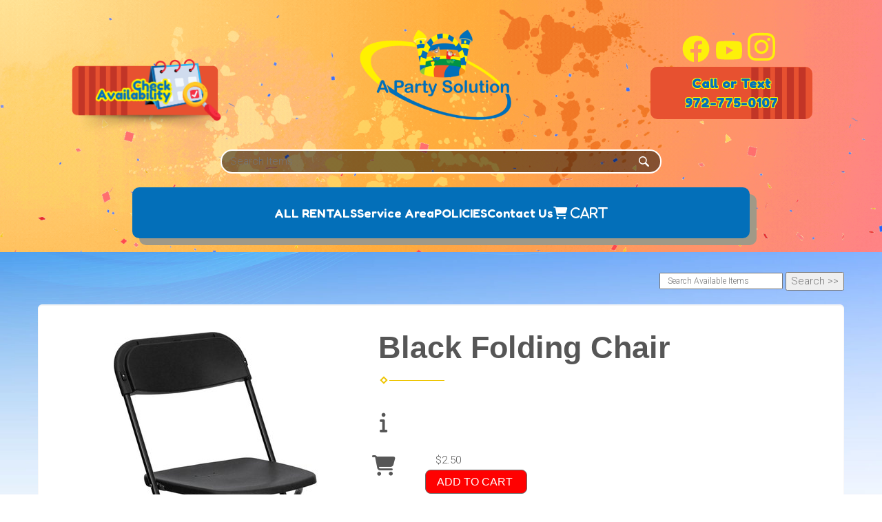

--- FILE ---
content_type: text/html; charset=UTF-8
request_url: https://www.apartysolution.com/items/black_folding_chair/
body_size: 43321
content:
<!DOCTYPE html>
        <html lang='en'>
        <head>


<meta name="google-site-verification" content="8V3jbi3q3hB61ZECzfXCa1YeclGzWCoo5Y5I2Yv883I" />
<!-- Google Tag Manager -->
<script>(function(w,d,s,l,i){w[l]=w[l]||[];w[l].push({'gtm.start':
new Date().getTime(),event:'gtm.js'});var f=d.getElementsByTagName(s)[0],
j=d.createElement(s),dl=l!='dataLayer'?'&l='+l:'';j.async=true;j.src=
'https://www.googletagmanager.com/gtm.js?id='+i+dl;f.parentNode.insertBefore(j,f);
})(window,document,'script','dataLayer','GTM-NH3KXHPB');</script>
<!-- End Google Tag Manager -->

<!-- Google tag (gtag.js) -->
<script async src="https://www.googletagmanager.com/gtag/js?id=AW-994791138"></script>
<script>
  window.dataLayer = window.dataLayer || [];
  function gtag(){dataLayer.push(arguments);}
  gtag('js', new Date());

  gtag('config', 'AW-994791138');
</script>

<link rel="stylesheet" href="https://fonts.googleapis.com/css?family=Roboto:300,400,500|Bangers">
<link rel="stylesheet" href="https://fonts.googleapis.com/css?family=Boogaloo">
<link rel="preconnect" href="https://fonts.googleapis.com">
<link rel="preconnect" href="https://fonts.gstatic.com" crossorigin>
<link href="https://fonts.googleapis.com/css2?family=Fredoka:wght@300..700&family=Montserrat+Alternates:ital,wght@0,100;0,200;0,300;0,400;0,500;0,600;0,700;0,800;0,900;1,100;1,200;1,300;1,400;1,500;1,600;1,700;1,800;1,900&display=swap" rel="stylesheet">
<meta name="ahrefs-site-verification" content="774d10655d1f4a41ebfc45b66cece79a956a6b19dce7eb352b2f3796761fd8df">
<link rel="icon" type="image/x-icon" href="https://files.sysers.com/cp/upload/apartysolution/editor/psol-logo-web.png">

<!-- Fraud Blocker Tracker -->
<script type="text/javascript">
  (function () {
    var s = document.createElement("script"), 
      h = document.head;
    s.async = 1;
    s.src = "https://monitor.fraudblocker.com/fbt.js?sid=5ad6GS5bflBSK9YCILb0R";
    h.appendChild(s);
  })();
</script>
<noscript>
  <a href="https://fraudblocker.com" rel="nofollow">
    <img src="https://monitor.fraudblocker.com/fbt.gif?sid=5ad6GS5bflBSK9YCILb0R" alt="Fraud Blocker" />
  </a>
</noscript>
<!-- End Fraud Blocker Tracker -->
<!-- Chat Widget -->
<script 
  src="https://widgets.leadconnectorhq.com/loader.js"  
  data-resources-url="https://widgets.leadconnectorhq.com/chat-widget/loader.js" 
 data-widget-id="689a5cde3dd01f277a047221"   > 
 </script>
<!-- Chat Widget -->
<!-- Tracking source -->
<script type="text/javascript" src="https://cdn.jsdelivr.net/gh/EventHawk/External-automation-scripts/source%20tracker/utm_source_track.min.js" crossorigin="anonymous" async="true"></script>
<!-- Tracking source -->

<style>
  .widget-fab-container .widget-fab-wrapper {
    display: none!important;
  }
</style>
<!-- POPUP -->
<script id='pixel-script-poptin' src='https://cdn.popt.in/pixel.js?id=9e07c065cef21' async='true'></script>
<!-- POPUP -->

<!-- Meta Pixel Code -->
<script>
!function(f,b,e,v,n,t,s)
{if(f.fbq)return;n=f.fbq=function(){n.callMethod?
n.callMethod.apply(n,arguments):n.queue.push(arguments)};
if(!f._fbq)f._fbq=n;n.push=n;n.loaded=!0;n.version='2.0';
n.queue=[];t=b.createElement(e);t.async=!0;
t.src=v;s=b.getElementsByTagName(e)[0];
s.parentNode.insertBefore(t,s)}(window, document,'script',
'https://connect.facebook.net/en_US/fbevents.js');
fbq('init', '405594275641289');
fbq('track', 'PageView');
</script>
<noscript><img height="1" width="1" style="display:none"
src="https://www.facebook.com/tr?id=405594275641289&ev=PageView&noscript=1"
/></noscript>
<!-- End Meta Pixel Code -->
<script type="application/ld+json">{
"@context": "https://schema.org",
"@id": "https://apartysolution.com/",
"@type": "LocalBusiness",
"name": "A Party Solution",
"description": "A Party Solution is your #1 Source for Bounce House Rentals in Cedar Hill and Surrounding Areas. We can help with any party rental large or small. We have Bounce Houses, Water Slides, Obstacle Courses, Concession Machines, Tents, Tables & Chairs. Whatever your party needs' we are YOUR Party's Solution.",
"url": "https://apartysolution.com/",
"slogan": "A Party Solution - The Solution To Your Party Needs",
"priceRange":"$$",
"knowsAbout":["bounce houses",
"water slides",
"inflatables",
"party rentals",
"bouncers",
"bouncy houses",
"bouncy castles",
"bouncy castle hire",
"obstacle courses",
"inflatables",
"toddler rentals",
"event rentals",
"party and events",
"party planning",
"tables and chairs",
"tent rentals",
"https://en.wikipedia.org/wiki/Inflatable_castle",
"https://en.wikipedia.org/wiki/Water_slide",
"https://en.wikipedia.org/wiki/Obstacle_course",
"https://en.wikipedia.org/wiki/Carnival_game",
"https://en.wikipedia.org/wiki/Table",
"https://en.wikipedia.org/wiki/Chair",
"https://en.wikipedia.org/wiki/Photo_booth",
"https://en.wikipedia.org/wiki/Trackless_train",
"https://en.wikipedia.org/wiki/Vending_machine"
],
"sameAs": ["http://www.facebook.com/pg/APartySolution/",
"https://www.yelp.com/biz/a-party-solution-cedar-hill"
],
 "brand":  {"@id" : "https://apartysolution.com/"},
"paymentAccepted": ["Visa",
"Mastercard",
"PayPal",
"American Express",
"Cash",
"Invoice",
"Apple Pay",
"GPay"
],
"openingHoursSpecification": [{"@type":
                "OpeningHoursSpecification",
                    "dayOfWeek": ["Monday","Tuesday","Wednesday","Thursday","Friday","Saturday","Sunday"],"opens" : "09:00:00","closes" : "18:00:00"}],
"logo": {
            "@type": "ImageObject",
            "contentUrl": "https://files.sysers.com/cp/upload/apartysolution/editor/psol-logo-web.png",
            "url": "https://files.sysers.com/cp/upload/apartysolution/editor/psol-logo-web.png"
        },
"image":[ {
                "@type": "ImageObject",			
                "contentUrl": "https://files.sysers.com/cp/upload/apartysolution/editor/full/hero-cta-bg.jpg",
                "url": "https://files.sysers.com/cp/upload/apartysolution/editor/full/hero-cta-bg.jpg"}
                ,{
                "@type": "ImageObject",			
                "contentUrl": "https://files.sysers.com/cp/upload/apartysolution/gallery/full/reserve-feature.jpg",
                "url": "https://files.sysers.com/cp/upload/apartysolution/gallery/full/reserve-feature.jpg"}
                ,{
                "@type": "ImageObject",			
                "contentUrl": "https://files.sysers.com/cp/upload/apartysolution/editor/full/cat-bouncers.png",
                "url": "https://files.sysers.com/cp/upload/apartysolution/editor/full/cat-bouncers.png"}
                ,{
                "@type": "ImageObject",			
                "contentUrl": "https://files.sysers.com/cp/upload/apartysolution/editor/full/cat-combos.png",
                "url": "https://files.sysers.com/cp/upload/apartysolution/editor/full/cat-combos.png"}
                ,{
                "@type": "ImageObject",			
                "contentUrl": "https://files.sysers.com/cp/upload/apartysolution/editor/full/cat-waterslides.png",
                "url": "https://files.sysers.com/cp/upload/apartysolution/editor/full/cat-waterslides.png"}
                ,{
                "@type": "ImageObject",			
                "contentUrl": "https://files.sysers.com/cp/upload/apartysolution/editor/full/cat-dryslides.png",
                "url": "https://files.sysers.com/cp/upload/apartysolution/editor/full/cat-dryslides.png"}
                ,{
                "@type": "ImageObject",			
                "contentUrl": "https://files.sysers.com/cp/upload/apartysolution/editor/full/cat-obstacles.png",
                "url": "https://files.sysers.com/cp/upload/apartysolution/editor/full/cat-obstacles.png"}
                ,{
                "@type": "ImageObject",			
                "contentUrl": "https://files.sysers.com/cp/upload/apartysolution/editor/full/cat-ineractives.png",
                "url": "https://files.sysers.com/cp/upload/apartysolution/editor/full/cat-ineractives.png"}
                ,{
                "@type": "ImageObject",			
                "contentUrl": "https://files.sysers.com/cp/upload/apartysolution/editor/full/cat-concessions-.png",
                "url": "https://files.sysers.com/cp/upload/apartysolution/editor/full/cat-concessions-.png"}
                ,{
                "@type": "ImageObject",			
                "contentUrl": "https://files.sysers.com/cp/upload/apartysolution/editor/full/cat-equipment.png",
                "url": "https://files.sysers.com/cp/upload/apartysolution/editor/full/cat-equipment.png"}
                ,{
                "@type": "ImageObject",			
                "contentUrl": "https://files.sysers.com/cp/upload/apartysolution/editor/full/cat-tables-chairs.png",
                "url": "https://files.sysers.com/cp/upload/apartysolution/editor/full/cat-tables-chairs.png"}
                ,{
                "@type": "ImageObject",			
                "contentUrl": "https://files.sysers.com/cp/upload/apartysolution/editor/full/cat-linens.png",
                "url": "https://files.sysers.com/cp/upload/apartysolution/editor/full/cat-linens.png"}
                ,{
                "@type": "ImageObject",			
                "contentUrl": "https://files.sysers.com/cp/upload/apartysolution/editor/full/cat-margarita.png",
                "url": "https://files.sysers.com/cp/upload/apartysolution/editor/full/cat-margarita.png"}
                ,{
                "@type": "ImageObject",			
                "contentUrl": "https://files.sysers.com/cp/upload/apartysolution/editor/full/cat-packages.png",
                "url": "https://files.sysers.com/cp/upload/apartysolution/editor/full/cat-packages.png"}
                ],
"telephone": "(972) 775-0107",
"contactPoint": {
            "contactType": "Customer Service",
            "telephone": "(972) 775-0107"
        },
"areaServed": [{"@type": "AdministrativeArea",               
            "geo": {
                "@type": "GeoShape",
                "postalcode": ["75104		","76065		","75115		","75137		","75154","75249","75106","75115","75237","75154","75123","75116","75137","75104","75115","75236","75237","75138","75154","76065","75167","76084"]
            },
 "containsPlace":[
                
            {
                "@type": "City",
                "name": "Cedar Hill",
                "url": [",+TX/",",_Texas"]
            }
            ,
            {
                "@type": "City",
                "name": "DeSoto",
                "url": [",+T/",",_Texas"]
            }
            ,
            {
                "@type": "City",
                "name": "Duncanville",
                "url": [",+TX/",",_Texas"]
            }
            ,
            {
                "@type": "City",
                "name": "Glenn Heights",
                "url": [",+TX/",",_Texas"]
            }
            ,
            {
                "@type": "City",
                "name": "Grand Prairie",
                "url": [",+TX/",",_Texas"]
            }
            ,
            {
                "@type": "City",
                "name": "Lancaster",
                "url": [",+TX/",",_Texas"]
            }
            ,
            {
                "@type": "City",
                "name": "Mansfield",
                "url": [",+TX/",",_Texas"]
            }
            ,
            {
                "@type": "City",
                "name": "Midlothian",
                "url": [",+TX/",",_Texas"]
            }
            ,
            {
                "@type": "City",
                "name": "Ovilla",
                "url": [",+TX/",",_Texas"]
            }
            ,
            {
                "@type": "City",
                "name": "Red Oak",
                "url": [",+TX/",",_Texas"]
            }
            ,
            {
                "@type": "City",
                "name": "Venus",
                "url": [",+TX/",",_Texas"]
            }
            ,
            {
                "@type": "City",
                "name": "Waxahachie",
                "url": [",+TX/",",_Texas"]
            }
            
                ]}],
"address": {
            "@type": "PostalAddress",
            "streetAddress": "717 Hall St", 
            "addressLocality": "Cedar Hill",
            "addressRegion": "TX",
            "postalCode": "75104",
            "addressCountry": "USA"
        },
"hasMap": "https://www.google.com/maps/embed?pb=!1m14!1m8!1m3!1d13448.406937446867!2d-96.9658867!3d32.5768108!3m2!1i1024!2i768!4f13.1!3m3!1m2!1s0x0%3A0x7df54d9ccbd9a3e2!2sA%20Party%20Solution!5e0!3m2!1sen!2sus!4v1644459126767!5m2!1sen!2sus"
}</script>
<script>
  (function(i,s,o,g,r,a,m){i['GoogleAnalyticsObject']=r;i[r]=i[r]||function(){
  (i[r].q=i[r].q||[]).push(arguments)},i[r].l=1*new Date();a=s.createElement(o),
  m=s.getElementsByTagName(o)[0];a.async=1;a.src=g;m.parentNode.insertBefore(a,m)
  })(window,document,'script','https://www.google-analytics.com/analytics.js','ga');

  ga('create', 'UA-115521783-1', 'auto', {'allowLinker': true});
  ga('require', 'linker');
  ga('linker:autoLink', ['apartysolution.ourers.com']);
  ga('send', 'pageview');

</script>
<title>Black Folding Chair | A Party Solution |  Water Slide and Bounce House rentals in  MidlothianTX</title>
<meta name="keywords" content="Black Folding Chair, bounce house, inflatable, slide, party, rental, water slide, kids party, TX, concessions, event, company picnic" />
<meta name="description" content="Wanting to rent a Black Folding Chair? Click below for the best  inflatable rentals available in Midlothian TX. Let our Black Folding Chair be the center of your next party." />
<script type="importmap">
{
    "imports": {
        "dayjs": "https://unpkg.com/dayjs@1.11.13/esm/index.js",
        "dayjs/plugin/localizedFormat": "https://unpkg.com/dayjs@1.11.13/esm/plugin/localizedFormat/index.js",
        "dayjs/plugin/relativeTime": "https://unpkg.com/dayjs@1.11.13/esm/plugin/relativeTime/index.js",
        "html": "/cp/resources/js/html.module.js",
        "preact": "/cp/resources/js/preact@10.5.13.module.js",
        "preact/compat": "/cp/resources/js/preact@10.5.13.compat.module.min.js",
        "preact/custom": "/__core__/preact/custom/index.js",
        "preact/devtools": "/cp/resources/js/preact@10.5.13.devtools.module.js",
        "preact/hooks": "/cp/resources/js/preact@10.5.13.hooks.module.js",
        "preactlibs": "/cp/resources/js/preactlibs.js",
        "react-plugins": "/__core__/react_plugins/js/index.js",
        "rpc": "/__core__/rpc/index.js",
        "slot": "/cp/resources/views/test_slot/slot/Slot.js",
        "slot/utils": "/cp/resources/views/test_slot/slot/utils.js",
        "sweetalert2": "https://cdn.jsdelivr.net/npm/sweetalert2@11.18.0/dist/sweetalert2.esm.all.min.js"
    }
}
</script><script>document.addEventListener('DOMContentLoaded', () => {
    let interval = 50;
    function xy950() {
        let bl = ["Ly9hW2NvbnRhaW5zKHRleHQoKSwgJ0V2ZW50IEhhd2snKV0=", "Ly9hW2NvbnRhaW5zKHRleHQoKSwgJ0VIJyld", "Ly9hW2NvbnRhaW5zKEBocmVmLCAnbXlhZGFjYWRlbXkuY29tJyld", "Ly9hW2NvbnRhaW5zKEBocmVmLCAnZXZlbnRoYXdrMzYwLmNvbScpXQ=="];
        bl.forEach((b) => {
            let nodes = document.evaluate(atob(b), document, null, XPathResult.ORDERED_NODE_SNAPSHOT_TYPE, null)
            for(i=0; i < nodes.snapshotLength; i++) { 
                nodes.snapshotItem(i).remove();
            }
        });
        interval *= 1.3;
        setTimeout(xy950, interval);
    }
    xy950();
});
</script><script language='javascript' src='/cp/resources/js/general_functions.js?49'></script>
                    <script language='javascript' src='/cp/resources/js/textarea_tab.js'></script>

                    <script language='javascript' src='/cp/resources/js/ajax_lib.js?md5=bc90e0da047f6f62f879480f7cc51c35'></script>

                    <link rel='stylesheet' type='text/css' href='/cp/resources/css/general.css?md5=13564c9b4539250f607c64dedd455401' />

                    <script src='/cp/resources/js/checklist_color.js?md5=1292898a201d1c03b703d168b243ebad'></script>

                    <script type='text/javascript' src='/cp/resources/tigra/tcal.js'></script>

                    <link rel='stylesheet' type='text/css' href='/cp/resources/tigra/tcal.css' />

                    <script type='text/javascript' src='/cp/resources/js/basic_template.js'></script>

                <script>window.appConfig = {"routingURL":"https:\/\/routing.sysers.com","routingHost":"routing.sysers.com","filesURL":"https:\/\/files.sysers.com","filesHost":"files.sysers.com","appPrimeDomain":"ourers.com","appDomains":["ourers.com","erszone.com","web.sysers.com"],"folderName":"apartysolution","isMgmtUser":false,"featureFlags":{"Truck Driver Name":false},"sessvarDomain":"front"};</script><script type='text/javascript'>CM_use_touch = false;</script>

                    <script type='text/javascript'>
                        CM_foldername = 'apartysolution';
                        PL_row_id = '0';
                    </script>

                
                        <script type='text/javascript' src='/cp/resources/js/click_mapping.js?v=1557513038'></script>

                    
            <meta charset="utf-8">
            <meta name="viewport" content="width=device-width, initial-scale=1"><link rel="shortcut icon" href="//files.sysers.com/cp/upload/apartysolution/editor/full/Inflatable-Tube-Man-placement-626x383-copy.jpg" sizes="any" />
<link rel="apple-touch-icon" href="//files.sysers.com/cp/upload/apartysolution/editor/full/Inflatable-Tube-Man-placement-626x383-copy.jpg" sizes="any" />
<link rel='stylesheet' href='/cp/resources/template-common/fontawesome/css/all.css?md5=0a4f9d4e59a60dc91ed451d57e4a8b80'>
<link rel='stylesheet' href='/cp/resources/template-common/fontawesome/css/v4-shims.css?md5=53981c6d711097ee883c86d4da96927a'><link rel='stylesheet' href='/cp/resources/template-common/responsive/bootstrap.min.css?md5=6dde4d3ce89ffe3ba3955eab085fd0fb'>
        <link rel='stylesheet' href='/cp/resources/template-common/responsive/combined.css?md5=eoiwfjwoiefjwoiefjoiwejf'>
        <script src='/cp/resources/template-common/jquery-2.2.0.min.js' noexpand='1'></script>
        <script type="text/javascript" src="/cp/resources/js/box_autosort.js?2"></script><style type="text/css">
/*category item height*/
.ers_category_party_packages .col-md-4,
.ers_category_combo_bouncers .col-md-4,
.ers_category_tables_chairs_and_tents .col-md-4,
.ers_category_margarita_machines .col-md-4,
.ers_category_obstacle_courses .col-md-4,
.ers_category_concessions_and_add-ons .col-md-4,
.ers_category_interactive_games .col-md-4,
.ers_category_extra_equipment .col-md-4,
.ers_category_table_linen .col-md-4,
.ers_category_water_slides .col-md-4 {
    height: 475px !important;
}
.store td{
   /* display: flex;*/
    align-items: center;
    justify-content: center;
    flex-direction: column;
}
.ers-service-area .service-area-list{
    column-count: 2 !important;
}
.service-area-list li{
    font-weight: 800 !important;
}
.panel-heading .panel-title{
    font-family: "Fredoka", sans-serif !important;
    font-weight: 600;
}
.panel-group .panel-default>.panel-heading{
    background-color:#52aa34 !important;
}
.collapse.in{
    background:#c0e7ff;
}
.store{
    background: none !important;
}
  /* Search Button */
  /* td:nth-of-type(2)>input {
    width: 119px !important;
    height: 43px !important;
    font-size: 18px !important;
    color: #fff !important;
    font-weight: 400 !important;
    line-height: 26px !important;
    background-color: #006fb9 !important;
    border-left-color: #fff100 !important;
    border-right-style: outset !important;
    border-top-style: outset !important;
    border-bottom-style: outset !important;
    border-right-width: 1px !important;
    border-top-width: 1px !important;
    border-bottom-width: 1px !important;
    border-right-color: #fff100 !important;
    border-top-color: #fff100 !important;
    border-bottom-color: #fff100 !important;
    border-left-width: 1px !important
  }

  td:nth-of-type(1)>input {
    padding-top: 6px !important;
    padding-bottom: 6px !important;
    padding-left: 12px !important;
    padding-right: 12px !important;
    border-left-width: 1px !important;
    border-right-style: inset !important;
    border-top-style: inset !important;
    border-bottom-style: inset !important;
    border-right-width: 1px !important;
    border-top-width: 1px !important;
    border-bottom-width: 1px !important;
    border-right-color: #ccc !important;
    border-top-color: #ccc !important;
    border-bottom-color: #ccc !important;
    border-left-color: #ccc !important;
    border-radius: 4 !important;
    width: 455px !important;
    height: 45px !important
  }

  @media screen and (max-width:575px) {
    td:nth-of-type(1)>input {
      width: 310px !important
    }
  } */








  .ers-faq .question {
    color: #fff !important;
    background-color: #006fb9 !important;
  }








  .navbar-top a,
  .navbar-top a:visited {
    color: #01395e;
  }

  .navbar-top a:hover {
    color: #ff000c;
  }

  .btn {
    background-color: #006fb9 !important;
    border-color: #fff100 !important
  }

  .features-btn {
    background-color: #006fb9 !important;
    border-color: #fff100 !important
  }

  .book_now_button img {
    max-width: 274px !important;
    max-height: 96px !important;
  }

  .nav05 .navbar-top .h4 {
    font-size: 2.5rem !important;
    font-family: 'Boogaloo', cursive !important;

  }

  .sfooter1 {
    background-color: #006fb9 !important;

  }

  .panel-default>.panel-heading {
    color: #333 !important;
    background-color: #f05a28 !important;
    border-color: #1d3153 !important;
  }

  .panel-title {
    font-size: 22px !important;
    color: #ffffff !important;
    font-family: 'Bangers', cursive !important;
  }

  .panel-title a {
    color: #ffffff !important;
  }


  .navbar-default .navbar-nav>li>a:focus,

  .navbar-default .navbar-nav>li>a:hover {

    color: #fbaa3f;

  }

  .button_back {
    background: #ff0101 !important;
  }

  .button_book {
    background: #ff0101 !important;
  }

  @media screen and (max-width: 767px) {

    .lc_text-widget--btn {
      position: unset !important;
    }

    .lc_text-widget--btn.active {
      position: absolute !important;
      right: 0px !important;
      bottom: 70px !important;
    }

    .lc_text-widget--btn:hover {
      transition: none 0s ease 0s !important;
    }
  }
</style>

<script>

  $(document).ready(function () {
    $(".product-feature img").css({ "max-width": "360px", "max-height": "240px" }).parent().parent("div").css({ "text-align": "left" });
  });

</script>
<link rel="preconnect" href="https://fonts.googleapis.com">
<link rel="preconnect" href="https://fonts.gstatic.com" crossorigin="">
<link href="https://fonts.googleapis.com/css2?family=Bangers&family=Roboto:wght@400;500&display=swap" rel="stylesheet">

<link rel="stylesheet" href="//files.sysers.com/cp/upload/apartysolution/editor/full/herocta.css">
<link rel="stylesheet" href="//files.sysers.com/cp/upload/apartysolution/editor/full/styles.css">


</head><body class='ers_items_black_folding_chair'><style>

@media screen and (max-width: 767px) { 
    


    .lc_text-widget--btn {
        position: unset !important;
    }
    
    .lc_text-widget--btn.active {
        position: absolute !important;
        right: 0px !important;
        bottom: 70px !important;
    }
    
    .lc_text-widget--btn:hover {
        transition: none 0s ease 0s !important;
    }
}

</style>
<!-- Start Engagement Widget Script -->
<script>
    window.engagementContextExtra = {
        // Add your custom data here
    };
    (function (w, i, d, g, e, t) {
        const s = w.createElement(i);
        d.forEach(([k, v]) => s.setAttribute(k, v));
        w.body.appendChild(s);
    })(
        document,
        'script',
        [['async', 1],
            ['crossorigin', 1],
            ['type', 'module'],
            ['id', 'engagementWidget'],
            ['src', 'https://cdn.chatwidgets.net/widget/livechat/bundle.js'],
            ['data-env', 'portal-api'],
            ['data-instance', 'ZgftcIeJ8GYPfa5z'],
            ['data-container', '#engagement-widget-container']]
    );
</script>
<!-- End Engagement Widget Script -->
 


<script language='javascript' src='/cp/resources/js/floating_window_3.js?abc56'></script>

<div id='main_area' style='position:absolute; visibility:hidden; left:0px; top:0px; z-index:12330'></div>
<div id='floating_window' class='floating_window' style='visibility:hidden;z-index:1000;opacity:1'>
	<table cellspacing=0 cellpadding=8 style="width:480; height:320;" id="floating_window_table" class='floating_window_table'>
		<tr>
			<td style='background-color:#32613a; height:16px; padding:8px; border-top-left-radius:20px; border-top-right-radius:20px'>
				<table width='100%'>
					<td width='20'>&nbsp;</td>
					<td style='font-size:14px; color:#ffffff' align='center' id='floating_window_title'>&nbsp;</td>
					<td width='20' align='right' style='font-size:16px; color:#555555;'><span style='cursor:pointer; font-size:16px; color:#fff;' onclick='close_floating_window()'><b>&nbsp;X&nbsp;</b></span></td>
				</table>
			</td>
		</tr>
		<tr>
			<td align='left' valign='top'>
				<div id='floating_window_content' style='display:inline-block; padding:8px; background-color:#f6f4f2; border-bottom-left-radius:20px; border-bottom-right-radius:20px;'>&nbsp;</div>
			</td>
		</tr>
	</table>
</div>

<!-- 
<script language='javascript' src='/cp/resources/js/floating_window_3.js?abc56'></script>

<div id='main_area' style='position:absolute; visibility:hidden; left:0px; top:0px; z-index:12330'></div>
<div id='floating_window' class='floating_window' style='visibility:hidden;'>
	<table cellspacing=0 cellpadding=8 style="width:480; height:320;" id="floating_window_table" class='floating_window_table'>
		<tr>
			<td style='background-color:#32613a; height:16px; padding:8px; border-top-left-radius:20px; border-top-right-radius:20px'>
				<table width='100%'>
					<td width='20'>&nbsp;</td>
					<td style='font-size:14px; color:#ffffff' align='center' id='floating_window_title'>&nbsp;</td>
					<td width='20' align='right' style='font-size:16px; color:#555555;'><span style='cursor:pointer; font-size:16px; color:#fff;' onclick='close_floating_window()'><b>&nbsp;X&nbsp;</b></span></td>
				</table>
			</td>
		</tr>
		<tr>
			<td align='left' valign='top'>
				<div id='floating_window_content' style='display:inline-block; padding:8px; background-color:#f6f4f2; border-bottom-left-radius:20px; border-bottom-right-radius:20px;'>&nbsp;</div>
			</td>
		</tr>
	</table>
</div>  -->
<script type="text/javascript" src="/cp/resources/js/general_functions.js?1"></script>
    <script type="text/javascript" src="/cp/resources/js/ajax_lib.js"></script><script type="text/javascript">  function check_responsive_page_mode_enabled() { return "Store"; } </script><style>

			.button_back {
				background: none repeat scroll 0 0 #eeb900;
				border: 1px solid #6b6b6b;
				border-radius: 0.5em;
				float: left;
				font-size: 9pt;
				font-family: Verdana, Arial;
				padding: 0.2em 1.3em .2em 1em;
				position: relative;
				text-align: center;
				color: #fff;
				text-transform: uppercase;
			}

			.button_book,
			.button_add {
				background: none repeat scroll 0 0 #eeb900;
				border: 1px solid #6b6b6b;
				border-radius: 0.5em;
				float: left;
				font-size: 12pt;
				font-family: Verdana, Arial;
				padding: 0.2em 1.3em .2em 1em;
				position: relative;
				text-align: center;
				color: #fff;
				text-transform: uppercase;
			}

			.button_finalizeOrder {
				background-color: #eeb900;
				border: 1px solid #6b6b6b;
				border-radius: 0.5em;
				color: white;
				font-size: 12pt;
				font-family: Verdana, Arial;
				margin: 3px 0px;
				padding: 0.2em 1.3em .2em 1em;
				text-transform: uppercase;
			}

			.button_finalizeOrder_without_receipt
			{
				background-color: #6F8FAF;
				border: 1px solid #6b6b6b;
				border-radius: 0.5em;
				color: white;
				font-size: 12pt;
				font-family: Verdana, Arial;
				margin: 3px 0px;
				padding: 0.2em 1.3em .2em 1em;
				text-transform: uppercase;
			}
		body {
						background-image:url('//files.sysers.com/cp/upload/apartysolution/banner/full/content-bkgd.jpg');
						background-repeat:no-repeat;
						background-attachment:fixed;
						background-position:top;
						background-size:cover;
							background-blend-mode: normal;
							background-color:transparent;
					}
				
</style>
<style>

</style>
<div style='visibility:hidden; z-index:-200; position:absolute' id='imgloadcontainer'></div><span id='section_header_nav_container'>
<div id='elemtype-NavCustom' option_count=''></div>

<script>
    
		load_product_data = function() {
			return JSON.parse(unescape("%5B%7B%22id%22%3A%2274231%22%2C%22name%22%3A%22Minimum%20Order%20Fee%22%2C%22picture%22%3A%22%22%2C%22alt%22%3A%22Minimum%20Order%20Fee%22%2C%22display%22%3Atrue%2C%22displayRule%22%3A%22Yes%22%2C%22url%22%3A%22%5C%2Fitems%5C%2Fminimum_order_fee%5C%2F%22%2C%22baseCost%22%3A%22%22%2C%22categoryIds%22%3A%5B%22%22%5D%7D%2C%7B%22id%22%3A%2274153%22%2C%22name%22%3A%22Patio%20Heater%22%2C%22picture%22%3A%22https%3A%5C%2F%5C%2Ffiles.sysers.com%5C%2Fcp%5C%2Fupload%5C%2Fapartysolution%5C%2Fitems%5C%2Fmed%5C%2FPatio%2520Heater-1.jpg%22%2C%22alt%22%3A%22Patio%20Heater%22%2C%22display%22%3Atrue%2C%22displayRule%22%3A%22Yes%22%2C%22url%22%3A%22%5C%2Fitems%5C%2Fpatio_heater%5C%2F%22%2C%22baseCost%22%3A%22115%22%2C%22categoryIds%22%3A%5B%222694%22%5D%7D%2C%7B%22id%22%3A%2274154%22%2C%22name%22%3A%22Portacool%20Fan%22%2C%22picture%22%3A%22https%3A%5C%2F%5C%2Ffiles.sysers.com%5C%2Fcp%5C%2Fupload%5C%2Fapartysolution%5C%2Fitems%5C%2Fmed%5C%2FEvaporative-Cooler.jpg%22%2C%22alt%22%3A%22Portacool%20Fan%22%2C%22display%22%3Atrue%2C%22displayRule%22%3A%22Yes%22%2C%22url%22%3A%22%5C%2Fitems%5C%2Fportacool_fan%5C%2F%22%2C%22baseCost%22%3A%22135%22%2C%22categoryIds%22%3A%5B%222694%22%5D%7D%2C%7B%22id%22%3A%2274151%22%2C%22name%22%3A%22Setup%20and%20Breakdown%20%28P%29%22%2C%22picture%22%3A%22%22%2C%22alt%22%3A%22Setup%20and%20Breakdown%20%28P%29%22%2C%22display%22%3Atrue%2C%22displayRule%22%3A%22Yes%22%2C%22url%22%3A%22%5C%2Fitems%5C%2Fsetup_and_breakdown_%28p%29%5C%2F%22%2C%22baseCost%22%3A%22.75%22%2C%22categoryIds%22%3A%5B%222690%22%5D%7D%2C%7B%22id%22%3A%2274128%22%2C%22name%22%3A%2212%20ft.%20Dual%20Lane%20Dry%20Slide%22%2C%22picture%22%3A%22https%3A%5C%2F%5C%2Ffiles.sysers.com%5C%2Fcp%5C%2Fupload%5C%2Fapartysolution%5C%2Fitems%5C%2Fmed%5C%2F12_ft_slide_pool.jpg%22%2C%22alt%22%3A%2212%20ft.%20Dual%20Lane%20Dry%20Slide%22%2C%22display%22%3Atrue%2C%22displayRule%22%3A%22Yes%22%2C%22url%22%3A%22%5C%2Fitems%5C%2F12_ft._dual_lane_dry_slide%5C%2F%22%2C%22baseCost%22%3A%22225%22%2C%22categoryIds%22%3A%5B%222692%22%5D%7D%2C%7B%22id%22%3A%2274129%22%2C%22name%22%3A%22Obstacle%20Course%202412%22%2C%22picture%22%3A%22https%3A%5C%2F%5C%2Ffiles.sysers.com%5C%2Fcp%5C%2Fupload%5C%2Fapartysolution%5C%2Fitems%5C%2Fmed%5C%2F24_ft_obstacle_with_12_ft_slide.jpg%22%2C%22alt%22%3A%22Obstacle%20Course%202412%22%2C%22display%22%3Atrue%2C%22displayRule%22%3A%22Yes%22%2C%22url%22%3A%22%5C%2Fitems%5C%2Fobstacle_course_2412%5C%2F%22%2C%22baseCost%22%3A%22425%22%2C%22categoryIds%22%3A%5B%222693%22%5D%7D%2C%7B%22id%22%3A%2274261%22%2C%22name%22%3A%22Ark%20Combo%2015%22%2C%22picture%22%3A%22https%3A%5C%2F%5C%2Ffiles.sysers.com%5C%2Fcp%5C%2Fupload%5C%2Fapartysolution%5C%2Fitems%5C%2Fmed%5C%2Fark-Dual-Lane-Slide-Combo-15.png%22%2C%22alt%22%3A%22Ark%20Combo%2015%22%2C%22display%22%3Atrue%2C%22displayRule%22%3A%22Yes%22%2C%22url%22%3A%22%5C%2Fitems%5C%2Fark_combo_15%5C%2F%22%2C%22baseCost%22%3A%22355%22%2C%22categoryIds%22%3A%5B%222695%22%5D%7D%2C%7B%22id%22%3A%2274135%22%2C%22name%22%3A%22Extended%20Rental%20Period%20%2810%25%29%22%2C%22picture%22%3A%22%22%2C%22alt%22%3A%22Extended%20Rental%20Period%20%2810%25%29%22%2C%22display%22%3Atrue%2C%22displayRule%22%3A%22Yes%22%2C%22url%22%3A%22%5C%2Fitems%5C%2Fextended_rental_period_%2810%25%29%5C%2F%22%2C%22baseCost%22%3A%221%22%2C%22categoryIds%22%3A%5B%222690%22%5D%7D%2C%7B%22id%22%3A%2274136%22%2C%22name%22%3A%22Obstacle%20Course%203412%22%2C%22picture%22%3A%22https%3A%5C%2F%5C%2Ffiles.sysers.com%5C%2Fcp%5C%2Fupload%5C%2Fapartysolution%5C%2Fitems%5C%2Fmed%5C%2F34_obs_with_12_dbl_lane.jpg%22%2C%22alt%22%3A%22Obstacle%20Course%203412%22%2C%22display%22%3Atrue%2C%22displayRule%22%3A%22Yes%22%2C%22url%22%3A%22%5C%2Fitems%5C%2Fobstacle_course_3412%5C%2F%22%2C%22baseCost%22%3A%22475%22%2C%22categoryIds%22%3A%5B%222693%22%5D%7D%2C%7B%22id%22%3A%2274171%22%2C%22name%22%3A%22Obstacle%20Combo%2024%22%2C%22picture%22%3A%22https%3A%5C%2F%5C%2Ffiles.sysers.com%5C%2Fcp%5C%2Fupload%5C%2Fapartysolution%5C%2Fitems%5C%2Fmed%5C%2Fobstacle-combo-24-web.png%22%2C%22alt%22%3A%22Obstacle%20Combo%2024%22%2C%22display%22%3Atrue%2C%22displayRule%22%3A%22Yes%22%2C%22url%22%3A%22%5C%2Fitems%5C%2Fobstacle_combo_24%5C%2F%22%2C%22baseCost%22%3A%22350%22%2C%22categoryIds%22%3A%5B%222686%22%2C%222680%22%5D%7D%2C%7B%22id%22%3A%2274184%22%2C%22name%22%3A%22Ark%20Obstacle%20Combo%2024%22%2C%22picture%22%3A%22https%3A%5C%2F%5C%2Ffiles.sysers.com%5C%2Fcp%5C%2Fupload%5C%2Fapartysolution%5C%2Fitems%5C%2Fmed%5C%2Fark-Obstacle-Module-24.png%22%2C%22alt%22%3A%22Ark%20Obstacle%20Combo%2024%22%2C%22display%22%3Atrue%2C%22displayRule%22%3A%22Yes%22%2C%22url%22%3A%22%5C%2Fitems%5C%2Fark_obstacle_combo_24%5C%2F%22%2C%22baseCost%22%3A%22355%22%2C%22categoryIds%22%3A%5B%222696%22%5D%7D%2C%7B%22id%22%3A%2274145%22%2C%22name%22%3A%22Chair%20Setup%20and%20Breakdown%22%2C%22picture%22%3A%22%22%2C%22alt%22%3A%22Chair%20Setup%20and%20Breakdown%22%2C%22display%22%3Atrue%2C%22displayRule%22%3A%22Yes%22%2C%22url%22%3A%22%5C%2Fitems%5C%2Fchair_setup_and_breakdown%5C%2F%22%2C%22baseCost%22%3A%22.75%22%2C%22categoryIds%22%3A%5B%222679%22%5D%7D%2C%7B%22id%22%3A%2274146%22%2C%22name%22%3A%22Setup%20and%20Breakdown%22%2C%22picture%22%3A%22%22%2C%22alt%22%3A%22Setup%20and%20Breakdown%22%2C%22display%22%3Atrue%2C%22displayRule%22%3A%22Yes%22%2C%22url%22%3A%22%5C%2Fitems%5C%2Fsetup_and_breakdown%5C%2F%22%2C%22baseCost%22%3A%22.75%22%2C%22categoryIds%22%3A%5B%222679%22%5D%7D%2C%7B%22id%22%3A%2274149%22%2C%22name%22%3A%22Chair%20Breakdown%20at%20Pick%20up%22%2C%22picture%22%3A%22%22%2C%22alt%22%3A%22Chair%20Breakdown%20at%20Pick%20up%22%2C%22display%22%3Atrue%2C%22displayRule%22%3A%22Yes%22%2C%22url%22%3A%22%5C%2Fitems%5C%2Fchair_breakdown_at_pick_up%5C%2F%22%2C%22baseCost%22%3A%22.75%22%2C%22categoryIds%22%3A%5B%222679%22%5D%7D%2C%7B%22id%22%3A%2273879%22%2C%22name%22%3A%22Snow%20Cone%20Machine%22%2C%22picture%22%3A%22https%3A%5C%2F%5C%2Ffiles.sysers.com%5C%2Fcp%5C%2Fupload%5C%2Fapartysolution%5C%2Fitems%5C%2Fmed%5C%2FSnow_Cone_Machine.jpg%22%2C%22alt%22%3A%22Snow%20Cone%20Machine%22%2C%22display%22%3Atrue%2C%22displayRule%22%3A%22Yes%22%2C%22url%22%3A%22%5C%2Fitems%5C%2Fsnow_cone_machine%5C%2F%22%2C%22baseCost%22%3A%2270%22%2C%22categoryIds%22%3A%5B%222687%22%5D%7D%2C%7B%22id%22%3A%2274103%22%2C%22name%22%3A%22Snow%20Cone%20%28for%2050%29%22%2C%22picture%22%3A%22%22%2C%22alt%22%3A%22Snow%20Cone%20%28for%2050%29%22%2C%22display%22%3Atrue%2C%22displayRule%22%3A%22Yes%22%2C%22url%22%3A%22%5C%2Fitems%5C%2Fsnow_cone_%28for_50%29%5C%2F%22%2C%22baseCost%22%3A%2220%22%2C%22categoryIds%22%3A%5B%222679%22%5D%7D%2C%7B%22id%22%3A%2274114%22%2C%22name%22%3A%22White%20Garden%20Chair%22%2C%22picture%22%3A%22https%3A%5C%2F%5C%2Ffiles.sysers.com%5C%2Fcp%5C%2Fupload%5C%2Fapartysolution%5C%2Fitems%5C%2Fmed%5C%2FWHITE_2.jpg%22%2C%22alt%22%3A%22White%20Garden%20Chair%22%2C%22display%22%3Atrue%2C%22displayRule%22%3A%22Yes%22%2C%22url%22%3A%22%5C%2Fitems%5C%2Fwhite_garden_chair%5C%2F%22%2C%22baseCost%22%3A%223.75%22%2C%22categoryIds%22%3A%5B%222683%22%5D%7D%2C%7B%22id%22%3A%2274117%22%2C%22name%22%3A%22LOL%20Bounce%20House%20%22%2C%22picture%22%3A%22https%3A%5C%2F%5C%2Ffiles.sysers.com%5C%2Fcp%5C%2Fupload%5C%2Fapartysolution%5C%2Fitems%5C%2Fmed%5C%2FLOL-Bounce-House.jpg%22%2C%22alt%22%3A%22LOL%20Bounce%20House%20%22%2C%22display%22%3Atrue%2C%22displayRule%22%3A%22Yes%22%2C%22url%22%3A%22%5C%2Fitems%5C%2Flol_bounce_house%5C%2F%22%2C%22baseCost%22%3A%22155%22%2C%22categoryIds%22%3A%5B%222680%22%5D%7D%2C%7B%22id%22%3A%2274075%22%2C%22name%22%3A%22Snow%20Cone%20%28for%20100%29%22%2C%22picture%22%3A%22%22%2C%22alt%22%3A%22Snow%20Cone%20%28for%20100%29%22%2C%22display%22%3Atrue%2C%22displayRule%22%3A%22Yes%22%2C%22url%22%3A%22%5C%2Fitems%5C%2Fsnow_cone_%28for_100%29%5C%2F%22%2C%22baseCost%22%3A%2240%22%2C%22categoryIds%22%3A%5B%222679%22%5D%7D%2C%7B%22id%22%3A%2274102%22%2C%22name%22%3A%22Snow%20Cone%20%28for%20150%29%22%2C%22picture%22%3A%22%22%2C%22alt%22%3A%22Snow%20Cone%20%28for%20150%29%22%2C%22display%22%3Atrue%2C%22displayRule%22%3A%22Yes%22%2C%22url%22%3A%22%5C%2Fitems%5C%2Fsnow_cone_%28for_150%29%5C%2F%22%2C%22baseCost%22%3A%2260%22%2C%22categoryIds%22%3A%5B%222679%22%5D%7D%2C%7B%22id%22%3A%2273873%22%2C%22name%22%3A%22Cotton%20Candy%20Machine%22%2C%22picture%22%3A%22https%3A%5C%2F%5C%2Ffiles.sysers.com%5C%2Fcp%5C%2Fupload%5C%2Fapartysolution%5C%2Fitems%5C%2Fmed%5C%2FCotton%2520Candy%2520Machine.gif%22%2C%22alt%22%3A%22Cotton%20Candy%20Machine%22%2C%22display%22%3Atrue%2C%22displayRule%22%3A%22Yes%22%2C%22url%22%3A%22%5C%2Fitems%5C%2Fcotton_candy_machine%5C%2F%22%2C%22baseCost%22%3A%2285%22%2C%22categoryIds%22%3A%5B%222687%22%5D%7D%2C%7B%22id%22%3A%2274074%22%2C%22name%22%3A%22Cotton%20Candy%20%28for%2050%29%22%2C%22picture%22%3A%22https%3A%5C%2F%5C%2Ffiles.sysers.com%5C%2Fcp%5C%2Fupload%5C%2Fapartysolution%5C%2Fitems%5C%2Fmed%5C%2FCotton_Candy.jpg%22%2C%22alt%22%3A%22Cotton%20Candy%20%28for%2050%29%22%2C%22display%22%3Atrue%2C%22displayRule%22%3A%22Yes%22%2C%22url%22%3A%22%5C%2Fitems%5C%2Fcotton_candy_%28for_50%29%5C%2F%22%2C%22baseCost%22%3A%2220%22%2C%22categoryIds%22%3A%5B%222679%22%5D%7D%2C%7B%22id%22%3A%2274101%22%2C%22name%22%3A%22Cotton%20Candy%20%28for%20100%29%22%2C%22picture%22%3A%22https%3A%5C%2F%5C%2Ffiles.sysers.com%5C%2Fcp%5C%2Fupload%5C%2Fapartysolution%5C%2Fitems%5C%2Fmed%5C%2FCotton_Candy.jpg%22%2C%22alt%22%3A%22Cotton%20Candy%20%28for%20100%29%22%2C%22display%22%3Atrue%2C%22displayRule%22%3A%22Yes%22%2C%22url%22%3A%22%5C%2Fitems%5C%2Fcotton_candy_%28for_100%29%5C%2F%22%2C%22baseCost%22%3A%2240%22%2C%22categoryIds%22%3A%5B%222679%22%5D%7D%2C%7B%22id%22%3A%2274100%22%2C%22name%22%3A%22Cotton%20Candy%20%28for%20150%29%22%2C%22picture%22%3A%22https%3A%5C%2F%5C%2Ffiles.sysers.com%5C%2Fcp%5C%2Fupload%5C%2Fapartysolution%5C%2Fitems%5C%2Fmed%5C%2FCotton_Candy.jpg%22%2C%22alt%22%3A%22Cotton%20Candy%20%28for%20150%29%22%2C%22display%22%3Atrue%2C%22displayRule%22%3A%22Yes%22%2C%22url%22%3A%22%5C%2Fitems%5C%2Fcotton_candy_%28for_150%29%5C%2F%22%2C%22baseCost%22%3A%2260%22%2C%22categoryIds%22%3A%5B%222679%22%5D%7D%2C%7B%22id%22%3A%2274316%22%2C%22name%22%3A%22Popcorn%20Supplies%20%28for%2025%29%22%2C%22picture%22%3A%22https%3A%5C%2F%5C%2Ffiles.sysers.com%5C%2Fcp%5C%2Fupload%5C%2Fapartysolution%5C%2Fitems%5C%2Fmed%5C%2FPopcorn_Picture.jpg%22%2C%22alt%22%3A%22Popcorn%20Supplies%20%28for%2025%29%22%2C%22display%22%3Atrue%2C%22displayRule%22%3A%22Yes%22%2C%22url%22%3A%22%5C%2Fitems%5C%2Fpopcorn_supplies_%28for_25%29%5C%2F%22%2C%22baseCost%22%3A%2210%22%2C%22categoryIds%22%3A%5B%222679%22%5D%7D%2C%7B%22id%22%3A%2273920%22%2C%22name%22%3A%22Popcorn%20Supplies%20%28for%2050%29%22%2C%22picture%22%3A%22https%3A%5C%2F%5C%2Ffiles.sysers.com%5C%2Fcp%5C%2Fupload%5C%2Fapartysolution%5C%2Fitems%5C%2Fmed%5C%2FPopcorn_Picture.jpg%22%2C%22alt%22%3A%22Popcorn%20Supplies%20%28for%2050%29%22%2C%22display%22%3Atrue%2C%22displayRule%22%3A%22Yes%22%2C%22url%22%3A%22%5C%2Fitems%5C%2Fpopcorn_supplies_%28for_50%29%5C%2F%22%2C%22baseCost%22%3A%2220%22%2C%22categoryIds%22%3A%5B%222679%22%5D%7D%2C%7B%22id%22%3A%2274097%22%2C%22name%22%3A%22Popcorn%20Supplies%20%28for%20100%29%22%2C%22picture%22%3A%22https%3A%5C%2F%5C%2Ffiles.sysers.com%5C%2Fcp%5C%2Fupload%5C%2Fapartysolution%5C%2Fitems%5C%2Fmed%5C%2FPopcorn_Picture.jpg%22%2C%22alt%22%3A%22Popcorn%20Supplies%20%28for%20100%29%22%2C%22display%22%3Atrue%2C%22displayRule%22%3A%22Yes%22%2C%22url%22%3A%22%5C%2Fitems%5C%2Fpopcorn_supplies_%28for_100%29%5C%2F%22%2C%22baseCost%22%3A%2240%22%2C%22categoryIds%22%3A%5B%222679%22%5D%7D%2C%7B%22id%22%3A%2274096%22%2C%22name%22%3A%22Popcorn%20Supplies%20%28for%20150%29%22%2C%22picture%22%3A%22https%3A%5C%2F%5C%2Ffiles.sysers.com%5C%2Fcp%5C%2Fupload%5C%2Fapartysolution%5C%2Fitems%5C%2Fmed%5C%2FPopcorn_Picture.jpg%22%2C%22alt%22%3A%22Popcorn%20Supplies%20%28for%20150%29%22%2C%22display%22%3Atrue%2C%22displayRule%22%3A%22Yes%22%2C%22url%22%3A%22%5C%2Fitems%5C%2Fpopcorn_supplies_%28for_150%29%5C%2F%22%2C%22baseCost%22%3A%2260%22%2C%22categoryIds%22%3A%5B%222679%22%5D%7D%2C%7B%22id%22%3A%2274078%22%2C%22name%22%3A%2224%20ft.%20Obstacle%20Course%22%2C%22picture%22%3A%22https%3A%5C%2F%5C%2Ffiles.sysers.com%5C%2Fcp%5C%2Fupload%5C%2Fapartysolution%5C%2Fitems%5C%2Fmed%5C%2F24_obs.jpg%22%2C%22alt%22%3A%2224%20ft.%20Obstacle%20Course%22%2C%22display%22%3Atrue%2C%22displayRule%22%3A%22Yes%22%2C%22url%22%3A%22%5C%2Fitems%5C%2F24_ft._obstacle_course%5C%2F%22%2C%22baseCost%22%3A%22225%22%2C%22categoryIds%22%3A%5B%222693%22%5D%7D%2C%7B%22id%22%3A%2274080%22%2C%22name%22%3A%22Obstacle%20Course%203424%22%2C%22picture%22%3A%22https%3A%5C%2F%5C%2Ffiles.sysers.com%5C%2Fcp%5C%2Fupload%5C%2Fapartysolution%5C%2Fitems%5C%2Fmed%5C%2F34_obs_with_24_obs.jpg%22%2C%22alt%22%3A%22Obstacle%20Course%203424%22%2C%22display%22%3Atrue%2C%22displayRule%22%3A%22Yes%22%2C%22url%22%3A%22%5C%2Fitems%5C%2Fobstacle_course_3424%5C%2F%22%2C%22baseCost%22%3A%22500%22%2C%22categoryIds%22%3A%5B%222693%22%5D%7D%2C%7B%22id%22%3A%2274081%22%2C%22name%22%3A%22Obstacle%20Course%202418%22%2C%22picture%22%3A%22https%3A%5C%2F%5C%2Ffiles.sysers.com%5C%2Fcp%5C%2Fupload%5C%2Fapartysolution%5C%2Fitems%5C%2Fmed%5C%2F24_obs_with_18_Slide.jpg%22%2C%22alt%22%3A%22Obstacle%20Course%202418%22%2C%22display%22%3Atrue%2C%22displayRule%22%3A%22Yes%22%2C%22url%22%3A%22%5C%2Fitems%5C%2Fobstacle_course_2418%5C%2F%22%2C%22baseCost%22%3A%22500%22%2C%22categoryIds%22%3A%5B%222693%22%5D%7D%2C%7B%22id%22%3A%2274088%22%2C%22name%22%3A%22Generator%22%2C%22picture%22%3A%22https%3A%5C%2F%5C%2Ffiles.sysers.com%5C%2Fcp%5C%2Fupload%5C%2Fapartysolution%5C%2Fitems%5C%2Fmed%5C%2FGenerator.png%22%2C%22alt%22%3A%22Generator%22%2C%22display%22%3Atrue%2C%22displayRule%22%3A%22Yes%22%2C%22url%22%3A%22%5C%2Fitems%5C%2Fgenerator%5C%2F%22%2C%22baseCost%22%3A%22125%22%2C%22categoryIds%22%3A%5B%222694%22%5D%7D%2C%7B%22id%22%3A%2274063%22%2C%22name%22%3A%2230%20in.%20Round%20Cocktail%20Table%22%2C%22picture%22%3A%22https%3A%5C%2F%5C%2Ffiles.sysers.com%5C%2Fcp%5C%2Fupload%5C%2Fapartysolution%5C%2Fitems%5C%2Fmed%5C%2F30-Inch-Round_Cocktail-Table.jpg-wood.jpg%22%2C%22alt%22%3A%2230%20in.%20Round%20Cocktail%20Table%22%2C%22display%22%3Atrue%2C%22displayRule%22%3A%22Yes%22%2C%22url%22%3A%22%5C%2Fitems%5C%2F30_in._round_cocktail_table%5C%2F%22%2C%22baseCost%22%3A%2215%22%2C%22categoryIds%22%3A%5B%222683%22%5D%7D%2C%7B%22id%22%3A%2274064%22%2C%22name%22%3A%2230%20in.%20Round%20Cocktail%20Table%20with%20Black%20Cover%22%2C%22picture%22%3A%22https%3A%5C%2F%5C%2Ffiles.sysers.com%5C%2Fcp%5C%2Fupload%5C%2Fapartysolution%5C%2Fitems%5C%2Fmed%5C%2F30cocktailblackl.JPG%22%2C%22alt%22%3A%2230%20in.%20Round%20Cocktail%20Table%20with%20Black%20Cover%22%2C%22display%22%3Atrue%2C%22displayRule%22%3A%22Yes%22%2C%22url%22%3A%22%5C%2Fitems%5C%2F30_in._round_cocktail_table_with_black_cover%5C%2F%22%2C%22baseCost%22%3A%2221%22%2C%22categoryIds%22%3A%5B%222683%22%5D%7D%2C%7B%22id%22%3A%2274065%22%2C%22name%22%3A%2230%20in.%20Round%20Cocktail%20Table%20with%20White%20Cover%22%2C%22picture%22%3A%22https%3A%5C%2F%5C%2Ffiles.sysers.com%5C%2Fcp%5C%2Fupload%5C%2Fapartysolution%5C%2Fitems%5C%2Fmed%5C%2F30_inch_round_cocktail_spandex_tablecloth_white.jpg%22%2C%22alt%22%3A%2230%20in.%20Round%20Cocktail%20Table%20with%20White%20Cover%22%2C%22display%22%3Atrue%2C%22displayRule%22%3A%22Yes%22%2C%22url%22%3A%22%5C%2Fitems%5C%2F30_in._round_cocktail_table_with_white_cover%5C%2F%22%2C%22baseCost%22%3A%2221%22%2C%22categoryIds%22%3A%5B%222683%22%5D%7D%2C%7B%22id%22%3A%2274099%22%2C%22name%22%3A%22Cotton%20Candy%20%28for%20200%29%22%2C%22picture%22%3A%22https%3A%5C%2F%5C%2Ffiles.sysers.com%5C%2Fcp%5C%2Fupload%5C%2Fapartysolution%5C%2Fitems%5C%2Fmed%5C%2FCotton_Candy.jpg%22%2C%22alt%22%3A%22Cotton%20Candy%20%28for%20200%29%22%2C%22display%22%3Atrue%2C%22displayRule%22%3A%22Yes%22%2C%22url%22%3A%22%5C%2Fitems%5C%2Fcotton_candy_%28for_200%29%5C%2F%22%2C%22baseCost%22%3A%2280%22%2C%22categoryIds%22%3A%5B%222679%22%5D%7D%2C%7B%22id%22%3A%2274123%22%2C%22name%22%3A%22Cotton%20Candy%20%28for%20250%29%22%2C%22picture%22%3A%22https%3A%5C%2F%5C%2Ffiles.sysers.com%5C%2Fcp%5C%2Fupload%5C%2Fapartysolution%5C%2Fitems%5C%2Fmed%5C%2FCotton_Candy.jpg%22%2C%22alt%22%3A%22Cotton%20Candy%20%28for%20250%29%22%2C%22display%22%3Atrue%2C%22displayRule%22%3A%22Yes%22%2C%22url%22%3A%22%5C%2Fitems%5C%2Fcotton_candy_%28for_250%29%5C%2F%22%2C%22baseCost%22%3A%22100%22%2C%22categoryIds%22%3A%5B%222679%22%5D%7D%2C%7B%22id%22%3A%2274122%22%2C%22name%22%3A%22Cotton%20Candy%20%28for%20300%29%22%2C%22picture%22%3A%22https%3A%5C%2F%5C%2Ffiles.sysers.com%5C%2Fcp%5C%2Fupload%5C%2Fapartysolution%5C%2Fitems%5C%2Fmed%5C%2FCotton_Candy.jpg%22%2C%22alt%22%3A%22Cotton%20Candy%20%28for%20300%29%22%2C%22display%22%3Atrue%2C%22displayRule%22%3A%22Yes%22%2C%22url%22%3A%22%5C%2Fitems%5C%2Fcotton_candy_%28for_300%29%5C%2F%22%2C%22baseCost%22%3A%22120%22%2C%22categoryIds%22%3A%5B%222679%22%5D%7D%2C%7B%22id%22%3A%2274124%22%2C%22name%22%3A%22Cotton%20Candy%20%28for%20500%29%22%2C%22picture%22%3A%22https%3A%5C%2F%5C%2Ffiles.sysers.com%5C%2Fcp%5C%2Fupload%5C%2Fapartysolution%5C%2Fitems%5C%2Fmed%5C%2FCotton_Candy.jpg%22%2C%22alt%22%3A%22Cotton%20Candy%20%28for%20500%29%22%2C%22display%22%3Atrue%2C%22displayRule%22%3A%22Yes%22%2C%22url%22%3A%22%5C%2Fitems%5C%2Fcotton_candy_%28for_500%29%5C%2F%22%2C%22baseCost%22%3A%22200%22%2C%22categoryIds%22%3A%5B%222679%22%5D%7D%2C%7B%22id%22%3A%2274125%22%2C%22name%22%3A%22Snow%20Cone%20%28for%20200%29%22%2C%22picture%22%3A%22%22%2C%22alt%22%3A%22Snow%20Cone%20%28for%20200%29%22%2C%22display%22%3Atrue%2C%22displayRule%22%3A%22Yes%22%2C%22url%22%3A%22%5C%2Fitems%5C%2Fsnow_cone_%28for_200%29%5C%2F%22%2C%22baseCost%22%3A%2280%22%2C%22categoryIds%22%3A%5B%222679%22%5D%7D%2C%7B%22id%22%3A%2274126%22%2C%22name%22%3A%22Snow%20Cone%20%28for%20250%29%22%2C%22picture%22%3A%22%22%2C%22alt%22%3A%22Snow%20Cone%20%28for%20250%29%22%2C%22display%22%3Atrue%2C%22displayRule%22%3A%22Yes%22%2C%22url%22%3A%22%5C%2Fitems%5C%2Fsnow_cone_%28for_250%29%5C%2F%22%2C%22baseCost%22%3A%22100%22%2C%22categoryIds%22%3A%5B%222679%22%5D%7D%2C%7B%22id%22%3A%2274127%22%2C%22name%22%3A%22Snow%20Cone%20%28for%20500%29%22%2C%22picture%22%3A%22%22%2C%22alt%22%3A%22Snow%20Cone%20%28for%20500%29%22%2C%22display%22%3Atrue%2C%22displayRule%22%3A%22Yes%22%2C%22url%22%3A%22%5C%2Fitems%5C%2Fsnow_cone_%28for_500%29%5C%2F%22%2C%22baseCost%22%3A%22200%22%2C%22categoryIds%22%3A%5B%222679%22%5D%7D%2C%7B%22id%22%3A%2274054%22%2C%22name%22%3A%22Mickey%20Mouse%20and%20Friends%20Bounce%20House%22%2C%22picture%22%3A%22https%3A%5C%2F%5C%2Ffiles.sysers.com%5C%2Fcp%5C%2Fupload%5C%2Fapartysolution%5C%2Fitems%5C%2Fmed%5C%2FMickey-Mouse-and-Friends.jpg%22%2C%22alt%22%3A%22Mickey%20Mouse%20and%20Friends%20Bounce%20House%22%2C%22display%22%3Atrue%2C%22displayRule%22%3A%22Yes%22%2C%22url%22%3A%22%5C%2Fitems%5C%2Fmickey_mouse_and_friends_bounce_house%5C%2F%22%2C%22baseCost%22%3A%22155%22%2C%22categoryIds%22%3A%5B%222680%22%5D%7D%2C%7B%22id%22%3A%2274057%22%2C%22name%22%3A%22After%20Hours%22%2C%22picture%22%3A%22%22%2C%22alt%22%3A%22After%20Hours%22%2C%22display%22%3Atrue%2C%22displayRule%22%3A%22Yes%22%2C%22url%22%3A%22%5C%2Fitems%5C%2Fafter_hours%5C%2F%22%2C%22baseCost%22%3A%2250%22%2C%22categoryIds%22%3A%5B%222690%22%5D%7D%2C%7B%22id%22%3A%2274058%22%2C%22name%22%3A%22Convenience%20Charge%22%2C%22picture%22%3A%22%22%2C%22alt%22%3A%22Convenience%20Charge%22%2C%22display%22%3Atrue%2C%22displayRule%22%3A%22Yes%22%2C%22url%22%3A%22%5C%2Fitems%5C%2Fconvenience_charge%5C%2F%22%2C%22baseCost%22%3A%2225%22%2C%22categoryIds%22%3A%5B%222690%22%5D%7D%2C%7B%22id%22%3A%2274059%22%2C%22name%22%3A%22Staff%20%28Operator%29%22%2C%22picture%22%3A%22%22%2C%22alt%22%3A%22Staff%20%28Operator%29%22%2C%22display%22%3Atrue%2C%22displayRule%22%3A%22Yes%22%2C%22url%22%3A%22%5C%2Fitems%5C%2Fstaff_%28operator%29%5C%2F%22%2C%22baseCost%22%3A%2225%22%2C%22categoryIds%22%3A%5B%222690%22%5D%7D%2C%7B%22id%22%3A%2274036%22%2C%22name%22%3A%22Frozen%20Bounce%20House%20%22%2C%22picture%22%3A%22https%3A%5C%2F%5C%2Ffiles.sysers.com%5C%2Fcp%5C%2Fupload%5C%2Fapartysolution%5C%2Fitems%5C%2Fmed%5C%2FFrozen-Bounce-House.jpg%22%2C%22alt%22%3A%22Frozen%20Bounce%20House%20%22%2C%22display%22%3Atrue%2C%22displayRule%22%3A%22Yes%22%2C%22url%22%3A%22%5C%2Fitems%5C%2Ffrozen_bounce_house%5C%2F%22%2C%22baseCost%22%3A%22155%22%2C%22categoryIds%22%3A%5B%222680%22%5D%7D%2C%7B%22id%22%3A%2274037%22%2C%22name%22%3A%22Minnie%20and%20Mickey%20Bounce%20House%20%22%2C%22picture%22%3A%22https%3A%5C%2F%5C%2Ffiles.sysers.com%5C%2Fcp%5C%2Fupload%5C%2Fapartysolution%5C%2Fitems%5C%2Fmed%5C%2FMinnie-and-Mickey-Bounce-House.jpg%22%2C%22alt%22%3A%22Minnie%20and%20Mickey%20Bounce%20House%20%22%2C%22display%22%3Atrue%2C%22displayRule%22%3A%22Yes%22%2C%22url%22%3A%22%5C%2Fitems%5C%2Fminnie_and_mickey_bounce_house%5C%2F%22%2C%22baseCost%22%3A%22155%22%2C%22categoryIds%22%3A%5B%222680%22%5D%7D%2C%7B%22id%22%3A%2274041%22%2C%22name%22%3A%22Baseball%20Combo%20A%22%2C%22picture%22%3A%22https%3A%5C%2F%5C%2Ffiles.sysers.com%5C%2Fcp%5C%2Fupload%5C%2Fapartysolution%5C%2Fitems%5C%2Fmed%5C%2FBaseball-Combo-A.jpg%22%2C%22alt%22%3A%22Baseball%20Combo%20A%22%2C%22display%22%3Atrue%2C%22displayRule%22%3A%22Yes%22%2C%22url%22%3A%22%5C%2Fitems%5C%2Fbaseball_combo_a%5C%2F%22%2C%22baseCost%22%3A%22240%22%2C%22categoryIds%22%3A%5B%222686%22%5D%7D%2C%7B%22id%22%3A%2274043%22%2C%22name%22%3A%22Mickey%20Mouse%20and%20Friends%20Combo%20A%22%2C%22picture%22%3A%22https%3A%5C%2F%5C%2Ffiles.sysers.com%5C%2Fcp%5C%2Fupload%5C%2Fapartysolution%5C%2Fitems%5C%2Fmed%5C%2FMickey-Mouse-and-Friends-Combo-A-2.jpg%22%2C%22alt%22%3A%22Mickey%20Mouse%20and%20Friends%20Combo%20A%22%2C%22display%22%3Atrue%2C%22displayRule%22%3A%22Yes%22%2C%22url%22%3A%22%5C%2Fitems%5C%2Fmickey_mouse_and_friends_combo_a%5C%2F%22%2C%22baseCost%22%3A%22240%22%2C%22categoryIds%22%3A%5B%222686%22%5D%7D%2C%7B%22id%22%3A%2274044%22%2C%22name%22%3A%22Soccer%20Combo%20A%22%2C%22picture%22%3A%22https%3A%5C%2F%5C%2Ffiles.sysers.com%5C%2Fcp%5C%2Fupload%5C%2Fapartysolution%5C%2Fitems%5C%2Fmed%5C%2FSoccer-Combo-A.jpg%22%2C%22alt%22%3A%22Soccer%20Combo%20A%22%2C%22display%22%3Atrue%2C%22displayRule%22%3A%22Yes%22%2C%22url%22%3A%22%5C%2Fitems%5C%2Fsoccer_combo_a%5C%2F%22%2C%22baseCost%22%3A%22240%22%2C%22categoryIds%22%3A%5B%222686%22%5D%7D%2C%7B%22id%22%3A%2274010%22%2C%22name%22%3A%22Princess%20Bounce%20House%20%22%2C%22picture%22%3A%22https%3A%5C%2F%5C%2Ffiles.sysers.com%5C%2Fcp%5C%2Fupload%5C%2Fapartysolution%5C%2Fitems%5C%2Fmed%5C%2FPrincess-Bounce-House.jpg%22%2C%22alt%22%3A%22Princess%20Bounce%20House%20%22%2C%22display%22%3Atrue%2C%22displayRule%22%3A%22Yes%22%2C%22url%22%3A%22%5C%2Fitems%5C%2Fprincess_bounce_house%5C%2F%22%2C%22baseCost%22%3A%22155%22%2C%22categoryIds%22%3A%5B%222680%22%5D%7D%2C%7B%22id%22%3A%2274022%22%2C%22name%22%3A%22Noahs%20Ark%20Combo%20A%22%2C%22picture%22%3A%22https%3A%5C%2F%5C%2Ffiles.sysers.com%5C%2Fcp%5C%2Fupload%5C%2Fapartysolution%5C%2Fitems%5C%2Fmed%5C%2FNoahs-Ark-Combo-A.jpg%22%2C%22alt%22%3A%22Noahs%20Ark%20Combo%20A%22%2C%22display%22%3Atrue%2C%22displayRule%22%3A%22Yes%22%2C%22url%22%3A%22%5C%2Fitems%5C%2Fnoahs_ark_combo_a%5C%2F%22%2C%22baseCost%22%3A%22240%22%2C%22categoryIds%22%3A%5B%222686%22%5D%7D%2C%7B%22id%22%3A%2274025%22%2C%22name%22%3A%22Circus%20Combo%20A%22%2C%22picture%22%3A%22https%3A%5C%2F%5C%2Ffiles.sysers.com%5C%2Fcp%5C%2Fupload%5C%2Fapartysolution%5C%2Fitems%5C%2Fmed%5C%2FCircus-Combo-A.jpg%22%2C%22alt%22%3A%22Circus%20Combo%20A%22%2C%22display%22%3Atrue%2C%22displayRule%22%3A%22Yes%22%2C%22url%22%3A%22%5C%2Fitems%5C%2Fcircus_combo_a%5C%2F%22%2C%22baseCost%22%3A%22240%22%2C%22categoryIds%22%3A%5B%222686%22%5D%7D%2C%7B%22id%22%3A%2274026%22%2C%22name%22%3A%22Luau%20Combo%20A%22%2C%22picture%22%3A%22https%3A%5C%2F%5C%2Ffiles.sysers.com%5C%2Fcp%5C%2Fupload%5C%2Fapartysolution%5C%2Fitems%5C%2Fmed%5C%2FLuau-Combo-A.jpg%22%2C%22alt%22%3A%22Luau%20Combo%20A%22%2C%22display%22%3Atrue%2C%22displayRule%22%3A%22Yes%22%2C%22url%22%3A%22%5C%2Fitems%5C%2Fluau_combo_a%5C%2F%22%2C%22baseCost%22%3A%22240%22%2C%22categoryIds%22%3A%5B%222686%22%5D%7D%2C%7B%22id%22%3A%2273856%22%2C%22name%22%3A%22Combo%20A%20%22%2C%22picture%22%3A%22https%3A%5C%2F%5C%2Ffiles.sysers.com%5C%2Fcp%5C%2Fupload%5C%2Fapartysolution%5C%2Fitems%5C%2Fmed%5C%2FComba-A.jpg%22%2C%22alt%22%3A%22Combo%20A%20%22%2C%22display%22%3Atrue%2C%22displayRule%22%3A%22Yes%22%2C%22url%22%3A%22%5C%2Fitems%5C%2Fcombo_a%5C%2F%22%2C%22baseCost%22%3A%22235%22%2C%22categoryIds%22%3A%5B%222686%22%2C%222680%22%5D%7D%2C%7B%22id%22%3A%2274027%22%2C%22name%22%3A%22Race%20Car%20Combo%20A%22%2C%22picture%22%3A%22https%3A%5C%2F%5C%2Ffiles.sysers.com%5C%2Fcp%5C%2Fupload%5C%2Fapartysolution%5C%2Fitems%5C%2Fmed%5C%2FRace-Car-Combo-A.jpg%22%2C%22alt%22%3A%22Race%20Car%20Combo%20A%22%2C%22display%22%3Atrue%2C%22displayRule%22%3A%22Yes%22%2C%22url%22%3A%22%5C%2Fitems%5C%2Frace_car_combo_a%5C%2F%22%2C%22baseCost%22%3A%22240%22%2C%22categoryIds%22%3A%5B%222686%22%5D%7D%2C%7B%22id%22%3A%2274028%22%2C%22name%22%3A%22Spiderman%20Combo%20A%22%2C%22picture%22%3A%22https%3A%5C%2F%5C%2Ffiles.sysers.com%5C%2Fcp%5C%2Fupload%5C%2Fapartysolution%5C%2Fitems%5C%2Fmed%5C%2FSpiderman-Combo-A.jpg%22%2C%22alt%22%3A%22Spiderman%20Combo%20A%22%2C%22display%22%3Atrue%2C%22displayRule%22%3A%22Yes%22%2C%22url%22%3A%22%5C%2Fitems%5C%2Fspiderman_combo_a%5C%2F%22%2C%22baseCost%22%3A%22240%22%2C%22categoryIds%22%3A%5B%222686%22%5D%7D%2C%7B%22id%22%3A%2274009%22%2C%22name%22%3A%22Girl%20Thing%20Bounce%20House%20%22%2C%22picture%22%3A%22https%3A%5C%2F%5C%2Ffiles.sysers.com%5C%2Fcp%5C%2Fupload%5C%2Fapartysolution%5C%2Fitems%5C%2Fmed%5C%2FGirl-Thing-Bounce-House.jpg%22%2C%22alt%22%3A%22Girl%20Thing%20Bounce%20House%20%22%2C%22display%22%3Atrue%2C%22displayRule%22%3A%22Yes%22%2C%22url%22%3A%22%5C%2Fitems%5C%2Fgirl_thing_bounce_house%5C%2F%22%2C%22baseCost%22%3A%22155%22%2C%22categoryIds%22%3A%5B%222680%22%5D%7D%2C%7B%22id%22%3A%2274001%22%2C%22name%22%3A%22Horse%20Fantasy%20Land%20Bounce%20House%22%2C%22picture%22%3A%22https%3A%5C%2F%5C%2Ffiles.sysers.com%5C%2Fcp%5C%2Fupload%5C%2Fapartysolution%5C%2Fitems%5C%2Fmed%5C%2FHorse-_Red.JPG%22%2C%22alt%22%3A%22Horse%20Fantasy%20Land%20Bounce%20House%22%2C%22display%22%3Atrue%2C%22displayRule%22%3A%22Yes%22%2C%22url%22%3A%22%5C%2Fitems%5C%2Fhorse_fantasy_land_bounce_house%5C%2F%22%2C%22baseCost%22%3A%22155%22%2C%22categoryIds%22%3A%5B%222680%22%5D%7D%2C%7B%22id%22%3A%2274002%22%2C%22name%22%3A%22Race%20Car%20Bounce%20House%22%2C%22picture%22%3A%22https%3A%5C%2F%5C%2Ffiles.sysers.com%5C%2Fcp%5C%2Fupload%5C%2Fapartysolution%5C%2Fitems%5C%2Fmed%5C%2FRace_Car-_Red.JPG%22%2C%22alt%22%3A%22Race%20Car%20Bounce%20House%22%2C%22display%22%3Atrue%2C%22displayRule%22%3A%22Yes%22%2C%22url%22%3A%22%5C%2Fitems%5C%2Frace_car_bounce_house%5C%2F%22%2C%22baseCost%22%3A%22155%22%2C%22categoryIds%22%3A%5B%222680%22%5D%7D%2C%7B%22id%22%3A%2274003%22%2C%22name%22%3A%22Spiderman%20Bounce%20House%22%2C%22picture%22%3A%22https%3A%5C%2F%5C%2Ffiles.sysers.com%5C%2Fcp%5C%2Fupload%5C%2Fapartysolution%5C%2Fitems%5C%2Fmed%5C%2FSpiderman-Red.JPG%22%2C%22alt%22%3A%22Spiderman%20Bounce%20House%22%2C%22display%22%3Atrue%2C%22displayRule%22%3A%22Yes%22%2C%22url%22%3A%22%5C%2Fitems%5C%2Fspiderman_bounce_house%5C%2F%22%2C%22baseCost%22%3A%22155%22%2C%22categoryIds%22%3A%5B%222680%22%5D%7D%2C%7B%22id%22%3A%2273922%22%2C%22name%22%3A%22Lime%20Margarita%20Mix%20%28Additional%29%22%2C%22picture%22%3A%22https%3A%5C%2F%5C%2Ffiles.sysers.com%5C%2Fcp%5C%2Fupload%5C%2Fapartysolution%5C%2Fitems%5C%2Fmed%5C%2FMargarita-2018.jpg%22%2C%22alt%22%3A%22Lime%20Margarita%20Mix%20%28Additional%29%22%2C%22display%22%3Atrue%2C%22displayRule%22%3A%22Yes%22%2C%22url%22%3A%22%5C%2Fitems%5C%2Flime_margarita_mix_%28additional%29%5C%2F%22%2C%22baseCost%22%3A%2215%22%2C%22categoryIds%22%3A%5B%222679%22%5D%7D%2C%7B%22id%22%3A%2273923%22%2C%22name%22%3A%22Strawberry%20Margarita%20or%20Daiquiri%20Mix%20%28Additional%29%22%2C%22picture%22%3A%22https%3A%5C%2F%5C%2Ffiles.sysers.com%5C%2Fcp%5C%2Fupload%5C%2Fapartysolution%5C%2Fitems%5C%2Fmed%5C%2Fstrawberry-2018.jpg%22%2C%22alt%22%3A%22Strawberry%20Margarita%20or%20Daiquiri%20Mix%20%28Additional%29%22%2C%22display%22%3Atrue%2C%22displayRule%22%3A%22Yes%22%2C%22url%22%3A%22%5C%2Fitems%5C%2Fstrawberry_margarita_or_daiquiri_mix_%28additional%29%5C%2F%22%2C%22baseCost%22%3A%2215%22%2C%22categoryIds%22%3A%5B%222679%22%5D%7D%2C%7B%22id%22%3A%2273924%22%2C%22name%22%3A%22Hurricane%20Mix%20%28Additional%29%22%2C%22picture%22%3A%22https%3A%5C%2F%5C%2Ffiles.sysers.com%5C%2Fcp%5C%2Fupload%5C%2Fapartysolution%5C%2Fitems%5C%2Fmed%5C%2FHurricane-2018.jpg%22%2C%22alt%22%3A%22Hurricane%20Mix%20%28Additional%29%22%2C%22display%22%3Atrue%2C%22displayRule%22%3A%22Yes%22%2C%22url%22%3A%22%5C%2Fitems%5C%2Fhurricane_mix_%28additional%29%5C%2F%22%2C%22baseCost%22%3A%2215%22%2C%22categoryIds%22%3A%5B%222679%22%5D%7D%2C%7B%22id%22%3A%2273926%22%2C%22name%22%3A%22Blue%20Hawaiian%20Mix%20%28Additional%29%22%2C%22picture%22%3A%22https%3A%5C%2F%5C%2Ffiles.sysers.com%5C%2Fcp%5C%2Fupload%5C%2Fapartysolution%5C%2Fitems%5C%2Fmed%5C%2FBlue_Hawaiian-2018.jpg%22%2C%22alt%22%3A%22Blue%20Hawaiian%20Mix%20%28Additional%29%22%2C%22display%22%3Atrue%2C%22displayRule%22%3A%22Yes%22%2C%22url%22%3A%22%5C%2Fitems%5C%2Fblue_hawaiian_mix_%28additional%29%5C%2F%22%2C%22baseCost%22%3A%2215%22%2C%22categoryIds%22%3A%5B%222679%22%5D%7D%2C%7B%22id%22%3A%2274315%22%2C%22name%22%3A%22Pink%20Castle%20Bounce%20House%206%22%2C%22picture%22%3A%22https%3A%5C%2F%5C%2Ffiles.sysers.com%5C%2Fcp%5C%2Fupload%5C%2Fapartysolution%5C%2Fitems%5C%2Fmed%5C%2FPink-Castle-Bounce-House.jpg%22%2C%22alt%22%3A%22Pink%20Castle%20Bounce%20House%206%22%2C%22display%22%3Atrue%2C%22displayRule%22%3A%22Yes%22%2C%22url%22%3A%22%5C%2Fitems%5C%2Fpink_castle_bounce_house_6%5C%2F%22%2C%22baseCost%22%3A%22150%22%2C%22categoryIds%22%3A%5B%222680%22%5D%7D%2C%7B%22id%22%3A%2273928%22%2C%22name%22%3A%22Pink%20Cotton%20Candy%20%28Extra%20Serving%29%22%2C%22picture%22%3A%22https%3A%5C%2F%5C%2Ffiles.sysers.com%5C%2Fcp%5C%2Fupload%5C%2Fapartysolution%5C%2Fitems%5C%2Fmed%5C%2FCotton_Candy.jpg%22%2C%22alt%22%3A%22Pink%20Cotton%20Candy%20%28Extra%20Serving%29%22%2C%22display%22%3Atrue%2C%22displayRule%22%3A%22Yes%22%2C%22url%22%3A%22%5C%2Fitems%5C%2Fpink_cotton_candy_%28extra_serving%29%5C%2F%22%2C%22baseCost%22%3A%2215%22%2C%22categoryIds%22%3A%5B%222679%22%5D%7D%2C%7B%22id%22%3A%2274098%22%2C%22name%22%3A%22Popcorn%20Supplies%20%28for%20200%29%22%2C%22picture%22%3A%22https%3A%5C%2F%5C%2Ffiles.sysers.com%5C%2Fcp%5C%2Fupload%5C%2Fapartysolution%5C%2Fitems%5C%2Fmed%5C%2FPopcorn_Picture.jpg%22%2C%22alt%22%3A%22Popcorn%20Supplies%20%28for%20200%29%22%2C%22display%22%3Atrue%2C%22displayRule%22%3A%22Yes%22%2C%22url%22%3A%22%5C%2Fitems%5C%2Fpopcorn_supplies_%28for_200%29%5C%2F%22%2C%22baseCost%22%3A%2280%22%2C%22categoryIds%22%3A%5B%222679%22%5D%7D%2C%7B%22id%22%3A%2274119%22%2C%22name%22%3A%22Popcorn%20Supplies%20%28for%20250%29%22%2C%22picture%22%3A%22https%3A%5C%2F%5C%2Ffiles.sysers.com%5C%2Fcp%5C%2Fupload%5C%2Fapartysolution%5C%2Fitems%5C%2Fmed%5C%2FPopcorn_Picture.jpg%22%2C%22alt%22%3A%22Popcorn%20Supplies%20%28for%20250%29%22%2C%22display%22%3Atrue%2C%22displayRule%22%3A%22Yes%22%2C%22url%22%3A%22%5C%2Fitems%5C%2Fpopcorn_supplies_%28for_250%29%5C%2F%22%2C%22baseCost%22%3A%22100%22%2C%22categoryIds%22%3A%5B%222679%22%5D%7D%2C%7B%22id%22%3A%2274121%22%2C%22name%22%3A%22Popcorn%20Supplies%20%28for%20300%29%22%2C%22picture%22%3A%22https%3A%5C%2F%5C%2Ffiles.sysers.com%5C%2Fcp%5C%2Fupload%5C%2Fapartysolution%5C%2Fitems%5C%2Fmed%5C%2FPopcorn_Picture.jpg%22%2C%22alt%22%3A%22Popcorn%20Supplies%20%28for%20300%29%22%2C%22display%22%3Atrue%2C%22displayRule%22%3A%22Yes%22%2C%22url%22%3A%22%5C%2Fitems%5C%2Fpopcorn_supplies_%28for_300%29%5C%2F%22%2C%22baseCost%22%3A%22120%22%2C%22categoryIds%22%3A%5B%222679%22%5D%7D%2C%7B%22id%22%3A%2274172%22%2C%22name%22%3A%22Popcorn%20Supplies%20%28for%20450%29%22%2C%22picture%22%3A%22https%3A%5C%2F%5C%2Ffiles.sysers.com%5C%2Fcp%5C%2Fupload%5C%2Fapartysolution%5C%2Fitems%5C%2Fmed%5C%2FPopcorn_Picture.jpg%22%2C%22alt%22%3A%22Popcorn%20Supplies%20%28for%20450%29%22%2C%22display%22%3Atrue%2C%22displayRule%22%3A%22Yes%22%2C%22url%22%3A%22%5C%2Fitems%5C%2Fpopcorn_supplies_%28for_450%29%5C%2F%22%2C%22baseCost%22%3A%22180%22%2C%22categoryIds%22%3A%5B%222679%22%5D%7D%2C%7B%22id%22%3A%2274120%22%2C%22name%22%3A%22Popcorn%20Supplies%20%28for%20500%29%22%2C%22picture%22%3A%22https%3A%5C%2F%5C%2Ffiles.sysers.com%5C%2Fcp%5C%2Fupload%5C%2Fapartysolution%5C%2Fitems%5C%2Fmed%5C%2FPopcorn_Picture.jpg%22%2C%22alt%22%3A%22Popcorn%20Supplies%20%28for%20500%29%22%2C%22display%22%3Atrue%2C%22displayRule%22%3A%22Yes%22%2C%22url%22%3A%22%5C%2Fitems%5C%2Fpopcorn_supplies_%28for_500%29%5C%2F%22%2C%22baseCost%22%3A%22200%22%2C%22categoryIds%22%3A%5B%222679%22%5D%7D%2C%7B%22id%22%3A%2273932%22%2C%22name%22%3A%22Customer%20Pick-up%20Deposit%22%2C%22picture%22%3A%22%22%2C%22alt%22%3A%22Customer%20Pick-up%20Deposit%22%2C%22display%22%3Atrue%2C%22displayRule%22%3A%22Yes%22%2C%22url%22%3A%22%5C%2Fitems%5C%2Fcustomer_pick-up_deposit%5C%2F%22%2C%22baseCost%22%3A%2240%22%2C%22categoryIds%22%3A%5B%222690%22%5D%7D%2C%7B%22id%22%3A%2273933%22%2C%22name%22%3A%22Snow%20Cone%20Syrup-%20Strawberry%20%28Additional%29%22%2C%22picture%22%3A%22https%3A%5C%2F%5C%2Ffiles.sysers.com%5C%2Fcp%5C%2Fupload%5C%2Fapartysolution%5C%2Fitems%5C%2Fmed%5C%2F01-sbvqtstrawberry.jpg%22%2C%22alt%22%3A%22Snow%20Cone%20Syrup-%20Strawberry%20%28Additional%29%22%2C%22display%22%3Atrue%2C%22displayRule%22%3A%22Yes%22%2C%22url%22%3A%22%5C%2Fitems%5C%2Fsnow_cone_syrup-_strawberry_%28additional%29%5C%2F%22%2C%22baseCost%22%3A%2210%22%2C%22categoryIds%22%3A%5B%222679%22%5D%7D%2C%7B%22id%22%3A%2273934%22%2C%22name%22%3A%22Snow%20Cone%20Syrup-%20Cherry%20%28Additional%29%22%2C%22picture%22%3A%22https%3A%5C%2F%5C%2Ffiles.sysers.com%5C%2Fcp%5C%2Fupload%5C%2Fapartysolution%5C%2Fitems%5C%2Fmed%5C%2F01-sbvqtstrawberry.jpg%22%2C%22alt%22%3A%22Snow%20Cone%20Syrup-%20Cherry%20%28Additional%29%22%2C%22display%22%3Atrue%2C%22displayRule%22%3A%22Yes%22%2C%22url%22%3A%22%5C%2Fitems%5C%2Fsnow_cone_syrup-_cherry_%28additional%29%5C%2F%22%2C%22baseCost%22%3A%2210%22%2C%22categoryIds%22%3A%5B%222679%22%5D%7D%2C%7B%22id%22%3A%2273935%22%2C%22name%22%3A%22Snow%20Cone%20Syrup-%20Blue%20Coconut%20%28Additional%29%22%2C%22picture%22%3A%22https%3A%5C%2F%5C%2Ffiles.sysers.com%5C%2Fcp%5C%2Fupload%5C%2Fapartysolution%5C%2Fitems%5C%2Fmed%5C%2F01-sbvqtblucoconut.jpg%22%2C%22alt%22%3A%22Snow%20Cone%20Syrup-%20Blue%20Coconut%20%28Additional%29%22%2C%22display%22%3Atrue%2C%22displayRule%22%3A%22Yes%22%2C%22url%22%3A%22%5C%2Fitems%5C%2Fsnow_cone_syrup-_blue_coconut_%28additional%29%5C%2F%22%2C%22baseCost%22%3A%2210%22%2C%22categoryIds%22%3A%5B%222679%22%5D%7D%2C%7B%22id%22%3A%2273938%22%2C%22name%22%3A%2218%20ft.%20Dual%20Lane%20Dry%20Slide%22%2C%22picture%22%3A%22https%3A%5C%2F%5C%2Ffiles.sysers.com%5C%2Fcp%5C%2Fupload%5C%2Fapartysolution%5C%2Fitems%5C%2Fmed%5C%2F5-Obstacle_Slide.jpg%22%2C%22alt%22%3A%2218%20ft.%20Dual%20Lane%20Dry%20Slide%22%2C%22display%22%3Atrue%2C%22displayRule%22%3A%22Yes%22%2C%22url%22%3A%22%5C%2Fitems%5C%2F18_ft._dual_lane_dry_slide%5C%2F%22%2C%22baseCost%22%3A%22295%22%2C%22categoryIds%22%3A%5B%222692%22%5D%7D%2C%7B%22id%22%3A%2273940%22%2C%22name%22%3A%22Delivery%20Fee-%2020%22%2C%22picture%22%3A%22%22%2C%22alt%22%3A%22Delivery%20Fee-%2020%22%2C%22display%22%3Atrue%2C%22displayRule%22%3A%22Yes%22%2C%22url%22%3A%22%5C%2Fitems%5C%2Fdelivery_fee-_20%5C%2F%22%2C%22baseCost%22%3A%2220%22%2C%22categoryIds%22%3A%5B%222688%22%5D%7D%2C%7B%22id%22%3A%2273941%22%2C%22name%22%3A%22Delivery%20Fee-%2025%22%2C%22picture%22%3A%22%22%2C%22alt%22%3A%22Delivery%20Fee-%2025%22%2C%22display%22%3Atrue%2C%22displayRule%22%3A%22Yes%22%2C%22url%22%3A%22%5C%2Fitems%5C%2Fdelivery_fee-_25%5C%2F%22%2C%22baseCost%22%3A%2225%22%2C%22categoryIds%22%3A%5B%222688%22%5D%7D%2C%7B%22id%22%3A%2273942%22%2C%22name%22%3A%22Delivery%20Fee-%2030%22%2C%22picture%22%3A%22%22%2C%22alt%22%3A%22Delivery%20Fee-%2030%22%2C%22display%22%3Atrue%2C%22displayRule%22%3A%22Yes%22%2C%22url%22%3A%22%5C%2Fitems%5C%2Fdelivery_fee-_30%5C%2F%22%2C%22baseCost%22%3A%2230%22%2C%22categoryIds%22%3A%5B%222688%22%5D%7D%2C%7B%22id%22%3A%2273943%22%2C%22name%22%3A%22Delivery%20Fee-%2035%22%2C%22picture%22%3A%22%22%2C%22alt%22%3A%22Delivery%20Fee-%2035%22%2C%22display%22%3Atrue%2C%22displayRule%22%3A%22Yes%22%2C%22url%22%3A%22%5C%2Fitems%5C%2Fdelivery_fee-_35%5C%2F%22%2C%22baseCost%22%3A%2235%22%2C%22categoryIds%22%3A%5B%222688%22%5D%7D%2C%7B%22id%22%3A%2273944%22%2C%22name%22%3A%22Delivery%20Fee-%2040%22%2C%22picture%22%3A%22%22%2C%22alt%22%3A%22Delivery%20Fee-%2040%22%2C%22display%22%3Atrue%2C%22displayRule%22%3A%22Yes%22%2C%22url%22%3A%22%5C%2Fitems%5C%2Fdelivery_fee-_40%5C%2F%22%2C%22baseCost%22%3A%2240%22%2C%22categoryIds%22%3A%5B%222688%22%5D%7D%2C%7B%22id%22%3A%2273945%22%2C%22name%22%3A%22Delivery%20Fee-%2045%22%2C%22picture%22%3A%22%22%2C%22alt%22%3A%22Delivery%20Fee-%2045%22%2C%22display%22%3Atrue%2C%22displayRule%22%3A%22Yes%22%2C%22url%22%3A%22%5C%2Fitems%5C%2Fdelivery_fee-_45%5C%2F%22%2C%22baseCost%22%3A%2245%22%2C%22categoryIds%22%3A%5B%222688%22%5D%7D%2C%7B%22id%22%3A%2273946%22%2C%22name%22%3A%22Delivery%20Fee-%2050%22%2C%22picture%22%3A%22%22%2C%22alt%22%3A%22Delivery%20Fee-%2050%22%2C%22display%22%3Atrue%2C%22displayRule%22%3A%22Yes%22%2C%22url%22%3A%22%5C%2Fitems%5C%2Fdelivery_fee-_50%5C%2F%22%2C%22baseCost%22%3A%2250%22%2C%22categoryIds%22%3A%5B%222688%22%5D%7D%2C%7B%22id%22%3A%2273947%22%2C%22name%22%3A%22Delivery%20Fee-%2055%22%2C%22picture%22%3A%22%22%2C%22alt%22%3A%22Delivery%20Fee-%2055%22%2C%22display%22%3Atrue%2C%22displayRule%22%3A%22Yes%22%2C%22url%22%3A%22%5C%2Fitems%5C%2Fdelivery_fee-_55%5C%2F%22%2C%22baseCost%22%3A%2255%22%2C%22categoryIds%22%3A%5B%222688%22%5D%7D%2C%7B%22id%22%3A%2273948%22%2C%22name%22%3A%22Delivery%20Fee-%2060%22%2C%22picture%22%3A%22%22%2C%22alt%22%3A%22Delivery%20Fee-%2060%22%2C%22display%22%3Atrue%2C%22displayRule%22%3A%22Yes%22%2C%22url%22%3A%22%5C%2Fitems%5C%2Fdelivery_fee-_60%5C%2F%22%2C%22baseCost%22%3A%2260%22%2C%22categoryIds%22%3A%5B%222688%22%5D%7D%2C%7B%22id%22%3A%2273949%22%2C%22name%22%3A%22Obstacle%20Course%203418%22%2C%22picture%22%3A%22https%3A%5C%2F%5C%2Ffiles.sysers.com%5C%2Fcp%5C%2Fupload%5C%2Fapartysolution%5C%2Fitems%5C%2Fmed%5C%2FObstacle-Course-3418.jpg%22%2C%22alt%22%3A%22Obstacle%20Course%203418%22%2C%22display%22%3Atrue%2C%22displayRule%22%3A%22Yes%22%2C%22url%22%3A%22%5C%2Fitems%5C%2Fobstacle_course_3418%5C%2F%22%2C%22baseCost%22%3A%22550%22%2C%22categoryIds%22%3A%5B%222693%22%5D%7D%2C%7B%22id%22%3A%2273958%22%2C%22name%22%3A%22Popcorn%20Machine%20%3Cs%3E%3Cb%3E%3Cfont%20color%3D%5C%22blue%5C%22%3E%2475%3C%5C%2Fs%3E%3C%5C%2Fb%3E%22%2C%22picture%22%3A%22https%3A%5C%2F%5C%2Ffiles.sysers.com%5C%2Fcp%5C%2Fupload%5C%2Fapartysolution%5C%2Fitems%5C%2Fmed%5C%2Fpopcorn.jpg%22%2C%22alt%22%3A%22Popcorn%20Machine%20%22%2C%22display%22%3Atrue%2C%22displayRule%22%3A%22Yes%22%2C%22url%22%3A%22%5C%2Fitems%5C%2Fpopcorn_machine%5C%2F%22%2C%22baseCost%22%3A%2265%22%2C%22categoryIds%22%3A%5B%222691%22%5D%7D%2C%7B%22id%22%3A%2273960%22%2C%22name%22%3A%22Down%20the%20Ducks%20Bean%20Bag%20Toss%20%3Cs%3E%3Cb%3E%3Cfont%20color%3D%5C%22blue%5C%22%3E%2445%3C%5C%2Fs%3E%3C%5C%2Fb%3E%22%2C%22picture%22%3A%22https%3A%5C%2F%5C%2Ffiles.sysers.com%5C%2Fcp%5C%2Fupload%5C%2Fapartysolution%5C%2Fitems%5C%2Fmed%5C%2FDown_the_Ducks.jpg%22%2C%22alt%22%3A%22Down%20the%20Ducks%20Bean%20Bag%20Toss%20Game%22%2C%22display%22%3Atrue%2C%22displayRule%22%3A%22Yes%22%2C%22url%22%3A%22%5C%2Fitems%5C%2Fdown_the_ducks_bean_bag_toss_game%5C%2F%22%2C%22baseCost%22%3A%2240%22%2C%22categoryIds%22%3A%5B%222691%22%5D%7D%2C%7B%22id%22%3A%2273961%22%2C%22name%22%3A%22King%20of%20the%20Hill%20%3Cs%3E%3Cb%3E%3Cfont%20color%3D%5C%22blue%5C%22%3E%2445%3C%5C%2Fs%3E%3C%5C%2Fb%3E%22%2C%22picture%22%3A%22https%3A%5C%2F%5C%2Ffiles.sysers.com%5C%2Fcp%5C%2Fupload%5C%2Fapartysolution%5C%2Fitems%5C%2Fmed%5C%2Fskee-ball_king_of_the_hill_3.jpg%22%2C%22alt%22%3A%22King%20of%20the%20Hill%20Game%22%2C%22display%22%3Atrue%2C%22displayRule%22%3A%22Yes%22%2C%22url%22%3A%22%5C%2Fitems%5C%2Fking_of_the_hill_game%5C%2F%22%2C%22baseCost%22%3A%2240%22%2C%22categoryIds%22%3A%5B%222691%22%5D%7D%2C%7B%22id%22%3A%2273962%22%2C%22name%22%3A%22Plinko%20%3Cs%3E%3Cb%3E%3Cfont%20color%3D%5C%22blue%5C%22%3E%2445%3C%5C%2Fs%3E%3C%5C%2Fb%3E%22%2C%22picture%22%3A%22https%3A%5C%2F%5C%2Ffiles.sysers.com%5C%2Fcp%5C%2Fupload%5C%2Fapartysolution%5C%2Fitems%5C%2Fmed%5C%2FPlinko-Front.jpg%22%2C%22alt%22%3A%22Plinko%20Game%22%2C%22display%22%3Atrue%2C%22displayRule%22%3A%22Yes%22%2C%22url%22%3A%22%5C%2Fitems%5C%2Fplinko_game%5C%2F%22%2C%22baseCost%22%3A%2240%22%2C%22categoryIds%22%3A%5B%222691%22%5D%7D%2C%7B%22id%22%3A%2273963%22%2C%22name%22%3A%22Ring%20Toss%20%3Cs%3E%3Cb%3E%3Cfont%20color%3D%5C%22blue%5C%22%3E%2445%3C%5C%2Fs%3E%3C%5C%2Fb%3E%22%2C%22picture%22%3A%22https%3A%5C%2F%5C%2Ffiles.sysers.com%5C%2Fcp%5C%2Fupload%5C%2Fapartysolution%5C%2Fitems%5C%2Fmed%5C%2Fring_toss_2.jpg%22%2C%22alt%22%3A%22Ring%20Toss%20Game%22%2C%22display%22%3Atrue%2C%22displayRule%22%3A%22Yes%22%2C%22url%22%3A%22%5C%2Fitems%5C%2Fring_toss_game%5C%2F%22%2C%22baseCost%22%3A%2240%22%2C%22categoryIds%22%3A%5B%222691%22%5D%7D%2C%7B%22id%22%3A%2273998%22%2C%22name%22%3A%22Ark%20Bounce%20House%22%2C%22picture%22%3A%22https%3A%5C%2F%5C%2Ffiles.sysers.com%5C%2Fcp%5C%2Fupload%5C%2Fapartysolution%5C%2Fitems%5C%2Fmed%5C%2FArk-_Red.JPG%22%2C%22alt%22%3A%22Ark%20Bounce%20House%22%2C%22display%22%3Atrue%2C%22displayRule%22%3A%22Yes%22%2C%22url%22%3A%22%5C%2Fitems%5C%2Fark_bounce_house%5C%2F%22%2C%22baseCost%22%3A%22155%22%2C%22categoryIds%22%3A%5B%222680%22%5D%7D%2C%7B%22id%22%3A%2273840%22%2C%22name%22%3A%22Extra%20Large%20Funhouse%2015%22%2C%22picture%22%3A%22https%3A%5C%2F%5C%2Ffiles.sysers.com%5C%2Fcp%5C%2Fupload%5C%2Fapartysolution%5C%2Fitems%5C%2Fmed%5C%2FLarge_w-goal_2.jpg%22%2C%22alt%22%3A%22Extra%20Large%20Funhouse%2015%22%2C%22display%22%3Atrue%2C%22displayRule%22%3A%22Yes%22%2C%22url%22%3A%22%5C%2Fitems%5C%2Fextra_large_funhouse_15%5C%2F%22%2C%22baseCost%22%3A%22200%22%2C%22categoryIds%22%3A%5B%222680%22%5D%7D%2C%7B%22id%22%3A%2273845%22%2C%22name%22%3A%22Purple%20Castle%2013%20Bounce%20House%22%2C%22picture%22%3A%22https%3A%5C%2F%5C%2Ffiles.sysers.com%5C%2Fcp%5C%2Fupload%5C%2Fapartysolution%5C%2Fitems%5C%2Fmed%5C%2FPurple_Castle_13.jpg%22%2C%22alt%22%3A%22Purple%20Castle%2013%20Bounce%20House%22%2C%22display%22%3Atrue%2C%22displayRule%22%3A%22Yes%22%2C%22url%22%3A%22%5C%2Fitems%5C%2Fpurple_castle_13_bounce_house%5C%2F%22%2C%22baseCost%22%3A%22150%22%2C%22categoryIds%22%3A%5B%222680%22%5D%7D%2C%7B%22id%22%3A%2273846%22%2C%22name%22%3A%22Bounce%20House%205%22%2C%22picture%22%3A%22https%3A%5C%2F%5C%2Ffiles.sysers.com%5C%2Fcp%5C%2Fupload%5C%2Fapartysolution%5C%2Fitems%5C%2Fmed%5C%2FObstacle-Module.jpg%22%2C%22alt%22%3A%22Bounce%20House%205%22%2C%22display%22%3Atrue%2C%22displayRule%22%3A%22Yes%22%2C%22url%22%3A%22%5C%2Fitems%5C%2Fbounce_house_5%5C%2F%22%2C%22baseCost%22%3A%22150%22%2C%22categoryIds%22%3A%5B%222680%22%5D%7D%2C%7B%22id%22%3A%2273848%22%2C%22name%22%3A%22Sport%203%20Bounce%20House%22%2C%22picture%22%3A%22https%3A%5C%2F%5C%2Ffiles.sysers.com%5C%2Fcp%5C%2Fupload%5C%2Fapartysolution%5C%2Fitems%5C%2Fmed%5C%2FSport.jpg%22%2C%22alt%22%3A%22Sport%203%20Bounce%20House%22%2C%22display%22%3Atrue%2C%22displayRule%22%3A%22Yes%22%2C%22url%22%3A%22%5C%2Fitems%5C%2Fsport_3_bounce_house%5C%2F%22%2C%22baseCost%22%3A%22150%22%2C%22categoryIds%22%3A%5B%222680%22%5D%7D%2C%7B%22id%22%3A%2273863%22%2C%22name%22%3A%2216%20ft.%20Blue%20Water%20Slide%20with%20Pool%22%2C%22picture%22%3A%22https%3A%5C%2F%5C%2Ffiles.sysers.com%5C%2Fcp%5C%2Fupload%5C%2Fapartysolution%5C%2Fitems%5C%2Fmed%5C%2F16-ft.-Blue-Water-Slide-with-Pool.jpg%22%2C%22alt%22%3A%2216%20ft.%20Blue%20Water%20Slide%20with%20Pool%22%2C%22display%22%3Atrue%2C%22displayRule%22%3A%22Yes%22%2C%22url%22%3A%22%5C%2Fitems%5C%2F16_ft._blue_water_slide_with_pool%5C%2F%22%2C%22baseCost%22%3A%22290%22%2C%22categoryIds%22%3A%5B%222681%22%5D%7D%2C%7B%22id%22%3A%2273864%22%2C%22name%22%3A%2216%20ft.%20Tropical%20Water%20Slide%20with%20Pool%22%2C%22picture%22%3A%22https%3A%5C%2F%5C%2Ffiles.sysers.com%5C%2Fcp%5C%2Fupload%5C%2Fapartysolution%5C%2Fitems%5C%2Fmed%5C%2F8.-16--Tropical-Water-Slide.png%22%2C%22alt%22%3A%2216%20ft.%20Tropical%20Water%20Slide%20with%20Pool%22%2C%22display%22%3Atrue%2C%22displayRule%22%3A%22Yes%22%2C%22url%22%3A%22%5C%2Fitems%5C%2F16_ft._tropical_water_slide_with_pool%5C%2F%22%2C%22baseCost%22%3A%22290%22%2C%22categoryIds%22%3A%5B%222681%22%5D%7D%2C%7B%22id%22%3A%2273866%22%2C%22name%22%3A%2236%20ft.%20Double%20Lane%20Slip%20N%20Slide%20with%20Pool%22%2C%22picture%22%3A%22https%3A%5C%2F%5C%2Ffiles.sysers.com%5C%2Fcp%5C%2Fupload%5C%2Fapartysolution%5C%2Fitems%5C%2Fmed%5C%2F7.-36--Double-Lane-Slip-n-Slide.png%22%2C%22alt%22%3A%2236%20ft.%20Double%20Lane%20Slip%20N%20Slide%20with%20Pool%22%2C%22display%22%3Atrue%2C%22displayRule%22%3A%22Yes%22%2C%22url%22%3A%22%5C%2Fitems%5C%2F36_ft._double_lane_slip_n_slide_with_pool%5C%2F%22%2C%22baseCost%22%3A%22285%22%2C%22categoryIds%22%3A%5B%222681%22%5D%7D%2C%7B%22id%22%3A%2273868%22%2C%22name%22%3A%22Junior%20Sport%22%2C%22picture%22%3A%22https%3A%5C%2F%5C%2Ffiles.sysers.com%5C%2Fcp%5C%2Fupload%5C%2Fapartysolution%5C%2Fitems%5C%2Fmed%5C%2FWorld_of_Sports_12-12-17.jpg%22%2C%22alt%22%3A%22Junior%20Sport%22%2C%22display%22%3Atrue%2C%22displayRule%22%3A%22Yes%22%2C%22url%22%3A%22%5C%2Fitems%5C%2Fjunior_sport%5C%2F%22%2C%22baseCost%22%3A%22250%22%2C%22categoryIds%22%3A%5B%222682%22%2C%222680%22%5D%7D%2C%7B%22id%22%3A%2273869%22%2C%22name%22%3A%22Down%20the%20Ducks%20Bean%20Bag%20Toss%20Game%22%2C%22picture%22%3A%22https%3A%5C%2F%5C%2Ffiles.sysers.com%5C%2Fcp%5C%2Fupload%5C%2Fapartysolution%5C%2Fitems%5C%2Fmed%5C%2FDown_the_Ducks.jpg%22%2C%22alt%22%3A%22Down%20the%20Ducks%20Bean%20Bag%20Toss%20Game%22%2C%22display%22%3Atrue%2C%22displayRule%22%3A%22Yes%22%2C%22url%22%3A%22%5C%2Fitems%5C%2Fdown_the_ducks_bean_bag_toss_game%5C%2F%22%2C%22baseCost%22%3A%2245%22%2C%22categoryIds%22%3A%5B%222682%22%5D%7D%2C%7B%22id%22%3A%2273870%22%2C%22name%22%3A%22King%20of%20the%20Hill%20Game%22%2C%22picture%22%3A%22https%3A%5C%2F%5C%2Ffiles.sysers.com%5C%2Fcp%5C%2Fupload%5C%2Fapartysolution%5C%2Fitems%5C%2Fmed%5C%2Fskee-ball_king_of_the_hill_3.jpg%22%2C%22alt%22%3A%22King%20of%20the%20Hill%20Game%22%2C%22display%22%3Atrue%2C%22displayRule%22%3A%22Yes%22%2C%22url%22%3A%22%5C%2Fitems%5C%2Fking_of_the_hill_game%5C%2F%22%2C%22baseCost%22%3A%2245%22%2C%22categoryIds%22%3A%5B%222682%22%5D%7D%2C%7B%22id%22%3A%2273871%22%2C%22name%22%3A%22Plinko%20Game%22%2C%22picture%22%3A%22https%3A%5C%2F%5C%2Ffiles.sysers.com%5C%2Fcp%5C%2Fupload%5C%2Fapartysolution%5C%2Fitems%5C%2Fmed%5C%2FPlinko-Front.jpg%22%2C%22alt%22%3A%22Plinko%20Game%22%2C%22display%22%3Atrue%2C%22displayRule%22%3A%22Yes%22%2C%22url%22%3A%22%5C%2Fitems%5C%2Fplinko_game%5C%2F%22%2C%22baseCost%22%3A%2245%22%2C%22categoryIds%22%3A%5B%222682%22%5D%7D%2C%7B%22id%22%3A%2273872%22%2C%22name%22%3A%22Ring%20Toss%20Game%22%2C%22picture%22%3A%22https%3A%5C%2F%5C%2Ffiles.sysers.com%5C%2Fcp%5C%2Fupload%5C%2Fapartysolution%5C%2Fitems%5C%2Fmed%5C%2Fring_toss_2.jpg%22%2C%22alt%22%3A%22Ring%20Toss%20Game%22%2C%22display%22%3Atrue%2C%22displayRule%22%3A%22Yes%22%2C%22url%22%3A%22%5C%2Fitems%5C%2Fring_toss_game%5C%2F%22%2C%22baseCost%22%3A%2245%22%2C%22categoryIds%22%3A%5B%222682%22%5D%7D%2C%7B%22id%22%3A%2273874%22%2C%22name%22%3A%22Margarita%20Machine%20Double%20Bowl%22%2C%22picture%22%3A%22https%3A%5C%2F%5C%2Ffiles.sysers.com%5C%2Fcp%5C%2Fupload%5C%2Fapartysolution%5C%2Fitems%5C%2Fmed%5C%2FMargarita-Machine-Double-Bowl.jpg%22%2C%22alt%22%3A%22Margarita%20Machine%20Double%20Bowl%22%2C%22display%22%3Atrue%2C%22displayRule%22%3A%22Yes%22%2C%22url%22%3A%22%5C%2Fitems%5C%2Fmargarita_machine_double_bowl%5C%2F%22%2C%22baseCost%22%3A%22175%22%2C%22categoryIds%22%3A%5B%222687%22%2C%222697%22%5D%7D%2C%7B%22id%22%3A%2273876%22%2C%22name%22%3A%22Ice%20Cooler%22%2C%22picture%22%3A%22https%3A%5C%2F%5C%2Ffiles.sysers.com%5C%2Fcp%5C%2Fupload%5C%2Fapartysolution%5C%2Fitems%5C%2Fmed%5C%2FCooler.jpg%22%2C%22alt%22%3A%22Ice%20Cooler%22%2C%22display%22%3Atrue%2C%22displayRule%22%3A%22Yes%22%2C%22url%22%3A%22%5C%2Fitems%5C%2Fice_cooler%5C%2F%22%2C%22baseCost%22%3A%2230%22%2C%22categoryIds%22%3A%5B%222687%22%5D%7D%2C%7B%22id%22%3A%2273877%22%2C%22name%22%3A%22Popcorn%20Machine%22%2C%22picture%22%3A%22https%3A%5C%2F%5C%2Ffiles.sysers.com%5C%2Fcp%5C%2Fupload%5C%2Fapartysolution%5C%2Fitems%5C%2Fmed%5C%2Fpopcorn.jpg%22%2C%22alt%22%3A%22Popcorn%20Machine%22%2C%22display%22%3Atrue%2C%22displayRule%22%3A%22Yes%22%2C%22url%22%3A%22%5C%2Fitems%5C%2Fpopcorn_machine%5C%2F%22%2C%22baseCost%22%3A%2275%22%2C%22categoryIds%22%3A%5B%222687%22%5D%7D%2C%7B%22id%22%3A%2273878%22%2C%22name%22%3A%22Margarita%20Machine%22%2C%22picture%22%3A%22https%3A%5C%2F%5C%2Ffiles.sysers.com%5C%2Fcp%5C%2Fupload%5C%2Fapartysolution%5C%2Fitems%5C%2Fmed%5C%2FSingle-Margarita-Machine.jpg%22%2C%22alt%22%3A%22Margarita%20Machine%22%2C%22display%22%3Atrue%2C%22displayRule%22%3A%22Yes%22%2C%22url%22%3A%22%5C%2Fitems%5C%2Fmargarita_machine%5C%2F%22%2C%22baseCost%22%3A%22150%22%2C%22categoryIds%22%3A%5B%222687%22%2C%222697%22%5D%7D%2C%7B%22id%22%3A%2273881%22%2C%22name%22%3A%2230%20in.%20Pedestal%20Fan%22%2C%22picture%22%3A%22https%3A%5C%2F%5C%2Ffiles.sysers.com%5C%2Fcp%5C%2Fupload%5C%2Fapartysolution%5C%2Fitems%5C%2Fmed%5C%2FOscillating_Pedestal_Fan.jpg%22%2C%22alt%22%3A%2230%20in.%20Pedestal%20Fan%22%2C%22display%22%3Atrue%2C%22displayRule%22%3A%22Yes%22%2C%22url%22%3A%22%5C%2Fitems%5C%2F30_in._pedestal_fan%5C%2F%22%2C%22baseCost%22%3A%2245%22%2C%22categoryIds%22%3A%5B%222694%22%5D%7D%2C%7B%22id%22%3A%2273883%22%2C%22name%22%3A%2210%20X%2020%20Canopy%22%2C%22picture%22%3A%22https%3A%5C%2F%5C%2Ffiles.sysers.com%5C%2Fcp%5C%2Fupload%5C%2Fapartysolution%5C%2Fitems%5C%2Fmed%5C%2F10xx20.jpg%22%2C%22alt%22%3A%2210%20X%2020%20Canopy%22%2C%22display%22%3Atrue%2C%22displayRule%22%3A%22Yes%22%2C%22url%22%3A%22%5C%2Fitems%5C%2F10_x_20_canopy%5C%2F%22%2C%22baseCost%22%3A%22150%22%2C%22categoryIds%22%3A%5B%222683%22%5D%7D%2C%7B%22id%22%3A%2273885%22%2C%22name%22%3A%2248%20in.%20Round%20Table%22%2C%22picture%22%3A%22https%3A%5C%2F%5C%2Ffiles.sysers.com%5C%2Fcp%5C%2Fupload%5C%2Fapartysolution%5C%2Fitems%5C%2Fmed%5C%2F48_inch-_Round_Table.jpg%22%2C%22alt%22%3A%2248%20in.%20Round%20Table%22%2C%22display%22%3Atrue%2C%22displayRule%22%3A%22Yes%22%2C%22url%22%3A%22%5C%2Fitems%5C%2F48_in._round_table%5C%2F%22%2C%22baseCost%22%3A%2213%22%2C%22categoryIds%22%3A%5B%222683%22%5D%7D%2C%7B%22id%22%3A%2273886%22%2C%22name%22%3A%2260%20in.%20Round%20Table%22%2C%22picture%22%3A%22https%3A%5C%2F%5C%2Ffiles.sysers.com%5C%2Fcp%5C%2Fupload%5C%2Fapartysolution%5C%2Fitems%5C%2Fmed%5C%2F48_inch-_Round_Table.jpg%22%2C%22alt%22%3A%2260%20in.%20Round%20Table%22%2C%22display%22%3Atrue%2C%22displayRule%22%3A%22Yes%22%2C%22url%22%3A%22%5C%2Fitems%5C%2F60_in._round_table%5C%2F%22%2C%22baseCost%22%3A%2215%22%2C%22categoryIds%22%3A%5B%222683%22%5D%7D%2C%7B%22id%22%3A%2273887%22%2C%22name%22%3A%22%206%20ft.%20Table%22%2C%22picture%22%3A%22https%3A%5C%2F%5C%2Ffiles.sysers.com%5C%2Fcp%5C%2Fupload%5C%2Fapartysolution%5C%2Fitems%5C%2Fmed%5C%2F6_Ft_Table.jpg%22%2C%22alt%22%3A%22%206%20ft.%20Table%22%2C%22display%22%3Atrue%2C%22displayRule%22%3A%22Yes%22%2C%22url%22%3A%22%5C%2Fitems%5C%2F6_ft._table%5C%2F%22%2C%22baseCost%22%3A%2212%22%2C%22categoryIds%22%3A%5B%222683%22%5D%7D%2C%7B%22id%22%3A%2273888%22%2C%22name%22%3A%22Black%20Folding%20Chair%22%2C%22picture%22%3A%22https%3A%5C%2F%5C%2Ffiles.sysers.com%5C%2Fcp%5C%2Fupload%5C%2Fapartysolution%5C%2Fitems%5C%2Fmed%5C%2FBlack_Chair.jpg%22%2C%22alt%22%3A%22Black%20Folding%20Chair%22%2C%22display%22%3Atrue%2C%22displayRule%22%3A%22Yes%22%2C%22url%22%3A%22%5C%2Fitems%5C%2Fblack_folding_chair%5C%2F%22%2C%22baseCost%22%3A%222.50%22%2C%22categoryIds%22%3A%5B%222683%22%5D%7D%2C%7B%22id%22%3A%2273889%22%2C%22name%22%3A%22Brown%20Folding%20Chair%22%2C%22picture%22%3A%22https%3A%5C%2F%5C%2Ffiles.sysers.com%5C%2Fcp%5C%2Fupload%5C%2Fapartysolution%5C%2Fitems%5C%2Fmed%5C%2FBrown_Chair.jpg%22%2C%22alt%22%3A%22Brown%20Folding%20Chair%22%2C%22display%22%3Atrue%2C%22displayRule%22%3A%22Yes%22%2C%22url%22%3A%22%5C%2Fitems%5C%2Fbrown_folding_chair%5C%2F%22%2C%22baseCost%22%3A%222.50%22%2C%22categoryIds%22%3A%5B%222683%22%5D%7D%2C%7B%22id%22%3A%2273890%22%2C%22name%22%3A%22Card%20Table%22%2C%22picture%22%3A%22https%3A%5C%2F%5C%2Ffiles.sysers.com%5C%2Fcp%5C%2Fupload%5C%2Fapartysolution%5C%2Fitems%5C%2Fmed%5C%2FW-card_table.jpg%22%2C%22alt%22%3A%22Card%20Table%22%2C%22display%22%3Atrue%2C%22displayRule%22%3A%22Yes%22%2C%22url%22%3A%22%5C%2Fitems%5C%2Fcard_table%5C%2F%22%2C%22baseCost%22%3A%2210%22%2C%22categoryIds%22%3A%5B%222683%22%5D%7D%2C%7B%22id%22%3A%2274148%22%2C%22name%22%3A%22Table%20Breakdown%20at%20Pick%20up%22%2C%22picture%22%3A%22%22%2C%22alt%22%3A%22Table%20Breakdown%20at%20Pick%20up%22%2C%22display%22%3Atrue%2C%22displayRule%22%3A%22Yes%22%2C%22url%22%3A%22%5C%2Fitems%5C%2Ftable_breakdown_at_pick_up%5C%2F%22%2C%22baseCost%22%3A%22.75%22%2C%22categoryIds%22%3A%5B%222679%22%5D%7D%2C%7B%22id%22%3A%2273894%22%2C%22name%22%3A%22102%20in.%20Black%20Table%20Cloth%22%2C%22picture%22%3A%22https%3A%5C%2F%5C%2Ffiles.sysers.com%5C%2Fcp%5C%2Fupload%5C%2Fapartysolution%5C%2Fitems%5C%2Fmed%5C%2F6_Ft-Black-_102-Lap.jpg%22%2C%22alt%22%3A%22102%20in.%20Black%20Table%20Cloth%22%2C%22display%22%3Atrue%2C%22displayRule%22%3A%22Display%20Only%22%2C%22url%22%3A%22%5C%2Fitems%5C%2F102_in._black_table_cloth%5C%2F%22%2C%22baseCost%22%3A%2212%22%2C%22categoryIds%22%3A%5B%222685%22%5D%7D%2C%7B%22id%22%3A%2273895%22%2C%22name%22%3A%22102%20in.%20White%20Table%20Cloth%22%2C%22picture%22%3A%22https%3A%5C%2F%5C%2Ffiles.sysers.com%5C%2Fcp%5C%2Fupload%5C%2Fapartysolution%5C%2Fitems%5C%2Fmed%5C%2F6_Ft-White-_102-Lap.jpg%22%2C%22alt%22%3A%22102%20in.%20White%20Table%20Cloth%22%2C%22display%22%3Atrue%2C%22displayRule%22%3A%22Display%20Only%22%2C%22url%22%3A%22%5C%2Fitems%5C%2F102_in._white_table_cloth%5C%2F%22%2C%22baseCost%22%3A%2212%22%2C%22categoryIds%22%3A%5B%222685%22%5D%7D%2C%7B%22id%22%3A%2273900%22%2C%22name%22%3A%2290%20in.%20Black%20Table%20Cloth%22%2C%22picture%22%3A%22https%3A%5C%2F%5C%2Ffiles.sysers.com%5C%2Fcp%5C%2Fupload%5C%2Fapartysolution%5C%2Fitems%5C%2Fmed%5C%2F60_inch-Black_90-Lap.jpg%22%2C%22alt%22%3A%2290%20in.%20Black%20Table%20Cloth%22%2C%22display%22%3Atrue%2C%22displayRule%22%3A%22Display%20Only%22%2C%22url%22%3A%22%5C%2Fitems%5C%2F90_in._black_table_cloth%5C%2F%22%2C%22baseCost%22%3A%2212%22%2C%22categoryIds%22%3A%5B%222685%22%5D%7D%2C%7B%22id%22%3A%2273901%22%2C%22name%22%3A%2290%20in.%20White%20Table%20Cloth%22%2C%22picture%22%3A%22https%3A%5C%2F%5C%2Ffiles.sysers.com%5C%2Fcp%5C%2Fupload%5C%2Fapartysolution%5C%2Fitems%5C%2Fmed%5C%2F60_inch-White_90-Lap.jpg%22%2C%22alt%22%3A%2290%20in.%20White%20Table%20Cloth%22%2C%22display%22%3Atrue%2C%22displayRule%22%3A%22Display%20Only%22%2C%22url%22%3A%22%5C%2Fitems%5C%2F90_in._white_table_cloth%5C%2F%22%2C%22baseCost%22%3A%2212%22%2C%22categoryIds%22%3A%5B%222685%22%5D%7D%2C%7B%22id%22%3A%2273903%22%2C%22name%22%3A%2234%20ft.%20Obstacle%20Course%22%2C%22picture%22%3A%22https%3A%5C%2F%5C%2Ffiles.sysers.com%5C%2Fcp%5C%2Fupload%5C%2Fapartysolution%5C%2Fitems%5C%2Fmed%5C%2F34_OBS.jpg%22%2C%22alt%22%3A%2234%20ft.%20Obstacle%20Course%22%2C%22display%22%3Atrue%2C%22displayRule%22%3A%22Yes%22%2C%22url%22%3A%22%5C%2Fitems%5C%2F34_ft._obstacle_course%5C%2F%22%2C%22baseCost%22%3A%22295%22%2C%22categoryIds%22%3A%5B%222693%22%5D%7D%2C%7B%22id%22%3A%2274159%22%2C%22name%22%3A%22Arena%20Combo%22%2C%22picture%22%3A%22https%3A%5C%2F%5C%2Ffiles.sysers.com%5C%2Fcp%5C%2Fupload%5C%2Fapartysolution%5C%2Fitems%5C%2Fmed%5C%2FCombo-Sport--SC-1.jpg%22%2C%22alt%22%3A%22Arena%20Combo%22%2C%22display%22%3Atrue%2C%22displayRule%22%3A%22Yes%22%2C%22url%22%3A%22%5C%2Fitems%5C%2Farena_combo%5C%2F%22%2C%22baseCost%22%3A%22235%22%2C%22categoryIds%22%3A%5B%222686%22%2C%222680%22%5D%7D%2C%7B%22id%22%3A%2274160%22%2C%22name%22%3A%2220%20ft.%20Dual%20Lane%20Dry%20Slide%22%2C%22picture%22%3A%22https%3A%5C%2F%5C%2Ffiles.sysers.com%5C%2Fcp%5C%2Fupload%5C%2Fapartysolution%5C%2Fitems%5C%2Fmed%5C%2F20-ft.-Dual-Lane-Dry-Slide.jpg%22%2C%22alt%22%3A%2220%20ft.%20Dual%20Lane%20Dry%20Slide%22%2C%22display%22%3Atrue%2C%22displayRule%22%3A%22Yes%22%2C%22url%22%3A%22%5C%2Fitems%5C%2F20_ft._dual_lane_dry_slide%5C%2F%22%2C%22baseCost%22%3A%22400%22%2C%22categoryIds%22%3A%5B%222692%22%5D%7D%2C%7B%22id%22%3A%2274163%22%2C%22name%22%3A%22Damage%5C%2FReplacement%20Fee%22%2C%22picture%22%3A%22%22%2C%22alt%22%3A%22Damage%5C%2FReplacement%20Fee%22%2C%22display%22%3Atrue%2C%22displayRule%22%3A%22Yes%22%2C%22url%22%3A%22%5C%2Fitems%5C%2Fdamage-replacement_fee%5C%2F%22%2C%22baseCost%22%3A%221%22%2C%22categoryIds%22%3A%5B%222690%22%5D%7D%2C%7B%22id%22%3A%2274165%22%2C%22name%22%3A%22Combo%20A-%20Water%20Slide%20with%20Pool%22%2C%22picture%22%3A%22https%3A%5C%2F%5C%2Ffiles.sysers.com%5C%2Fcp%5C%2Fupload%5C%2Fapartysolution%5C%2Fitems%5C%2Fmed%5C%2FComba-A.jpg%22%2C%22alt%22%3A%22Combo%20A-%20Water%20Slide%20with%20Pool%22%2C%22display%22%3Atrue%2C%22displayRule%22%3A%22Yes%22%2C%22url%22%3A%22%5C%2Fitems%5C%2Fcombo_a-_water_slide_with_pool%5C%2F%22%2C%22baseCost%22%3A%22295%22%2C%22categoryIds%22%3A%5B%222681%22%5D%7D%2C%7B%22id%22%3A%2274166%22%2C%22name%22%3A%2212%20ft.%20Double%20Lane%20Water%20Slide%20with%20Pool%22%2C%22picture%22%3A%22https%3A%5C%2F%5C%2Ffiles.sysers.com%5C%2Fcp%5C%2Fupload%5C%2Fapartysolution%5C%2Fitems%5C%2Fmed%5C%2F12_ft_slide_pool.jpg%22%2C%22alt%22%3A%2212%20ft.%20Double%20Lane%20Water%20Slide%20with%20Pool%22%2C%22display%22%3Atrue%2C%22displayRule%22%3A%22Yes%22%2C%22url%22%3A%22%5C%2Fitems%5C%2F12_ft._double_lane_water_slide_with_pool%5C%2F%22%2C%22baseCost%22%3A%22295%22%2C%22categoryIds%22%3A%5B%222681%22%5D%7D%2C%7B%22id%22%3A%2274167%22%2C%22name%22%3A%22Arena%20Water%20Slide%20Combo%22%2C%22picture%22%3A%22https%3A%5C%2F%5C%2Ffiles.sysers.com%5C%2Fcp%5C%2Fupload%5C%2Fapartysolution%5C%2Fitems%5C%2Fmed%5C%2FCombo-Sport--SC-1.jpg%22%2C%22alt%22%3A%22Arena%20Water%20Slide%20Combo%22%2C%22display%22%3Atrue%2C%22displayRule%22%3A%22Yes%22%2C%22url%22%3A%22%5C%2Fitems%5C%2Farena_water_slide_combo%5C%2F%22%2C%22baseCost%22%3A%22295%22%2C%22categoryIds%22%3A%5B%222681%22%5D%7D%2C%7B%22id%22%3A%2274170%22%2C%22name%22%3A%22Dual%20Lane%20Slide%20Combo%2012%22%2C%22picture%22%3A%22https%3A%5C%2F%5C%2Ffiles.sysers.com%5C%2Fcp%5C%2Fupload%5C%2Fapartysolution%5C%2Fitems%5C%2Fmed%5C%2FCombo--12D-.jpg%22%2C%22alt%22%3A%22Dual%20Lane%20Slide%20Combo%2012%22%2C%22display%22%3Atrue%2C%22displayRule%22%3A%22Yes%22%2C%22url%22%3A%22%5C%2Fitems%5C%2Fdual_lane_slide_combo_12%5C%2F%22%2C%22baseCost%22%3A%22325%22%2C%22categoryIds%22%3A%5B%222686%22%2C%222680%22%5D%7D%2C%7B%22id%22%3A%2274173%22%2C%22name%22%3A%22Ark%20Combo%2012%22%2C%22picture%22%3A%22https%3A%5C%2F%5C%2Ffiles.sysers.com%5C%2Fcp%5C%2Fupload%5C%2Fapartysolution%5C%2Fitems%5C%2Fmed%5C%2FArk-Combo--12D.jpg%22%2C%22alt%22%3A%22Ark%20Combo%2012%22%2C%22display%22%3Atrue%2C%22displayRule%22%3A%22Yes%22%2C%22url%22%3A%22%5C%2Fitems%5C%2Fark_combo_12%5C%2F%22%2C%22baseCost%22%3A%22330%22%2C%22categoryIds%22%3A%5B%222686%22%5D%7D%2C%7B%22id%22%3A%2274175%22%2C%22name%22%3A%22Baseball%20Combo%2012%22%2C%22picture%22%3A%22https%3A%5C%2F%5C%2Ffiles.sysers.com%5C%2Fcp%5C%2Fupload%5C%2Fapartysolution%5C%2Fitems%5C%2Fmed%5C%2FBaseball-Combo--12D.jpg%22%2C%22alt%22%3A%22Baseball%20Combo%2012%22%2C%22display%22%3Atrue%2C%22displayRule%22%3A%22Yes%22%2C%22url%22%3A%22%5C%2Fitems%5C%2Fbaseball_combo_12%5C%2F%22%2C%22baseCost%22%3A%22330%22%2C%22categoryIds%22%3A%5B%222686%22%5D%7D%2C%7B%22id%22%3A%2274177%22%2C%22name%22%3A%22Circus%20Combo%2012%22%2C%22picture%22%3A%22https%3A%5C%2F%5C%2Ffiles.sysers.com%5C%2Fcp%5C%2Fupload%5C%2Fapartysolution%5C%2Fitems%5C%2Fmed%5C%2FCircus-Combo--12D.jpg%22%2C%22alt%22%3A%22Circus%20Combo%2012%22%2C%22display%22%3Atrue%2C%22displayRule%22%3A%22Yes%22%2C%22url%22%3A%22%5C%2Fitems%5C%2Fcircus_combo_12%5C%2F%22%2C%22baseCost%22%3A%22330%22%2C%22categoryIds%22%3A%5B%222686%22%5D%7D%2C%7B%22id%22%3A%2274178%22%2C%22name%22%3A%22Girl%20Thing%20Combo%2012%22%2C%22picture%22%3A%22https%3A%5C%2F%5C%2Ffiles.sysers.com%5C%2Fcp%5C%2Fupload%5C%2Fapartysolution%5C%2Fitems%5C%2Fmed%5C%2FGirl-Thing-Combo--12D.jpg%22%2C%22alt%22%3A%22Girl%20Thing%20Combo%2012%22%2C%22display%22%3Atrue%2C%22displayRule%22%3A%22Yes%22%2C%22url%22%3A%22%5C%2Fitems%5C%2Fgirl_thing_combo_12%5C%2F%22%2C%22baseCost%22%3A%22330%22%2C%22categoryIds%22%3A%5B%222686%22%5D%7D%2C%7B%22id%22%3A%2274180%22%2C%22name%22%3A%22Luau%20Combo%2012%22%2C%22picture%22%3A%22https%3A%5C%2F%5C%2Ffiles.sysers.com%5C%2Fcp%5C%2Fupload%5C%2Fapartysolution%5C%2Fitems%5C%2Fmed%5C%2FLuau-Combo--12D.jpg%22%2C%22alt%22%3A%22Luau%20Combo%2012%22%2C%22display%22%3Atrue%2C%22displayRule%22%3A%22Yes%22%2C%22url%22%3A%22%5C%2Fitems%5C%2Fluau_combo_12%5C%2F%22%2C%22baseCost%22%3A%22330%22%2C%22categoryIds%22%3A%5B%222686%22%5D%7D%2C%7B%22id%22%3A%2274181%22%2C%22name%22%3A%22Soccer%20Combo%2012%22%2C%22picture%22%3A%22https%3A%5C%2F%5C%2Ffiles.sysers.com%5C%2Fcp%5C%2Fupload%5C%2Fapartysolution%5C%2Fitems%5C%2Fmed%5C%2FSoccer-Combo--12D.jpg%22%2C%22alt%22%3A%22Soccer%20Combo%2012%22%2C%22display%22%3Atrue%2C%22displayRule%22%3A%22Yes%22%2C%22url%22%3A%22%5C%2Fitems%5C%2Fsoccer_combo_12%5C%2F%22%2C%22baseCost%22%3A%22330%22%2C%22categoryIds%22%3A%5B%222686%22%5D%7D%2C%7B%22id%22%3A%2274182%22%2C%22name%22%3A%22Stock%20Car%20Combo%2012%22%2C%22picture%22%3A%22https%3A%5C%2F%5C%2Ffiles.sysers.com%5C%2Fcp%5C%2Fupload%5C%2Fapartysolution%5C%2Fitems%5C%2Fmed%5C%2FStock-Car-Combo--12D.jpg%22%2C%22alt%22%3A%22Stock%20Car%20Combo%2012%22%2C%22display%22%3Atrue%2C%22displayRule%22%3A%22Yes%22%2C%22url%22%3A%22%5C%2Fitems%5C%2Fstock_car_combo_12%5C%2F%22%2C%22baseCost%22%3A%22330%22%2C%22categoryIds%22%3A%5B%222686%22%5D%7D%2C%7B%22id%22%3A%2274183%22%2C%22name%22%3A%22Unicorn%20Combo%2012%22%2C%22picture%22%3A%22https%3A%5C%2F%5C%2Ffiles.sysers.com%5C%2Fcp%5C%2Fupload%5C%2Fapartysolution%5C%2Fitems%5C%2Fmed%5C%2FUnicorn-Combo--12D.jpg%22%2C%22alt%22%3A%22Unicorn%20Combo%2012%22%2C%22display%22%3Atrue%2C%22displayRule%22%3A%22Yes%22%2C%22url%22%3A%22%5C%2Fitems%5C%2Funicorn_combo_12%5C%2F%22%2C%22baseCost%22%3A%22330%22%2C%22categoryIds%22%3A%5B%222686%22%5D%7D%2C%7B%22id%22%3A%2274276%22%2C%22name%22%3A%22Baby%20Shark%20Obstacle%20Combo%2024%22%2C%22picture%22%3A%22https%3A%5C%2F%5C%2Ffiles.sysers.com%5C%2Fcp%5C%2Fupload%5C%2Fapartysolution%5C%2Fitems%5C%2Fmed%5C%2Fbabyshark-Obstacle-Module-24.png%22%2C%22alt%22%3A%22Baby%20Shark%20Obstacle%20Combo%2024%22%2C%22display%22%3Atrue%2C%22displayRule%22%3A%22Yes%22%2C%22url%22%3A%22%5C%2Fitems%5C%2Fbaby_shark_obstacle_combo_24%5C%2F%22%2C%22baseCost%22%3A%22355%22%2C%22categoryIds%22%3A%5B%222696%22%5D%7D%2C%7B%22id%22%3A%2274186%22%2C%22name%22%3A%22Baseball%20Obstacle%20Combo%2024%22%2C%22picture%22%3A%22https%3A%5C%2F%5C%2Ffiles.sysers.com%5C%2Fcp%5C%2Fupload%5C%2Fapartysolution%5C%2Fitems%5C%2Fmed%5C%2Fbaseball-Obstacle-Module-24.png%22%2C%22alt%22%3A%22Baseball%20Obstacle%20Combo%2024%22%2C%22display%22%3Atrue%2C%22displayRule%22%3A%22Yes%22%2C%22url%22%3A%22%5C%2Fitems%5C%2Fbaseball_obstacle_combo_24%5C%2F%22%2C%22baseCost%22%3A%22355%22%2C%22categoryIds%22%3A%5B%222696%22%5D%7D%2C%7B%22id%22%3A%2274188%22%2C%22name%22%3A%22Circus%20Obstacle%20Combo%2024%22%2C%22picture%22%3A%22https%3A%5C%2F%5C%2Ffiles.sysers.com%5C%2Fcp%5C%2Fupload%5C%2Fapartysolution%5C%2Fitems%5C%2Fmed%5C%2Fcircus-Obstacle-Module-24.png%22%2C%22alt%22%3A%22Circus%20Obstacle%20Combo%2024%22%2C%22display%22%3Atrue%2C%22displayRule%22%3A%22Yes%22%2C%22url%22%3A%22%5C%2Fitems%5C%2Fcircus_obstacle_combo_24%5C%2F%22%2C%22baseCost%22%3A%22355%22%2C%22categoryIds%22%3A%5B%222696%22%5D%7D%2C%7B%22id%22%3A%2274189%22%2C%22name%22%3A%22Girl%20Thing%20Obstacle%20Combo%2024%22%2C%22picture%22%3A%22https%3A%5C%2F%5C%2Ffiles.sysers.com%5C%2Fcp%5C%2Fupload%5C%2Fapartysolution%5C%2Fitems%5C%2Fmed%5C%2Fgirls-Obstacle-Module-24.png%22%2C%22alt%22%3A%22Girl%20Thing%20Obstacle%20Combo%2024%22%2C%22display%22%3Atrue%2C%22displayRule%22%3A%22Yes%22%2C%22url%22%3A%22%5C%2Fitems%5C%2Fgirl_thing_obstacle_combo_24%5C%2F%22%2C%22baseCost%22%3A%22355%22%2C%22categoryIds%22%3A%5B%222696%22%5D%7D%2C%7B%22id%22%3A%2274191%22%2C%22name%22%3A%22Luau%20Obstacle%20Combo%2024%22%2C%22picture%22%3A%22https%3A%5C%2F%5C%2Ffiles.sysers.com%5C%2Fcp%5C%2Fupload%5C%2Fapartysolution%5C%2Fitems%5C%2Fmed%5C%2Fluau-Obstacle-Module-24.png%22%2C%22alt%22%3A%22Luau%20Obstacle%20Combo%2024%22%2C%22display%22%3Atrue%2C%22displayRule%22%3A%22Yes%22%2C%22url%22%3A%22%5C%2Fitems%5C%2Fluau_obstacle_combo_24%5C%2F%22%2C%22baseCost%22%3A%22355%22%2C%22categoryIds%22%3A%5B%222696%22%5D%7D%2C%7B%22id%22%3A%2274275%22%2C%22name%22%3A%22Mickey%20Mouse%20and%20Friends%20Obstacle%20Combo%2024%22%2C%22picture%22%3A%22https%3A%5C%2F%5C%2Ffiles.sysers.com%5C%2Fcp%5C%2Fupload%5C%2Fapartysolution%5C%2Fitems%5C%2Fmed%5C%2Fmickey-friends-Obstacle-Module-24.png%22%2C%22alt%22%3A%22Mickey%20Mouse%20and%20Friends%20Obstacle%20Combo%2024%22%2C%22display%22%3Atrue%2C%22displayRule%22%3A%22Yes%22%2C%22url%22%3A%22%5C%2Fitems%5C%2Fmickey_mouse_and_friends_obstacle_combo_24%5C%2F%22%2C%22baseCost%22%3A%22355%22%2C%22categoryIds%22%3A%5B%222696%22%5D%7D%2C%7B%22id%22%3A%2274192%22%2C%22name%22%3A%22Soccer%20Obstacle%20Combo%2024%22%2C%22picture%22%3A%22https%3A%5C%2F%5C%2Ffiles.sysers.com%5C%2Fcp%5C%2Fupload%5C%2Fapartysolution%5C%2Fitems%5C%2Fmed%5C%2Fsoccer-Obstacle-Module-24.png%22%2C%22alt%22%3A%22Soccer%20Obstacle%20Combo%2024%22%2C%22display%22%3Atrue%2C%22displayRule%22%3A%22Yes%22%2C%22url%22%3A%22%5C%2Fitems%5C%2Fsoccer_obstacle_combo_24%5C%2F%22%2C%22baseCost%22%3A%22355%22%2C%22categoryIds%22%3A%5B%222696%22%5D%7D%2C%7B%22id%22%3A%2274193%22%2C%22name%22%3A%22Spiderman%20Obstacle%20Combo%2024%22%2C%22picture%22%3A%22https%3A%5C%2F%5C%2Ffiles.sysers.com%5C%2Fcp%5C%2Fupload%5C%2Fapartysolution%5C%2Fitems%5C%2Fmed%5C%2Fspiderman-Obstacle-Module-24.png%22%2C%22alt%22%3A%22Spiderman%20Obstacle%20Combo%2024%22%2C%22display%22%3Atrue%2C%22displayRule%22%3A%22Yes%22%2C%22url%22%3A%22%5C%2Fitems%5C%2Fspiderman_obstacle_combo_24%5C%2F%22%2C%22baseCost%22%3A%22355%22%2C%22categoryIds%22%3A%5B%222696%22%5D%7D%2C%7B%22id%22%3A%2274194%22%2C%22name%22%3A%22Race%20Car%20Obstacle%20Combo%2024%22%2C%22picture%22%3A%22https%3A%5C%2F%5C%2Ffiles.sysers.com%5C%2Fcp%5C%2Fupload%5C%2Fapartysolution%5C%2Fitems%5C%2Fmed%5C%2Fstockcars-Obstacle-Module-24.png%22%2C%22alt%22%3A%22Race%20Car%20Obstacle%20Combo%2024%22%2C%22display%22%3Atrue%2C%22displayRule%22%3A%22Yes%22%2C%22url%22%3A%22%5C%2Fitems%5C%2Frace_car_obstacle_combo_24%5C%2F%22%2C%22baseCost%22%3A%22355%22%2C%22categoryIds%22%3A%5B%222696%22%5D%7D%2C%7B%22id%22%3A%2274195%22%2C%22name%22%3A%22Unicorn%20Obstacle%20Combo%2024%22%2C%22picture%22%3A%22https%3A%5C%2F%5C%2Ffiles.sysers.com%5C%2Fcp%5C%2Fupload%5C%2Fapartysolution%5C%2Fitems%5C%2Fmed%5C%2Fhorse-Obstacle-Module-24.png%22%2C%22alt%22%3A%22Unicorn%20Obstacle%20Combo%2024%22%2C%22display%22%3Atrue%2C%22displayRule%22%3A%22Yes%22%2C%22url%22%3A%22%5C%2Fitems%5C%2Funicorn_obstacle_combo_24%5C%2F%22%2C%22baseCost%22%3A%22355%22%2C%22categoryIds%22%3A%5B%222696%22%5D%7D%2C%7B%22id%22%3A%2274196%22%2C%22name%22%3A%22Unicorn%20Combo%20Obstacle%20with%2012%20ft.%20Dual%20Lane%20Slide%22%2C%22picture%22%3A%22https%3A%5C%2F%5C%2Ffiles.sysers.com%5C%2Fcp%5C%2Fupload%5C%2Fapartysolution%5C%2Fitems%5C%2Fmed%5C%2FUnicorn-Combo--3PC.jpg%22%2C%22alt%22%3A%22Unicorn%20Combo%20Obstacle%20with%2012%20ft.%20Dual%20Lane%20Slide%22%2C%22display%22%3Atrue%2C%22displayRule%22%3A%22Yes%22%2C%22url%22%3A%22%5C%2Fitems%5C%2Funicorn_combo_obstacle_with_12_ft._dual_lane_slide%5C%2F%22%2C%22baseCost%22%3A%22525%22%2C%22categoryIds%22%3A%5B%222686%22%5D%7D%2C%7B%22id%22%3A%2274197%22%2C%22name%22%3A%22Customer%20Pick-up%20Deposit%22%2C%22picture%22%3A%22%22%2C%22alt%22%3A%22Customer%20Pick-up%20Deposit%22%2C%22display%22%3Atrue%2C%22displayRule%22%3A%22Yes%22%2C%22url%22%3A%22%5C%2Fitems%5C%2Fcustomer_pick-up_deposit%5C%2F%22%2C%22baseCost%22%3A%2220%22%2C%22categoryIds%22%3A%5B%222690%22%5D%7D%2C%7B%22id%22%3A%2274198%22%2C%22name%22%3A%22Delivery%20Fee-%2065%22%2C%22picture%22%3A%22%22%2C%22alt%22%3A%22Delivery%20Fee-%2065%22%2C%22display%22%3Atrue%2C%22displayRule%22%3A%22Yes%22%2C%22url%22%3A%22%5C%2Fitems%5C%2Fdelivery_fee-_65%5C%2F%22%2C%22baseCost%22%3A%2265%22%2C%22categoryIds%22%3A%5B%222688%22%5D%7D%2C%7B%22id%22%3A%2274199%22%2C%22name%22%3A%22Delivery%20Fee-%2070%22%2C%22picture%22%3A%22%22%2C%22alt%22%3A%22Delivery%20Fee-%2070%22%2C%22display%22%3Atrue%2C%22displayRule%22%3A%22Yes%22%2C%22url%22%3A%22%5C%2Fitems%5C%2Fdelivery_fee-_70%5C%2F%22%2C%22baseCost%22%3A%2270%22%2C%22categoryIds%22%3A%5B%222688%22%5D%7D%2C%7B%22id%22%3A%2274200%22%2C%22name%22%3A%22Delivery%20Fee-%2075%22%2C%22picture%22%3A%22%22%2C%22alt%22%3A%22Delivery%20Fee-%2075%22%2C%22display%22%3Atrue%2C%22displayRule%22%3A%22Yes%22%2C%22url%22%3A%22%5C%2Fitems%5C%2Fdelivery_fee-_75%5C%2F%22%2C%22baseCost%22%3A%2275%22%2C%22categoryIds%22%3A%5B%222688%22%5D%7D%2C%7B%22id%22%3A%2274202%22%2C%22name%22%3A%22Ark%20Combo%2018%22%2C%22picture%22%3A%22https%3A%5C%2F%5C%2Ffiles.sysers.com%5C%2Fcp%5C%2Fupload%5C%2Fapartysolution%5C%2Fitems%5C%2Fmed%5C%2FArk-18D.JPG%22%2C%22alt%22%3A%22Ark%20Combo%2018%22%2C%22display%22%3Atrue%2C%22displayRule%22%3A%22Yes%22%2C%22url%22%3A%22%5C%2Fitems%5C%2Fark_combo_18%5C%2F%22%2C%22baseCost%22%3A%22380%22%2C%22categoryIds%22%3A%5B%222686%22%5D%7D%2C%7B%22id%22%3A%2274204%22%2C%22name%22%3A%22Baseball%20Combo%2018%22%2C%22picture%22%3A%22https%3A%5C%2F%5C%2Ffiles.sysers.com%5C%2Fcp%5C%2Fupload%5C%2Fapartysolution%5C%2Fitems%5C%2Fmed%5C%2FBaseball-18D.jpg%22%2C%22alt%22%3A%22Baseball%20Combo%2018%22%2C%22display%22%3Atrue%2C%22displayRule%22%3A%22Yes%22%2C%22url%22%3A%22%5C%2Fitems%5C%2Fbaseball_combo_18%5C%2F%22%2C%22baseCost%22%3A%22380%22%2C%22categoryIds%22%3A%5B%222686%22%5D%7D%2C%7B%22id%22%3A%2274205%22%2C%22name%22%3A%22Circus%20Combo%2018%22%2C%22picture%22%3A%22https%3A%5C%2F%5C%2Ffiles.sysers.com%5C%2Fcp%5C%2Fupload%5C%2Fapartysolution%5C%2Fitems%5C%2Fmed%5C%2FCircus-18-D.JPG%22%2C%22alt%22%3A%22Circus%20Combo%2018%22%2C%22display%22%3Atrue%2C%22displayRule%22%3A%22Yes%22%2C%22url%22%3A%22%5C%2Fitems%5C%2Fcircus_combo_18%5C%2F%22%2C%22baseCost%22%3A%22380%22%2C%22categoryIds%22%3A%5B%222686%22%5D%7D%2C%7B%22id%22%3A%2274207%22%2C%22name%22%3A%22Girl%20Thing%20Combo%2018%22%2C%22picture%22%3A%22https%3A%5C%2F%5C%2Ffiles.sysers.com%5C%2Fcp%5C%2Fupload%5C%2Fapartysolution%5C%2Fitems%5C%2Fmed%5C%2FGirl-Thing-18D.JPG%22%2C%22alt%22%3A%22Girl%20Thing%20Combo%2018%22%2C%22display%22%3Atrue%2C%22displayRule%22%3A%22Yes%22%2C%22url%22%3A%22%5C%2Fitems%5C%2Fgirl_thing_combo_18%5C%2F%22%2C%22baseCost%22%3A%22380%22%2C%22categoryIds%22%3A%5B%222686%22%5D%7D%2C%7B%22id%22%3A%2274209%22%2C%22name%22%3A%22Luau%20Combo%2018%22%2C%22picture%22%3A%22https%3A%5C%2F%5C%2Ffiles.sysers.com%5C%2Fcp%5C%2Fupload%5C%2Fapartysolution%5C%2Fitems%5C%2Fmed%5C%2FLuau-18D.JPG%22%2C%22alt%22%3A%22Luau%20Combo%2018%22%2C%22display%22%3Atrue%2C%22displayRule%22%3A%22Yes%22%2C%22url%22%3A%22%5C%2Fitems%5C%2Fluau_combo_18%5C%2F%22%2C%22baseCost%22%3A%22380%22%2C%22categoryIds%22%3A%5B%222686%22%5D%7D%2C%7B%22id%22%3A%2274260%22%2C%22name%22%3A%22Dual%20Lane%20Slide%20Combo%2015%22%2C%22picture%22%3A%22https%3A%5C%2F%5C%2Ffiles.sysers.com%5C%2Fcp%5C%2Fupload%5C%2Fapartysolution%5C%2Fitems%5C%2Fmed%5C%2F15-dual-lane-combo-web.png%22%2C%22alt%22%3A%22Dual%20Lane%20Slide%20Combo%2015%22%2C%22display%22%3Atrue%2C%22displayRule%22%3A%22Yes%22%2C%22url%22%3A%22%5C%2Fitems%5C%2Fdual_lane_slide_combo_15%5C%2F%22%2C%22baseCost%22%3A%22350%22%2C%22categoryIds%22%3A%5B%222686%22%2C%222680%22%5D%7D%2C%7B%22id%22%3A%2274210%22%2C%22name%22%3A%22Dual%20Lane%20Slide%20Combo%2018%22%2C%22picture%22%3A%22https%3A%5C%2F%5C%2Ffiles.sysers.com%5C%2Fcp%5C%2Fupload%5C%2Fapartysolution%5C%2Fitems%5C%2Fmed%5C%2FModule-18D.JPG%22%2C%22alt%22%3A%22Dual%20Lane%20Slide%20Combo%2018%22%2C%22display%22%3Atrue%2C%22displayRule%22%3A%22Yes%22%2C%22url%22%3A%22%5C%2Fitems%5C%2Fdual_lane_slide_combo_18%5C%2F%22%2C%22baseCost%22%3A%22375%22%2C%22categoryIds%22%3A%5B%222686%22%2C%222680%22%5D%7D%2C%7B%22id%22%3A%2274211%22%2C%22name%22%3A%22Soccer%20Combo%2018%22%2C%22picture%22%3A%22https%3A%5C%2F%5C%2Ffiles.sysers.com%5C%2Fcp%5C%2Fupload%5C%2Fapartysolution%5C%2Fitems%5C%2Fmed%5C%2FSoccer-18D.jpg%22%2C%22alt%22%3A%22Soccer%20Combo%2018%22%2C%22display%22%3Atrue%2C%22displayRule%22%3A%22Yes%22%2C%22url%22%3A%22%5C%2Fitems%5C%2Fsoccer_combo_18%5C%2F%22%2C%22baseCost%22%3A%22380%22%2C%22categoryIds%22%3A%5B%222686%22%5D%7D%2C%7B%22id%22%3A%2274212%22%2C%22name%22%3A%22Spiderman%20Combo%2018%22%2C%22picture%22%3A%22https%3A%5C%2F%5C%2Ffiles.sysers.com%5C%2Fcp%5C%2Fupload%5C%2Fapartysolution%5C%2Fitems%5C%2Fmed%5C%2FSpiderman-18D.jpg%22%2C%22alt%22%3A%22Spiderman%20Combo%2018%22%2C%22display%22%3Atrue%2C%22displayRule%22%3A%22Yes%22%2C%22url%22%3A%22%5C%2Fitems%5C%2Fspiderman_combo_18%5C%2F%22%2C%22baseCost%22%3A%22380%22%2C%22categoryIds%22%3A%5B%222686%22%5D%7D%2C%7B%22id%22%3A%2274213%22%2C%22name%22%3A%22Stock%20Car%20Combo%2018%22%2C%22picture%22%3A%22https%3A%5C%2F%5C%2Ffiles.sysers.com%5C%2Fcp%5C%2Fupload%5C%2Fapartysolution%5C%2Fitems%5C%2Fmed%5C%2FStock-Car--18D.jpg%22%2C%22alt%22%3A%22Stock%20Car%20Combo%2018%22%2C%22display%22%3Atrue%2C%22displayRule%22%3A%22Yes%22%2C%22url%22%3A%22%5C%2Fitems%5C%2Fstock_car_combo_18%5C%2F%22%2C%22baseCost%22%3A%22380%22%2C%22categoryIds%22%3A%5B%222686%22%5D%7D%2C%7B%22id%22%3A%2274214%22%2C%22name%22%3A%22Unicorn%20Combo%2018%22%2C%22picture%22%3A%22https%3A%5C%2F%5C%2Ffiles.sysers.com%5C%2Fcp%5C%2Fupload%5C%2Fapartysolution%5C%2Fitems%5C%2Fmed%5C%2FUnicorn-18D.JPG%22%2C%22alt%22%3A%22Unicorn%20Combo%2018%22%2C%22display%22%3Atrue%2C%22displayRule%22%3A%22Yes%22%2C%22url%22%3A%22%5C%2Fitems%5C%2Funicorn_combo_18%5C%2F%22%2C%22baseCost%22%3A%22380%22%2C%22categoryIds%22%3A%5B%222686%22%5D%7D%2C%7B%22id%22%3A%2274217%22%2C%22name%22%3A%22%206%20ft.%20Table%20with%206%20Brown%20Chairs%20Set%22%2C%22picture%22%3A%22https%3A%5C%2F%5C%2Ffiles.sysers.com%5C%2Fcp%5C%2Fupload%5C%2Fapartysolution%5C%2Fitems%5C%2Fmed%5C%2F6-ft.-Brown-Table-Set.jpg%22%2C%22alt%22%3A%22%206%20ft.%20Table%20with%206%20Brown%20Chairs%20Set%22%2C%22display%22%3Atrue%2C%22displayRule%22%3A%22Yes%22%2C%22url%22%3A%22%5C%2Fitems%5C%2F6_ft._table_with_6_brown_chairs_set%5C%2F%22%2C%22baseCost%22%3A%2227%22%2C%22categoryIds%22%3A%5B%222683%22%5D%7D%2C%7B%22id%22%3A%2274218%22%2C%22name%22%3A%22%206%20ft.%20Table%20with%206%20Black%20Chairs%20Set%22%2C%22picture%22%3A%22https%3A%5C%2F%5C%2Ffiles.sysers.com%5C%2Fcp%5C%2Fupload%5C%2Fapartysolution%5C%2Fitems%5C%2Fmed%5C%2F6-ft.-Black-Table-Set.jpg%22%2C%22alt%22%3A%22%206%20ft.%20Table%20with%206%20Black%20Chairs%20Set%22%2C%22display%22%3Atrue%2C%22displayRule%22%3A%22Yes%22%2C%22url%22%3A%22%5C%2Fitems%5C%2F6_ft._table_with_6_black_chairs_set%5C%2F%22%2C%22baseCost%22%3A%2227%22%2C%22categoryIds%22%3A%5B%222683%22%5D%7D%2C%7B%22id%22%3A%2274219%22%2C%22name%22%3A%22%206%20ft.%20Table%20with%206%20White%20Garden%20Chairs%20Set%22%2C%22picture%22%3A%22https%3A%5C%2F%5C%2Ffiles.sysers.com%5C%2Fcp%5C%2Fupload%5C%2Fapartysolution%5C%2Fitems%5C%2Fmed%5C%2F6-ft.-White-Table-Set.jpg%22%2C%22alt%22%3A%22%206%20ft.%20Table%20with%206%20White%20Garden%20Chairs%20Set%22%2C%22display%22%3Atrue%2C%22displayRule%22%3A%22Yes%22%2C%22url%22%3A%22%5C%2Fitems%5C%2F6_ft._table_with_6_white_garden_chairs_set%5C%2F%22%2C%22baseCost%22%3A%2234%22%2C%22categoryIds%22%3A%5B%222683%22%5D%7D%2C%7B%22id%22%3A%2274220%22%2C%22name%22%3A%22%2048%20in.%20Round%20Table%20with%205%20Brown%20Chairs%20Set%22%2C%22picture%22%3A%22https%3A%5C%2F%5C%2Ffiles.sysers.com%5C%2Fcp%5C%2Fupload%5C%2Fapartysolution%5C%2Fitems%5C%2Fmed%5C%2F48-Inch-Round-Brown-Table-Set-2.jpg%22%2C%22alt%22%3A%22%2048%20in.%20Round%20Table%20with%205%20Brown%20Chairs%20Set%22%2C%22display%22%3Atrue%2C%22displayRule%22%3A%22Yes%22%2C%22url%22%3A%22%5C%2Fitems%5C%2F48_in._round_table_with_5_brown_chairs_set%5C%2F%22%2C%22baseCost%22%3A%2225%22%2C%22categoryIds%22%3A%5B%222683%22%5D%7D%2C%7B%22id%22%3A%2274221%22%2C%22name%22%3A%22%2048%20in.%20Round%20Table%20with%205%20Black%20Chairs%20Set%22%2C%22picture%22%3A%22https%3A%5C%2F%5C%2Ffiles.sysers.com%5C%2Fcp%5C%2Fupload%5C%2Fapartysolution%5C%2Fitems%5C%2Fmed%5C%2F48-Inch-Round-Black-Table-Set.jpg%22%2C%22alt%22%3A%22%2048%20in.%20Round%20Table%20with%205%20Black%20Chairs%20Set%22%2C%22display%22%3Atrue%2C%22displayRule%22%3A%22Yes%22%2C%22url%22%3A%22%5C%2Fitems%5C%2F48_in._round_table_with_5_black_chairs_set%5C%2F%22%2C%22baseCost%22%3A%2225%22%2C%22categoryIds%22%3A%5B%222683%22%5D%7D%2C%7B%22id%22%3A%2274222%22%2C%22name%22%3A%22%2048%20in.%20Round%20Table%20with%205%20White%20Garden%20Chairs%20Set%22%2C%22picture%22%3A%22https%3A%5C%2F%5C%2Ffiles.sysers.com%5C%2Fcp%5C%2Fupload%5C%2Fapartysolution%5C%2Fitems%5C%2Fmed%5C%2F48-Inch-Round-White-Table-Set.jpg%22%2C%22alt%22%3A%22%2048%20in.%20Round%20Table%20with%205%20White%20Garden%20Chairs%20Set%22%2C%22display%22%3Atrue%2C%22displayRule%22%3A%22Yes%22%2C%22url%22%3A%22%5C%2Fitems%5C%2F48_in._round_table_with_5_white_garden_chairs_set%5C%2F%22%2C%22baseCost%22%3A%2231%22%2C%22categoryIds%22%3A%5B%222683%22%5D%7D%2C%7B%22id%22%3A%2274223%22%2C%22name%22%3A%22%2060%20in.%20Round%20Table%20with%208%20Brown%20Chairs%20Set%22%2C%22picture%22%3A%22https%3A%5C%2F%5C%2Ffiles.sysers.com%5C%2Fcp%5C%2Fupload%5C%2Fapartysolution%5C%2Fitems%5C%2Fmed%5C%2F60-Inch-Round-Brown-Table-Set.jpg%22%2C%22alt%22%3A%22%2060%20in.%20Round%20Table%20with%208%20Brown%20Chairs%20Set%22%2C%22display%22%3Atrue%2C%22displayRule%22%3A%22Yes%22%2C%22url%22%3A%22%5C%2Fitems%5C%2F60_in._round_table_with_8_brown_chairs_set%5C%2F%22%2C%22baseCost%22%3A%2235%22%2C%22categoryIds%22%3A%5B%222683%22%5D%7D%2C%7B%22id%22%3A%2274224%22%2C%22name%22%3A%2260%20in.%20Round%20Table%20with%208%20Black%20Chairs%20Set%22%2C%22picture%22%3A%22https%3A%5C%2F%5C%2Ffiles.sysers.com%5C%2Fcp%5C%2Fupload%5C%2Fapartysolution%5C%2Fitems%5C%2Fmed%5C%2FF35A32FF-B2A9-4C5C-97B6-26656D899821.jpeg%22%2C%22alt%22%3A%2260%20in.%20Round%20Table%20with%208%20Black%20Chairs%20Set%22%2C%22display%22%3Atrue%2C%22displayRule%22%3A%22Yes%22%2C%22url%22%3A%22%5C%2Fitems%5C%2F60_in._round_table_with_8_black_chairs_set%5C%2F%22%2C%22baseCost%22%3A%2235%22%2C%22categoryIds%22%3A%5B%222683%22%5D%7D%2C%7B%22id%22%3A%2274225%22%2C%22name%22%3A%2260%20in.%20Round%20Table%20with%208%20White%20Garden%20Chairs%20Set%22%2C%22picture%22%3A%22https%3A%5C%2F%5C%2Ffiles.sysers.com%5C%2Fcp%5C%2Fupload%5C%2Fapartysolution%5C%2Fitems%5C%2Fmed%5C%2F4825B60F-0799-43D8-8C4A-CCE51F1C126D.jpeg%22%2C%22alt%22%3A%2260%20in.%20Round%20Table%20with%208%20White%20Garden%20Chairs%20Set%22%2C%22display%22%3Atrue%2C%22displayRule%22%3A%22Yes%22%2C%22url%22%3A%22%5C%2Fitems%5C%2F60_in._round_table_with_8_white_garden_chairs_set%5C%2F%22%2C%22baseCost%22%3A%2245%22%2C%22categoryIds%22%3A%5B%222683%22%5D%7D%2C%7B%22id%22%3A%2274226%22%2C%22name%22%3A%22Card%20Table%20with%204%20Brown%20Chairs%20Set%22%2C%22picture%22%3A%22https%3A%5C%2F%5C%2Ffiles.sysers.com%5C%2Fcp%5C%2Fupload%5C%2Fapartysolution%5C%2Fitems%5C%2Fmed%5C%2F4DE34B68-651C-4C65-ADAA-F816D0CE42E6.jpeg%22%2C%22alt%22%3A%22Card%20Table%20with%204%20Brown%20Chairs%20Set%22%2C%22display%22%3Atrue%2C%22displayRule%22%3A%22Yes%22%2C%22url%22%3A%22%5C%2Fitems%5C%2Fcard_table_with_4_brown_chairs_set%5C%2F%22%2C%22baseCost%22%3A%2220%22%2C%22categoryIds%22%3A%5B%222683%22%5D%7D%2C%7B%22id%22%3A%2274227%22%2C%22name%22%3A%22Card%20Table%20with%204%20Black%20Chairs%20Set%22%2C%22picture%22%3A%22https%3A%5C%2F%5C%2Ffiles.sysers.com%5C%2Fcp%5C%2Fupload%5C%2Fapartysolution%5C%2Fitems%5C%2Fmed%5C%2FE8A767B7-8ED8-426A-B661-2EE39A1C6441.jpeg%22%2C%22alt%22%3A%22Card%20Table%20with%204%20Black%20Chairs%20Set%22%2C%22display%22%3Atrue%2C%22displayRule%22%3A%22Yes%22%2C%22url%22%3A%22%5C%2Fitems%5C%2Fcard_table_with_4_black_chairs_set%5C%2F%22%2C%22baseCost%22%3A%2220%22%2C%22categoryIds%22%3A%5B%222683%22%5D%7D%2C%7B%22id%22%3A%2274229%22%2C%22name%22%3A%22Card%20Table%20with%204%20White%20Garden%20Chairs%20Set%22%2C%22picture%22%3A%22https%3A%5C%2F%5C%2Ffiles.sysers.com%5C%2Fcp%5C%2Fupload%5C%2Fapartysolution%5C%2Fitems%5C%2Fmed%5C%2F61FC573D-71EC-4A45-9AA3-088AB6F038C6.jpeg%22%2C%22alt%22%3A%22Card%20Table%20with%204%20White%20Garden%20Chairs%20Set%22%2C%22display%22%3Atrue%2C%22displayRule%22%3A%22Yes%22%2C%22url%22%3A%22%5C%2Fitems%5C%2Fcard_table_with_4_white_garden_chairs_set%5C%2F%22%2C%22baseCost%22%3A%2225%22%2C%22categoryIds%22%3A%5B%222683%22%5D%7D%2C%7B%22id%22%3A%2274230%22%2C%22name%22%3A%22Baby%20Shark%20Bounce%20House%22%2C%22picture%22%3A%22https%3A%5C%2F%5C%2Ffiles.sysers.com%5C%2Fcp%5C%2Fupload%5C%2Fapartysolution%5C%2Fitems%5C%2Fmed%5C%2FBaby-Shark-Bounce-House.jpg%22%2C%22alt%22%3A%22Baby%20Shark%20Bounce%20House%22%2C%22display%22%3Atrue%2C%22displayRule%22%3A%22Yes%22%2C%22url%22%3A%22%5C%2Fitems%5C%2Fbaby_shark_bounce_house%5C%2F%22%2C%22baseCost%22%3A%22155%22%2C%22categoryIds%22%3A%5B%222680%22%5D%7D%2C%7B%22id%22%3A%2274232%22%2C%22name%22%3A%2215%20ft.%20Dual%20Lane%20Dry%20Slide%22%2C%22picture%22%3A%22https%3A%5C%2F%5C%2Ffiles.sysers.com%5C%2Fcp%5C%2Fupload%5C%2Fapartysolution%5C%2Fitems%5C%2Fmed%5C%2F15-ft.-Dual-Lane-Slide.jpg%22%2C%22alt%22%3A%2215%20ft.%20Dual%20Lane%20Dry%20Slide%22%2C%22display%22%3Atrue%2C%22displayRule%22%3A%22Yes%22%2C%22url%22%3A%22%5C%2Fitems%5C%2F15_ft._dual_lane_dry_slide%5C%2F%22%2C%22baseCost%22%3A%22250%22%2C%22categoryIds%22%3A%5B%222692%22%5D%7D%2C%7B%22id%22%3A%2274234%22%2C%22name%22%3A%22Combo%2012%20Dual%20Lane%20Water%20Slide%20with%20Pool%22%2C%22picture%22%3A%22https%3A%5C%2F%5C%2Ffiles.sysers.com%5C%2Fcp%5C%2Fupload%5C%2Fapartysolution%5C%2Fitems%5C%2Fmed%5C%2FCombo--12D-.jpg%22%2C%22alt%22%3A%22Combo%2012%20Dual%20Lane%20Water%20Slide%20with%20Pool%22%2C%22display%22%3Atrue%2C%22displayRule%22%3A%22Yes%22%2C%22url%22%3A%22%5C%2Fitems%5C%2Fcombo_12_dual_lane_water_slide_with_pool%5C%2F%22%2C%22baseCost%22%3A%22385%22%2C%22categoryIds%22%3A%5B%222681%22%5D%7D%2C%7B%22id%22%3A%2274236%22%2C%22name%22%3A%222412%20Dual%20Lane%20Water%20Slide%20with%20Pool%22%2C%22picture%22%3A%22https%3A%5C%2F%5C%2Ffiles.sysers.com%5C%2Fcp%5C%2Fupload%5C%2Fapartysolution%5C%2Fitems%5C%2Fmed%5C%2F24_ft_obstacle_with_12_ft_slide.jpg%22%2C%22alt%22%3A%222412%20Dual%20Lane%20Water%20Slide%20with%20Pool%22%2C%22display%22%3Atrue%2C%22displayRule%22%3A%22Yes%22%2C%22url%22%3A%22%5C%2Fitems%5C%2F2412_dual_lane_water_slide_with_pool%5C%2F%22%2C%22baseCost%22%3A%22485%22%2C%22categoryIds%22%3A%5B%222681%22%5D%7D%2C%7B%22id%22%3A%2274237%22%2C%22name%22%3A%223412%20Dual%20Lane%20Water%20Slide%20with%20Pool%22%2C%22picture%22%3A%22https%3A%5C%2F%5C%2Ffiles.sysers.com%5C%2Fcp%5C%2Fupload%5C%2Fapartysolution%5C%2Fitems%5C%2Fmed%5C%2F34_obs_with_12_dbl_lane.jpg%22%2C%22alt%22%3A%223412%20Dual%20Lane%20Water%20Slide%20with%20Pool%22%2C%22display%22%3Atrue%2C%22displayRule%22%3A%22Yes%22%2C%22url%22%3A%22%5C%2Fitems%5C%2F3412_dual_lane_water_slide_with_pool%5C%2F%22%2C%22baseCost%22%3A%22490%22%2C%22categoryIds%22%3A%5B%222681%22%5D%7D%2C%7B%22id%22%3A%2274240%22%2C%22name%22%3A%22Circus%20Bounce%20House%22%2C%22picture%22%3A%22https%3A%5C%2F%5C%2Ffiles.sysers.com%5C%2Fcp%5C%2Fupload%5C%2Fapartysolution%5C%2Fitems%5C%2Fmed%5C%2FCircus-Bounce-House.jpg%22%2C%22alt%22%3A%22Circus%20Bounce%20House%22%2C%22display%22%3Atrue%2C%22displayRule%22%3A%22Yes%22%2C%22url%22%3A%22%5C%2Fitems%5C%2Fcircus_bounce_house%5C%2F%22%2C%22baseCost%22%3A%22155%22%2C%22categoryIds%22%3A%5B%222680%22%5D%7D%2C%7B%22id%22%3A%2274242%22%2C%22name%22%3A%22Princess%20Castle%20Combo%22%2C%22picture%22%3A%22https%3A%5C%2F%5C%2Ffiles.sysers.com%5C%2Fcp%5C%2Fupload%5C%2Fapartysolution%5C%2Fitems%5C%2Fmed%5C%2FPrincess-Castle-Combo.jpg%22%2C%22alt%22%3A%22Princess%20Castle%20Combo%22%2C%22display%22%3Atrue%2C%22displayRule%22%3A%22Yes%22%2C%22url%22%3A%22%5C%2Fitems%5C%2Fprincess_castle_combo%5C%2F%22%2C%22baseCost%22%3A%22235%22%2C%22categoryIds%22%3A%5B%222686%22%2C%222680%22%5D%7D%2C%7B%22id%22%3A%2274244%22%2C%22name%22%3A%22Princess%20Castle%20Combo%20Water%20Slide%20with%20Pool%22%2C%22picture%22%3A%22https%3A%5C%2F%5C%2Ffiles.sysers.com%5C%2Fcp%5C%2Fupload%5C%2Fapartysolution%5C%2Fitems%5C%2Fmed%5C%2FPrincess-Castle-Combo.jpg%22%2C%22alt%22%3A%22Princess%20Castle%20Combo%20Water%20Slide%20with%20Pool%22%2C%22display%22%3Atrue%2C%22displayRule%22%3A%22Yes%22%2C%22url%22%3A%22%5C%2Fitems%5C%2Fprincess_castle_combo_water_slide_with_pool%5C%2F%22%2C%22baseCost%22%3A%22295%22%2C%22categoryIds%22%3A%5B%222681%22%5D%7D%2C%7B%22id%22%3A%2274245%22%2C%22name%22%3A%2215%20ft.%20Dual%20Lane%20Water%20Slide%20with%20Pool%22%2C%22picture%22%3A%22https%3A%5C%2F%5C%2Ffiles.sysers.com%5C%2Fcp%5C%2Fupload%5C%2Fapartysolution%5C%2Fitems%5C%2Fmed%5C%2F15-ft.-Dual-Lane-Slide.jpg%22%2C%22alt%22%3A%2215%20ft.%20Dual%20Lane%20Water%20Slide%20with%20Pool%22%2C%22display%22%3Atrue%2C%22displayRule%22%3A%22Yes%22%2C%22url%22%3A%22%5C%2Fitems%5C%2F15_ft._dual_lane_water_slide_with_pool%5C%2F%22%2C%22baseCost%22%3A%22325%22%2C%22categoryIds%22%3A%5B%222681%22%5D%7D%2C%7B%22id%22%3A%2274246%22%2C%22name%22%3A%22Giant%20Connect%204%20Game%22%2C%22picture%22%3A%22https%3A%5C%2F%5C%2Ffiles.sysers.com%5C%2Fcp%5C%2Fupload%5C%2Fapartysolution%5C%2Fitems%5C%2Fmed%5C%2FGiant-Connect-4.jpeg%22%2C%22alt%22%3A%22Giant%20Connect%204%20Game%22%2C%22display%22%3Atrue%2C%22displayRule%22%3A%22Yes%22%2C%22url%22%3A%22%5C%2Fitems%5C%2Fgiant_connect_4_game%5C%2F%22%2C%22baseCost%22%3A%2250%22%2C%22categoryIds%22%3A%5B%222682%22%5D%7D%2C%7B%22id%22%3A%2274247%22%2C%22name%22%3A%22Giant%20Jenga%22%2C%22picture%22%3A%22https%3A%5C%2F%5C%2Ffiles.sysers.com%5C%2Fcp%5C%2Fupload%5C%2Fapartysolution%5C%2Fitems%5C%2Fmed%5C%2FJenga.jpeg%22%2C%22alt%22%3A%22Giant%20Jenga%22%2C%22display%22%3Atrue%2C%22displayRule%22%3A%22Yes%22%2C%22url%22%3A%22%5C%2Fitems%5C%2Fgiant_jenga%5C%2F%22%2C%22baseCost%22%3A%2235%22%2C%22categoryIds%22%3A%5B%222682%22%5D%7D%2C%7B%22id%22%3A%2274248%22%2C%22name%22%3A%22Cornhole%20Game%22%2C%22picture%22%3A%22https%3A%5C%2F%5C%2Ffiles.sysers.com%5C%2Fcp%5C%2Fupload%5C%2Fapartysolution%5C%2Fitems%5C%2Fmed%5C%2FCorn-Hole.jpeg%22%2C%22alt%22%3A%22Cornhole%20Game%22%2C%22display%22%3Atrue%2C%22displayRule%22%3A%22Yes%22%2C%22url%22%3A%22%5C%2Fitems%5C%2Fcornhole_game%5C%2F%22%2C%22baseCost%22%3A%2235%22%2C%22categoryIds%22%3A%5B%222682%22%5D%7D%2C%7B%22id%22%3A%2274256%22%2C%22name%22%3A%22Baseball%20Bounce%20House%22%2C%22picture%22%3A%22https%3A%5C%2F%5C%2Ffiles.sysers.com%5C%2Fcp%5C%2Fupload%5C%2Fapartysolution%5C%2Fitems%5C%2Fmed%5C%2FBaseball-Bounce-House.jpg%22%2C%22alt%22%3A%22Baseball%20Bounce%20House%22%2C%22display%22%3Atrue%2C%22displayRule%22%3A%22Yes%22%2C%22url%22%3A%22%5C%2Fitems%5C%2Fbaseball_bounce_house%5C%2F%22%2C%22baseCost%22%3A%22155%22%2C%22categoryIds%22%3A%5B%222680%22%5D%7D%2C%7B%22id%22%3A%2274257%22%2C%22name%22%3A%22Cocomelon%20Bounce%20House%22%2C%22picture%22%3A%22https%3A%5C%2F%5C%2Ffiles.sysers.com%5C%2Fcp%5C%2Fupload%5C%2Fapartysolution%5C%2Fitems%5C%2Fmed%5C%2FCocomelon.jpg%22%2C%22alt%22%3A%22Cocomelon%20Bounce%20House%22%2C%22display%22%3Atrue%2C%22displayRule%22%3A%22Yes%22%2C%22url%22%3A%22%5C%2Fitems%5C%2Fcocomelon_bounce_house%5C%2F%22%2C%22baseCost%22%3A%22155%22%2C%22categoryIds%22%3A%5B%222680%22%5D%7D%2C%7B%22id%22%3A%2274258%22%2C%22name%22%3A%22Soccer%20Bounce%20House%22%2C%22picture%22%3A%22https%3A%5C%2F%5C%2Ffiles.sysers.com%5C%2Fcp%5C%2Fupload%5C%2Fapartysolution%5C%2Fitems%5C%2Fmed%5C%2FSoccer-Bounce-House.jpg%22%2C%22alt%22%3A%22Soccer%20Bounce%20House%22%2C%22display%22%3Atrue%2C%22displayRule%22%3A%22Yes%22%2C%22url%22%3A%22%5C%2Fitems%5C%2Fsoccer_bounce_house%5C%2F%22%2C%22baseCost%22%3A%22155%22%2C%22categoryIds%22%3A%5B%222680%22%5D%7D%2C%7B%22id%22%3A%2274259%22%2C%22name%22%3A%22Luau%20Bounce%20House%22%2C%22picture%22%3A%22https%3A%5C%2F%5C%2Ffiles.sysers.com%5C%2Fcp%5C%2Fupload%5C%2Fapartysolution%5C%2Fitems%5C%2Fmed%5C%2FLuau-Bounce-House.jpg%22%2C%22alt%22%3A%22Luau%20Bounce%20House%22%2C%22display%22%3Atrue%2C%22displayRule%22%3A%22Yes%22%2C%22url%22%3A%22%5C%2Fitems%5C%2Fluau_bounce_house%5C%2F%22%2C%22baseCost%22%3A%22155%22%2C%22categoryIds%22%3A%5B%222680%22%5D%7D%2C%7B%22id%22%3A%2274262%22%2C%22name%22%3A%22Baby%20Shark%20Combo%2015%22%2C%22picture%22%3A%22https%3A%5C%2F%5C%2Ffiles.sysers.com%5C%2Fcp%5C%2Fupload%5C%2Fapartysolution%5C%2Fitems%5C%2Fmed%5C%2Fbaby-shark-Dual-Lane-Slide-Combo-15.png%22%2C%22alt%22%3A%22Baby%20Shark%20Combo%2015%22%2C%22display%22%3Atrue%2C%22displayRule%22%3A%22Yes%22%2C%22url%22%3A%22%5C%2Fitems%5C%2Fbaby_shark_combo_15%5C%2F%22%2C%22baseCost%22%3A%22355%22%2C%22categoryIds%22%3A%5B%222695%22%5D%7D%2C%7B%22id%22%3A%2274264%22%2C%22name%22%3A%22Baseball%20Combo%2015%22%2C%22picture%22%3A%22https%3A%5C%2F%5C%2Ffiles.sysers.com%5C%2Fcp%5C%2Fupload%5C%2Fapartysolution%5C%2Fitems%5C%2Fmed%5C%2Fbaseball-Dual-Lane-Slide-Combo-15.png%22%2C%22alt%22%3A%22Baseball%20Combo%2015%22%2C%22display%22%3Atrue%2C%22displayRule%22%3A%22Yes%22%2C%22url%22%3A%22%5C%2Fitems%5C%2Fbaseball_combo_15%5C%2F%22%2C%22baseCost%22%3A%22355%22%2C%22categoryIds%22%3A%5B%222695%22%5D%7D%2C%7B%22id%22%3A%2274266%22%2C%22name%22%3A%22Circus%20Combo%2015%22%2C%22picture%22%3A%22https%3A%5C%2F%5C%2Ffiles.sysers.com%5C%2Fcp%5C%2Fupload%5C%2Fapartysolution%5C%2Fitems%5C%2Fmed%5C%2Fcircus-Dual-Lane-Slide-Combo-15.png%22%2C%22alt%22%3A%22Circus%20Combo%2015%22%2C%22display%22%3Atrue%2C%22displayRule%22%3A%22Yes%22%2C%22url%22%3A%22%5C%2Fitems%5C%2Fcircus_combo_15%5C%2F%22%2C%22baseCost%22%3A%22355%22%2C%22categoryIds%22%3A%5B%222695%22%5D%7D%2C%7B%22id%22%3A%2274267%22%2C%22name%22%3A%22Cocomelon%20Combo%2015%22%2C%22picture%22%3A%22https%3A%5C%2F%5C%2Ffiles.sysers.com%5C%2Fcp%5C%2Fupload%5C%2Fapartysolution%5C%2Fitems%5C%2Fmed%5C%2Fcocomelon-Dual-Lane-Slide-Combo-15.png%22%2C%22alt%22%3A%22Cocomelon%20Combo%2015%22%2C%22display%22%3Atrue%2C%22displayRule%22%3A%22Yes%22%2C%22url%22%3A%22%5C%2Fitems%5C%2Fcocomelon_combo_15%5C%2F%22%2C%22baseCost%22%3A%22355%22%2C%22categoryIds%22%3A%5B%222695%22%5D%7D%2C%7B%22id%22%3A%2274269%22%2C%22name%22%3A%22Unicorn%20Combo%2015%22%2C%22picture%22%3A%22https%3A%5C%2F%5C%2Ffiles.sysers.com%5C%2Fcp%5C%2Fupload%5C%2Fapartysolution%5C%2Fitems%5C%2Fmed%5C%2Fhorse-Dual-Lane-Slide-Combo-15.png%22%2C%22alt%22%3A%22Unicorn%20Combo%2015%22%2C%22display%22%3Atrue%2C%22displayRule%22%3A%22Yes%22%2C%22url%22%3A%22%5C%2Fitems%5C%2Funicorn_combo_15%5C%2F%22%2C%22baseCost%22%3A%22355%22%2C%22categoryIds%22%3A%5B%222695%22%5D%7D%2C%7B%22id%22%3A%2274270%22%2C%22name%22%3A%22Luau%20Combo%2015%22%2C%22picture%22%3A%22https%3A%5C%2F%5C%2Ffiles.sysers.com%5C%2Fcp%5C%2Fupload%5C%2Fapartysolution%5C%2Fitems%5C%2Fmed%5C%2Fluau-Dual-Lane-Slide-Combo-15.png%22%2C%22alt%22%3A%22Luau%20Combo%2015%22%2C%22display%22%3Atrue%2C%22displayRule%22%3A%22Yes%22%2C%22url%22%3A%22%5C%2Fitems%5C%2Fluau_combo_15%5C%2F%22%2C%22baseCost%22%3A%22355%22%2C%22categoryIds%22%3A%5B%222695%22%5D%7D%2C%7B%22id%22%3A%2274271%22%2C%22name%22%3A%22Soccer%20Combo%2015%22%2C%22picture%22%3A%22https%3A%5C%2F%5C%2Ffiles.sysers.com%5C%2Fcp%5C%2Fupload%5C%2Fapartysolution%5C%2Fitems%5C%2Fmed%5C%2Fsoccer-Dual-Lane-Slide-Combo-15.png%22%2C%22alt%22%3A%22Soccer%20Combo%2015%22%2C%22display%22%3Atrue%2C%22displayRule%22%3A%22Yes%22%2C%22url%22%3A%22%5C%2Fitems%5C%2Fsoccer_combo_15%5C%2F%22%2C%22baseCost%22%3A%22355%22%2C%22categoryIds%22%3A%5B%222695%22%5D%7D%2C%7B%22id%22%3A%2274272%22%2C%22name%22%3A%22Spider-Man%20Combo%2015%22%2C%22picture%22%3A%22https%3A%5C%2F%5C%2Ffiles.sysers.com%5C%2Fcp%5C%2Fupload%5C%2Fapartysolution%5C%2Fitems%5C%2Fmed%5C%2Fspiderman-Dual-Lane-Slide-Combo-15.png%22%2C%22alt%22%3A%22Spider-Man%20Combo%2015%22%2C%22display%22%3Atrue%2C%22displayRule%22%3A%22Yes%22%2C%22url%22%3A%22%5C%2Fitems%5C%2Fspider-man_combo_15%5C%2F%22%2C%22baseCost%22%3A%22355%22%2C%22categoryIds%22%3A%5B%222695%22%5D%7D%2C%7B%22id%22%3A%2274273%22%2C%22name%22%3A%22Stock%20Car%20Combo%2015%22%2C%22picture%22%3A%22https%3A%5C%2F%5C%2Ffiles.sysers.com%5C%2Fcp%5C%2Fupload%5C%2Fapartysolution%5C%2Fitems%5C%2Fmed%5C%2Fstockcar-Dual-Lane-Slide-Combo-15.png%22%2C%22alt%22%3A%22Stock%20Car%20Combo%2015%22%2C%22display%22%3Atrue%2C%22displayRule%22%3A%22Yes%22%2C%22url%22%3A%22%5C%2Fitems%5C%2Fstock_car_combo_15%5C%2F%22%2C%22baseCost%22%3A%22355%22%2C%22categoryIds%22%3A%5B%222695%22%5D%7D%2C%7B%22id%22%3A%2274329%22%2C%22name%22%3A%22Frozen%20Combo%20C%22%2C%22picture%22%3A%22https%3A%5C%2F%5C%2Ffiles.sysers.com%5C%2Fcp%5C%2Fupload%5C%2Fapartysolution%5C%2Fitems%5C%2Fmed%5C%2FFrozen-Combo-C.jpg%22%2C%22alt%22%3A%22Frozen%20Combo%20C%22%2C%22display%22%3Atrue%2C%22displayRule%22%3A%22Yes%22%2C%22url%22%3A%22%5C%2Fitems%5C%2Ffrozen_combo_c%5C%2F%22%2C%22baseCost%22%3A%22240%22%2C%22categoryIds%22%3A%5B%222686%22%5D%7D%2C%7B%22id%22%3A%2274274%22%2C%22name%22%3A%22Mickey%20Mouse%20and%20Friends%20Combo%2015%22%2C%22picture%22%3A%22https%3A%5C%2F%5C%2Ffiles.sysers.com%5C%2Fcp%5C%2Fupload%5C%2Fapartysolution%5C%2Fitems%5C%2Fmed%5C%2Fmickey-friends-Dual-Lane-Slide-Combo-15.png%22%2C%22alt%22%3A%22Mickey%20Mouse%20and%20Friends%20Combo%2015%22%2C%22display%22%3Atrue%2C%22displayRule%22%3A%22Yes%22%2C%22url%22%3A%22%5C%2Fitems%5C%2Fmickey_mouse_and_friends_combo_15%5C%2F%22%2C%22baseCost%22%3A%22355%22%2C%22categoryIds%22%3A%5B%222695%22%5D%7D%2C%7B%22id%22%3A%2274277%22%2C%22name%22%3A%22%206%20ft.%20Black%20Table%22%2C%22picture%22%3A%22https%3A%5C%2F%5C%2Ffiles.sysers.com%5C%2Fcp%5C%2Fupload%5C%2Fapartysolution%5C%2Fitems%5C%2Fmed%5C%2FBlack-6-feet-Table-.jpg%22%2C%22alt%22%3A%22%206%20ft.%20Black%20Table%22%2C%22display%22%3Atrue%2C%22displayRule%22%3A%22Yes%22%2C%22url%22%3A%22%5C%2Fitems%5C%2F6_ft._black_table%5C%2F%22%2C%22baseCost%22%3A%2212%22%2C%22categoryIds%22%3A%5B%222683%22%5D%7D%2C%7B%22id%22%3A%2274278%22%2C%22name%22%3A%22%206%20ft.%20Black%20Table%20with%206%20Black%20Chairs%20Set%22%2C%22picture%22%3A%22https%3A%5C%2F%5C%2Ffiles.sysers.com%5C%2Fcp%5C%2Fupload%5C%2Fapartysolution%5C%2Fitems%5C%2Fmed%5C%2FBlack-Table-and-Chair-Set.jpg%22%2C%22alt%22%3A%22%206%20ft.%20Black%20Table%20with%206%20Black%20Chairs%20Set%22%2C%22display%22%3Atrue%2C%22displayRule%22%3A%22Yes%22%2C%22url%22%3A%22%5C%2Fitems%5C%2F6_ft._black_table_with_6_black_chairs_set%5C%2F%22%2C%22baseCost%22%3A%2227%22%2C%22categoryIds%22%3A%5B%222683%22%5D%7D%2C%7B%22id%22%3A%2274279%22%2C%22name%22%3A%22Giant%20Connect%204%20%3Cs%3E%3Cb%3E%3Cfont%20color%3D%5C%22blue%5C%22%3E%2450%3C%5C%2Fs%3E%3C%5C%2Fb%3E%22%2C%22picture%22%3A%22https%3A%5C%2F%5C%2Ffiles.sysers.com%5C%2Fcp%5C%2Fupload%5C%2Fapartysolution%5C%2Fitems%5C%2Fmed%5C%2FGiant-Connect-4.jpeg%22%2C%22alt%22%3A%22Giant%20Connect%204%20Game%22%2C%22display%22%3Atrue%2C%22displayRule%22%3A%22Yes%22%2C%22url%22%3A%22%5C%2Fitems%5C%2Fgiant_connect_4_game%5C%2F%22%2C%22baseCost%22%3A%2245%22%2C%22categoryIds%22%3A%5B%222691%22%5D%7D%2C%7B%22id%22%3A%2274280%22%2C%22name%22%3A%22Giant%20Genga%3Cs%3E%3Cb%3E%3Cfont%20color%3D%5C%22blue%5C%22%3E%2435%3C%5C%2Fs%3E%3C%5C%2Fb%3E%22%2C%22picture%22%3A%22https%3A%5C%2F%5C%2Ffiles.sysers.com%5C%2Fcp%5C%2Fupload%5C%2Fapartysolution%5C%2Fitems%5C%2Fmed%5C%2FJenga.jpeg%22%2C%22alt%22%3A%22Giant%20Jenga%22%2C%22display%22%3Atrue%2C%22displayRule%22%3A%22Yes%22%2C%22url%22%3A%22%5C%2Fitems%5C%2Fgiant_jenga%5C%2F%22%2C%22baseCost%22%3A%2230%22%2C%22categoryIds%22%3A%5B%222691%22%5D%7D%2C%7B%22id%22%3A%2274281%22%2C%22name%22%3A%22Cornhole%20Game%3Cs%3E%3Cb%3E%3Cfont%20color%3D%5C%22blue%5C%22%3E%2435%3C%5C%2Fs%3E%3C%5C%2Fb%3E%22%2C%22picture%22%3A%22https%3A%5C%2F%5C%2Ffiles.sysers.com%5C%2Fcp%5C%2Fupload%5C%2Fapartysolution%5C%2Fitems%5C%2Fmed%5C%2FCorn-Hole.jpeg%22%2C%22alt%22%3A%22Cornhole%20Game%22%2C%22display%22%3Atrue%2C%22displayRule%22%3A%22Yes%22%2C%22url%22%3A%22%5C%2Fitems%5C%2Fcornhole_game%5C%2F%22%2C%22baseCost%22%3A%2230%22%2C%22categoryIds%22%3A%5B%222691%22%5D%7D%2C%7B%22id%22%3A%2274283%22%2C%22name%22%3A%22%20%281%29%206%20ft.%20Table%20and%20%286%29%20Black%20Chair%20Set%3Cs%3E%3Cb%3E%3Cfont%20color%3D%5C%22blue%5C%22%3E%2422%3C%5C%2Fs%3E%22%2C%22picture%22%3A%22https%3A%5C%2F%5C%2Ffiles.sysers.com%5C%2Fcp%5C%2Fupload%5C%2Fapartysolution%5C%2Fitems%5C%2Fmed%5C%2F6-ft.-Black-Table-Set.jpg%22%2C%22alt%22%3A%22%206%20ft.%20Table%20and%20Black%20Chair%20Set%22%2C%22display%22%3Atrue%2C%22displayRule%22%3A%22Yes%22%2C%22url%22%3A%22%5C%2Fitems%5C%2F6_ft._table_and_black_chair_set%5C%2F%22%2C%22baseCost%22%3A%2220%22%2C%22categoryIds%22%3A%5B%222691%22%5D%7D%2C%7B%22id%22%3A%2274284%22%2C%22name%22%3A%2220%20X%2020%20Tent%22%2C%22picture%22%3A%22https%3A%5C%2F%5C%2Ffiles.sysers.com%5C%2Fcp%5C%2Fupload%5C%2Fapartysolution%5C%2Fitems%5C%2Fmed%5C%2F20-x-20-Canopy.jpg%22%2C%22alt%22%3A%2220%20X%2020%20Tent%22%2C%22display%22%3Atrue%2C%22displayRule%22%3A%22Yes%22%2C%22url%22%3A%22%5C%2Fitems%5C%2F20_x_20_tent%5C%2F%22%2C%22baseCost%22%3A%22345%22%2C%22categoryIds%22%3A%5B%222683%22%5D%7D%2C%7B%22id%22%3A%2274285%22%2C%22name%22%3A%22Obstacle%20Course%202415%22%2C%22picture%22%3A%22https%3A%5C%2F%5C%2Ffiles.sysers.com%5C%2Fcp%5C%2Fupload%5C%2Fapartysolution%5C%2Fitems%5C%2Fmed%5C%2FObstacle-Course-2415-Slide.jpg%22%2C%22alt%22%3A%22Obstacle%20Course%202415%22%2C%22display%22%3Atrue%2C%22displayRule%22%3A%22Yes%22%2C%22url%22%3A%22%5C%2Fitems%5C%2Fobstacle_course_2415%5C%2F%22%2C%22baseCost%22%3A%22450%22%2C%22categoryIds%22%3A%5B%222693%22%5D%7D%2C%7B%22id%22%3A%2274286%22%2C%22name%22%3A%22Obstacle%20Course%203415%22%2C%22picture%22%3A%22https%3A%5C%2F%5C%2Ffiles.sysers.com%5C%2Fcp%5C%2Fupload%5C%2Fapartysolution%5C%2Fitems%5C%2Fmed%5C%2FObstacle-Course-3415-Slide.jpg%22%2C%22alt%22%3A%22Obstacle%20Course%203415%22%2C%22display%22%3Atrue%2C%22displayRule%22%3A%22Yes%22%2C%22url%22%3A%22%5C%2Fitems%5C%2Fobstacle_course_3415%5C%2F%22%2C%22baseCost%22%3A%22500%22%2C%22categoryIds%22%3A%5B%222693%22%5D%7D%2C%7B%22id%22%3A%2274287%22%2C%22name%22%3A%22World%20of%20Sport%22%2C%22picture%22%3A%22https%3A%5C%2F%5C%2Ffiles.sysers.com%5C%2Fcp%5C%2Fupload%5C%2Fapartysolution%5C%2Fitems%5C%2Fmed%5C%2FWorld-of-Sport.jpeg%22%2C%22alt%22%3A%22World%20of%20Sport%22%2C%22display%22%3Atrue%2C%22displayRule%22%3A%22Yes%22%2C%22url%22%3A%22%5C%2Fitems%5C%2Fworld_of_sport%5C%2F%22%2C%22baseCost%22%3A%22425%22%2C%22categoryIds%22%3A%5B%222682%22%2C%222680%22%2C%222686%22%5D%7D%2C%7B%22id%22%3A%2274293%22%2C%22name%22%3A%22Spiderman%20Combo%2012%22%2C%22picture%22%3A%22https%3A%5C%2F%5C%2Ffiles.sysers.com%5C%2Fcp%5C%2Fupload%5C%2Fapartysolution%5C%2Fitems%5C%2Fmed%5C%2FSpiderman-Combo-12.jpg%22%2C%22alt%22%3A%22Spiderman%20Combo%2012%22%2C%22display%22%3Atrue%2C%22displayRule%22%3A%22Yes%22%2C%22url%22%3A%22%5C%2Fitems%5C%2Fspiderman_combo_12%5C%2F%22%2C%22baseCost%22%3A%22330%22%2C%22categoryIds%22%3A%5B%222686%22%5D%7D%2C%7B%22id%22%3A%2274294%22%2C%22name%22%3A%22CoComelon%20Combo%20A%22%2C%22picture%22%3A%22https%3A%5C%2F%5C%2Ffiles.sysers.com%5C%2Fcp%5C%2Fupload%5C%2Fapartysolution%5C%2Fitems%5C%2Fmed%5C%2FCoComelon-Combo-A-2.jpg%22%2C%22alt%22%3A%22CoComelon%20Combo%20A%22%2C%22display%22%3Atrue%2C%22displayRule%22%3A%22Yes%22%2C%22url%22%3A%22%5C%2Fitems%5C%2Fcocomelon_combo_a%5C%2F%22%2C%22baseCost%22%3A%22240%22%2C%22categoryIds%22%3A%5B%222686%22%5D%7D%2C%7B%22id%22%3A%2274295%22%2C%22name%22%3A%22Tent%20Lights%22%2C%22picture%22%3A%22https%3A%5C%2F%5C%2Ffiles.sysers.com%5C%2Fcp%5C%2Fupload%5C%2Fapartysolution%5C%2Fitems%5C%2Fmed%5C%2FTent-Lights.jpeg%22%2C%22alt%22%3A%22Tent%20Lights%22%2C%22display%22%3Atrue%2C%22displayRule%22%3A%22Yes%22%2C%22url%22%3A%22%5C%2Fitems%5C%2Ftent_lights%5C%2F%22%2C%22baseCost%22%3A%2250%22%2C%22categoryIds%22%3A%5B%222683%22%5D%7D%2C%7B%22id%22%3A%2274297%22%2C%22name%22%3A%2220%20X%2020%20Tent%20with%20Side%20Lights%22%2C%22picture%22%3A%22https%3A%5C%2F%5C%2Ffiles.sysers.com%5C%2Fcp%5C%2Fupload%5C%2Fapartysolution%5C%2Fitems%5C%2Fmed%5C%2F20-x-20-Canopy-with-Lights.jpg%22%2C%22alt%22%3A%2220%20X%2020%20Tent%20with%20Side%20Lights%22%2C%22display%22%3Atrue%2C%22displayRule%22%3A%22Yes%22%2C%22url%22%3A%22%5C%2Fitems%5C%2F20_x_20_tent_with_side_lights%5C%2F%22%2C%22baseCost%22%3A%22425%22%2C%22categoryIds%22%3A%5B%222683%22%5D%7D%2C%7B%22id%22%3A%2274298%22%2C%22name%22%3A%223415%20Dual%20Lane%20Water%20Slide%20with%20Pool%22%2C%22picture%22%3A%22https%3A%5C%2F%5C%2Ffiles.sysers.com%5C%2Fcp%5C%2Fupload%5C%2Fapartysolution%5C%2Fitems%5C%2Fmed%5C%2FObstacle-Course-3415-Slide.jpg%22%2C%22alt%22%3A%223415%20Dual%20Lane%20Water%20Slide%20with%20Pool%22%2C%22display%22%3Atrue%2C%22displayRule%22%3A%22Yes%22%2C%22url%22%3A%22%5C%2Fitems%5C%2F3415_dual_lane_water_slide_with_pool%5C%2F%22%2C%22baseCost%22%3A%22560%22%2C%22categoryIds%22%3A%5B%222681%22%5D%7D%2C%7B%22id%22%3A%2274299%22%2C%22name%22%3A%222415%20Dual%20Lane%20Water%20Slide%20with%20Pool%22%2C%22picture%22%3A%22https%3A%5C%2F%5C%2Ffiles.sysers.com%5C%2Fcp%5C%2Fupload%5C%2Fapartysolution%5C%2Fitems%5C%2Fmed%5C%2FObstacle-Course-2415-Slide.jpg%22%2C%22alt%22%3A%222415%20Dual%20Lane%20Water%20Slide%20with%20Pool%22%2C%22display%22%3Atrue%2C%22displayRule%22%3A%22Yes%22%2C%22url%22%3A%22%5C%2Fitems%5C%2F2415_dual_lane_water_slide_with_pool%5C%2F%22%2C%22baseCost%22%3A%22480%22%2C%22categoryIds%22%3A%5B%222681%22%5D%7D%2C%7B%22id%22%3A%2274300%22%2C%22name%22%3A%22%2440%20Minimum%20Order%20Fee-%20Customer%20Pick%20Up%22%2C%22picture%22%3A%22%22%2C%22alt%22%3A%22Minimum%20Order%20Fee-%20Customer%20Pick%20Up%22%2C%22display%22%3Atrue%2C%22displayRule%22%3A%22Yes%22%2C%22url%22%3A%22%5C%2Fitems%5C%2Fminimum_order_fee-_customer_pick_up%5C%2F%22%2C%22baseCost%22%3A%221%22%2C%22categoryIds%22%3A%5B%22%22%5D%7D%2C%7B%22id%22%3A%2274301%22%2C%22name%22%3A%2218%20ft.%20Volcano%20Water%20Slide%20with%20Pool%22%2C%22picture%22%3A%22https%3A%5C%2F%5C%2Ffiles.sysers.com%5C%2Fcp%5C%2Fupload%5C%2Fapartysolution%5C%2Fitems%5C%2Fmed%5C%2F18-ft.-Volcano-Water-Slide-with-Pool.jpg%22%2C%22alt%22%3A%2218%20ft.%20Volcano%20Water%20Slide%20with%20Pool%22%2C%22display%22%3Atrue%2C%22displayRule%22%3A%22Yes%22%2C%22url%22%3A%22%5C%2Fitems%5C%2F18_ft._volcano_water_slide_with_pool%5C%2F%22%2C%22baseCost%22%3A%22320%22%2C%22categoryIds%22%3A%5B%222681%22%5D%7D%2C%7B%22id%22%3A%2274302%22%2C%22name%22%3A%2218%20ft.%20Grey%20Wave%20Water%20Slide%20with%20Pool%22%2C%22picture%22%3A%22https%3A%5C%2F%5C%2Ffiles.sysers.com%5C%2Fcp%5C%2Fupload%5C%2Fapartysolution%5C%2Fitems%5C%2Fmed%5C%2F18-ft.-Grey-Wave-Water-Slide-with-Pool.jpg%22%2C%22alt%22%3A%2218%20ft.%20Grey%20Wave%20Water%20Slide%20with%20Pool%22%2C%22display%22%3Atrue%2C%22displayRule%22%3A%22Yes%22%2C%22url%22%3A%22%5C%2Fitems%5C%2F18_ft._grey_wave_water_slide_with_pool%5C%2F%22%2C%22baseCost%22%3A%22320%22%2C%22categoryIds%22%3A%5B%222681%22%5D%7D%2C%7B%22id%22%3A%2274303%22%2C%22name%22%3A%2220%20X%2020%20Tent%20with%20Walls%20%22%2C%22picture%22%3A%22https%3A%5C%2F%5C%2Ffiles.sysers.com%5C%2Fcp%5C%2Fupload%5C%2Fapartysolution%5C%2Fitems%5C%2Fmed%5C%2F20x20-Tent-with-Walls.jpg%22%2C%22alt%22%3A%2220%20X%2020%20Tent%20with%20Walls%20%22%2C%22display%22%3Atrue%2C%22displayRule%22%3A%22Yes%22%2C%22url%22%3A%22%5C%2Fitems%5C%2F20_x_20_tent_with_walls%5C%2F%22%2C%22baseCost%22%3A%22470%22%2C%22categoryIds%22%3A%5B%222683%22%5D%7D%2C%7B%22id%22%3A%2274305%22%2C%22name%22%3A%22Extreme%2094%20ft.%20Obstacle%20Course%22%2C%22picture%22%3A%22https%3A%5C%2F%5C%2Ffiles.sysers.com%5C%2Fcp%5C%2Fupload%5C%2Fapartysolution%5C%2Fitems%5C%2Fmed%5C%2FExtreme-94-ft.-Obstacle-Course.jpg%22%2C%22alt%22%3A%22Extreme%2094%20ft.%20Obstacle%20Course%22%2C%22display%22%3Atrue%2C%22displayRule%22%3A%22Yes%22%2C%22url%22%3A%22%5C%2Fitems%5C%2Fextreme_94_ft._obstacle_course%5C%2F%22%2C%22baseCost%22%3A%22775%22%2C%22categoryIds%22%3A%5B%222693%22%5D%7D%2C%7B%22id%22%3A%2274306%22%2C%22name%22%3A%22Ultimate%20128%20ft.%20Obstacle%20Course%22%2C%22picture%22%3A%22https%3A%5C%2F%5C%2Ffiles.sysers.com%5C%2Fcp%5C%2Fupload%5C%2Fapartysolution%5C%2Fitems%5C%2Fmed%5C%2FUltimate-128-ft.-Obstacle-Course.jpg%22%2C%22alt%22%3A%22Ultimate%20128%20ft.%20Obstacle%20Course%22%2C%22display%22%3Atrue%2C%22displayRule%22%3A%22Yes%22%2C%22url%22%3A%22%5C%2Fitems%5C%2Fultimate_128_ft._obstacle_course%5C%2F%22%2C%22baseCost%22%3A%221050%22%2C%22categoryIds%22%3A%5B%222693%22%5D%7D%2C%7B%22id%22%3A%2274307%22%2C%22name%22%3A%22U-Turn%20Obstacle%20Course-3424%22%2C%22picture%22%3A%22https%3A%5C%2F%5C%2Ffiles.sysers.com%5C%2Fcp%5C%2Fupload%5C%2Fapartysolution%5C%2Fitems%5C%2Fmed%5C%2FU-Turn-Obstacle-Course-3424.jpg%22%2C%22alt%22%3A%22U-Turn%20Obstacle%20Course-3424%22%2C%22display%22%3Atrue%2C%22displayRule%22%3A%22Yes%22%2C%22url%22%3A%22%5C%2Fitems%5C%2Fu-turn_obstacle_course-3424%5C%2F%22%2C%22baseCost%22%3A%22650%22%2C%22categoryIds%22%3A%5B%222693%22%5D%7D%2C%7B%22id%22%3A%2274308%22%2C%22name%22%3A%22Double%2034%20U-Turn%20Obstacle%20Course%22%2C%22picture%22%3A%22https%3A%5C%2F%5C%2Ffiles.sysers.com%5C%2Fcp%5C%2Fupload%5C%2Fapartysolution%5C%2Fitems%5C%2Fmed%5C%2FU-Turn-Double-34-Obstacle-Course.jpg%22%2C%22alt%22%3A%22Double%2034%20U-Turn%20Obstacle%20Course%22%2C%22display%22%3Atrue%2C%22displayRule%22%3A%22Yes%22%2C%22url%22%3A%22%5C%2Fitems%5C%2Fdouble_34_u-turn_obstacle_course%5C%2F%22%2C%22baseCost%22%3A%22700%22%2C%22categoryIds%22%3A%5B%222693%22%5D%7D%2C%7B%22id%22%3A%2274309%22%2C%22name%22%3A%22U-Turn%20Obstacle%20Course-%203418%22%2C%22picture%22%3A%22https%3A%5C%2F%5C%2Ffiles.sysers.com%5C%2Fcp%5C%2Fupload%5C%2Fapartysolution%5C%2Fitems%5C%2Fmed%5C%2FU-Turn-Obstacle-Course-3418.jpg%22%2C%22alt%22%3A%22U-Turn%20Obstacle%20Course-%203418%22%2C%22display%22%3Atrue%2C%22displayRule%22%3A%22Yes%22%2C%22url%22%3A%22%5C%2Fitems%5C%2Fu-turn_obstacle_course-_3418%5C%2F%22%2C%22baseCost%22%3A%22700%22%2C%22categoryIds%22%3A%5B%222693%22%5D%7D%2C%7B%22id%22%3A%2274310%22%2C%22name%22%3A%22Delivery%20Fee-%2080%22%2C%22picture%22%3A%22%22%2C%22alt%22%3A%22Delivery%20Fee-%2080%22%2C%22display%22%3Atrue%2C%22displayRule%22%3A%22Yes%22%2C%22url%22%3A%22%5C%2Fitems%5C%2Fdelivery_fee-_80%5C%2F%22%2C%22baseCost%22%3A%2280%22%2C%22categoryIds%22%3A%5B%222688%22%5D%7D%2C%7B%22id%22%3A%2274311%22%2C%22name%22%3A%22Delivery%20Fee-%2085%22%2C%22picture%22%3A%22%22%2C%22alt%22%3A%22Delivery%20Fee-%2085%22%2C%22display%22%3Atrue%2C%22displayRule%22%3A%22Yes%22%2C%22url%22%3A%22%5C%2Fitems%5C%2Fdelivery_fee-_85%5C%2F%22%2C%22baseCost%22%3A%2285%22%2C%22categoryIds%22%3A%5B%222688%22%5D%7D%2C%7B%22id%22%3A%2274312%22%2C%22name%22%3A%22Delivery%20Fee-%2090%22%2C%22picture%22%3A%22%22%2C%22alt%22%3A%22Delivery%20Fee-%2090%22%2C%22display%22%3Atrue%2C%22displayRule%22%3A%22Yes%22%2C%22url%22%3A%22%5C%2Fitems%5C%2Fdelivery_fee-_90%5C%2F%22%2C%22baseCost%22%3A%2290%22%2C%22categoryIds%22%3A%5B%222688%22%5D%7D%2C%7B%22id%22%3A%2274313%22%2C%22name%22%3A%22Delivery%20Fee-%2095%22%2C%22picture%22%3A%22%22%2C%22alt%22%3A%22Delivery%20Fee-%2095%22%2C%22display%22%3Atrue%2C%22displayRule%22%3A%22Yes%22%2C%22url%22%3A%22%5C%2Fitems%5C%2Fdelivery_fee-_95%5C%2F%22%2C%22baseCost%22%3A%2295%22%2C%22categoryIds%22%3A%5B%222688%22%5D%7D%2C%7B%22id%22%3A%2274314%22%2C%22name%22%3A%22Delivery%20Fee-%20100%22%2C%22picture%22%3A%22%22%2C%22alt%22%3A%22Delivery%20Fee-%20100%22%2C%22display%22%3Atrue%2C%22displayRule%22%3A%22Yes%22%2C%22url%22%3A%22%5C%2Fitems%5C%2Fdelivery_fee-_100%5C%2F%22%2C%22baseCost%22%3A%22100%22%2C%22categoryIds%22%3A%5B%222688%22%5D%7D%2C%7B%22id%22%3A%2274317%22%2C%22name%22%3A%22Unicorn%20Bounce%20House%22%2C%22picture%22%3A%22https%3A%5C%2F%5C%2Ffiles.sysers.com%5C%2Fcp%5C%2Fupload%5C%2Fapartysolution%5C%2Fitems%5C%2Fmed%5C%2FUnicorn-Bounce-House.jpg%22%2C%22alt%22%3A%22Unicorn%20Bounce%20House%22%2C%22display%22%3Atrue%2C%22displayRule%22%3A%22Yes%22%2C%22url%22%3A%22%5C%2Fitems%5C%2Funicorn_bounce_house%5C%2F%22%2C%22baseCost%22%3A%22155%22%2C%22categoryIds%22%3A%5B%222680%22%5D%7D%2C%7B%22id%22%3A%2274319%22%2C%22name%22%3A%22Frozen%20Castle%20Combo%22%2C%22picture%22%3A%22https%3A%5C%2F%5C%2Ffiles.sysers.com%5C%2Fcp%5C%2Fupload%5C%2Fapartysolution%5C%2Fitems%5C%2Fmed%5C%2FFrozen-Castle-Combo.jpg%22%2C%22alt%22%3A%22Frozen%20Castle%20Combo%22%2C%22display%22%3Atrue%2C%22displayRule%22%3A%22Yes%22%2C%22url%22%3A%22%5C%2Fitems%5C%2Ffrozen_castle_combo%5C%2F%22%2C%22baseCost%22%3A%22240%22%2C%22categoryIds%22%3A%5B%222686%22%5D%7D%2C%7B%22id%22%3A%2274320%22%2C%22name%22%3A%22Girl%20Thing%20Castle%20Combo%22%2C%22picture%22%3A%22https%3A%5C%2F%5C%2Ffiles.sysers.com%5C%2Fcp%5C%2Fupload%5C%2Fapartysolution%5C%2Fitems%5C%2Fmed%5C%2FGirl-Thing-Castle-Combo.jpg%22%2C%22alt%22%3A%22Girl%20Thing%20Castle%20Combo%22%2C%22display%22%3Atrue%2C%22displayRule%22%3A%22Yes%22%2C%22url%22%3A%22%5C%2Fitems%5C%2Fgirl_thing_castle_combo%5C%2F%22%2C%22baseCost%22%3A%22240%22%2C%22categoryIds%22%3A%5B%222686%22%5D%7D%2C%7B%22id%22%3A%2274321%22%2C%22name%22%3A%22LOL%20Castle%20Combo%22%2C%22picture%22%3A%22https%3A%5C%2F%5C%2Ffiles.sysers.com%5C%2Fcp%5C%2Fupload%5C%2Fapartysolution%5C%2Fitems%5C%2Fmed%5C%2FLOL-Castle-Combo.jpg%22%2C%22alt%22%3A%22LOL%20Castle%20Combo%22%2C%22display%22%3Atrue%2C%22displayRule%22%3A%22Yes%22%2C%22url%22%3A%22%5C%2Fitems%5C%2Flol_castle_combo%5C%2F%22%2C%22baseCost%22%3A%22240%22%2C%22categoryIds%22%3A%5B%222686%22%5D%7D%2C%7B%22id%22%3A%2274322%22%2C%22name%22%3A%22Minnie%20and%20Mickey%20Castle%20Combo%22%2C%22picture%22%3A%22https%3A%5C%2F%5C%2Ffiles.sysers.com%5C%2Fcp%5C%2Fupload%5C%2Fapartysolution%5C%2Fitems%5C%2Fmed%5C%2FMinnie-and-Mickey-Castle-Combo.jpg%22%2C%22alt%22%3A%22Minnie%20and%20Mickey%20Castle%20Combo%22%2C%22display%22%3Atrue%2C%22displayRule%22%3A%22Yes%22%2C%22url%22%3A%22%5C%2Fitems%5C%2Fminnie_and_mickey_castle_combo%5C%2F%22%2C%22baseCost%22%3A%22240%22%2C%22categoryIds%22%3A%5B%222686%22%5D%7D%2C%7B%22id%22%3A%2274323%22%2C%22name%22%3A%22Princess%20Combo%22%2C%22picture%22%3A%22https%3A%5C%2F%5C%2Ffiles.sysers.com%5C%2Fcp%5C%2Fupload%5C%2Fapartysolution%5C%2Fitems%5C%2Fmed%5C%2FPrincess-Combo.jpg%22%2C%22alt%22%3A%22Princess%20Combo%22%2C%22display%22%3Atrue%2C%22displayRule%22%3A%22Yes%22%2C%22url%22%3A%22%5C%2Fitems%5C%2Fprincess_combo%5C%2F%22%2C%22baseCost%22%3A%22240%22%2C%22categoryIds%22%3A%5B%222686%22%5D%7D%2C%7B%22id%22%3A%2274324%22%2C%22name%22%3A%22Unicorn%20Castle%20Combo%22%2C%22picture%22%3A%22https%3A%5C%2F%5C%2Ffiles.sysers.com%5C%2Fcp%5C%2Fupload%5C%2Fapartysolution%5C%2Fitems%5C%2Fmed%5C%2FUnicorn-Castle-Combo.jpg%22%2C%22alt%22%3A%22Unicorn%20Castle%20Combo%22%2C%22display%22%3Atrue%2C%22displayRule%22%3A%22Yes%22%2C%22url%22%3A%22%5C%2Fitems%5C%2Funicorn_castle_combo%5C%2F%22%2C%22baseCost%22%3A%22240%22%2C%22categoryIds%22%3A%5B%222686%22%5D%7D%2C%7B%22id%22%3A%2274325%22%2C%22name%22%3A%22Dunk%20Tank%22%2C%22picture%22%3A%22https%3A%5C%2F%5C%2Ffiles.sysers.com%5C%2Fcp%5C%2Fupload%5C%2Fapartysolution%5C%2Fitems%5C%2Fmed%5C%2FDunk-Tank.jpeg%22%2C%22alt%22%3A%22Dunk%20Tank%22%2C%22display%22%3Atrue%2C%22displayRule%22%3A%22Yes%22%2C%22url%22%3A%22%5C%2Fitems%5C%2Fdunk_tank%5C%2F%22%2C%22baseCost%22%3A%22275%22%2C%22categoryIds%22%3A%5B%222681%22%2C%222682%22%5D%7D%2C%7B%22id%22%3A%2274327%22%2C%22name%22%3A%22Combo%20C%22%2C%22picture%22%3A%22https%3A%5C%2F%5C%2Ffiles.sysers.com%5C%2Fcp%5C%2Fupload%5C%2Fapartysolution%5C%2Fitems%5C%2Fmed%5C%2FCombo-C.jpg%22%2C%22alt%22%3A%22Combo%20C%22%2C%22display%22%3Atrue%2C%22displayRule%22%3A%22Yes%22%2C%22url%22%3A%22%5C%2Fitems%5C%2Fcombo_c%5C%2F%22%2C%22baseCost%22%3A%22235%22%2C%22categoryIds%22%3A%5B%222686%22%2C%222680%22%5D%7D%2C%7B%22id%22%3A%2274330%22%2C%22name%22%3A%22It%27s%20A%20Girl%20Thing%20Combo%20C%22%2C%22picture%22%3A%22https%3A%5C%2F%5C%2Ffiles.sysers.com%5C%2Fcp%5C%2Fupload%5C%2Fapartysolution%5C%2Fitems%5C%2Fmed%5C%2FIts-A-Girl-Thing-Combo-C.jpg%22%2C%22alt%22%3A%22It%27s%20A%20Girl%20Thing%20Combo%20C%22%2C%22display%22%3Atrue%2C%22displayRule%22%3A%22Yes%22%2C%22url%22%3A%22%5C%2Fitems%5C%2Fits_a_girl_thing_combo_c%5C%2F%22%2C%22baseCost%22%3A%22240%22%2C%22categoryIds%22%3A%5B%222686%22%5D%7D%2C%7B%22id%22%3A%2274331%22%2C%22name%22%3A%22LOL%20Combo%20C%22%2C%22picture%22%3A%22https%3A%5C%2F%5C%2Ffiles.sysers.com%5C%2Fcp%5C%2Fupload%5C%2Fapartysolution%5C%2Fitems%5C%2Fmed%5C%2FLOL-Combo-C.jpg%22%2C%22alt%22%3A%22LOL%20Combo%20C%22%2C%22display%22%3Atrue%2C%22displayRule%22%3A%22Yes%22%2C%22url%22%3A%22%5C%2Fitems%5C%2Flol_combo_c%5C%2F%22%2C%22baseCost%22%3A%22240%22%2C%22categoryIds%22%3A%5B%222686%22%5D%7D%2C%7B%22id%22%3A%2274332%22%2C%22name%22%3A%22Minnie%20Mouse%20Combo%20C%22%2C%22picture%22%3A%22https%3A%5C%2F%5C%2Ffiles.sysers.com%5C%2Fcp%5C%2Fupload%5C%2Fapartysolution%5C%2Fitems%5C%2Fmed%5C%2FMinnie-Mouse-Combo-C.jpg%22%2C%22alt%22%3A%22Minnie%20Mouse%20Combo%20C%22%2C%22display%22%3Atrue%2C%22displayRule%22%3A%22Yes%22%2C%22url%22%3A%22%5C%2Fitems%5C%2Fminnie_mouse_combo_c%5C%2F%22%2C%22baseCost%22%3A%22240%22%2C%22categoryIds%22%3A%5B%222686%22%5D%7D%2C%7B%22id%22%3A%2274333%22%2C%22name%22%3A%22Princess%20Combo%20C%22%2C%22picture%22%3A%22https%3A%5C%2F%5C%2Ffiles.sysers.com%5C%2Fcp%5C%2Fupload%5C%2Fapartysolution%5C%2Fitems%5C%2Fmed%5C%2FPrincess-Combo-C.jpg%22%2C%22alt%22%3A%22Princess%20Combo%20C%22%2C%22display%22%3Atrue%2C%22displayRule%22%3A%22Yes%22%2C%22url%22%3A%22%5C%2Fitems%5C%2Fprincess_combo_c%5C%2F%22%2C%22baseCost%22%3A%22240%22%2C%22categoryIds%22%3A%5B%222686%22%5D%7D%2C%7B%22id%22%3A%2274334%22%2C%22name%22%3A%22Unicorn%20Combo%20C%22%2C%22picture%22%3A%22https%3A%5C%2F%5C%2Ffiles.sysers.com%5C%2Fcp%5C%2Fupload%5C%2Fapartysolution%5C%2Fitems%5C%2Fmed%5C%2FUnicorn-Combo-C.jpg%22%2C%22alt%22%3A%22Unicorn%20Combo%20C%22%2C%22display%22%3Atrue%2C%22displayRule%22%3A%22Yes%22%2C%22url%22%3A%22%5C%2Fitems%5C%2Funicorn_combo_c%5C%2F%22%2C%22baseCost%22%3A%22240%22%2C%22categoryIds%22%3A%5B%222686%22%5D%7D%2C%7B%22id%22%3A%2274335%22%2C%22name%22%3A%22Obstacle%20Combo%2034%22%2C%22picture%22%3A%22https%3A%5C%2F%5C%2Ffiles.sysers.com%5C%2Fcp%5C%2Fupload%5C%2Fapartysolution%5C%2Fitems%5C%2Fmed%5C%2FObstacle-Bounce-House-with-34-ft.-Obstacle-Course.jpg%22%2C%22alt%22%3A%22Obstacle%20Combo%2034%22%2C%22display%22%3Atrue%2C%22displayRule%22%3A%22Yes%22%2C%22url%22%3A%22%5C%2Fitems%5C%2Fobstacle_combo_34%5C%2F%22%2C%22baseCost%22%3A%22375%22%2C%22categoryIds%22%3A%5B%222686%22%5D%7D%2C%7B%22id%22%3A%2274336%22%2C%22name%22%3A%22Cotton%20Candy%20%28for%2025%29%22%2C%22picture%22%3A%22%22%2C%22alt%22%3A%22Cotton%20Candy%20%28for%2025%29%22%2C%22display%22%3Atrue%2C%22displayRule%22%3A%22Yes%22%2C%22url%22%3A%22%5C%2Fitems%5C%2Fcotton_candy_%28for_25%29%5C%2F%22%2C%22baseCost%22%3A%2210%22%2C%22categoryIds%22%3A%5B%222679%22%5D%7D%2C%7B%22id%22%3A%2274337%22%2C%22name%22%3A%22Convenience%20Charge%20per%20Staff%20Member%22%2C%22picture%22%3A%22%22%2C%22alt%22%3A%22Convenience%20Charge%20per%20Staff%20Member%22%2C%22display%22%3Atrue%2C%22displayRule%22%3A%22Yes%22%2C%22url%22%3A%22%5C%2Fitems%5C%2Fconvenience_charge_per_staff_member%5C%2F%22%2C%22baseCost%22%3A%2275%22%2C%22categoryIds%22%3A%5B%222690%22%5D%7D%2C%7B%22id%22%3A%2274338%22%2C%22name%22%3A%22After%20Hours%20Charge%20per%20Staff%20Member%22%2C%22picture%22%3A%22%22%2C%22alt%22%3A%22After%20Hours%20Charge%20per%20Staff%20Member%22%2C%22display%22%3Atrue%2C%22displayRule%22%3A%22Yes%22%2C%22url%22%3A%22%5C%2Fitems%5C%2Fafter_hours_charge_per_staff_member%5C%2F%22%2C%22baseCost%22%3A%22125%22%2C%22categoryIds%22%3A%5B%222690%22%5D%7D%2C%7B%22id%22%3A%2274339%22%2C%22name%22%3A%22Dual%20Lane%20Water%20Slide%20Combo%2015%20with%20Pool%22%2C%22picture%22%3A%22https%3A%5C%2F%5C%2Ffiles.sysers.com%5C%2Fcp%5C%2Fupload%5C%2Fapartysolution%5C%2Fitems%5C%2Fmed%5C%2F15-dual-lane-combo-web.png%22%2C%22alt%22%3A%22Dual%20Lane%20Water%20Slide%20Combo%2015%20with%20Pool%22%2C%22display%22%3Atrue%2C%22displayRule%22%3A%22Yes%22%2C%22url%22%3A%22%5C%2Fitems%5C%2Fdual_lane_water_slide_combo_15_with_pool%5C%2F%22%2C%22baseCost%22%3A%22410%22%2C%22categoryIds%22%3A%5B%222681%22%5D%7D%2C%7B%22id%22%3A%2274340%22%2C%22name%22%3A%22Combo%20C%20Water%20Slide%20with%20Pool%22%2C%22picture%22%3A%22https%3A%5C%2F%5C%2Ffiles.sysers.com%5C%2Fcp%5C%2Fupload%5C%2Fapartysolution%5C%2Fitems%5C%2Fmed%5C%2FCombo-C.jpg%22%2C%22alt%22%3A%22Combo%20C%20Water%20Slide%20with%20Pool%22%2C%22display%22%3Atrue%2C%22displayRule%22%3A%22Yes%22%2C%22url%22%3A%22%5C%2Fitems%5C%2Fcombo_c_water_slide_with_pool%5C%2F%22%2C%22baseCost%22%3A%22295%22%2C%22categoryIds%22%3A%5B%222681%22%5D%7D%2C%7B%22id%22%3A%2274342%22%2C%22name%22%3A%2220%20X%2020%20Tent%20with%20Overhead%20Lights%22%2C%22picture%22%3A%22https%3A%5C%2F%5C%2Ffiles.sysers.com%5C%2Fcp%5C%2Fupload%5C%2Fapartysolution%5C%2Fitems%5C%2Fmed%5C%2F20-x-20-Tent-with-Overhead-Lights.jpg%22%2C%22alt%22%3A%2220%20X%2020%20Tent%20with%20Overhead%20Lights%22%2C%22display%22%3Atrue%2C%22displayRule%22%3A%22Yes%22%2C%22url%22%3A%22%5C%2Fitems%5C%2F20_x_20_tent_with_overhead_lights%5C%2F%22%2C%22baseCost%22%3A%22395%22%2C%22categoryIds%22%3A%5B%222683%22%5D%7D%2C%7B%22id%22%3A%2274344%22%2C%22name%22%3A%2232%20in.%20Round%20White%20Bar%20Height%20Table%20%22%2C%22picture%22%3A%22https%3A%5C%2F%5C%2Ffiles.sysers.com%5C%2Fcp%5C%2Fupload%5C%2Fapartysolution%5C%2Fitems%5C%2Fmed%5C%2F32-in.-Round-White-Bar-Height-Table-.jpg%22%2C%22alt%22%3A%2232%20in.%20Round%20White%20Bar%20Height%20Table%20%22%2C%22display%22%3Atrue%2C%22displayRule%22%3A%22Yes%22%2C%22url%22%3A%22%5C%2Fitems%5C%2F32_in._round_white_bar_height_table%5C%2F%22%2C%22baseCost%22%3A%2215%22%2C%22categoryIds%22%3A%5B%222683%22%5D%7D%2C%7B%22id%22%3A%2274348%22%2C%22name%22%3A%22BOUNCE%20AND%20SEATING%20PACKAGE%22%2C%22picture%22%3A%22https%3A%5C%2F%5C%2Ffiles.sysers.com%5C%2Fcp%5C%2Fupload%5C%2Fapartysolution%5C%2Fitems%5C%2Fmed%5C%2FBOUNCE-AND-SEATING-PACKAGE.png%22%2C%22alt%22%3A%22BOUNCE%20AND%20SEATING%20PACKAGE%22%2C%22display%22%3Atrue%2C%22displayRule%22%3A%22Yes%22%2C%22url%22%3A%22%5C%2Fitems%5C%2Fbounce_and_seating_package%5C%2F%22%2C%22baseCost%22%3A%22225%22%2C%22categoryIds%22%3A%5B%222698%22%5D%7D%2C%7B%22id%22%3A%2274349%22%2C%22name%22%3A%22COMBO%20AND%20SEATING%20PACKAGE%22%2C%22picture%22%3A%22https%3A%5C%2F%5C%2Ffiles.sysers.com%5C%2Fcp%5C%2Fupload%5C%2Fapartysolution%5C%2Fitems%5C%2Fmed%5C%2FBOUNCE-AND-SLIDE-SEATING-PACKAGE.png%22%2C%22alt%22%3A%22COMBO%20AND%20SEATING%20PACKAGE%22%2C%22display%22%3Atrue%2C%22displayRule%22%3A%22Yes%22%2C%22url%22%3A%22%5C%2Fitems%5C%2Fcombo_and_seating_package%5C%2F%22%2C%22baseCost%22%3A%22310%22%2C%22categoryIds%22%3A%5B%222698%22%5D%7D%2C%7B%22id%22%3A%2274350%22%2C%22name%22%3A%22WATER%20SLIDE%20AND%20SEATING%20PACKAGE%22%2C%22picture%22%3A%22https%3A%5C%2F%5C%2Ffiles.sysers.com%5C%2Fcp%5C%2Fupload%5C%2Fapartysolution%5C%2Fitems%5C%2Fmed%5C%2FWATER-SLIDE-AND-SEATING-PACKAGE.png%22%2C%22alt%22%3A%22WATER%20SLIDE%20AND%20SEATING%20PACKAGE%22%2C%22display%22%3Atrue%2C%22displayRule%22%3A%22Yes%22%2C%22url%22%3A%22%5C%2Fitems%5C%2Fwater_slide_and_seating_package%5C%2F%22%2C%22baseCost%22%3A%22350%22%2C%22categoryIds%22%3A%5B%222698%22%5D%7D%2C%7B%22id%22%3A%2274351%22%2C%22name%22%3A%22BOUNCE%20HOUSE%20PARTY%20PACKAGE%22%2C%22picture%22%3A%22https%3A%5C%2F%5C%2Ffiles.sysers.com%5C%2Fcp%5C%2Fupload%5C%2Fapartysolution%5C%2Fitems%5C%2Fmed%5C%2FBOUNCE-HOUSE-PARTY-PACKAGE.png%22%2C%22alt%22%3A%22BOUNCE%20HOUSE%20PARTY%20PACKAGE%22%2C%22display%22%3Atrue%2C%22displayRule%22%3A%22Yes%22%2C%22url%22%3A%22%5C%2Fitems%5C%2Fbounce_house_party_package%5C%2F%22%2C%22baseCost%22%3A%22295%22%2C%22categoryIds%22%3A%5B%222698%22%5D%7D%2C%7B%22id%22%3A%2274352%22%2C%22name%22%3A%22COMBO%20PARTY%20PACKAGE%22%2C%22picture%22%3A%22https%3A%5C%2F%5C%2Ffiles.sysers.com%5C%2Fcp%5C%2Fupload%5C%2Fapartysolution%5C%2Fitems%5C%2Fmed%5C%2FBOUNCE-AND-SLIDE-PARTY-PACKAGE.png%22%2C%22alt%22%3A%22COMBO%20PARTY%20PACKAGE%22%2C%22display%22%3Atrue%2C%22displayRule%22%3A%22Yes%22%2C%22url%22%3A%22%5C%2Fitems%5C%2Fcombo_party_package%5C%2F%22%2C%22baseCost%22%3A%22375%22%2C%22categoryIds%22%3A%5B%222698%22%5D%7D%2C%7B%22id%22%3A%2274353%22%2C%22name%22%3A%22WATER%20SLIDE%20PARTY%20PACKAGE%22%2C%22picture%22%3A%22https%3A%5C%2F%5C%2Ffiles.sysers.com%5C%2Fcp%5C%2Fupload%5C%2Fapartysolution%5C%2Fitems%5C%2Fmed%5C%2FWATER-SLIDE-PARTY-PACKAGE.png%22%2C%22alt%22%3A%22WATER%20SLIDE%20PARTY%20PACKAGE%22%2C%22display%22%3Atrue%2C%22displayRule%22%3A%22Yes%22%2C%22url%22%3A%22%5C%2Fitems%5C%2Fwater_slide_party_package%5C%2F%22%2C%22baseCost%22%3A%22415%22%2C%22categoryIds%22%3A%5B%222698%22%5D%7D%2C%7B%22id%22%3A%2274354%22%2C%22name%22%3A%22BOUNCE%20AND%20MORE%20PARTY%20PACKAGE%22%2C%22picture%22%3A%22https%3A%5C%2F%5C%2Ffiles.sysers.com%5C%2Fcp%5C%2Fupload%5C%2Fapartysolution%5C%2Fitems%5C%2Fmed%5C%2FBOUNCE-AND-MORE-PARTY-PACKAGE.png%22%2C%22alt%22%3A%22BOUNCE%20AND%20MORE%20PARTY%20PACKAGE%22%2C%22display%22%3Atrue%2C%22displayRule%22%3A%22Yes%22%2C%22url%22%3A%22%5C%2Fitems%5C%2Fbounce_and_more_party_package%5C%2F%22%2C%22baseCost%22%3A%22250%22%2C%22categoryIds%22%3A%5B%222698%22%5D%7D%2C%7B%22id%22%3A%2274355%22%2C%22name%22%3A%22COMBO%20AND%20MORE%20PARTY%20PACKAGE%22%2C%22picture%22%3A%22https%3A%5C%2F%5C%2Ffiles.sysers.com%5C%2Fcp%5C%2Fupload%5C%2Fapartysolution%5C%2Fitems%5C%2Fmed%5C%2FCOMBO-AND-MORE-PARTY-PACKAGE.png%22%2C%22alt%22%3A%22COMBO%20AND%20MORE%20PARTY%20PACKAGE%22%2C%22display%22%3Atrue%2C%22displayRule%22%3A%22Yes%22%2C%22url%22%3A%22%5C%2Fitems%5C%2Fcombo_and_more_party_package%5C%2F%22%2C%22baseCost%22%3A%22335%22%2C%22categoryIds%22%3A%5B%222698%22%5D%7D%2C%7B%22id%22%3A%2274356%22%2C%22name%22%3A%22WATER%20SLIDE%20AND%20MORE%20PARTY%20PACKAGE%22%2C%22picture%22%3A%22https%3A%5C%2F%5C%2Ffiles.sysers.com%5C%2Fcp%5C%2Fupload%5C%2Fapartysolution%5C%2Fitems%5C%2Fmed%5C%2FWATER-SLIDE-AND-MORE-PARTY-PACKAGE.png%22%2C%22alt%22%3A%22WATER%20SLIDE%20AND%20MORE%20PARTY%20PACKAGE%22%2C%22display%22%3Atrue%2C%22displayRule%22%3A%22Yes%22%2C%22url%22%3A%22%5C%2Fitems%5C%2Fwater_slide_and_more_party_package%5C%2F%22%2C%22baseCost%22%3A%22375%22%2C%22categoryIds%22%3A%5B%222698%22%5D%7D%2C%7B%22id%22%3A%2274357%22%2C%22name%22%3A%22ALL%20INCLUSIVE%20BOUNCE%20HOUSE%20PARTY%20PACKAGE%22%2C%22picture%22%3A%22https%3A%5C%2F%5C%2Ffiles.sysers.com%5C%2Fcp%5C%2Fupload%5C%2Fapartysolution%5C%2Fitems%5C%2Fmed%5C%2FALL-INCLUSIVE-BOUNCE-HOUSE-PARTY-PACKAGE.png%22%2C%22alt%22%3A%22ALL%20INCLUSIVE%20BOUNCE%20HOUSE%20PARTY%20PACKAGE%22%2C%22display%22%3Atrue%2C%22displayRule%22%3A%22Yes%22%2C%22url%22%3A%22%5C%2Fitems%5C%2Fall_inclusive_bounce_house_party_package%5C%2F%22%2C%22baseCost%22%3A%22325%22%2C%22categoryIds%22%3A%5B%222698%22%5D%7D%2C%7B%22id%22%3A%2274358%22%2C%22name%22%3A%22ALL%20INCLUSIVE%20COMBO%20PARTY%20PACKAGE%22%2C%22picture%22%3A%22https%3A%5C%2F%5C%2Ffiles.sysers.com%5C%2Fcp%5C%2Fupload%5C%2Fapartysolution%5C%2Fitems%5C%2Fmed%5C%2FALL-INCLUSIVE-BOUNCE-AND-SLIDE-PARTY-PACKAGE.png%22%2C%22alt%22%3A%22ALL%20INCLUSIVE%20COMBO%20PARTY%20PACKAGE%22%2C%22display%22%3Atrue%2C%22displayRule%22%3A%22Yes%22%2C%22url%22%3A%22%5C%2Fitems%5C%2Fall_inclusive_combo_party_package%5C%2F%22%2C%22baseCost%22%3A%22410%22%2C%22categoryIds%22%3A%5B%222698%22%5D%7D%2C%7B%22id%22%3A%2274359%22%2C%22name%22%3A%22ALL%20INCLUSIVE%20WATER%20SLIDE%20PARTY%20PACKAGE%22%2C%22picture%22%3A%22https%3A%5C%2F%5C%2Ffiles.sysers.com%5C%2Fcp%5C%2Fupload%5C%2Fapartysolution%5C%2Fitems%5C%2Fmed%5C%2FALL-INCLUSIVE-WATER-SLIDE-PARTY-PACKAGE.png%22%2C%22alt%22%3A%22ALL%20INCLUSIVE%20WATER%20SLIDE%20PARTY%20PACKAGE%22%2C%22display%22%3Atrue%2C%22displayRule%22%3A%22Yes%22%2C%22url%22%3A%22%5C%2Fitems%5C%2Fall_inclusive_water_slide_party_package%5C%2F%22%2C%22baseCost%22%3A%22450%22%2C%22categoryIds%22%3A%5B%222698%22%5D%7D%2C%7B%22id%22%3A%2274360%22%2C%22name%22%3A%22WATER%20FUN%20PACKAGE%22%2C%22picture%22%3A%22https%3A%5C%2F%5C%2Ffiles.sysers.com%5C%2Fcp%5C%2Fupload%5C%2Fapartysolution%5C%2Fitems%5C%2Fmed%5C%2FWATER-FUN-PACKAGE.png%22%2C%22alt%22%3A%22WATER%20FUN%20PACKAGE%22%2C%22display%22%3Atrue%2C%22displayRule%22%3A%22Yes%22%2C%22url%22%3A%22%5C%2Fitems%5C%2Fwater_fun_package%5C%2F%22%2C%22baseCost%22%3A%22525%22%2C%22categoryIds%22%3A%5B%222698%22%5D%7D%2C%7B%22id%22%3A%2274361%22%2C%22name%22%3A%22ELEMENTARY%20SCHOOL%20PACKAGE%22%2C%22picture%22%3A%22https%3A%5C%2F%5C%2Ffiles.sysers.com%5C%2Fcp%5C%2Fupload%5C%2Fapartysolution%5C%2Fitems%5C%2Fmed%5C%2FELEMENTARY-SCHOOL-PACKAGE.png%22%2C%22alt%22%3A%22ELEMENTARY%20SCHOOL%20PACKAGE%22%2C%22display%22%3Atrue%2C%22displayRule%22%3A%22Yes%22%2C%22url%22%3A%22%5C%2Fitems%5C%2Felementary_school_package%5C%2F%22%2C%22baseCost%22%3A%221925%22%2C%22categoryIds%22%3A%5B%222698%22%5D%7D%2C%7B%22id%22%3A%2274362%22%2C%22name%22%3A%22MIDDLE%20SCHOOL%20PACKAGE%22%2C%22picture%22%3A%22https%3A%5C%2F%5C%2Ffiles.sysers.com%5C%2Fcp%5C%2Fupload%5C%2Fapartysolution%5C%2Fitems%5C%2Fmed%5C%2FMIDDLE-SCHOOL-PACKAGE.png%22%2C%22alt%22%3A%22MIDDLE%20SCHOOL%20PACKAGE%22%2C%22display%22%3Atrue%2C%22displayRule%22%3A%22Yes%22%2C%22url%22%3A%22%5C%2Fitems%5C%2Fmiddle_school_package%5C%2F%22%2C%22baseCost%22%3A%221825%22%2C%22categoryIds%22%3A%5B%222698%22%5D%7D%2C%7B%22id%22%3A%2274363%22%2C%22name%22%3A%22HIGH%20SCHOOL%20PACKAGE%22%2C%22picture%22%3A%22https%3A%5C%2F%5C%2Ffiles.sysers.com%5C%2Fcp%5C%2Fupload%5C%2Fapartysolution%5C%2Fitems%5C%2Fmed%5C%2FHIGH-SCHOOL-PACKAGE.png%22%2C%22alt%22%3A%22HIGH%20SCHOOL%20PACKAGE%22%2C%22display%22%3Atrue%2C%22displayRule%22%3A%22Yes%22%2C%22url%22%3A%22%5C%2Fitems%5C%2Fhigh_school_package%5C%2F%22%2C%22baseCost%22%3A%222100%22%2C%22categoryIds%22%3A%5B%222698%22%5D%7D%2C%7B%22id%22%3A%2274364%22%2C%22name%22%3A%22CHURCH%20FAIR%22%2C%22picture%22%3A%22https%3A%5C%2F%5C%2Ffiles.sysers.com%5C%2Fcp%5C%2Fupload%5C%2Fapartysolution%5C%2Fitems%5C%2Fmed%5C%2FCHURCH-FAIR.png%22%2C%22alt%22%3A%22CHURCH%20FAIR%22%2C%22display%22%3Atrue%2C%22displayRule%22%3A%22Yes%22%2C%22url%22%3A%22%5C%2Fitems%5C%2Fchurch_fair%5C%2F%22%2C%22baseCost%22%3A%221850%22%2C%22categoryIds%22%3A%5B%222698%22%5D%7D%2C%7B%22id%22%3A%2274365%22%2C%22name%22%3A%22COMMUNITY%20EVENT%22%2C%22picture%22%3A%22https%3A%5C%2F%5C%2Ffiles.sysers.com%5C%2Fcp%5C%2Fupload%5C%2Fapartysolution%5C%2Fitems%5C%2Fmed%5C%2FCOMMUNITY-EVENT.png%22%2C%22alt%22%3A%22COMMUNITY%20EVENT%22%2C%22display%22%3Atrue%2C%22displayRule%22%3A%22Yes%22%2C%22url%22%3A%22%5C%2Fitems%5C%2Fcommunity_event%5C%2F%22%2C%22baseCost%22%3A%222200%22%2C%22categoryIds%22%3A%5B%222698%22%5D%7D%2C%7B%22id%22%3A%2274366%22%2C%22name%22%3A%22SIP%20AND%20SEATING%20PACKAGE%22%2C%22picture%22%3A%22https%3A%5C%2F%5C%2Ffiles.sysers.com%5C%2Fcp%5C%2Fupload%5C%2Fapartysolution%5C%2Fitems%5C%2Fmed%5C%2FSIP-AND-SEATING-PACKAGE.png%22%2C%22alt%22%3A%22SIP%20AND%20SEATING%20PACKAGE%22%2C%22display%22%3Atrue%2C%22displayRule%22%3A%22Yes%22%2C%22url%22%3A%22%5C%2Fitems%5C%2Fsip_and_seating_package%5C%2F%22%2C%22baseCost%22%3A%22275%22%2C%22categoryIds%22%3A%5B%222698%22%5D%7D%2C%7B%22id%22%3A%2274367%22%2C%22name%22%3A%22Small%20Canopy%20Package%22%2C%22picture%22%3A%22https%3A%5C%2F%5C%2Ffiles.sysers.com%5C%2Fcp%5C%2Fupload%5C%2Fapartysolution%5C%2Fitems%5C%2Fmed%5C%2FSMALL-CANOPY-PACKAGE.png%22%2C%22alt%22%3A%22Small%20Canopy%20Package%22%2C%22display%22%3Atrue%2C%22displayRule%22%3A%22Yes%22%2C%22url%22%3A%22%5C%2Fitems%5C%2Fsmall_canopy_package%5C%2F%22%2C%22baseCost%22%3A%22225%22%2C%22categoryIds%22%3A%5B%222698%22%5D%7D%2C%7B%22id%22%3A%2274368%22%2C%22name%22%3A%2220X20%20TENT%20PACKAGE%22%2C%22picture%22%3A%22https%3A%5C%2F%5C%2Ffiles.sysers.com%5C%2Fcp%5C%2Fupload%5C%2Fapartysolution%5C%2Fitems%5C%2Fmed%5C%2F20X20-TENT-PACKAGE.png%22%2C%22alt%22%3A%2220X20%20TENT%20PACKAGE%22%2C%22display%22%3Atrue%2C%22displayRule%22%3A%22Yes%22%2C%22url%22%3A%22%5C%2Fitems%5C%2F20x20_tent_package%5C%2F%22%2C%22baseCost%22%3A%22550%22%2C%22categoryIds%22%3A%5B%222698%22%5D%7D%2C%7B%22id%22%3A%2274369%22%2C%22name%22%3A%22GAME%20DAY%20PACKAGE%22%2C%22picture%22%3A%22https%3A%5C%2F%5C%2Ffiles.sysers.com%5C%2Fcp%5C%2Fupload%5C%2Fapartysolution%5C%2Fitems%5C%2Fmed%5C%2FGAME-DAY-PACKAGE.png%22%2C%22alt%22%3A%22GAME%20DAY%20PACKAGE%22%2C%22display%22%3Atrue%2C%22displayRule%22%3A%22Yes%22%2C%22url%22%3A%22%5C%2Fitems%5C%2Fgame_day_package%5C%2F%22%2C%22baseCost%22%3A%22340%22%2C%22categoryIds%22%3A%5B%222698%22%5D%7D%2C%7B%22id%22%3A%2274370%22%2C%22name%22%3A%22TEAM%20BUILDING%22%2C%22picture%22%3A%22https%3A%5C%2F%5C%2Ffiles.sysers.com%5C%2Fcp%5C%2Fupload%5C%2Fapartysolution%5C%2Fitems%5C%2Fmed%5C%2FTEAM-BUILDING.png%22%2C%22alt%22%3A%22TEAM%20BUILDING%22%2C%22display%22%3Atrue%2C%22displayRule%22%3A%22Yes%22%2C%22url%22%3A%22%5C%2Fitems%5C%2Fteam_building%5C%2F%22%2C%22baseCost%22%3A%221200%22%2C%22categoryIds%22%3A%5B%222698%22%5D%7D%2C%7B%22id%22%3A%2274371%22%2C%22name%22%3A%22CARNIVAL%20PACKAGE%22%2C%22picture%22%3A%22https%3A%5C%2F%5C%2Ffiles.sysers.com%5C%2Fcp%5C%2Fupload%5C%2Fapartysolution%5C%2Fitems%5C%2Fmed%5C%2FCARNIVAL-PACKAGE.png%22%2C%22alt%22%3A%22CARNIVAL%20PACKAGE%22%2C%22display%22%3Atrue%2C%22displayRule%22%3A%22Yes%22%2C%22url%22%3A%22%5C%2Fitems%5C%2Fcarnival_package%5C%2F%22%2C%22baseCost%22%3A%22345%22%2C%22categoryIds%22%3A%5B%222698%22%5D%7D%2C%7B%22id%22%3A%2274372%22%2C%22name%22%3A%22Snow%20Cone%20%28for%2025%29%22%2C%22picture%22%3A%22%22%2C%22alt%22%3A%22Snow%20Cone%20for%2025%22%2C%22display%22%3Atrue%2C%22displayRule%22%3A%22Yes%22%2C%22url%22%3A%22%5C%2Fitems%5C%2Fsnow_cone_for_25%5C%2F%22%2C%22baseCost%22%3A%2210%22%2C%22categoryIds%22%3A%5B%222679%22%5D%7D%2C%7B%22id%22%3A%2274375%22%2C%22name%22%3A%22%283%29%206%20ft.%20Table%20and%20%2818%29%20Brown%20Chairs%22%2C%22picture%22%3A%22https%3A%5C%2F%5C%2Ffiles.sysers.com%5C%2Fcp%5C%2Fupload%5C%2Fapartysolution%5C%2Fitems%5C%2Fmed%5C%2F6-ft.-Brown-Table-Set.jpg%22%2C%22alt%22%3A%223-%206ft.%20Table%20and%2018%20Brown%20Chairs%20%22%2C%22display%22%3Atrue%2C%22displayRule%22%3A%22Display%20Only%22%2C%22url%22%3A%22%5C%2Fitems%5C%2F3-_6ft._table_and_18_brown_chairs%5C%2F%22%2C%22baseCost%22%3A%2281%22%2C%22categoryIds%22%3A%5B%222679%22%5D%7D%2C%7B%22id%22%3A%2274376%22%2C%22name%22%3A%22%284%29%206%20ft.%20Table%20and%20%2824%29%20Black%20Chairs%22%2C%22picture%22%3A%22https%3A%5C%2F%5C%2Ffiles.sysers.com%5C%2Fcp%5C%2Fupload%5C%2Fapartysolution%5C%2Fitems%5C%2Fmed%5C%2F6-ft.-Brown-Table-Set.jpg%22%2C%22alt%22%3A%224-%206ft.%20Table%20and%2024%20Black%20Chairs%20%22%2C%22display%22%3Atrue%2C%22displayRule%22%3A%22Display%20Only%22%2C%22url%22%3A%22%5C%2Fitems%5C%2F4-_6ft._table_and_24_black_chairs%5C%2F%22%2C%22baseCost%22%3A%22108%22%2C%22categoryIds%22%3A%5B%222679%22%5D%7D%2C%7B%22id%22%3A%2274377%22%2C%22name%22%3A%22%285%29%2060%20inch%20Round%20Tables%20and%20%2840%29%20White%20Garden%20Chairs%20%22%2C%22picture%22%3A%22https%3A%5C%2F%5C%2Ffiles.sysers.com%5C%2Fcp%5C%2Fupload%5C%2Fapartysolution%5C%2Fitems%5C%2Fmed%5C%2F4825B60F-0799-43D8-8C4A-CCE51F1C126D.jpeg%22%2C%22alt%22%3A%225-%2060%20inch%20Round%20Tables%20and%2040%20White%20Garden%20Chairs%20%22%2C%22display%22%3Atrue%2C%22displayRule%22%3A%22Display%20Only%22%2C%22url%22%3A%22%5C%2Fitems%5C%2F5-_60_inch_round_tables_and_40_white_garden_chairs%5C%2F%22%2C%22baseCost%22%3A%22225%22%2C%22categoryIds%22%3A%5B%222679%22%5D%7D%2C%7B%22id%22%3A%2274378%22%2C%22name%22%3A%2214FT%20Rippling%20Rush%20Single%20Lane%20Slide%20Water%20Slide%22%2C%22picture%22%3A%22https%3A%5C%2F%5C%2Ffiles.sysers.com%5C%2Fcp%5C%2Fupload%5C%2Fapartysolution%5C%2Fitems%5C%2Fmed%5C%2F14FT-Rippling-Rush-Single-Lane-Slide--Front.png%22%2C%22alt%22%3A%2214FT%20Rippling%20Rush%20Single%20Lane%20Slide%20Water%20Slide%22%2C%22display%22%3Atrue%2C%22displayRule%22%3A%22Yes%22%2C%22url%22%3A%22%5C%2Fitems%5C%2F14ft_rippling_rush_single_lane_slide_water_slide%5C%2F%22%2C%22baseCost%22%3A%22275%22%2C%22categoryIds%22%3A%5B%222681%22%5D%7D%2C%7B%22id%22%3A%2274379%22%2C%22name%22%3A%2212FT%20Tropical%20Single%20Lane%20Water%20Slide%22%2C%22picture%22%3A%22https%3A%5C%2F%5C%2Ffiles.sysers.com%5C%2Fcp%5C%2Fupload%5C%2Fapartysolution%5C%2Fitems%5C%2Fmed%5C%2F12FT-Tropical-Single-Lane-Slide.png%22%2C%22alt%22%3A%2212FT%20Tropical%20Single%20Lane%20Water%20Slide%22%2C%22display%22%3Atrue%2C%22displayRule%22%3A%22Yes%22%2C%22url%22%3A%22%5C%2Fitems%5C%2F12ft_tropical_single_lane_water_slide%5C%2F%22%2C%22baseCost%22%3A%22265%22%2C%22categoryIds%22%3A%5B%222681%22%5D%7D%2C%7B%22id%22%3A%2274380%22%2C%22name%22%3A%2220x20%20High%20Peak%20Tent%22%2C%22picture%22%3A%22https%3A%5C%2F%5C%2Ffiles.sysers.com%5C%2Fcp%5C%2Fupload%5C%2Fapartysolution%5C%2Fitems%5C%2Fmed%5C%2F20x20-Premium-High-Peak-Frame-Party.png%22%2C%22alt%22%3A%2220x20%20High%20Peak%20Tent%22%2C%22display%22%3Atrue%2C%22displayRule%22%3A%22Yes%22%2C%22url%22%3A%22%5C%2Fitems%5C%2F20x20_high_peak_tent%5C%2F%22%2C%22baseCost%22%3A%22375%22%2C%22categoryIds%22%3A%5B%222683%22%5D%7D%2C%7B%22id%22%3A%2274381%22%2C%22name%22%3A%2220x40%20High%20Peak%20Tent%22%2C%22picture%22%3A%22https%3A%5C%2F%5C%2Ffiles.sysers.com%5C%2Fcp%5C%2Fupload%5C%2Fapartysolution%5C%2Fitems%5C%2Fmed%5C%2F20x40-Premium-High-Peak-Frame-Party.png%22%2C%22alt%22%3A%2220x40%20High%20Peak%20Tent%22%2C%22display%22%3Atrue%2C%22displayRule%22%3A%22Yes%22%2C%22url%22%3A%22%5C%2Fitems%5C%2F20x40_high_peak_tent%5C%2F%22%2C%22baseCost%22%3A%22625%22%2C%22categoryIds%22%3A%5B%222683%22%5D%7D%2C%7B%22id%22%3A%2274382%22%2C%22name%22%3A%2220x20%20High%20Peak%20Side%20Walls%22%2C%22picture%22%3A%22https%3A%5C%2F%5C%2Ffiles.sysers.com%5C%2Fcp%5C%2Fupload%5C%2Fapartysolution%5C%2Fitems%5C%2Fmed%5C%2F20x20-High-Peak-Tent-Side-Walls.png%22%2C%22alt%22%3A%2220x20%20High%20Peak%20Side%20Walls%22%2C%22display%22%3Atrue%2C%22displayRule%22%3A%22Yes%22%2C%22url%22%3A%22%5C%2Fitems%5C%2F20x20_high_peak_side_walls%5C%2F%22%2C%22baseCost%22%3A%22150%22%2C%22categoryIds%22%3A%5B%222683%22%5D%7D%2C%7B%22id%22%3A%2274383%22%2C%22name%22%3A%2212FT%20Red%20Tropical%20Dual%20Lane%20Water%20Slide%22%2C%22picture%22%3A%22https%3A%5C%2F%5C%2Ffiles.sysers.com%5C%2Fcp%5C%2Fupload%5C%2Fapartysolution%5C%2Fitems%5C%2Fmed%5C%2F12FT-Red-Tropical-Dual-Lane-Slide.png%22%2C%22alt%22%3A%2212FT%20Red%20Tropical%20Dual%20Lane%20Water%20Slide%22%2C%22display%22%3Atrue%2C%22displayRule%22%3A%22Yes%22%2C%22url%22%3A%22%5C%2Fitems%5C%2F12ft_red_tropical_dual_lane_water_slide%5C%2F%22%2C%22baseCost%22%3A%22305%22%2C%22categoryIds%22%3A%5B%222681%22%5D%7D%2C%7B%22id%22%3A%2274384%22%2C%22name%22%3A%2232%20Gallon%20Trash%20Can%22%2C%22picture%22%3A%22https%3A%5C%2F%5C%2Ffiles.sysers.com%5C%2Fcp%5C%2Fupload%5C%2Fapartysolution%5C%2Fitems%5C%2Fmed%5C%2F32-Gallon-Trash-Can.jpg%22%2C%22alt%22%3A%2232%20Gallon%20Trash%20Can%22%2C%22display%22%3Atrue%2C%22displayRule%22%3A%22Yes%22%2C%22url%22%3A%22%5C%2Fitems%5C%2F32_gallon_trash_can%5C%2F%22%2C%22baseCost%22%3A%2215%22%2C%22categoryIds%22%3A%5B%222694%22%5D%7D%2C%7B%22id%22%3A%2274395%22%2C%22name%22%3A%22Basketball%20Challenge-%202026%20New%20Addition%22%2C%22picture%22%3A%22https%3A%5C%2F%5C%2Ffiles.sysers.com%5C%2Fcp%5C%2Fupload%5C%2Fapartysolution%5C%2Fitems%5C%2Fmed%5C%2FBasketball-Challenge.jpg%22%2C%22alt%22%3A%22Basketball%20Challenge%22%2C%22display%22%3Atrue%2C%22displayRule%22%3A%22Yes%22%2C%22url%22%3A%22%5C%2Fitems%5C%2Fbasketball_challenge%5C%2F%22%2C%22baseCost%22%3A%22150%22%2C%22categoryIds%22%3A%5B%222682%22%2C%222680%22%5D%7D%5D"));
		}
		load_category_data = function() {
			return JSON.parse(unescape("%5B%7B%22id%22%3A%222698%22%2C%22name%22%3A%22Party%20Packages%22%2C%22picture%22%3A%22https%3A%5C%2F%5C%2Ffiles.sysers.com%5C%2Fcp%5C%2Fupload%5C%2Fapartysolution%5C%2Fcategories%5C%2Fmed%5C%2FV2-A-Party-Solution---Website-Mock-up-%2818%29-%281%29.png%22%2C%22alt%22%3A%22Party%20Packages%22%2C%22display%22%3Atrue%2C%22url%22%3A%22%5C%2Fcategory%5C%2Fparty_packages%5C%2F%22%2C%22parent%22%3A%22%22%2C%22sortItems%22%3A%5B%2274357%22%2C%2274368%22%2C%2274369%22%2C%2274371%22%2C%2274366%22%2C%2274358%22%2C%2274364%22%2C%2274348%22%2C%2274349%22%2C%2274367%22%2C%2274365%22%2C%2274351%22%2C%2274352%22%2C%2274354%22%2C%2274355%22%2C%2274361%22%2C%2274362%22%2C%2274363%22%2C%2274370%22%2C%2274359%22%2C%2274353%22%2C%2274350%22%2C%2274356%22%2C%2274360%22%5D%7D%2C%7B%22id%22%3A%222683%22%2C%22name%22%3A%22Tables%20Chairs%20and%20Tents%22%2C%22picture%22%3A%22https%3A%5C%2F%5C%2Ffiles.sysers.com%5C%2Fcp%5C%2Fupload%5C%2Fapartysolution%5C%2Fcategories%5C%2Fmed%5C%2FV2-A-Party-Solution---Website-Mock-up-%2811%29-%281%29.png%22%2C%22alt%22%3A%22Tables%20Chairs%20and%20Tents%22%2C%22display%22%3Atrue%2C%22url%22%3A%22%5C%2Fcategory%5C%2Ftables_chairs_and_tents%5C%2F%22%2C%22parent%22%3A%22%22%2C%22sortItems%22%3A%5B%2274380%22%2C%2274382%22%2C%2274381%22%2C%2274284%22%2C%2274342%22%2C%2274297%22%2C%2274303%22%2C%2273883%22%2C%2274295%22%2C%2274217%22%2C%2274218%22%2C%2274219%22%2C%2273887%22%2C%2274277%22%2C%2274278%22%2C%2273889%22%2C%2273888%22%2C%2274114%22%2C%2274225%22%2C%2274224%22%2C%2274223%22%2C%2273886%22%2C%2274221%22%2C%2274220%22%2C%2274222%22%2C%2273885%22%2C%2274063%22%2C%2274344%22%2C%2274064%22%2C%2274065%22%2C%2273890%22%2C%2274227%22%2C%2274226%22%2C%2274229%22%2C%2274092%22%2C%2274343%22%5D%7D%2C%7B%22id%22%3A%222686%22%2C%22name%22%3A%22Combo%20Bouncers%22%2C%22picture%22%3A%22https%3A%5C%2F%5C%2Ffiles.sysers.com%5C%2Fcp%5C%2Fupload%5C%2Fapartysolution%5C%2Fcategories%5C%2Fmed%5C%2FV2-A-Party-Solution---Website-Mock-up-%2810%29-%281%29.png%22%2C%22alt%22%3A%22Combo%20Bouncers%22%2C%22display%22%3Atrue%2C%22url%22%3A%22%5C%2Fcategory%5C%2Fcombo_bouncers%5C%2F%22%2C%22parent%22%3A%22%22%2C%22sortItems%22%3A%5B%2274260%22%2C%2274171%22%2C%2274159%22%2C%2274143%22%2C%2274287%22%2C%2274327%22%2C%2274335%22%2C%2273856%22%2C%2274242%22%2C%2274170%22%2C%2274324%22%2C%2274334%22%2C%2274174%22%2C%2274210%22%2C%2274041%22%2C%2274293%22%2C%2274319%22%2C%2274329%22%2C%2274330%22%2C%2274320%22%2C%2274294%22%2C%2274043%22%2C%2274027%22%2C%2274333%22%2C%2274323%22%2C%2274211%22%2C%2274331%22%2C%2274321%22%2C%2274176%22%2C%2274206%22%2C%2274177%22%2C%2274203%22%2C%2274318%22%2C%2274328%22%2C%2274175%22%2C%2274204%22%2C%2274205%22%2C%2274025%22%2C%2274196%22%2C%2274026%22%2C%2274178%22%2C%2274207%22%2C%2274180%22%2C%2274209%22%2C%2274322%22%2C%2274332%22%2C%2274181%22%2C%2274044%22%2C%2274212%22%2C%2274028%22%2C%2274182%22%2C%2274213%22%2C%2274183%22%2C%2274214%22%2C%2274173%22%2C%2274022%22%2C%2274202%22%2C%2274024%22%2C%2274045%22%2C%2274346%22%2C%2274141%22%2C%2274208%22%2C%2274179%22%5D%7D%2C%7B%22id%22%3A%222697%22%2C%22name%22%3A%22Margarita%20Machines%22%2C%22picture%22%3A%22https%3A%5C%2F%5C%2Ffiles.sysers.com%5C%2Fcp%5C%2Fupload%5C%2Fapartysolution%5C%2Fcategories%5C%2Fmed%5C%2FV2-A-Party-Solution---Website-Mock-up-%2820%29.png%22%2C%22alt%22%3A%22Margarita%20Machines%22%2C%22display%22%3Atrue%2C%22url%22%3A%22%5C%2Fcategory%5C%2Fmargarita_machines%5C%2F%22%2C%22parent%22%3A%22%22%2C%22sortItems%22%3A%22%22%7D%2C%7B%22id%22%3A%222693%22%2C%22name%22%3A%22Obstacle%20Courses%22%2C%22picture%22%3A%22https%3A%5C%2F%5C%2Ffiles.sysers.com%5C%2Fcp%5C%2Fupload%5C%2Fapartysolution%5C%2Fcategories%5C%2Fmed%5C%2FV2-A-Party-Solution---Website-Mock-up-%2813%29-%281%29.png%22%2C%22alt%22%3A%22Obstacle%20Courses%22%2C%22display%22%3Atrue%2C%22url%22%3A%22%5C%2Fcategory%5C%2Fobstacle_courses%5C%2F%22%2C%22parent%22%3A%22%22%2C%22sortItems%22%3A%5B%2273903%22%2C%2274078%22%2C%2274286%22%2C%2274081%22%2C%2274080%22%2C%2274305%22%2C%2273949%22%2C%2274129%22%2C%2274306%22%2C%2274307%22%2C%2274285%22%2C%2274309%22%2C%2274136%22%2C%2274308%22%5D%7D%2C%7B%22id%22%3A%222680%22%2C%22name%22%3A%22Bounce%20House%22%2C%22picture%22%3A%22https%3A%5C%2F%5C%2Ffiles.sysers.com%5C%2Fcp%5C%2Fupload%5C%2Fapartysolution%5C%2Fcategories%5C%2Fmed%5C%2FV2-A-Party-Solution---Website-Mock-up-%2812%29-%281%29.png%22%2C%22alt%22%3A%22Bounce%20House%22%2C%22display%22%3Atrue%2C%22url%22%3A%22%5C%2Fcategory%5C%2Fbounce_house%5C%2F%22%2C%22parent%22%3A%22%22%2C%22sortItems%22%3A%5B%2274206%22%2C%2274141%22%2C%2274327%22%2C%2274260%22%2C%2274171%22%2C%2274143%22%2C%2273840%22%2C%2274159%22%2C%2274242%22%2C%2274287%22%2C%2274176%22%2C%2273856%22%2C%2273845%22%2C%2273846%22%2C%2273848%22%2C%2274315%22%2C%2274395%22%2C%2274317%22%2C%2274230%22%2C%2274240%22%2C%2274257%22%2C%2273999%22%2C%2274170%22%2C%2274210%22%2C%2274003%22%2C%2274036%22%2C%2274009%22%2C%2273868%22%2C%2274001%22%2C%2274117%22%2C%2274259%22%2C%2274054%22%2C%2274037%22%2C%2274010%22%2C%2274002%22%2C%2274258%22%2C%2274256%22%2C%2273998%22%2C%2274000%22%2C%2274053%22%2C%2274346%22%5D%7D%2C%7B%22id%22%3A%222687%22%2C%22name%22%3A%22Concessions%20and%20Add-Ons%22%2C%22picture%22%3A%22https%3A%5C%2F%5C%2Ffiles.sysers.com%5C%2Fcp%5C%2Fupload%5C%2Fapartysolution%5C%2Fcategories%5C%2Fmed%5C%2Fcategory-images-%283%29.png%22%2C%22alt%22%3A%22Concessions%20and%20Add-Ons%22%2C%22display%22%3Atrue%2C%22url%22%3A%22%5C%2Fcategory%5C%2Fconcessions_and_add-ons%5C%2F%22%2C%22parent%22%3A%22%22%2C%22sortItems%22%3A%5B%2273874%22%2C%2273878%22%2C%2273879%22%2C%2273873%22%2C%2273877%22%2C%2273876%22%5D%7D%2C%7B%22id%22%3A%222692%22%2C%22name%22%3A%22Dry%20Slides%22%2C%22picture%22%3A%22https%3A%5C%2F%5C%2Ffiles.sysers.com%5C%2Fcp%5C%2Fupload%5C%2Fapartysolution%5C%2Fcategories%5C%2Fmed%5C%2FV2-A-Party-Solution---Website-Mock-up-%2815%29-%281%29.png%22%2C%22alt%22%3A%22Dry%20Slides%22%2C%22display%22%3Atrue%2C%22url%22%3A%22%5C%2Fcategory%5C%2Fdry_slides%5C%2F%22%2C%22parent%22%3A%22%22%2C%22sortItems%22%3A%5B%2274128%22%2C%2274232%22%2C%2273938%22%2C%2274160%22%5D%7D%2C%7B%22id%22%3A%222682%22%2C%22name%22%3A%22Interactive%20Games%22%2C%22picture%22%3A%22https%3A%5C%2F%5C%2Ffiles.sysers.com%5C%2Fcp%5C%2Fupload%5C%2Fapartysolution%5C%2Fcategories%5C%2Fmed%5C%2FV2-A-Party-Solution---Website-Mock-up-%2814%29-%281%29.png%22%2C%22alt%22%3A%22Interactive%20Games%22%2C%22display%22%3Atrue%2C%22url%22%3A%22%5C%2Fcategory%5C%2Finteractive_games%5C%2F%22%2C%22parent%22%3A%22%22%2C%22sortItems%22%3A%5B%2274395%22%2C%2274325%22%2C%2274246%22%2C%2274287%22%2C%2273871%22%2C%2273872%22%2C%2273868%22%2C%2273870%22%2C%2274247%22%2C%2274248%22%2C%2273869%22%5D%7D%2C%7B%22id%22%3A%222694%22%2C%22name%22%3A%22Extra%20Equipment%22%2C%22picture%22%3A%22https%3A%5C%2F%5C%2Ffiles.sysers.com%5C%2Fcp%5C%2Fupload%5C%2Fapartysolution%5C%2Fcategories%5C%2Fmed%5C%2FV2-A-Party-Solution---Website-Mock-up-%2816%29-%281%29.png%22%2C%22alt%22%3A%22Extra%20Equipment%22%2C%22display%22%3Atrue%2C%22url%22%3A%22%5C%2Fcategory%5C%2Fextra_equipment%5C%2F%22%2C%22parent%22%3A%22%22%2C%22sortItems%22%3A%5B%2274154%22%2C%2273881%22%2C%2274088%22%2C%2274153%22%5D%7D%2C%7B%22id%22%3A%222685%22%2C%22name%22%3A%22Table%20Linen%22%2C%22picture%22%3A%22https%3A%5C%2F%5C%2Ffiles.sysers.com%5C%2Fcp%5C%2Fupload%5C%2Fapartysolution%5C%2Fcategories%5C%2Fmed%5C%2FV2-A-Party-Solution---Website-Mock-up-%2819%29-%281%29.png%22%2C%22alt%22%3A%22Table%20Linen%22%2C%22display%22%3Atrue%2C%22url%22%3A%22%5C%2Fcategory%5C%2Ftable_linen%5C%2F%22%2C%22parent%22%3A%22%22%2C%22sortItems%22%3A%5B%2273894%22%2C%2273895%22%2C%2273900%22%2C%2273901%22%2C%2273896%22%2C%2273897%22%2C%2273898%22%2C%2273899%22%5D%7D%2C%7B%22id%22%3A%222681%22%2C%22name%22%3A%22Water%20Slides%22%2C%22picture%22%3A%22https%3A%5C%2F%5C%2Ffiles.sysers.com%5C%2Fcp%5C%2Fupload%5C%2Fapartysolution%5C%2Fcategories%5C%2Fmed%5C%2FV2-A-Party-Solution---Website-Mock-up-%2817%29-%281%29.png%22%2C%22alt%22%3A%22Water%20Slides%22%2C%22display%22%3Atrue%2C%22url%22%3A%22%5C%2Fcategory%5C%2Fwater_slides%5C%2F%22%2C%22parent%22%3A%22%22%2C%22sortItems%22%3A%5B%2274325%22%2C%2274379%22%2C%2274383%22%2C%2274378%22%2C%2273863%22%2C%2274301%22%2C%2274302%22%2C%2273864%22%2C%2273866%22%2C%2274166%22%2C%2274245%22%2C%2274165%22%2C%2274244%22%2C%2274340%22%2C%2274167%22%2C%2274234%22%2C%2274339%22%2C%2274236%22%2C%2274299%22%2C%2274237%22%2C%2274298%22%5D%7D%2C%7B%22id%22%3A%222679%22%2C%22name%22%3A%22Hidden%20Category%22%2C%22picture%22%3A%22%22%2C%22alt%22%3A%22Hidden%20Category%22%2C%22display%22%3Afalse%2C%22url%22%3A%22%5C%2Fcategory%5C%2Fhidden_category%5C%2F%22%2C%22parent%22%3A%22%22%2C%22sortItems%22%3A%5B%2274372%22%2C%2274103%22%2C%2274075%22%2C%2274102%22%2C%2274074%22%2C%2274101%22%2C%2274100%22%2C%2274316%22%2C%2273920%22%2C%2274097%22%2C%2274096%22%2C%2274099%22%2C%2274123%22%2C%2274122%22%2C%2274124%22%2C%2274125%22%2C%2274126%22%2C%2274127%22%2C%2273922%22%2C%2273923%22%2C%2273924%22%2C%2273926%22%2C%2273928%22%2C%2274098%22%2C%2274119%22%2C%2274121%22%2C%2274172%22%2C%2274120%22%2C%2273933%22%2C%2273934%22%2C%2273935%22%2C%2274148%22%2C%2274168%22%2C%2274304%22%2C%2274326%22%2C%2274146%22%2C%2274152%22%2C%2274138%22%2C%2274145%22%2C%2274341%22%2C%2274345%22%2C%2274347%22%2C%2274375%22%2C%2274376%22%2C%2274377%22%2C%2274149%22%2C%2274151%22%2C%2274147%22%2C%2274336%22%2C%2274087%22%2C%2274090%22%2C%2274091%22%5D%7D%2C%7B%22id%22%3A%222688%22%2C%22name%22%3A%22Delivery%20Fee%22%2C%22picture%22%3A%22%22%2C%22alt%22%3A%22Delivery%20Fee%22%2C%22display%22%3Afalse%2C%22url%22%3A%22%5C%2Fcategory%5C%2Fdelivery_fee%5C%2F%22%2C%22parent%22%3A%22%22%2C%22sortItems%22%3A%22%22%7D%2C%7B%22id%22%3A%222684%22%2C%22name%22%3A%22Theme%20Panel%22%2C%22picture%22%3A%22https%3A%5C%2F%5C%2Ffiles.sysers.com%5C%2Fcp%5C%2Fupload%5C%2Fapartysolution%5C%2Fcategories%5C%2Fmed%5C%2FFrozen.jpg%22%2C%22alt%22%3A%22Theme%20Panel%22%2C%22display%22%3Afalse%2C%22url%22%3A%22%5C%2Fcategory%5C%2Ftheme_panel%5C%2F%22%2C%22parent%22%3A%22%22%2C%22sortItems%22%3A%22%22%7D%2C%7B%22id%22%3A%222691%22%2C%22name%22%3A%22Discounted%20Items%22%2C%22picture%22%3A%22%22%2C%22alt%22%3A%22Discounted%20Items%22%2C%22display%22%3Afalse%2C%22url%22%3A%22%5C%2Fcategory%5C%2Fdiscounted_items%5C%2F%22%2C%22parent%22%3A%22%22%2C%22sortItems%22%3A%22%22%7D%2C%7B%22id%22%3A%222690%22%2C%22name%22%3A%22Misc.%20Fees%22%2C%22picture%22%3A%22%22%2C%22alt%22%3A%22Misc.%20Fees%22%2C%22display%22%3Afalse%2C%22url%22%3A%22%5C%2Fcategory%5C%2Fmisc._fees%5C%2F%22%2C%22parent%22%3A%22%22%2C%22sortItems%22%3A%22%22%7D%2C%7B%22id%22%3A%222689%22%2C%22name%22%3A%22Free%20Concessions%22%2C%22picture%22%3A%22%22%2C%22alt%22%3A%22Free%20Concessions%22%2C%22display%22%3Afalse%2C%22url%22%3A%22%5C%2Fcategory%5C%2Ffree_concessions%5C%2F%22%2C%22parent%22%3A%22%22%2C%22sortItems%22%3A%22%22%7D%2C%7B%22id%22%3A%222695%22%2C%22name%22%3A%2215%20Dual%20Lane%20Combo%22%2C%22picture%22%3A%22%22%2C%22alt%22%3A%2215%20Dual%20Lane%20Combo%22%2C%22display%22%3Afalse%2C%22url%22%3A%22%5C%2Fcategory%5C%2F15_dual_lane_combo%5C%2F%22%2C%22parent%22%3A%22%22%2C%22sortItems%22%3A%22%22%7D%2C%7B%22id%22%3A%222696%22%2C%22name%22%3A%2224%20Obstacle%20Course%22%2C%22picture%22%3A%22%22%2C%22alt%22%3A%2224%20Obstacle%20Course%22%2C%22display%22%3Afalse%2C%22url%22%3A%22%5C%2Fcategory%5C%2F24_obstacle_course%5C%2F%22%2C%22parent%22%3A%22%22%2C%22sortItems%22%3A%22%22%7D%5D"));
		}
		load_top_items_data = function() {
			return JSON.parse(unescape("%7B%22sales_quantity%22%3A%5B%2274114%22%2C%2273889%22%2C%2273887%22%2C%2274218%22%2C%2274278%22%2C%2274217%22%2C%2273886%22%2C%2274064%22%2C%2274224%22%2C%2273846%22%5D%2C%22sales_revenue%22%3A%5B%2273887%22%2C%2273846%22%2C%2273888%22%2C%2273856%22%2C%2273874%22%2C%2274160%22%2C%2274114%22%2C%2274287%22%2C%2274171%22%2C%2274218%22%5D%2C%22views%22%3A%5B%2273874%22%2C%2273878%22%2C%2274260%22%2C%2274301%22%2C%2273856%22%2C%2274171%22%2C%2274327%22%2C%2274159%22%2C%2274332%22%2C%2273903%22%5D%7D"));
		}
	

  
    let productsData = load_product_data();
    let categoriesData = load_category_data();
    let topItemsData = load_top_items_data();
  </script>
  <style>
    body {
      overflow-x: hidden;
    }
    .mds-template-header {
      padding: 0 0 20px;
      top: 0;
      position:fixed;
      z-index: 9000;
      width: 100%;
      background-size: cover;
      background-image: url(https://files.sysers.com/cp/upload/apartysolution/gallery/full/Category-Images-APS.gif) !important;
      background-repeat: no-repeat;
      background-position: center center;
    }
     #main_section_editor_container {
        margin-top: calc(350px + 10px);
    }
    .calendar-btn{
    width: 220px;
  }
    .mds-template-header .header-desktop-only {
      display: none;
    }
    .mds-template-header .header-flex {
      display: flex;
    }
    .mds-template-header .header-flex-1 {
      flex: 1;
    }
    .mds-template-header .header-align-center {
      align-items: center;
    }
  
    /* Header Top Layout */
    .mds-template-header .header-top {
      top: 0;
      left: 0;
      width: 100%;
      height: auto;
      padding: 10px;
      justify-content: space-around;
      column-gap: 10px;
      transition: height 0.25s ease-in;
      background-color: inherit;
      display: flex;
      justify-content: space-around !important;
      align-items: center;
      position: relative;
      z-index: 10;
    }
    /* Header Shrink Styling */
    /*.mds-template-header.active .header-top {
      height: 65px;
    }*/
    .mds-template-header.active .header-bottom {
      height: calc(100% - 65px);
      top: 65px;
    }
    /* Hamburger CSS */
    .hamburger-icon {
      width: 36px;
      height: 29px;
      position: relative;
      -webkit-transform: rotate(0deg);
      -moz-transform: rotate(0deg);
      -o-transform: rotate(0deg);
      transform: rotate(0deg);
      -webkit-transition: 0.5s ease-in-out;
      -moz-transition: 0.5s ease-in-out;
      -o-transition: 0.5s ease-in-out;
      transition: 0.5s ease-in-out;
      cursor: pointer;
    }
  
    .hamburger-icon span {
      display: block;
      position: absolute;
      height: 5px;
      width: 100%;
      background: var(--color-theme-6);
      background: #fff;
      border-radius: 5px;
      opacity: 1;
      left: 0;
      -webkit-transform: rotate(0deg);
      -moz-transform: rotate(0deg);
      -o-transform: rotate(0deg);
      transform: rotate(0deg);
      -webkit-transition: 0.25s ease-in-out;
      -moz-transition: 0.25s ease-in-out;
      -o-transition: 0.25s ease-in-out;
      transition: 0.25s ease-in-out;
    }
    .hamburger-icon span:nth-child(1) {
      top: 0px;
    }
  
    .hamburger-icon span:nth-child(2),
    #nav-icon3 span:nth-child(3) {
      top: 12px;
    }
  
    .hamburger-icon span:nth-child(4) {
      top: 24px;
    }
  
    .hamburger-icon.open span:nth-child(1) {
      top: 12px;
      width: 0%;
      left: 50%;
    }
  
    .hamburger-icon.open span:nth-child(2) {
      -webkit-transform: rotate(45deg);
      -moz-transform: rotate(45deg);
      -o-transform: rotate(45deg);
      transform: rotate(45deg);
    }
  
    .hamburger-icon.open span:nth-child(3) {
      -webkit-transform: rotate(-45deg);
      -moz-transform: rotate(-45deg);
      -o-transform: rotate(-45deg);
      transform: rotate(-45deg);
    }
  
    .hamburger-icon.open span:nth-child(4) {
      top: 12px;
      width: 0%;
      left: 50%;
    }
    /* Logo */
    .mds-template-header .header-logo-container {
      height: 100%;
      justify-content: center;
    }
    .mds-template-header .header-logo-wrapper {
      height: 100%;
    }
    .mds-template-header img {
      max-width: 100%;
      max-height: 100%;
    }
    .mds-template-header .header-top .header-phone-container,
    .mds-template-header .header-top .header-cart-container {
      column-gap: 10px;
      flex-direction: column;
    }
    .mds-template-header .header-top .header-top-text {
      color: var(--color-theme-6);
      color: #fff;
      font-size: 1.5rem;
      font-weight: 700;
    }
    /* Search Bar */
    .product-search-container {
      /*height: 0;*/
      position: absolute;
      width: 100%;
      opacity: 0;
      visibility: hidden;
      background: var(--color-theme-1);
      padding: 10px;
    }
    .product-search-container.active {
      height: 100%;
      z-index: 5000;
      opacity: 1;
      visibility: visible;
    }
    .mds-template-header .search-bar-wrapper {
      column-gap: 10px;
    }
    .mds-template-header .product-search-form {
      background-color: #fff;
      padding: 10px;
      border-radius: 5px;
    }
    .mds-template-header .product-search-input {
      border: 0;
      outline: none;
    }
    .mds-template-header .product-search-button {
      border: 0;
      background: none;
    }
    .mds-template-header .product-search-icon {
      width: 20px;
      height: 20px;
    }
    .mds-template-header .product-search-list-container {
      position: absolute;
      bottom: 0;
      left: 0;
      width: 100%;
    }
    .mds-template-header .product-search-list {
      margin: 0;
      padding: 0;
      right: 0;
      left: 0;
      position: absolute;
      max-height: 80vh;
      overflow-y: auto;
      background-color: #fff;
      box-shadow: 0 3px 5px #707070;
    }
    .mds-template-header .product-search-list::-webkit-scrollbar-thumb {
      background-color: #808080;
    }
    .mds-template-header .product {
      list-style-type: none;
    }
    .mds-template-header .product-link {
      color: #222;
    }
    .mds-template-header .product-link:hover {
      color: #222;
      text-decoration: none;
    }
    .mds-template-header .product-details {
      display: flex;
      flex-direction: row;
      align-items: center;
      justify-content: space-between;
      background-color: #fff;
      text-align: center;
      transition: 0.25s;
      border-top: solid 2px #eee;
      border-left: solid 2px #eee;
    }
    .mds-template-header
      .product-search-list
      > li:last-child
      > .product-link
      > .product-details {
      border-bottom: solid 2px #eee;
    }
    .mds-template-header .product-details:hover {
      background-color: #eee;
    }
    .mds-template-header .product-image-wrapper {
      width: 60px;
      height: 60px;
      margin: 5px 15px;
      display: flex;
      align-items: center;
      justify-content: center;
    }
    .mds-template-header .product-image {
      max-width: 100%;
      max-height: 100%;
    }
    .mds-template-header .product-name {
      font-size: 14px;
      font-weight: 500;
    }
    .mds-template-header .category-name {
      font-size: 12px;
    }
    .mds-template-header .product-price {
      font-size: 14px;
      margin: 0 15px;
      font-weight: 500;
    }
    /* Menu Layout */
    .mds-template-header .header-bottom {
      z-index: 24;
      background: #036fb9 !important;
      flex-direction: column;
      position: fixed;
      width: 100%;
      max-width: 100p%;
      height: calc(100% - 100px);
      overflow-y: auto;
      left: -100%;
      transition: all 0.7s ease;
      gap: 15px;
    }
    .mds-template-header .header-bottom.open {
      left: 0;
    }
    .mds-template-header .header-bottom-right {
      row-gap: 20px;
    }
    .mds-template-header .header-nav-container {
      list-style: none;
      flex-direction: column;
      padding: 10px;
      column-gap: 20px;
      row-gap: 5px;
      margin: 0;
    }
    .mds-template-header .header-nav-item {
      flex-direction: column;
      font-weight: 600;
      font-size: 1.6rem;
    }
    .mds-template-header .header-nav-item > a {
      color: #fff;
      font-size: 18px;
      font-family: "Fredoka", sans-serif;
      font-weight: 600;
    }
    .mds-template-header .header-nav-item > a:hover {
      text-decoration: none;
    }
    /* Dropdown Menu */
    .mds-template-header .dropdown-menu {
      top: unset;
      left: unset;
    }
    .mds-template-header .category-dropdown-grid-container {
      display: grid;
      grid-template-columns: repeat(3, minmax(0, 1fr));
      gap: 20px;
    }
    .mds-template-header .category-menu-item {
      flex-direction: column;
      background-color: #fff;
      border: solid 3px #f27927;
      padding: 10px;
    }
    .mds-template-header .category-menu-item:nth-child(n + 7) {
      display: none;
    }
    .mds-template-header .category-menu-title {
      font-size: .9rem;
      font-weight: 600;
      text-align: center;
      color: #000;
    }
    .mds-template-header .view-all-categories {
      margin-top: 10px;
    }
    .mds-template-header .header-book-now-button {
      background-color: var(--color-theme-2);
      background-color: #ffae00;
      font-weight: 800;
      color: var(--color-theme-3);
    }
    /* Recently Viewed */
    .mds-template-header .recently-viewed-button {
      background: transparent;
      border-radius: 5px;
      padding: 8px 18px;
      transition: 0.25s;
      cursor: pointer;
      border: solid 2px #fff;
      color: #fff;
      display: none;
    }
    .mds-template-header .recently-viewed-container {
      display: none;
    }
    .mobile-header-icon {
      width: 36px;
      height: 36px;
      fill: var(--color-theme-6);
      fill: #fff;
    }
    /* Megamenu Category */
    .mds-template-header .megamenu-modal-container {
      position: fixed;
      width: 100%;
      height: 100%;
      top: 0;
      left: 0;
      right: 0;
      bottom: 0;
      background-color: rgba(0, 0, 0, 0.5);
      z-index: 10000;
      display: none;
      opacity: 0;
    }
    .mds-template-header .megamenu-modal-container.active {
      display: initial;
      opacity: 1;
    }
    .mds-template-header .megamenu-modal {
      height: 80%;
      width: 60%;
      border-radius: 5px;
      box-shadow: 0 0 5px #222;
      background-color: #fff;
      margin: 5% auto;
    }
    .mds-template-header .megamenu-modal-header {
      margin: 0 50px 25px;
      display: flex;
      flex-direction: row;
      justify-content: space-between;
      align-items: center;
      border-bottom: solid 2px #eee;
    }
    .mds-template-header .close-megamenu {
      font-size: 55px;
      font-weight: 500;
      cursor: pointer;
      color: grey;
      color: #222;
    }
    .mds-template-header .modal-header-text {
      font-size: 36px;
      color: grey;
      color: var(--color-theme-1);
    }
    .mds-template-header .categories-searchbar {
      font-size: 16px;
      color: #222;
      padding: 0 10px;
      height: 45px;
      border-radius: 5px;
    }
    .mds-template-header .megamenu-category-container {
      display: grid;
      grid-template-columns: repeat(4, minmax(0, 1fr));
      justify-content: flex-start;
      padding: 0 5%;
      overflow-y: auto;
      max-height: 75%;
    }
    .mds-template-header .megamenu-category-container::-webkit-scrollbar-thumb {
      background-color: #808080;
    }
    .mds-template-header .megamenu-item {
      display: flex;
      flex-direction: column;
      align-items: center;
      width: 33.333333%;
      margin: 0 0 15px;
      /*opacity: 1;*/
      animation: fadein 2s;
    }
    @keyframes fadein {
      from {
        opacity: 0;
      }
      to {
        opacity: 1;
      }
    }
  
    .mds-template-header .megamenu-image-container {
      height: 125px;
      width: 125px;
      display: flex;
      align-items: center;
    }
    .mds-template-header .megamenu-image {
      max-height: 100%;
      max-width: 100%;
    }
    .mds-template-header .megamenu-title {
      white-space: initial;
      font-size: 16px;
      line-height: initial;
      text-align: center;
      color: #222;
      max-width: 150px;
    }
  
    .mds-template-header .header-backdrop.active {
      position: fixed;
      background-color: rgba(0, 0, 0, 0.5);
      height: 100%;
      width: 100%;
      z-index: 22;
      margin-top: 52px;
    }
    @media screen and (min-width: 576px) {
      .mds-template-header .header-search-icon-container {
        display: none;
      }
      .mds-template-header .product-search-container {
        position: relative;
        height: unset;
        opacity: 1;
        visibility: visible;
        padding: 0;
      }
      .mds-template-header .product-search-container .close-search-button {
        display: none;
      }
      .mds-template-header .header-logo-container {
        flex: unset;
      }
    }
    @media screen and (max-width: 991px) {
      .mds-template-header .dropdown-toggle {
        pointer-events: none;
        font-size: 1.3rem;
        justify-content: center;
        border-top: 1px solid white;
      }
      #main_section_editor_container {
      margin-top: calc(250px + 10px);
  }
  .header-logo{
    width: 200px;
  }
  .products-list {
      top: 45px !important;
  }
  .mds-template-header{
  position: fixed;
  }
      /* .mds-template-header.active .header-top {
      display: none;
    }*/
      .header-logo-container {
        display: none;
      }
      .searchbar-form {
        width: 90% !important;
      }
      .search-container {
        display: flex !important;
        justify-content: center !important;
        align-items: center;
        text-align: center !important;
        position: fixed;
        bottom: auto !important;
        background: #036fb9 !important;
        left: 0;
        right: 0;
        z-index: 25;
        margin: 0 !important;
        padding: 10px;
        list-style-type: none;
        opacity: 1;
      }
      .calendar-button {
        margin-bottom: 10px;
        margin-top: 0 !important;
      }
      /*  .mds-template-header.active .header-bottom {
        height: calc(100% - 65px) !important;
        top: 65px !important;
      }
      .header-bottom{
        top: 300px;
      }
      
      .contact-info {
        padding: 15px 40px !important;
      }*/
      .contact-info,
      .calendar-button {
        font-size: 12px !important;
      }
      .mds-template-header .dropdown-menu {
        position: relative;
        display: block;
        background: none;
        border: none;
        border-radius: 0;
        box-shadow: none;
      }
      .mds-template-header .dropdown-menu-links {
        border-bottom: 1px solid white;
      }
      .mds-template-header .dropdown-menu.dropdown-menu-links {
        /*display: grid;
        grid-template-columns: repeat(2, minmax(0, 1fr));*/
        text-align: center;
      }
      .mds-template-header .dropdown-menu > li > a,
      .mds-template-header .single-nav-item a {
        text-decoration: underline;
      }
      .mds-template-header .single-nav-item {
        order: 999;
      }
      .mds-template-header .header-bottom {
        padding: 10px;
        margin-top: 25px;
      }
      .mds-template-header .header-nav-container {
        padding: 0;
      }
      .fab {
      font-size: 30px !important;
  }
    }
    .mds-template-header .desktop-shop-by-category-btn {
      display: none;
    }
    @media screen and (min-width: 992px) {
      .mds-template-header .header-logo-container img {
        max-height: unset;
      }
      /* Header Classes */
      .header-mobile-only {
        display: none !important;
      }
      .mds-template-header .header-desktop-only {
        display: revert;
      }
      .mds-template-header,
      .mds-template-header.active {
        margin-top: 0;
      }
      .mds-template-header .header-top {
        padding: 20px 0 0;
        column-gap: 20px;
        width: inherit;
        left: auto;
      }
      /*
     .mds-template-header.active .desktop-shop-by-category-btn {
        display: flex;
        flex-direction: row;
        align-items: center;
        gap: 10px;
      }
     .mds-template-header .header-top:before,
      .mds-template-header .header-bottom:before {
        position: absolute;
        content: "";
        background-color: var(--color-theme-3);
        position: absolute;
        top: 0;
        right: 0;
        bottom: 0;
        left: 0;
        width: 200vw;
        margin-left: -50%;
        transform: translateX(-50%);
        z-index: -1;
      }*/
      .mds-template-header .hamburger-button {
        display: none;
      }
      .mds-template-header .header-nav-container {
        flex-direction: row;
        padding: 0;
      }
      .mds-template-header .header-nav-item {
        flex-direction: row;
      }
      .mds-template-header .dropdown-menu {
        top: 60px;
        margin: 0;
      }
      .mds-template-header .dropdown-menu > li > a {
        color: #333;
      }
      .mds-template-header .dropdown-menu.megamenu-dropdown {
        width: 80%;
        left: 10%;
      }
      .mds-template-header .product-search-container {
        opacity: 1;
        position: relative;
        height: unset;
      }
      .mds-template-header .header-bottom,
      .mds-template-header.active .header-bottom {
        position: relative;
        background: #036fb9 !important;
        box-shadow: 10px 10px #a09987;
        flex-direction: row;
        width: 70%;
        max-width: unset;
        height: unset !important;
        min-height: 50px;
        justify-content: center;
        left: 0;
        padding: 20px;
        overflow: visible;
        margin-left: auto;
        margin-right: auto;
        border-radius: 10px;
      }
      .mds-template-header .category-dropdown-grid-container {
        grid-template-columns: repeat(6, minmax(0, 1fr));
      }
      .mds-template-header .category-menu-item:nth-child(n + 7) {
        display: revert;
      }
      /* .mds-template-header.active .header-logo-container {
        display: none;
      }
  */
    }
    @media only screen and (min-width: 1200px) {
      .mds-template-header .megamenu-item {
        width: 25%;
      }
    }
    @media only screen and (min-width: 1400px) {
      .mds-template-header .megamenu-item {
        width: 20%;
      }
    }
    @media only screen and (min-width: 1650px) {
      .mds-template-header .megamenu-item {
        width: 16.666666%;
      }
    }
    @media only screen and (min-width: 1900px) {
      .mds-template-header .megamenu-item {
        width: 14.285714%;
      }
    }
    .calendar-button {
      margin-top: 75px;
    }
    .contact-info a {
      text-shadow: 1px 1px #fff000, /* Right and Down */ -1px -1px #fff000,
        /* Left and Up */ 1px -1px #fff000, /* Right and Up */ -1px 1px #fff000;
      color: #0371bb !important;
      font-family: "Fredoka", sans-serif;
      font-weight: 800;
    }
    .contact-info {
      flex-direction: column;

    }
    .contact-info,
    .calendar-button {
      font-size: 20px;
      font-family: "Fredoka", sans-serif;
      font-weight: 800;
      border: none;
      border-radius: 10px;
      background-size: 200% 200%;
      position: relative;
      display: flex;
      text-align: center;
      justify-content: center;
      align-items: center;
      
    }
    .button-container {
      display: none;
      justify-content: center;
      align-items: center;
    }
    .searchbar-form {
      width: 50%;
      margin-top: 0px;
      height: 35px;
      border-radius: 100px;
      padding: 0 10px 0;
      margin: 0 15px 0;
      border: 2px solid white;
      background-color: rgba(0, 0, 0, 48%);
      color: #222;
      display: flex;
      flex-direction: row;
      justify-content: space-around;
    }
    .ers-header-2 .searchbar-form > #searchbar {
      border: none;
      flex-grow: 1;
      background: none;
      color: orange;
    }
    .search-button {
      border: none;
      background: transparent;
    }
    .search-button > svg {
      height: 20px;
      padding-top: 5px;
    }
    .mds-template-header .header-logo-container img {
      max-width: 220px;
    }
    .social-icons-container-header a svg path {
      fill: #fdf00a;
  }
  .social-icons-container-header a svg{
    width: 40px !important;
  }
  .header-top .social-icon li{
    list-style: none;
     padding: 2px 0 2px;
      border: none;
      width: 60px !important;
      height: auto !important;
  }
  .fab {
      font-weight: 400;
      font-size: 50px;
      color: #ff8784;
  }
  @media (max-width: 768px){
      .button-container{
          display: flex;
      }
      #main_section_editor_container {
        margin-top: calc(300px + 10px);
    }
     .calendar-btn{
    width: 200px;
  }
  }
  @media (max-width: 687px){
    .mds-template-header .header-logo-container-1 img{
      transition: 0.2s;
      width: 150px !important;
      height: auto !important;
    }
  }
  @media (max-width: 389px){
    .mds-template-header .header-logo-container-1 img {
      width: 100px !important;
  }
  }
  .products-list {
      right: initial;
      padding: 0;
      max-height: 80vh;
      overflow-y: scroll;
      width: 100vw;
      max-width: 600px;
      position: absolute;
      z-index: 26;
      box-shadow: 0px 2px 5px #222;
      top: 280px !important;
  }
  .product {
      display: flex;
      flex-direction: column;
      justify-content: center;
      height: 75px;
      padding: 25px;
      list-style-type: none;
      background: #f5f5f5;
      border-bottom: solid 1px;
  }
  .product-details {
      display: flex;
      flex-direction: row;
      justify-content: space-between;
      align-items: center;
  }
   .product > a {
      color: grey;
  }
   .product-details > .product-image {
      max-height: 50px;
      max-width: 60px;
      width: 20%;
  }
  .product-details > .product-info {
      width: 70%;
  }
  .product-details > .product-price {
      color: grey;
      color: ;
      width: 10%;
  }
   .product-details > .product-info > p {
      font-size: 12px;
  }
   .product-image > img {
      max-height: 50px;
      max-width: 60px;
  }
  </style>
  
  <div class="mds-template-header container">
    <div class="header-top header-flex header-align-center" id="customContainer">
      <ul
        class="social-icon d-flex hidden-md hidden-lg hidden-xl align-items-center flex-column justify-content-start"
        style="opacity: 1; transition: opacity 0.3s ease 0s; padding: 0;"
      >
        <li class="mr-15 d-flex flex-column align-items-center">
          <a
            title="A Party solution on Facebook"
            alt="Facebook"
            href="https://www.facebook.com/APartySolution/"
            target="_blank"
            style="margin-right: 0.5em"
          >
            <i class="fab fa-facebook"></i
          ></a>
        </li>
        <li class="mr-15 d-flex flex-column align-items-center">
          <a
            title="A Party solution Inflatables LLC on Instagram"
            alt="Instagram"
            href="https://www.instagram.com/apartysolution/"
            target="_blank"
            style="margin-right: 0.5em"
          >
            <i class="fab fa-instagram"></i
          ></a>
        </li>
        <li class="mr-15 d-flex flex-column align-items-center tiktok-icon">
          <a
            title="A Party solution on Youtube"
            alt="youtube"
            href="https://www.youtube.com/channel/UCFy2i3PYJLEviz9N8y9DRTQ"
            target="_blank"
            style="margin-right: 0.5em"
          >
            <i class="fab fa-youtube"></i
          ></a>
        </li>
      </ul>
      <!--
         <a
          role="button"
          class="header-search-icon-container header-flex header-align-center header-mobile-only"
        >
          <svg
            class="header-search-icon mobile-header-icon"
            xmlns="http://www.w3.org/2000/svg"
            xmlns:xlink="http://www.w3.org/1999/xlink"
            version="1.1"
            id="Capa_1"
            x="0px"
            y="0px"
            viewBox="0 0 30.239 30.239"
            xml:space="preserve"
          >
            <g>
              <path
                d="M20.194,3.46c-4.613-4.613-12.121-4.613-16.734,0c-4.612,4.614-4.612,12.121,0,16.735   c4.108,4.107,10.506,4.547,15.116,1.34c0.097,0.459,0.319,0.897,0.676,1.254l6.718,6.718c0.979,0.977,2.561,0.977,3.535,0   c0.978-0.978,0.978-2.56,0-3.535l-6.718-6.72c-0.355-0.354-0.794-0.577-1.253-0.674C24.743,13.967,24.303,7.57,20.194,3.46z    M18.073,18.074c-3.444,3.444-9.049,3.444-12.492,0c-3.442-3.444-3.442-9.048,0-12.492c3.443-3.443,9.048-3.443,12.492,0   C21.517,9.026,21.517,14.63,18.073,18.074z"
              ></path>
            </g>
          </svg>
        </a>
        -->
      <div
        class="header-logo-container active header-flex header-align-center header-flex-1 hidden-xs hidden-sm"
      >
          <div class="contact-info hidden-xs" style="padding-top: 65px;">
            <a href="/order-by-date?=show_instructions">
              <img class="calendar-btn" src="https://files.sysers.com/cp/upload/apartysolution/gallery/full/V2-A-Party-Solution---Website-Mock-up-%281%29.png">
            </a>
        </div>
        <a
          href="/order-by-date?=show_instructions"
          title="Check Rentals Available By Date, Click to Get Started by Date"
          alt="Check Availability Button"
          class="button-style calendar-button mobile-button bounce-house-button hidden-xs hidden-sm tw-hy"
          style="display: none;"
        >
          <svg
            xmlns="http://www.w3.org/2000/svg"
            width="30"
            height="30"
            fill="currentColor"
            class="bi bi-calendar-check"
            viewBox="0 0 16 16"
          >
            <path
              d="M10.854 7.146a.5.5 0 0 1 0 .708l-3 3a.5.5 0 0 1-.708 0l-1.5-1.5a.5.5 0 1 1 .708-.708L7.5 9.793l2.646-2.647a.5.5 0 0 1 .708 0z"
            />
            <path
              d="M3.5 0a.5.5 0 0 1 .5.5V1h8V.5a.5.5 0 0 1 1 0V1h1a2 2 0 0 1 2 2v11a2 2 0 0 1-2 2H2a2 2 0 0 1-2-2V3a2 2 0 0 1 2-2h1V.5a.5.5 0 0 1 .5-.5zM1 4v10a1 1 0 0 0 1 1h12a1 1 0 0 0 1-1V4H1z"
            />
          </svg>
          <span>Online reservation<br />or Check Availability</span>
        </a>
      </div>
      <div role="button" class="desktop-shop-by-category-btn">
        <div
          class="social-icons-container-header hidden-xs hidden-sm"
          alt="Social Media for A Party Solution"
          title="Follow Us on Social Media"
        >
          <a title="A Party Solution Facebook" alt="Facebook" href="https://www.facebook.com/pg/APartySolution/" target="_blank" style="margin-right: 0.5em;"><svg style="width: 24px;" xmlns="http://www.w3.org/2000/svg" viewBox="0 0 512 512"><!--! Font Awesome Pro 6.0.0-beta2 by @fontawesome - https://fontawesome.com License - https://fontawesome.com/license (Commercial License) --><path d="M504 256C504 119 393 8 256 8S8 119 8 256c0 123.78 90.69 226.38 209.25 245V327.69h-63V256h63v-54.64c0-62.15 37-96.48 93.67-96.48 27.14 0 55.52 4.84 55.52 4.84v61h-31.28c-30.8 0-40.41 19.12-40.41 38.73V256h68.78l-11 71.69h-57.78V501C413.31 482.38 504 379.78 504 256z" fill="" /></svg></a><a title="A Party Solution YouTube" alt="YouTube" href="https://www.youtube.com/channel/UCFy2i3PYJLEviz9N8y9DRTQ" target="_blank" style="margin-right: 0.5em;"><svg style="width: 24px;" xmlns="http://www.w3.org/2000/svg" viewBox="0 0 576 512"><!--! Font Awesome Pro 6.0.0-beta2 by @fontawesome - https://fontawesome.com License - https://fontawesome.com/license (Commercial License) --><path d="M549.655 124.083c-6.281-23.65-24.787-42.276-48.284-48.597C458.781 64 288 64 288 64S117.22 64 74.629 75.486c-23.497 6.322-42.003 24.947-48.284 48.597-11.412 42.867-11.412 132.305-11.412 132.305s0 89.438 11.412 132.305c6.281 23.65 24.787 41.5 48.284 47.821C117.22 448 288 448 288 448s170.78 0 213.371-11.486c23.497-6.321 42.003-24.171 48.284-47.821 11.412-42.867 11.412-132.305 11.412-132.305s0-89.438-11.412-132.305zm-317.51 213.508V175.185l142.739 81.205-142.739 81.201z" fill="" /></svg></a><a title="A Party Solution Instagram" alt="Instagram" href="https://www.instagram.com/apartysolution/" target="_blank" style="margin-right: 0.5em;"><svg style="width: 24px;" xmlns="http://www.w3.org/2000/svg" viewBox="0 0 448 512"><!--! Font Awesome Pro 6.0.0-beta2 by @fontawesome - https://fontawesome.com License - https://fontawesome.com/license (Commercial License) --><path d="M224.1 141c-63.6 0-114.9 51.3-114.9 114.9s51.3 114.9 114.9 114.9S339 319.5 339 255.9 287.7 141 224.1 141zm0 189.6c-41.1 0-74.7-33.5-74.7-74.7s33.5-74.7 74.7-74.7 74.7 33.5 74.7 74.7-33.6 74.7-74.7 74.7zm146.4-194.3c0 14.9-12 26.8-26.8 26.8-14.9 0-26.8-12-26.8-26.8s12-26.8 26.8-26.8 26.8 12 26.8 26.8zm76.1 27.2c-1.7-35.9-9.9-67.7-36.2-93.9-26.2-26.2-58-34.4-93.9-36.2-37-2.1-147.9-2.1-184.9 0-35.8 1.7-67.6 9.9-93.9 36.1s-34.4 58-36.2 93.9c-2.1 37-2.1 147.9 0 184.9 1.7 35.9 9.9 67.7 36.2 93.9s58 34.4 93.9 36.2c37 2.1 147.9 2.1 184.9 0 35.9-1.7 67.7-9.9 93.9-36.2 26.2-26.2 34.4-58 36.2-93.9 2.1-37 2.1-147.8 0-184.8zM398.8 388c-7.8 19.6-22.9 34.7-42.6 42.6-29.5 11.7-99.5 9-132.1 9s-102.7 2.6-132.1-9c-19.6-7.8-34.7-22.9-42.6-42.6-11.7-29.5-9-99.5-9-132.1s-2.6-102.7 9-132.1c7.8-19.6 22.9-34.7 42.6-42.6 29.5-11.7 99.5-9 132.1-9s102.7-2.6 132.1 9c19.6 7.8 34.7 22.9 42.6 42.6 11.7 29.5 9 99.5 9 132.1s2.7 102.7-9 132.1z" fill="" /></svg></a>
        </div>
        <span class="header-top-text">Shop By Category</span>
      </div>
      <div
        class="header-logo-container header-logo-container-1 active header-flex header-align-center header-flex-1"
      >
        <a class="header-logo-wrapper" href="/">
          <img
            src="//files.sysers.com/cp/upload/apartysolution/editor/psol-logo-web.png"
            class="header-logo"
            border="0"
            style="max-height: 300"
            alt="A Party solution Logo"
            title="A Party solution Logo"
          />
        </a>
      </div>
  
      <div
        class="header-phone-container header-flex header-align-center link-style"
      >
        <div
          class="social-icons-container-header hidden-xs hidden-sm"
          alt="Social Media for A Party Solution"
          title="Follow Us on Social Media"
        >
          <a title="A Party Solution Facebook" alt="Facebook" href="https://www.facebook.com/pg/APartySolution/" target="_blank" style="margin-right: 0.5em;"><svg style="width: 24px;" xmlns="http://www.w3.org/2000/svg" viewBox="0 0 512 512"><!--! Font Awesome Pro 6.0.0-beta2 by @fontawesome - https://fontawesome.com License - https://fontawesome.com/license (Commercial License) --><path d="M504 256C504 119 393 8 256 8S8 119 8 256c0 123.78 90.69 226.38 209.25 245V327.69h-63V256h63v-54.64c0-62.15 37-96.48 93.67-96.48 27.14 0 55.52 4.84 55.52 4.84v61h-31.28c-30.8 0-40.41 19.12-40.41 38.73V256h68.78l-11 71.69h-57.78V501C413.31 482.38 504 379.78 504 256z" fill="" /></svg></a><a title="A Party Solution YouTube" alt="YouTube" href="https://www.youtube.com/channel/UCFy2i3PYJLEviz9N8y9DRTQ" target="_blank" style="margin-right: 0.5em;"><svg style="width: 24px;" xmlns="http://www.w3.org/2000/svg" viewBox="0 0 576 512"><!--! Font Awesome Pro 6.0.0-beta2 by @fontawesome - https://fontawesome.com License - https://fontawesome.com/license (Commercial License) --><path d="M549.655 124.083c-6.281-23.65-24.787-42.276-48.284-48.597C458.781 64 288 64 288 64S117.22 64 74.629 75.486c-23.497 6.322-42.003 24.947-48.284 48.597-11.412 42.867-11.412 132.305-11.412 132.305s0 89.438 11.412 132.305c6.281 23.65 24.787 41.5 48.284 47.821C117.22 448 288 448 288 448s170.78 0 213.371-11.486c23.497-6.321 42.003-24.171 48.284-47.821 11.412-42.867 11.412-132.305 11.412-132.305s0-89.438-11.412-132.305zm-317.51 213.508V175.185l142.739 81.205-142.739 81.201z" fill="" /></svg></a><a title="A Party Solution Instagram" alt="Instagram" href="https://www.instagram.com/apartysolution/" target="_blank" style="margin-right: 0.5em;"><svg style="width: 24px;" xmlns="http://www.w3.org/2000/svg" viewBox="0 0 448 512"><!--! Font Awesome Pro 6.0.0-beta2 by @fontawesome - https://fontawesome.com License - https://fontawesome.com/license (Commercial License) --><path d="M224.1 141c-63.6 0-114.9 51.3-114.9 114.9s51.3 114.9 114.9 114.9S339 319.5 339 255.9 287.7 141 224.1 141zm0 189.6c-41.1 0-74.7-33.5-74.7-74.7s33.5-74.7 74.7-74.7 74.7 33.5 74.7 74.7-33.6 74.7-74.7 74.7zm146.4-194.3c0 14.9-12 26.8-26.8 26.8-14.9 0-26.8-12-26.8-26.8s12-26.8 26.8-26.8 26.8 12 26.8 26.8zm76.1 27.2c-1.7-35.9-9.9-67.7-36.2-93.9-26.2-26.2-58-34.4-93.9-36.2-37-2.1-147.9-2.1-184.9 0-35.8 1.7-67.6 9.9-93.9 36.1s-34.4 58-36.2 93.9c-2.1 37-2.1 147.9 0 184.9 1.7 35.9 9.9 67.7 36.2 93.9s58 34.4 93.9 36.2c37 2.1 147.9 2.1 184.9 0 35.9-1.7 67.7-9.9 93.9-36.2 26.2-26.2 34.4-58 36.2-93.9 2.1-37 2.1-147.8 0-184.8zM398.8 388c-7.8 19.6-22.9 34.7-42.6 42.6-29.5 11.7-99.5 9-132.1 9s-102.7 2.6-132.1-9c-19.6-7.8-34.7-22.9-42.6-42.6-11.7-29.5-9-99.5-9-132.1s-2.6-102.7 9-132.1c7.8-19.6 22.9-34.7 42.6-42.6 29.5-11.7 99.5-9 132.1-9s102.7-2.6 132.1 9c19.6 7.8 34.7 22.9 42.6 42.6 11.7 29.5 9 99.5 9 132.1s2.7 102.7-9 132.1z" fill="" /></svg></a>
        </div>
        <div
          class="header-contact-info phone-icon header-style hidden-sm hidden-md hidden-lg hidden-xl"
        >
          <a
            href="tel:(972) 775-0107"
            class="phone-icon"
            title="Give Us A Call"
            alt="Click To Call US"
          >
            <svg xmlns="http://www.w3.org/2000/svg" viewBox="0 0 512 512" style="
            fill: #FBDB0A;
            height: 40px;
        ">
              <path
                d="M497.39 361.8l-112-48a24 24 0 0 0-28 6.9l-49.6 60.6A370.66 370.66 0 0 1 130.6 204.11l60.6-49.6a23.94 23.94 0 0 0 6.9-28l-48-112A24.16 24.16 0 0 0 122.6.61l-104 24A24 24 0 0 0 0 48c0 256.5 207.9 464 464 464a24 24 0 0 0 23.4-18.6l24-104a24.29 24.29 0 0 0-14.01-27.6z"
              ></path>
            </svg>
          </a>
        </div>
        <div class="contact-info hidden-xs"
              style="
             
         background: url(https://files.sysers.com/cp/upload/apartysolution/gallery/full/Untitled-design---2024-11-18T104016.719.png);
         Background-size: 100% 300%;
         Background-repeat: no-repeat;
         padding: 10px 50px;
">
          <a href="tel://972-775-0107">
            <span class="phone-label">Call or Text</span>
            <a
              href="tel:972-775-0107"
              class="header-phone-number phone-number"
              >972-775-0107</a
            >
          </a>
        </div>
        
      </div>
    </div>
    <div class="button-container">
      <a
        href="/order-by-date?=show_instructions"
        title="Check Rentals Available By Date, Click to Get Started by Date"
        alt="Check Availability Button"
        class="button-style calendar-button bounce-house-button hidden-md hidden-lg hidden-xl tw-hy"
      >
        <img class="calendar-btn" src="https://files.sysers.com/cp/upload/apartysolution/gallery/full/V2-A-Party-Solution---Website-Mock-up-%281%29.png">
      </a>
    </div>
    <div
      class="search-container"
      style="display: flex; justify-content: center; margin: 20px 0"
    >
      <a
        role="button"
        class="hamburger-button header-flex header-align-center header-mobile-only"
      >
        <div class="hamburger-icon">
          <span></span>
          <span></span>
          <span></span>
          <span></span>
        </div>
      </a>
      <form class="searchbar-form" autocomplete="off">
        <input
          type="text"
          id="searchbar"
          name="searchbar"
          placeholder="Search Items"
          style="background: transparent; border: none; width: 100%; color: #fff;"
        />
        <button
          type="submit"
          title="inventory search button"
          class="search-button"
        >
          <svg
            xmlns="http://www.w3.org/2000/svg"
            xmlns:xlink="http://www.w3.org/1999/xlink"
            version="1.1"
            id="Capa_1"
            x="0px"
            y="0px"
            viewBox="0 0 30.239 30.239"
            xml:space="preserve"
          >
            <g>
              <path
                d="M20.194,3.46c-4.613-4.613-12.121-4.613-16.734,0c-4.612,4.614-4.612,12.121,0,16.735   c4.108,4.107,10.506,4.547,15.116,1.34c0.097,0.459,0.319,0.897,0.676,1.254l6.718,6.718c0.979,0.977,2.561,0.977,3.535,0   c0.978-0.978,0.978-2.56,0-3.535l-6.718-6.72c-0.355-0.354-0.794-0.577-1.253-0.674C24.743,13.967,24.303,7.57,20.194,3.46z    M18.073,18.074c-3.444,3.444-9.049,3.444-12.492,0c-3.442-3.444-3.442-9.048,0-12.492c3.443-3.443,9.048-3.443,12.492,0   C21.517,9.026,21.517,14.63,18.073,18.074z"
                fill="white"
              ></path>
            </g>
          </svg>
        </button>
      </form>
      <ul class="products-list"></ul>
    </div>
    <div class="header-bottom header-flex custom-scrollbar">
      <ul class="header-nav-container header-flex header-align-center">
        <li class="header-nav-item">
          <a href="/"
            ><svg xmlns="http://www.w3.org/2000/svg" viewBox="0 0 576 512">
              <path
                d="M280.37 148.26L96 300.11V464a16 16 0 0 0 16 16l112.06-.29a16 16 0 0 0 15.92-16V368a16 16 0 0 1 16-16h64a16 16 0 0 1 16 16v95.64a16 16 0 0 0 16 16.05L464 480a16 16 0 0 0 16-16V300L295.67 148.26a12.19 12.19 0 0 0-15.3 0zM571.6 251.47L488 182.56V44.05a12 12 0 0 0-12-12h-56a12 12 0 0 0-12 12v72.61L318.47 43a48 48 0 0 0-61 0L4.34 251.47a12 12 0 0 0-1.6 16.9l25.5 31A12 12 0 0 0 45.15 301l235.22-193.74a12.19 12.19 0 0 1 15.3 0L530.9 301a12 12 0 0 0 16.9-1.6l25.5-31a12 12 0 0 0-1.7-16.93z"
              ></path></svg
          ></a>
        </li>
        <li class="header-nav-item header-flex">
          <a
            class="dropdown-toggle header-flex header-align-center link-style"
            data-toggle="dropdown"
            role="button"
            aria-haspopup="true"
            aria-expanded="false"
            >ALL RENTALS<span class="caret header-desktop-only"></span
          ></a>
          <ul class="dropdown-menu megamenu-dropdown">
            <div class="category-dropdown">
              <div class="category-dropdown-grid-container"></div>
              <a
                class="category-menu-item view-all-categories header-flex header-align-center link-style header-mobile-only"
                href="/store/"
              >
                <div class="category-menu-title">View All Categories</div>
              </a>
            </div>
          </ul>
        </li>
        <!--
        <li class="header-nav-item header-flex single-nav-item">
          <a class="link-style" href="/filter_by/">Filter By</a>
        </li>
        -->
        
        
        <li class="header-nav-item header-flex single-nav-item">
          <a class="link-style" noref=""></a>
        </li>
        
        <li class="header-nav-item header-flex single-nav-item">
          <a class="link-style" href="/Service-Area/">Service Area</a>
        </li>
        
        <li class="header-nav-item header-flex single-nav-item">
          <a
            noref=""
            class="dropdown-toggle header-flex header-align-center link-style"
            data-toggle="dropdown"
            role="button"
            aria-haspopup="true"
            aria-expanded="false"
            >POLICIES <span class="caret header-desktop-only"></span
          ></a>
          <ul class="dropdown-menu dropdown-menu-links">
            
            <li class="header-nav-item">
              <a class="link-style" href="/Customer-Privacy-Policy/">Customer Privacy Policy</a>
            </li>
            
            <li class="header-nav-item">
              <a class="link-style" href="/Party-Rental-Policies/">Party Rental Policies</a>
            </li>
            
            <li class="header-nav-item">
              <a class="link-style" href="/frequently_asked_questions/">faqs</a>
            </li>
            
          </ul>
        </li>
        
        <li class="header-nav-item header-flex single-nav-item">
          <a class="link-style" href="/contact_us/">Contact Us</a>
        </li>
        
        <li class="header-nav-item header-flex single-nav-item">
          <a class="link-style" href="/cart"><i class="fas fa-shopping-cart" data-items=""> Cart</i></a>
        </li>
        
        
      </ul>
      <div class="header-seperator"></div>
      <div class="header-bottom-right header-flex header-align-center">
        <div class="recently-viewed-wrapper-header header-flex">
          <button class="recently-viewed-button link-style">
            Recently Viewed
          </button>
          <div class="recently-viewed-container header-flex">
            <div class="recently-viewed-back-button-container">
              <a class="recently-viewed-back-button header-mobile-only">
                <svg
                  class="recently-viewed-back-icon mobile-header-icon"
                  xmlns="http://www.w3.org/2000/svg"
                  viewBox="0 0 24 24"
                >
                  <path
                    d="M12 2c5.514 0 10 4.486 10 10s-4.486 10-10 10-10-4.486-10-10 4.486-10 10-10zm0-2c-6.627 0-12 5.373-12 12s5.373 12 12 12 12-5.373 12-12-5.373-12-12-12zm2 12l-4.5 4.5 1.527 1.5 5.973-6-5.973-6-1.527 1.5 4.5 4.5z"
                  ></path>
                </svg>
              </a>
              <span class="recently-viewed-back-button-title header-style"
                >Recently Viewed Items</span
              >
            </div>
            <div class="recently-viewed-items-container custom-scrollbar"></div>
          </div>
        </div>
      </div>
    </div>
    <div class="header-backdrop"></div>
    <div class="megamenu-modal-container">
      <div class="megamenu-modal">
        <div class="megamenu-modal-header">
          <div class="close-megamenu">×</div>
          <div class="modal-header-text header-style">Shop By Category</div>
          <input
            type="text"
            id="categories-searchbar"
            class="categories-searchbar"
            name="categories-searchbar"
            placeholder="Search Categories"
          />
        </div>
        <div class="megamenu-category-container custom-scrollbar"></div>
      </div>
    </div>
  </div>
  <script type="text/javascript">
    (() => {
      let navMain = document.querySelector(".mds-template-header");
      let navTop = document.querySelector(".mds-template-header .header-top");
      let navMenu = document.querySelector(".mds-template-header .header-bottom");
      let navBackdrop = document.querySelector(
        ".mds-template-header .header-backdrop"
      );
      let hamburgerBtn = document.querySelector(
        ".mds-template-header .hamburger-button"
      );
  
      // Initialize hamburger menu functionality on mobile
      const toggleNav = () => {
        navMenu.classList.toggle("open");
        hamburgerBtn.classList.toggle("open");
        navBackdrop.classList.toggle("active");
      };
      hamburgerBtn.addEventListener("click", (event) => {
        toggleNav();
      });
  
      // Shrink logo when user scrolls below 100px
      const shrinkContentOnScroll = () => {
        const headerLogo = document.querySelector(".header-logo-container");
        const socialIcons = document.querySelector(".social-icon");
        const phoneIcon = document.querySelector(".header-phone-container");
        const customContainer = document.getElementById("customContainer");
  
        // Calculate the new max-height value based on the scroll position
        const newMaxHeight = Math.max(
          0,
          500 - document.documentElement.scrollTop
        ); // You can adjust the "500" to control the rate of shrinking
  
        // Calculate the opacity value based on the scroll position
        const opacityValue = Math.max(
          0,
          1 - document.documentElement.scrollTop / 500
        );
  
        // Apply the new max-height and opacity values to customContainer
        customContainer.style.maxHeight = `${newMaxHeight}px`;
        customContainer.style.opacity = opacityValue;
  
        // Apply the opacity values to the individual elements inside customContainer
        headerLogo.style.opacity = opacityValue;
        socialIcons.style.opacity = opacityValue;
        phoneIcon.style.opacity = opacityValue;
  
        // Add a smooth transition effect to the shrinking and opacity change
        customContainer.style.transition = "max-height 0.3s, opacity 0.3s";
        headerLogo.style.transition = "opacity 0.3s";
        socialIcons.style.transition = "opacity 0.3s";
        phoneIcon.style.transition = "opacity 0.3s";
      };
  
      if (window.matchMedia("only screen and (max-width: 992px)").matches) {
        window.addEventListener("scroll", () => {
          shrinkContentOnScroll();
        });
      }
  
      /*
        // Initialize recently viewed items for the header
        let recentlyViewedContainer = navMain.querySelector('.recently-viewed-container');
        let recentlyViewedItemsContainer = navMain.querySelector('.recently-viewed-items-container');
        let recentlyViewedBtn = navMain.querySelector('.recently-viewed-button');
        const initializeRecentlyViewedHeader = () => {
            const storageItems = Object.keys(localStorage);
            let hasItems = false;
            let recentlyViewedHTML = '';
            for (let storageItem of storageItems) {
                try {
                    let formattedStorageItem = JSON.parse(localStorage.getItem(storageItem));
        
                    if (formattedStorageItem.price !== undefined) {
                        recentlyViewedHTML += `
                            <a class="recently-viewed-item link-style" href="${formattedStorageItem.path}">
                                <div class="recently-item-picture-wrapper">
                                    <img loading="lazy" class="recently-item-picture" src="${formattedStorageItem.picture}" alt="${formattedStorageItem.name}" />
                                </div>
                                <div class="recently-item-content">
                                    <div class="recently-item-name">${formattedStorageItem.name}</div>
                                    <div class="recently-item-price">${formattedStorageItem.price}</div>
                                </div>
                            </a>
                        `;
                        hasItems = true;
                    }
                } catch(err) {
                    console.log(err);
                }
            }
    
            if (recentlyViewedBtn.closest('body[class*="ers"]').length && !hasItems) {
                recentlyViewedBtn.style.display = 'none';
            }
            const appendRecentlyViewedItems = () => {
                recentlyViewedItemsContainer.insertAdjacentHTML('beforeend', recentlyViewedHTML);
            }
            
            recentlyViewedBtn.addEventListener('click', () => {
                appendRecentlyViewedItems();
                recentlyViewedContainer.classList.toggle('active');
                if (recentlyViewedContainer.classList.contains('active')) {
                    recentlyViewedContainer.style.display = 'flex';
                    $('.recently-viewed-container').animate(
                        {opacity:1},
                        100
                    );
                } else {
                    $('.recently-viewed-container').animate(
                        {opacity:0},
                        100,
                        () => {
                            recentlyViewedContainer.style.display = 'none';
                        }
                    );
                }
            });
            $('.recently-viewed-back-button').click(() => {
                $('.recently-viewed-container').removeClass('active');
                $('.recently-viewed-container').animate(
                    {opacity:0},
                    100,
                    () => {
                        $('.recently-viewed-container').css('display', 'none');
                    }
                );
            });
            $(document).click((e) => {
                if (window.matchMedia("only screen and (min-width: 992px)").matches) {
                    if (!e.target.closest('div').classList.contains('recently-viewed-wrapper-header') && $('.recently-viewed-container').hasClass('active')) {
                        $('.recently-viewed-container').removeClass('active');
                        $('.recently-viewed-container').animate(
                            {opacity:0},
                            100,
                            () => {
                                $('.recently-viewed-container').css('display', 'none');
                            }
                        );
                    }
                }
            });
        }
        initializeRecentlyViewedHeader();
        */
      // Initialize megamenu functionality
      let megamenu = navMain.querySelector(".megamenu-category-container");
      let megamenuSearch = document.querySelector("#categories-searchbar");
      const displayCategoriesSearchResults = () => {
        let selectedCategories = [];
  
        for (const category of categoriesData) {
          if (
            category.name.toLowerCase().includes(categoriesQuery.toLowerCase()) &&
            categoriesQuery !== ""
          ) {
            selectedCategories.push(category);
          }
        }
  
        if (categoriesQuery === "") {
          createMegamenu(categoriesData);
        } else {
          createMegamenu(selectedCategories);
        }
      };
      megamenuSearch.addEventListener("keyup", (e) => {
        categoriesQuery = e.target.value;
        megamenu.replaceChildren();
        displayCategoriesSearchResults();
      });
  
      let categoryHtml = "";
      let categoryDropdown = navMain.querySelector(
        ".category-dropdown-grid-container"
      );
      const createCategories = () => {
        let counter = 0;
        if (productsData && categoriesData) {
          categoriesData.forEach((category, index) => {
            if (category.display === true || category.display === "web_only") {
              categoryHtml += `
                            <a class="category-menu-item category-menu-item-${index} header-flex header-align-center link-style" href="${category.url}">
                                <div class="category-menu-image-container">
                                    <img class="category-menu-image" alt="category-image" loading="lazy" src="${category.picture}">
                                </div>
                                <div class="category-menu-title">${category.name}</div>
                            </a>
                        `;
            }
          });
          categoryDropdown.insertAdjacentHTML("beforeend", categoryHtml);
        } else if (counter < 16) {
          setTimeout(() => {
            counter += 1;
            createCategories();
          }, 250);
        }
      };
      createCategories();
  
      let megaMenuModal = navMain.querySelector(".megamenu-modal-container");
      const createMegamenu = () => {
        megamenu.insertAdjacentHTML("beforeend", categoryHtml);
      };
      const clearMegamenu = () => {
        megamenu.replaceChildren();
        megaMenuModal.classList.toggle("active");
        //$(document).unbind('scroll');
        document.body.style.overflow = "visible";
        megamenuSearch.value = "";
      };
  
      let shopByCategoryBtn = navMain.querySelector(
        ".desktop-shop-by-category-btn"
      );
      const toggleMegamenu = () => {
        megaMenuModal.classList.toggle("active");
      };
      shopByCategoryBtn.addEventListener("click", (event) => {
        toggleMegamenu();
        createMegamenu();
        disableScroll();
      });
      let closeMegamenuBtn = navMain.querySelector(".close-megamenu");
      closeMegamenuBtn.addEventListener("click", () => {
        clearMegamenu();
      });
  
      // Intialize searchbar functionality
      let productSearchContainer = navMain.querySelector(
        ".product-search-container"
      );
      let searchButton = navMain.querySelector(".header-search-icon");
  
      searchButton.addEventListener("click", (event) => {
        console.log("search");
        productSearchContainer.classList.toggle("active");
      });
      let closeSearch =
        productSearchContainer.querySelector(".close-search-icon");
      closeSearch.addEventListener("click", (event) => {
        productSearchContainer.classList.toggle("active");
      });
  
      let productSearchForm = productSearchContainer.querySelector(
        ".product-search-form"
      );
      let productSearchInput = productSearchContainer.querySelector(
        "#product-search-input"
      );
      let productSearchList = productSearchContainer.querySelector(
        ".product-search-list"
      );
  
      let query = "";
      let keywordCategories = [];
  
      const delaySearch = (callback, ms) => {
        var timer = 0;
        return function () {
          var context = this,
            args = arguments;
          clearTimeout(timer);
          timer = setTimeout(() => {
            callback.apply(context, args);
          }, ms || 0);
        };
      };
  
      productSearchInput.addEventListener(
        "keyup",
        delaySearch((e) => {
          keywordCategories = [];
          query = e.target.value.toLowerCase().trim();
          if (query !== "") {
            displaySearchResults();
          } else {
            productSearchList.replaceChildren();
          }
        }, 250)
      );
      productSearchInput.addEventListener(
        "click",
        delaySearch((e) => {
          keywordCategories = [];
          if (query !== "") {
            displaySearchResults();
          } else {
            productSearchList.replaceChildren();
          }
        }, 250)
      );
      productSearchForm.addEventListener("submit", (e) => {
        e.preventDefault();
        document.location.href = `/category/?item_search=${query}`;
      });
  
      const bounceKeywords = [
        "moonwalks",
        "moonwalk",
        "moon walks",
        "moon walk",
        "jumpy houses",
        "jumpy house",
        "spacewalks",
        "spacewalk",
        "space walks",
        "space walk",
        "moon bounces",
        "moon bounce",
        "moon jumps",
        "moon jump",
        "moon",
        "brincas brincas",
        "brinca brinca",
        "brincas",
        "brinca",
        "inflatables",
        "inflatable",
        "bouncers",
        "bouncer",
        "inflatable castles",
        "inflatable castle",
        "bouncy castles",
        "bouncy castle",
        "bouncy houses",
        "bouncy house",
        "jumpy balloon",
        "jumpers",
        "jumper",
        "jumps",
        "jump",
        "brincolin",
      ];
      const slideKeywords = ["water", "wet"];
      const mechanicalKeywords = [
        "carnival",
        "train",
        "axe",
        "axe throw",
        "axe throwing",
        "roller",
        "roller coaster",
        "carousel",
        "swing",
        "mechanical",
        "mechanical bull",
        "meltdown",
        "ride",
        "rides",
        "rock",
        "rock wall",
        "rockwall",
        "foam",
        "foam machine",
        "kiddy rides",
        "party rides",
      ];
      const tentsKeywords = ["tables", "table", "chairs", "chair"];
      const chairsKeywords = ["tents", "tent", "tables", "table"];
      const tablesKeywords = ["tents", "tent", "chairs", "chair"];
  
      const bounceCategories = [
        "bounce houses",
        "combos",
        "combo bouncers",
        "combo bounce houses",
        "inflatable",
        "inflatable games",
      ];
      const slideCategories = [
        "water slides",
        "dry slides",
        "dunk tanks",
        "inflatable slides",
        "wet combos",
        "wet combo bouncers",
      ];
      const mechanicalCategories = [
        "mechanical rides",
        "carnival rides",
        "inflatable games",
      ];
      const tentsCategories = ["tents"];
      const chairsCategories = ["chairs"];
      const tablesCategories = ["tables"];
  
      const addSelectedCategoriesToKeywordCategories = (
        keywords,
        selectedCategories
      ) => {
        for (const keyword of keywords) {
          if (keyword.toLowerCase().includes(query)) {
            keywordCategories.push(...selectedCategories);
          }
        }
      };
      const compareQuerySynonyms = () => {
        addSelectedCategoriesToKeywordCategories(
          bounceKeywords,
          bounceCategories
        );
        addSelectedCategoriesToKeywordCategories(slideKeywords, slideCategories);
        addSelectedCategoriesToKeywordCategories(
          mechanicalKeywords,
          mechanicalCategories
        );
        addSelectedCategoriesToKeywordCategories(tentsKeywords, tentsCategories);
        addSelectedCategoriesToKeywordCategories(
          chairsKeywords,
          chairsCategories
        );
        addSelectedCategoriesToKeywordCategories(
          tablesKeywords,
          tablesCategories
        );
      };
      const displaySearchResults = () => {
        compareQuerySynonyms();
        const matchingProducts = productsData.filter(
          (product) =>
            product.name.toLowerCase().includes(query) && product.display
        );
  
        const matchingCategories = categoriesData.filter((category) =>
          category.name.toLowerCase().includes(query)
        );
  
        const matchingCategorySynonyms = categoriesData.filter((category) =>
          keywordCategories.some((keywordCategory) =>
            category.name.toLowerCase().includes(keywordCategory.toLowerCase())
          )
        );
        matchingCategories.push(...matchingCategorySynonyms);
  
        const matchingProductsByCategory = matchingCategories.flatMap(
          (category) =>
            productsData.filter(
              (product) =>
                product.categoryIds[0] === category.id && product.display
            )
        );
  
        const finalMatchingCategoriesSet = new Set([...matchingCategories]);
        const finalMatchingCategories = [...finalMatchingCategoriesSet];
  
        const finalMatchingProductsSet = new Set([
          ...matchingProducts,
          ...matchingProductsByCategory,
        ]);
  
        const finalMatchingProducts = [...finalMatchingProductsSet].map(
          (product) => {
            const category = categoriesData.find(
              (category) => category.id === product.categoryIds[0]
            );
            const categoryName = category ? category.name : "";
            return { ...product, categoryName };
          }
        );
  
        const productHTML = finalMatchingProducts
          .map(
            (product) => `
                <li data-value="${product.id}" class="product product-${product.id}">
                    <a class="product-link" href="${product.url}">
                        <div class="product-details">
                            <div class="product-image-wrapper">
                                <img class="product-image" src="${product.picture}" loading="lazy" alt="${product.alt}" />
                            </div>
                            <div class="product-info">
                                <div class="product-name">${product.name}</div>
                                <div class="category-name">${product.categoryName}</div>
                            </div>
                            <div class="product-price">$${product.baseCost}</div>
                        </div>
                    </a>
                </li>
            `
          )
          .join("");
  
        const categoryHTML = finalMatchingCategories
          .map(
            (category) => `
                <li data-value="${category.id}" class="product category-${category.id}">
                    <a class="product-link" href="${category.url}">
                        <div class="product-details">
                            <div class="product-image-wrapper">
                                <img class="product-image" src="${category.picture}" loading="lazy" alt="${category.alt}" />
                            </div>
                            <div class="product-info">
                                <div class="product-name">${category.name}</div>
                            </div>
                            <div></div>
                        </div>
                    </a>
                </li>
            `
          )
          .join("");
  
        const productSearchListHTML = `${productHTML}${categoryHTML}`;
        const updatedProductSearchList = document
          .createRange()
          .createContextualFragment(productSearchListHTML);
        productSearchList.replaceChildren(updatedProductSearchList);
      };
  
      document.addEventListener("click", (e) => {
        if (
          !e.target.closest("div").classList.contains("product-search-container")
        ) {
          productSearchList.replaceChildren();
        }
  
        if (
          e.target.closest("div") === null ||
          (e.target
            .closest("div")
            .classList.contains("megamenu-modal-container") &&
            document
              .querySelector(".megamenu-modal-container")
              .classList.contains("active"))
        ) {
          clearMegamenu();
        }
        if (
          e.target.closest("div").classList.contains("header-backdrop") &&
          navMenu.classList.contains("open")
        ) {
          toggleNav();
        }
      });
      /*
        // Display an item count indicator on the cart icon if user has items in cart
        const cartCount = '' ? '' : '0';
        navMain.querySelector('.header-cart-container').insertAdjacentHTML('beforeend', `
            <div class="cart-count-indicator">${cartCount}</div>
        `);
        */
    })();
    
  </script>
  <script type="text/javascript">
  
 const shrinkContentOnScroll = () => {
  const headerLogo = document.querySelector('.header-logo');
  const socialIcons = document.querySelector('.social-icon');
  const phoneIcon = document.querySelector('.phone-icon');
  const customContainer = document.getElementById('customContainer');

  if (!customContainer || !headerLogo || !socialIcons || !phoneIcon) return;

  const scrollTop = document.documentElement.scrollTop || document.body.scrollTop;

  const newMaxHeight = Math.max(0, 300 - scrollTop);
  const opacityValue = Math.max(0, 1 - scrollTop / 300);

  customContainer.style.maxHeight = `${newMaxHeight}px`;
  customContainer.style.opacity = opacityValue;

  headerLogo.style.opacity = opacityValue;
  socialIcons.style.opacity = opacityValue;
  phoneIcon.style.opacity = opacityValue;

  customContainer.style.transition = 'max-height 0.3s, opacity 0.3s';
  headerLogo.style.transition = 'opacity 0.3s';
  socialIcons.style.transition = 'opacity 0.3s';
  phoneIcon.style.transition = 'opacity 0.3s';
};

window.addEventListener('scroll', shrinkContentOnScroll);

  
  
  
  
  
  
  
        
        $('.hamburger').click(() => {
            $('.hamburger').toggleClass('active');
            $('.header-nav-container').toggleClass('active');
        });
        
        let searchEndpoint = 'https://api.partyrental.marketing/v1/installs/apartysolution/products';
        let products = [];
        let categories = [];
        let query = '';
        
        $.getJSON(searchEndpoint, (response) => {
            if (response.status !== 200) {
                throw new Error(`${response.status} Error: ${response.message}`);
            }
        
            products = response.data.products;
            categories = response.data.categories;
        });
        
        const displaySearchResults = () => {
            products.forEach(product => {
                if (product.name.toLowerCase().includes(query.toLowerCase()) && query !== '') {
                    let categoryName = '';
                    categories.forEach(category => {
                        if (product.categoryIds.includes(category.id)) {
                            categoryName = category.name;
                        }
                    });
                    $('.products-list').append(`
                        <li data-value="${product.id}" class="product">
                            <a href="${product.url}">
                                <div class="product-details">
                                    <div class="product-image"><img src="${product.picture}" alt="${product.name}" /></div>
                                    <div class="product-info">
                                        <p class="product-name" style="font-weight:bold;">${product.name}</p>
                                        <p class="category-name" style="margin-bottom:0;">${categoryName}</p>
                                    </div>
                                    <div class="product-price">$${product.baseCost}</div>
                                </div>
                            </a>
                        </li>
                    `);
                }
            });
        }
        
        $('#searchbar').keyup((e) => {
            $('.products-list').empty();
        
            query = e.target.value;
        
            displaySearchResults();
        });
        
        $('#searchbar').click((e) => {
            $('.products-list').empty();
            displaySearchResults();
        });
        
        $('.searchbar-form').submit((e) => {
            e.preventDefault();
            document.location.href = `/category/?item_search=${query}`;
        });
        
        $(document).click((e) => {
            if (!e.target.closest('div').classList.contains('search-container')) {
                $('.products-list').empty();
            }
        });
        
        if ('' !== '') {
            $('.cart-container').append('<div class="cart-count-indicator"></div>')
        }
        
        if ('' === 'true') {
            $('.social-icons-container-header').css('display', 'flex');
        }
        </script>  
  </span><div id='main_section_editor_container'>	<div style="clear:left" id="sepS" class="edsep"></div>
	<div id="newdiv_insert_n2">
		<style>
			.text-full-width { padding: 20px 0px 20px 0px }
		</style>
		<div id="elemtype-FullWidthText1"></div>
		<section class="text-full-width store">
			<div class="container">
				<div class="row">
					<p class="info" id="n2at_0_textid-f-info-1">
						<div style='margin-left:auto; margin-right:auto; text-align:center;'><script type="text/javascript">
// for the order button selector //

function show_order_selector(){}

(function() {

    //console.log("store.header template says: uses_responsive");

        /*static*/ var elem;
        /*static*/ var select;
        window.show_order_selector = function(event) {
            elem = elem || document.getElementById("order_selector_container");
            select = select || elem.querySelector("select");
            if( select ) { 
                select.style.display = "inline-block";
                select.style.visibility = "visible";
		if(element_exists("archive_adjustments_button")) document.getElementById("archive_adjustments_button").style.display = "inline";
                (document.getElementById("quote_select_toggle")||{style:{display:''}}).style.display = "none";
                remove_the_order_hashtag_orderid_text_thingy(elem);
            }
        };

        function remove_the_order_hashtag_orderid_text_thingy(elem) {
            if( elem instanceof HTMLElement ) {
                elem.removeChild(elem.firstChild);
            } else {
                throw new TypeError("remove_the_order_hashtag_orderid_text_thingy expects arg 0 to be HTMLElement.");
            }
        }

        window.switch_to_quote = function(event) {
            var qvalue = event.currentTarget.value;
            if( qvalue === "create_new_quote" ) {
                location = "/cp/book_an_event/?switch_quote=";
            } else {
                location = "?switch_quote_to=" + qvalue;
            }
        };
}());
</script>

</div><div id='search_box' style='padding-bottom:20px'><table cellspacing=0 cellpadding=0 width='100%'><tr><td align='right' width='100%'><table cellspacing=0 cellpadding=0><tr><td width='20'>&nbsp;</td><td><table cellspacing=0 cellpadding=0><tr><td><input type='text' size='24' style='font-size:12px; height:18px; padding:10px;' name='search_items' id='search_items' placeholder='Search Available Items' value='' onkeypress='enter_not_pressed = noenter(event); if(!enter_not_pressed) { window.location = "/category/?item_search=" + ersDE("search_items").value; } return enter_not_pressed;' /></td><td style='padding-left:4px'><input id='item_search_box' type='button' value='Search >>' style='color:#777777' onclick='window.location = "/category/?item_search=" + ersDE("search_items").value;' /></td></tr></table></td></tr></table></td></tr></table></div>
<!--ITEMS START-->
<style>
    .item-page
    {
        /* display:none; */
    }

    .legacy-item-page
    {
        display:none;
    }



    .bg-item
    {
        background-color: white;
    }
    /* override button layout */
    .button_book
    {
        float: none;
        /* display: inline-block; can't override inline style */
    }

    .legacy-item-page ul li
    {
        list-style: disc;
        margin-left: 3em;
    }

    .item-page .item-title
    {
        font-size:3em;
        font-weight:bold;
    }

    .item-page ul.item-info-list li,
    .item-page ul.cart-list li,
    .item-page ul.fa-ul li
    {
        list-style-type:none;
    }

    .item-page ul.item-info-list,
    .item-page ul.cart-list,
    .item-page ul.fa-ul
    {
        list-style-type:none;
        display:inline-block;
    }

    .item-page ul.item-info-list,
    .item-page ul.cart-list
    {
        margin-left:2em;
    }

    .item-page ul.item-info-list li,
    .item-page ul.cart-list li
    {
        line-height:1.8em;
    }

    .larger-fa-icon
    {
        font-size:2em;
    }

</style>


<div class="item-page">
    <div class="panel panel-default well well-lg bg-item">
        <div class="panel-body">
            <div class="col-xs-12 col-sm-12 col-md-5" id='container_apartysolution_id_73888'>
                <img src='//files.sysers.com/cp/upload/apartysolution/items/Black_Chair.jpg' alt="Black Folding Chair" title="Black Folding Chair" class="img-rounded img-responsive center-block"  />
            </div>
                <h2 class="item-title">Black Folding Chair</h2>
                <div class="separator_wrap-left"> <div class="separator2"></div></div>
                <div style="margin-bottom:25px;">
                    <ul class="fa-ul">
                        <li><i class="fa-li fa fa-info larger-fa-icon"></i>
                            <ul class="item-info-list">
                                
                                
                                
                                
                                
                            </ul>
                        </li>
                        <li><br /><br /></li>
                        <li><i class="fa fa-li fa-shopping-cart larger-fa-icon"></i>
                            <ul class="cart-list">
                                <li><div id='show_price_apartysolution_id_73888' name='show_price_apartysolution_id_73888' style='display:inline-block'><font class='item_price'>$2.50</font></div></li>
                                <li><div id='book_button_apartysolution_id_73888' class='button_book' style='cursor:pointer; display:inline-block' onclick='if(navigator.cookieEnabled){if(typeof last_item_container_id != `undefined`) { document.getElementById(`container_` + last_item_container_id).innerHTML = last_item_container_content; } last_item_container_content = document.getElementById(`container_apartysolution_id_73888`).innerHTML; last_item_container_id = `apartysolution_id_73888`; document.getElementById(`container_apartysolution_id_73888`).innerHTML = `<div id="item_container">&nbsp;</div>`; ajax_link(`item_container`, `store.item.calendar?root_path=&responsive=1&show_instructions=1&show_start_form=1&itemid=apartysolution_id_73888`, `post_info=1`); this.style.display = `none`; window.tpos=getElementPosition(`item_container`).top; console.log(tpos); if (scrollY > tpos){window.scrollTo(0, tpos-40);}} else{alert(`Cookies are not enabled. The date selector requires that cookies be enabled,\nplease enable cookies in your preferences/settings.`);}'><nobr>Add to Cart</nobr></div><br></li>
                            </ul>
                        </li>
                    </ul>
                </div>
                <div class="separator_wrap-left"> <div class="separator2"></div></div><span style="color: rgb(51, 51, 51); font-family: &quot;Open Sans&quot;, sans-serif; font-size: 16px;">This premium plastic folding chair is a convenient option for special events or when you need extra seating in a residential or commercial environment.&nbsp;</span><span style="color: rgb(51, 51, 51); font-family: &quot;Open Sans&quot;, sans-serif; font-size: 16px;">The 18 gauge steel frame with leg strengthening double support rails gives this lightweight chair the strength to hold up to 800 pounds.&nbsp;</span>
            </div>

        </div>
    </div>
</div>
<!--ITEMS END-->
<script src="https://resources.swd-hosting.com/ers/mods/swdbanner.js"></script>
<script type="text/javascript">if ($(".item-info-list")?.html().trim() == "") $('.info-show').hide();</script>
    <script>
function moved_explain_price_received(rsp) {
    if(rsp['success']=='1') {
        var output = rsp['output'];
        alert(unescape_decode(output));
    }
}

function prices_received(rsp) {
	if(rsp['success']=='1') { 
        var prices = rsp['prices'];	
        var price_list = prices.split(','); 		
        for(var i=0; i<price_list.length; i++) { 
            var price_parts = price_list[i].split(':');	
            if(price_parts.length > 1) {
                document.getElementById('show_price_' + price_parts[0]).innerHTML = '<font class="item_price">$' + price_parts[1] + '</font>';
            }
        }
        
                    document.getElementById('show_price_apartysolution_id_73888').style.display = 'block'; 
                    document.getElementById('book_button_apartysolution_id_73888').style.display = 'block'; 
            }
}

new_order_id = 0;

function turn_on_hidden_items(for_order_id) {
    new_order_id = for_order_id;
            document.getElementById('show_price_apartysolution_id_73888').innerHTML = '&nbsp;&nbsp;&nbsp;<img width="24" src="/cp/images/animated-progress.gif" border="0" />';
        document.getElementById('show_price_apartysolution_id_73888').style.display = 'block';
        make_ajax_call("/ajax_query/", `cmd=get_updated_prices&order_id=${for_order_id}&ids=apartysolution_id_73888`, "prices_received");
}

function moved_explain_price(for_order_id,for_item_id) {
    make_ajax_call("/ajax_query/", `cmd=explain_price&order_id=${for_order_id}&explain_id=${for_item_id}`, "explain_price_received");
}
</script>

<script>
window.foldername = 'apartysolution';
window.itemId = '73888';

</script>
    <script src='/cp/resources/js/additional_media.js'></script>


					</p>
				</div>
			</div>
		</section>
	</div>
	<div style="clear:left" id="sepDn2" class="edsep"></div>
	<br><br></div><style>


</style>

<div id='elemtype-FooterCustom' option_count=''></div>

<style>
.g293ac85852aad5ab782afcb8d86dab10 {
  background: #036fb9;
  padding-top: 20px;
}
.g293ac85852aad5ab782afcb8d86dab10 a{
  color: #fff;
}
.g293ac85852aad5ab782afcb8d86dab10 span{
  color: #fff !important;
}
.g293ac85852aad5ab782afcb8d86dab10 p{
  color: #fff;
  margin: 0;
}
.social-icons-container-header{
    text-align: end;
}
  .ers-footer-2 {
      text-align: center;
      position: relative;
  }
  .ers-footer-2 > .footer-background-svg {
      width: 100%;
      height: 400px;
      fill: ;
  }
  .ers-footer-2 .footer-phone {
      color: white;
      color: ;
      font-size: 24px;
  }
  .ers-footer-2 .footer-phone:hover {
      color: white;
      color: ;
      text-decoration: none;
  }
  .ers-footer-2 > .footer-content {
      position: absolute;
      bottom: 10%;
      right: 0;
      left: 0;
  }

  .ers-footer-2 .footer-logo {
      width: 70px;
  }
  .ers-footer-2 .footer-logo > img {
      width: 70px;
  }
  .ers-footer-2 .social-icons {
      display: flex;
      flex-direction: row;
      justify-content: center;
      flex-wrap: wrap;
      margin-top: 50px;
  }
  .ers-footer-2 .social-icons > a {
      border: solid 3px ;
      border-radius: 100px;
      padding: 10px;
      height: 50px;
      margin: 5px !important;
  }
  .ers-footer-2 .social-icons > a > svg > path {
      fill:  !important;
  }
  .ers-footer-2 .footer-content > .footer-nav {
      display: flex;
      flex-direction: row;
      align-items: center;
      justify-content: center;
      padding: 20px 0 0 0;
  }
  .ers-footer-2 .footer-nav-item {
      list-style-type: none;
      margin: 0 20px;
  }
  .ers-footer-2 .footer-nav-item > .dropdown-menu {
      top: initial;
      left: initial;
  }
  @media only screen and (min-width: 600px) {
      .ers-footer-2  .footer-content > .footer-nav {
          padding: 40px 0 0 0;
      }
      .ers-footer-2 > .footer-background-svg {
          height: 600px;
      }
      .ers-footer-2 .footer-logo {
          width: 150px;
      }
      .ers-footer-2 .footer-logo > img {
          width: 150px;
      }
  }
  @media only screen and (min-width: 768px) {
      .ers-footer-2 .social-icons {
          margin-top: 0px;
      }
      .ers-footer-2 > .footer-content {
          bottom: 30%;
      }
  }

  .footer-bg{
      background-image: url(https://files.sysers.com/cp/upload/apartysolution/gallery/full/V2-A-Party-Solution---Website-Mock-up-%288%29.png) !important;
      padding: 100px 0 0;
background-size: 100% 100%;
  background-repeat: no-repeat;
  background-position: center center;
width: 100%;
  }

  .ul{
      padding-left: 0;
  }

  .ul li{
      list-style: none;
  text-align: left;
  display: inline-grid;
  }

  .ul li a{
      color: #2F6533;
      font-size: 15px;
      line-height: 1.5;
      font-size: 16px;
      font-family: 'Luckiest Guy', cursive;
  }

  .mt-50{
      margin-top: 50px;
  }

  #map{
      width: 400px;
      height: 300px;
      border-radius: 10px;
  }

  .color-g{
      color:#2F6533;
      margin: 0;
      margin-bottom: 20px;
      font-size: 16px;
      font-family: 'Luckiest Guy', cursive;
  }

  .footer-logo img{
      max-width: 300px;
  }

  @media (max-width: 991px){
      #map{
          width: 100%;
          height: 300px;
          margin-bottom: 50px;
      }

      .color-g{
          margin-top: 50px;
      }

      .flex-colum{
          flex-direction: column;
      }
  }

  .bg-blue h4{
      font-family: 'Luckiest Guy', cursive;
  }
  @media (min-width: 1200px){
p {
  position: revert;
  right: 0;
}}
  </style>



</style>



<style>
.btn-15fb1a9 {
  display: inline-block;
  margin-top: 1.5em;
}
</style>


<!--  tplid  product-feature2 -->




<div id="elemtype-Text1" option_count="3"></div>

<style>
  .textcontainer-cc8c318 { text-align: left; }
  
.custom {
  display: flex;
  justify-content: space-evenly;
  align-items: center;
}
</style>


<style rel="stylesheet" type="text/css">
  .mds-previously-viewed-items .recently-header {
      text-align: center;
      margin: 0;
      padding: 20px 0;
      color: #000;
  }
  .mds-previously-viewed-items .swiper-button-next {
      right: 0;
      border-radius: 5px 0 0 5px;
  }
  .mds-previously-viewed-items .swiper-button-prev {
      left: 0;
      border-radius: 0 5px 5px 0;
  }
  .mds-previously-viewed-items .swiper-button-next,
  .mds-previously-viewed-items .swiper-button-prev {
      height: 50px;
      width: 25px;
      background-color: #F3DF1C;
      color:#796F0E;
       top: 40%;
      border-radius: 100px;
      margin: 0 10px 0;
         }
  .mds-previously-viewed-items .swiper-button-next:after {
      padding-left: 5px;
  }
  .mds-previously-viewed-items .swiper-button-prev:after {
      padding-right: 5px;
  }
  .mds-previously-viewed-items .swiper-button-next:after,
  .mds-previously-viewed-items .swiper-button-prev:after {
      font-size: 24px;
  }
  .mds-previously-viewed-items .swiper-button-next.swiper-button-disabled,
  .mds-previously-viewed-items .swiper-button-prev.swiper-button-disabled {
      pointer-events: initial;
  }
  .mds-previously-viewed-items .recently-viewed-item {
      color: #222;
      background-color: #fff;
      display: flex;
      flex-direction: column;
      align-items: center;
      transition: 0.25s;
      height: 180px;
      width: 33.3% !important;
      justify-content: center;
     padding-bottom:10px;
  }
  .mds-previously-viewed-items .recently-viewed-item:hover {
      text-decoration: none;
  }
  .mds-previously-viewed-items .recently-outer-container {
      display: flex;
      flex-direction: column;
      align-items: center;
      border-radius: 5px;
      margin-top: 50px;
     background: rgb(218,19,21);
    background: linear-gradient(90deg, rgba(218,19,21,1) 0%, rgba(249,205,29,1) 25%);
      box-shadow:
      3px 3px 0 #D8D6D6, 
      -3px -3px 0 #D8D6D6, 
      3px -3px 0 #D8D6D6,  
      -3px 3px 0 #D8D6D6; 
  }
  .mds-previously-viewed-items .recently-swiper {
      width: 100%;
      background-color: #fff;
      border-radius: 0 0 5px 5px;
  }
  .mds-previously-viewed-items .item-picture-wrapper {
       height: 100px;
      /*display: flex;*/
      align-items: center;
      justify-content: center;
  }
 .item-picture-wrapper p{
  font-weight: bold;
  }
  .mds-previously-viewed-items .item-picture {
      max-height: 100%;
      max-width: 100%;
      padding: 10px;
      object-fit: contain;
  }
  .mds-previously-viewed-items .item-content {
      width: 100px;
      margin-top: 10px;
     

  }
  .mds-previously-viewed-items .item-name,
  .mds-previously-viewed-items .item-price {
      font-size: 12px;
      line-height: 12px;
  }
  .mds-previously-viewed-items .item-price {
      font-weight: bold;
  }
  .mds-previously-viewed-items .editor-only {
      width: 100%;
      display: flex;
      flex-direction: row;
      justify-content: space-around;
  }
  @media only screen and (min-width: 768px) {
      .mds-previously-viewed-items .recently-header {
          flex-basis: 25%;
          padding: 0;
      }
      .mds-previously-viewed-items .recently-outer-container {
          flex-direction: row;
      }
      .mds-previously-viewed-items .recently-swiper {
          width: unset;
          flex-basis: 75%;
          border-radius: 0 5px 5px 0;
      }
  }
@media only screen and (max-width: 991px) {
.custom-3-mobile{
display: block !important;
}
.footer-bg{
     background-size: cover;
  }
}


  </style>

  </section>

<!--  tplid  text1 -->
<style>
.footer-container{
width: 80%;
padding: 50px 0;
}
.service-area-h4{
font-family: "Fredoka", sans-serif;
color:#fff;
font-size: 40px;
font-weight: 800;
text-shadow: 3px 3px #066fb9, /* Right and Down */ -3px -3px #066fb9, /* Left and Up */ 3px -3px #066fb9, /* Right and Up */ -3px 3px #066fb9;
}
.service-area-list{
column-count: 2;
text-align: left;
padding: 10px;
}
.service-area-list li{
color:#184e6e;
font-size: 20px;
font-weight: 400;
margin-left: 25px;
}
.service-area-list li a{
color:#F4BB0A;
}
.map-container{
  width: 40%;
  padding-top: 70px;
}
@media only screen and (max-width: 991px){
.map-container{
  width: 80% !important;
}
}
@media only screen and (max-width: 465px){
    .service-area-list li{
        font-size: 16px;
    }
    .Contact-Info{
        font-size: 12px;
    }
}
</style>

</div>
  <div class="container-fluid footer-bg">
      <div class="container footer-container">
          <div class="custom flex-colum">
              <div class="custom-1">
    <a class="footer-logo" href='/'>
                      <img src='//files.sysers.com/cp/upload/apartysolution/editor/psol-logo-web.png' class='header-logo-img' border='0' style='max-height:300;' alt='A Party Solution' title='A Party Solution' />
                      </a>
                  <h4 class="service-area-h4">Our Service Area</h4>
<ul
id="n338at_0_textid-service-area-list"
data-id="n338at_0_textid-service-area-list"
class="service-area-list"
>
<li>
  Arlington
</li>
<li>
  Cedar Hill
</li>
<li>
  Dallas
</li>
<li>
  DeSoto
</li>
<li>
  Duncanville
</li>
<li>
  Glenn Heights
</li>
<li>
  Grand Prairie
</li>
<li>
  Lancaster
</li>
<li>
  Mansfield
</li>
<li>
  Midlothian
</li>
<li>
  Ovilla
</li>
<li>
  Red Oak
</li>
<li>
  Venus 
</li>
<li>
  Waxahachie
</li>
</ul>
<p class="Contact-Info">If you do not see your location on the list and have questions<br> about our party rental delivery, contact us at <span><a href="tel:(972) 775-0107">(972) 775-0107</a></span><br>or you may send your inquiries at <span><a href="mailto:info@apartysolution.com">info@apartysolution.com</a></span></p>


              </div>
              <div class="custom-3 custom-3-mobile map-container">
                <iframe src="https://www.google.com/maps/embed?pb=!1m14!1m8!1m3!1d13448.40555767454!2d-96.9658734!3d32.57682!3m2!1i1024!2i768!4f13.1!3m3!1m2!1s0x864e8d9126acee6b%3A0x7df54d9ccbd9a3e2!2sA%20Party%20Solution!5e0!3m2!1sen!2sph!4v1729672400271!5m2!1sen!2sph" width="100%" height="350" style="border:0;" allowfullscreen="" loading="lazy" referrerpolicy="no-referrer-when-downgrade"></iframe>

         <div
          class="social-icons-container-header"
          alt="Social Media for A Party Solution"
          title="Follow Us on Social Media"
        >
          <a title="A Party Solution Facebook" alt="Facebook" href="https://www.facebook.com/pg/APartySolution/" target="_blank" style="margin-right: 0.5em;"><svg style="width: 24px;" xmlns="http://www.w3.org/2000/svg" viewBox="0 0 512 512"><!--! Font Awesome Pro 6.0.0-beta2 by @fontawesome - https://fontawesome.com License - https://fontawesome.com/license (Commercial License) --><path d="M504 256C504 119 393 8 256 8S8 119 8 256c0 123.78 90.69 226.38 209.25 245V327.69h-63V256h63v-54.64c0-62.15 37-96.48 93.67-96.48 27.14 0 55.52 4.84 55.52 4.84v61h-31.28c-30.8 0-40.41 19.12-40.41 38.73V256h68.78l-11 71.69h-57.78V501C413.31 482.38 504 379.78 504 256z" fill="" /></svg></a><a title="A Party Solution YouTube" alt="YouTube" href="https://www.youtube.com/channel/UCFy2i3PYJLEviz9N8y9DRTQ" target="_blank" style="margin-right: 0.5em;"><svg style="width: 24px;" xmlns="http://www.w3.org/2000/svg" viewBox="0 0 576 512"><!--! Font Awesome Pro 6.0.0-beta2 by @fontawesome - https://fontawesome.com License - https://fontawesome.com/license (Commercial License) --><path d="M549.655 124.083c-6.281-23.65-24.787-42.276-48.284-48.597C458.781 64 288 64 288 64S117.22 64 74.629 75.486c-23.497 6.322-42.003 24.947-48.284 48.597-11.412 42.867-11.412 132.305-11.412 132.305s0 89.438 11.412 132.305c6.281 23.65 24.787 41.5 48.284 47.821C117.22 448 288 448 288 448s170.78 0 213.371-11.486c23.497-6.321 42.003-24.171 48.284-47.821 11.412-42.867 11.412-132.305 11.412-132.305s0-89.438-11.412-132.305zm-317.51 213.508V175.185l142.739 81.205-142.739 81.201z" fill="" /></svg></a><a title="A Party Solution Instagram" alt="Instagram" href="https://www.instagram.com/apartysolution/" target="_blank" style="margin-right: 0.5em;"><svg style="width: 24px;" xmlns="http://www.w3.org/2000/svg" viewBox="0 0 448 512"><!--! Font Awesome Pro 6.0.0-beta2 by @fontawesome - https://fontawesome.com License - https://fontawesome.com/license (Commercial License) --><path d="M224.1 141c-63.6 0-114.9 51.3-114.9 114.9s51.3 114.9 114.9 114.9S339 319.5 339 255.9 287.7 141 224.1 141zm0 189.6c-41.1 0-74.7-33.5-74.7-74.7s33.5-74.7 74.7-74.7 74.7 33.5 74.7 74.7-33.6 74.7-74.7 74.7zm146.4-194.3c0 14.9-12 26.8-26.8 26.8-14.9 0-26.8-12-26.8-26.8s12-26.8 26.8-26.8 26.8 12 26.8 26.8zm76.1 27.2c-1.7-35.9-9.9-67.7-36.2-93.9-26.2-26.2-58-34.4-93.9-36.2-37-2.1-147.9-2.1-184.9 0-35.8 1.7-67.6 9.9-93.9 36.1s-34.4 58-36.2 93.9c-2.1 37-2.1 147.9 0 184.9 1.7 35.9 9.9 67.7 36.2 93.9s58 34.4 93.9 36.2c37 2.1 147.9 2.1 184.9 0 35.9-1.7 67.7-9.9 93.9-36.2 26.2-26.2 34.4-58 36.2-93.9 2.1-37 2.1-147.8 0-184.8zM398.8 388c-7.8 19.6-22.9 34.7-42.6 42.6-29.5 11.7-99.5 9-132.1 9s-102.7 2.6-132.1-9c-19.6-7.8-34.7-22.9-42.6-42.6-11.7-29.5-9-99.5-9-132.1s-2.6-102.7 9-132.1c7.8-19.6 22.9-34.7 42.6-42.6 29.5-11.7 99.5-9 132.1-9s102.7-2.6 132.1 9c19.6 7.8 34.7 22.9 42.6 42.6 11.7 29.5 9 99.5 9 132.1s2.7 102.7-9 132.1z" fill="" /></svg></a>
        </div>
          </div>
      </div>
  </div>
  



<!-- Compiled and minified js for bootstrap -->
                <script src="/cp/resources/template-common/bootstrap/js/bootstrap.min.js" noexpand="1"></script>
                <script src="//files.sysers.com/cp/upload/eventrentalsystems/design/bootstrap/js/main.js"></script>
        
<div style='text-align: center;' class='g293ac85852aad5ab782afcb8d86dab10'>
<p>
	&copy; <script>
                                document.write(new Date().getFullYear());
                            </script>A Party Solution  All rights reserved</p>
<p><a href="https://www.maverickdigitalsolutions.com/">Site Design: Maverick Digital Solutions</a></p>
<div style='display:none'>&nbsp;</div><div id='g732501486fd37c7dcaecab072bd3011b' style='width:100%; text-align:center;'><span style=' color:#777777'>Powered by <a href='https://eventrentalsystems.com/' target='_blank'><span style='color:#444499; '>Event Rental Systems</span></a><br>&nbsp;</span></div>
</div>
<script src="https://cdnjs.cloudflare.com/ajax/libs/jqueryui/1.12.1/jquery-ui.min.js?v3.6001"></script>
<script
  type="text/javascript"
  src="https://cdnjs.cloudflare.com/ajax/libs/OwlCarousel2/2.3.4/owl.carousel.min.js?v3.6001"
></script>
<script
  src="https://cdnjs.cloudflare.com/ajax/libs/wow/1.1.2/wow.min.js"
  integrity="sha256-z6FznuNG1jo9PP3/jBjL6P3tvLMtSwiVAowZPOgo56U="
  crossorigin="anonymous"
></script>


<script>
  $(document).ready(function () {
    $(".top-slider").owlCarousel({
      loop: true,
      margin: 10,
      autoplay: false,
      autoplayTimeout: 2500, // Set autoplay timeout to 2500ms
      autoplayHoverPause: true,
      navText: [
        "<div class='owl-prev'><</div>",
        "<div class='owl-next'>></div>",
      ],
      responsive: {
        0: {
          items: 1,
        },
        900: {
          items: 2,
        },
        1000: {
          items: 2,
        },
        1240: {
          items: 2,
        },
      },
      nav: false,
    });
  });


  setInterval(function () {
    $(".owl-carousel").trigger("next.owl.carousel");
  }, 3500);
</script>


<script>
  //update get axios what website name!!!!
  axios
    .get(
      "https://api.partyrental.marketing/v1/installs/maverickdigitalsolutions/products"
    )
    .then((res) => {
      //get the categories
      let categories = res.data.data.categories;
      console.log(categories);


      //get the products
      let products = res.data.data.products;


      //bg colors
      let bgcolors = [
        "box1",
        "box2",
        "box3",
        "box4",
        "box5",
        "box6",
        "box7",
        "box8",
        "box9",
        "box10",
        "box11",
      ];


      //background color scheme maker
      let bglength = bgcolors.length;
      let color = 0;


      let activeCategory = "";
      //update Categoty!!!!!
      let cateogryOrder = [
        "Bounce Houses",
        "Water Slides and Wet Fun",
        "Games",
        "Bounce House Combos",
        "Obstacle Courses and Interactives",
        "Tables and Chairs",
        "Concessions",
        "Tents",
        "Dunk Tanks!",
        "Interactive Games",
        "",
      ];


      //loop through categories and make carousel
      cateogryOrder.forEach((cat) => {
        let category = categories.filter((item) => {
          return item.name.toLowerCase() == cat.toLocaleLowerCase();
        });


        if (category[0]) {
          let catId = category[0].id;


          let catName = category[0].name.toLowerCase();


          if (catName.includes("hidden")) {
            return false;
          }


          if (!catName.includes(activeCategory.toLowerCase())) {
            return false;
          }


          let catProducts = products.filter((item) => {
            return item.categoryIds.includes(catId);
          });


          //make carousel if the category has products


          if (catProducts.length > 2) {
            //start make carousole
            carousel = '<div class="car-container ' + bgcolors[color] + '">';


            carousel +=
              '<div class="left-right"><h4><a title=' +
              category[0].name +
              ' href="' +
              category[0].url +
              '">' +
              category[0].name +
              "</a></h4>";


            carousel +=
              '<p><a class="button" title="' +
              category[0].name +
              ' Rentals maverickdigitalsolutions" Title="See All ' +
              category[0].name +
              ' Button" alt=" ' +
              category[0].name +
              ' Rentals maverickdigitalsolutions" href="' +
              category[0].url +
              '">SEE ALL</a></p></div>';


            //               <div class="item">
            //   <div class="polaroid"><img src="https://image.ibb.co/b8UJBc/administration_architecture_big_ben_221166.jpg">
            //     <div class="caption">I Miss London</div>
            //   </div>
            // </div>


            carousel += '<div class="owl-carousel">';
            //Update alt tag and title!!!!!
            catProducts.forEach((product) => {
              // carousel += '<div class="item">'
              carousel +=
                '<div class="polaroid" title="THE ' +
                product.name +
                ' Rental In maverickdigitalsolutions" alt="THE ' +
                product.name +
                ' Rental In maverickdigitalsolutions"><img alt="THE ' +
                product.name +
                ' Rental" title="THE ' +
                product.name +
                ' Rental" src="' +
                product.picture.replace("/med/", "/full/") +
                '" loading="lazy">';
              carousel +=
                ' <div class="caption"><h5 class="car-name">' +
                product.name +
                "</h5>";
              carousel +=
                '<div class="left-right-all"><h6 class="car-price" title="Rent this for only $' +
                product.baseCost +
                '" alt="Rent this for only $' +
                product.baseCost +
                '" >$' +
                product.baseCost +
                "</h6>";
              carousel +=
                '<a alt="More info about ' +
                product.name +
                ' Rental" title="More info about ' +
                product.name +
                ' Rental" class="button" aria-label="More Info" href="' +
                product.url +
                '" class="car-details" >Details</a></div></div>';
              carousel += "</div>";
            });


            carousel += "</div>";


            color++;


            if (color >= bglength) {
              color = 0;
            }


            //end of the carousel


            //append carousel to container
            $(".carousel-area").append(carousel);
          }
        } else {
          return false;
        }
      });


      //init carousel after the dom has the carousel html structure
      $(document).ready(function () {
        $(".owl-carousel").owlCarousel({
          loop: true,
          margin: 10,
          responsiveClass: true,
          autoplay: true,
          rewind: false,
          navText: [
            "<div class='nav-button owl-prev' title='Prev' aria-label='Prev'><</div>",
            "<div class='nav-button owl-next' title='Next' aria-label='Next'>></div>",
          ],
          responsive: {
            0: {
              items: 1,
              nav: true,
            },
            641: {
              items: 1,
              nav: true,
            },
            700: {
              items: 1,
              nav: true,
            },
            900: {
              items: 2,
              nav: true,
            },
            1101: {
              items: 2,
              nav: true,
              loop: true,
            },
          },
        });


        //make clickable link
        $(".polaroid").on("click", function () {
          window.location.href = $(this).find(".button").attr("href");
        });
      });
    });
</script>


<link
  rel="stylesheet"
  href="https://cdnjs.cloudflare.com/ajax/libs/OwlCarousel2/2.3.4/assets/owl.carousel.min.css"
  integrity="sha512-tS3S5qG0BlhnQROyJXvNjeEM4UpMXHrQfTGmbQ1gKmelCxlSEBUaxhRBj/EFTzpbP4RVSrpEikbmdJobCvhE3g=="
  crossorigin="anonymous"
  referrerpolicy="no-referrer"
/>


<link
  rel="stylesheet"
  href="https://cdnjs.cloudflare.com/ajax/libs/OwlCarousel2/2.3.4/assets/owl.theme.default.min.css"
  integrity="sha512-sMXtMNL1zRzolHYKEujM2AqCLUR9F2C4/05cdbxjjLSRvMQIciEPCQZo++nk7go3BtSuK9kfa/s+a4f4i5pLkw=="
  crossorigin="anonymous"
  referrerpolicy="no-referrer"
/>


<link rel="preconnect" href="https://fonts.googleapis.com" />
<link rel="preconnect" href="https://fonts.gstatic.com" crossorigin />
<link
  href="https://fonts.googleapis.com/css2?family=Permanent+Marker&display=swap"
  rel="stylesheet"
/>


<!-- <script
      src="https://code.jquery.com/jquery-3.6.0.min.js"
      integrity="sha256-/xUj+3OJU5yExlq6GSYGSHk7tPXikynS7ogEvDej/m4="
      crossorigin="anonymous"
    ></script> -->


<script
  src="https://cdnjs.cloudflare.com/ajax/libs/axios/1.0.0-alpha.1/axios.min.js"
  integrity="sha512-xIPqqrfvUAc/Cspuj7Bq0UtHNo/5qkdyngx6Vwt+tmbvTLDszzXM0G6c91LXmGrRx8KEPulT+AfOOez+TeVylg=="
  crossorigin="anonymous"
  referrerpolicy="no-referrer"
></script>


<script
  src="https://cdnjs.cloudflare.com/ajax/libs/OwlCarousel2/2.3.4/owl.carousel.min.js"
  integrity="sha512-bPs7Ae6pVvhOSiIcyUClR7/q2OAsRiovw4vAkX+zJbw3ShAeeqezq50RIIcIURq7Oa20rW2n2q+fyXBNcU9lrw=="
  crossorigin="anonymous"
  referrerpolicy="no-referrer"
></script>

<style>

  .sticky-contact a {
    display: block;
    color: #fff;
    text-decoration: none;
    line-height: 1.4;
    padding: 10px;
    border: 1.5px dashed #fff;
    text-shadow: 1px 1px 1px #000;
  }
  
  .sticky-contact a:not(:last-child) {
    border-right: 1.5px dashed #fff;
  }
  .sticky-contact.visible li{
      flex:33.3%;
  }
  .text-full-width{
      
  }
  @media (max-width: 991px){
  .sticky-contact.visible {
      opacity: 1;
      visibility: visible;
      z-index:999 !important;
  }
      
  }
  
  @media (max-width: 991px){
  .sticky-contact {
      font-size: 1.2em;
      font-family: "Roboto", Sans-serif;
      font-weight: 500;
      display: flex;
      justify-content: center;
      text-align: center;
      align-items: center;
      position: fixed;
      bottom: 0;
      left: 0;
      right: 0;
      background: linear-gradient(to right, #2179a7, #063f64);
      z-index: 2;
      margin: 0;
      padding: 0;
      list-style-type: none;
      transition: 0.5s;
      opacity: 0;
      visibility: hidden;
  }
      
  }
  
  @media (min-width: 992px){
  .sticky-contact {
      display: flex;
      justify-content: space-between;
      text-align: center;
      position: fixed;
      bottom: 0;
      left: 0;
      right: 0;
      background: linear-gradient(to right, #ff69ff, #ffd800);
      z-index: 2;
      margin: 0;
      padding: 0;
      list-style-type: none;
      opacity: 1;
      outline: 2px solid #fff;
      box-shadow: 0 0 15px rgba(0, 0, 0, 0.3);
  }}
  
  @media (min-width: 992px){
  .sticky-contact li span {
      display: block!important;
      text-shadow: 1px 1px 1px #000;
  }}
  
  @media (max-width: 768px) {
    .sticky-contact a {
      font-size: 14px;
      line-height: 1.2;
    }
    
    .sticky-contact span {
      font-size: 20px;
    }
  }
  
  @media (min-width: 769px) and (max-width: 991px) {
    .sticky-contact a {
      font-size: 16px;
      line-height: 1.3;
    }
    
    .sticky-contact span {
      font-size: 24px;
    }
  }
  
  @media (min-width: 992px) {
    .sticky-contact a {
      font-size: 18px;
      line-height: 1.4;
      display: none !important;
    }
    
    .sticky-contact span {
      font-size: 30px;
    }
  }
  
  </style>
  
  <ul class="sticky-contact visible">
      <li><a href="tel:972-775-0107"><span><i class="fa fa-phone" aria-hidden="true" style="color:#fff; text-shadow: 1px 1px 1px #000;"></i></span><br><span style="font-family: luckiest guy;  text-shadow: 1px 1px 1px #000;"> Call</span></a></li>
      <li><a href="sms:972-775-0107"><span><i class="fa fa-mobile" aria-hidden="true" style="color:#fff; text-shadow: 1px 1px 1px #000;"></i></span><br><span style="font-family: luckiest guy;  text-shadow: 1px 1px 1px #000;"> Text</span></a></li>
      <li><a href="mailto:info@apartysolution.com"><span><i class="fa fa-envelope" aria-hidden="true" style="color:#fff; text-shadow: 1px 1px 1px #000;"></i></span><br><span style="font-family: luckiest guy;  text-shadow: 1px 1px 1px #000;"> Email</span></a></li>
  </ul>
</body></html><script type='text/javascript'>
            SI_designator = '20260119-164408-1768866248-g5d0eobr1i2s0irlk036gf7g4t';
        </script>


--- FILE ---
content_type: text/css
request_url: https://files.sysers.com/cp/upload/apartysolution/editor/full/herocta.css
body_size: 718
content:
#hero-type-1{cursor:pointer;position:relative;height:500px;overflow:hidden;color:#fff}#hero-type-1 img{position:absolute;max-width:none;left:0;top:0}#hero-type-1 .hero-content{width:100%;height:100%;display:-webkit-box;display:-ms-flexbox;display:flex;-webkit-box-align:center;-ms-flex-align:center;align-items:center}#hero-type-1 .hero-inner{width:100%;max-width:1200px;padding:0 30px;margin-left:auto;margin-right:auto;position:relative}#hero-type-1 .hero-content-wrapper{position:relative;text-shadow:0 0 3px #000;-webkit-transform:translateX(-100vw);transform:translateX(-100vw);padding:20px 50px 20px 0}#hero-type-1 .hero-content-wrapper:before{content:"";background:-webkit-gradient(linear,left top,right top,color-stop(80%,rgba(39,39,39,.6)),to(rgba(39,39,39,0)));background:linear-gradient(90deg,rgba(39,39,39,.6) 80%,rgba(39,39,39,0));position:absolute;top:0;left:-100%;width:200%;height:100%;z-index:-1}#hero-type-1 .title{font-family:Bangers,cursive;line-height:1.3;font-size:54px;text-transform:uppercase;color:#fff;text-shadow:5px 3px 2px #000}#hero-type-1 .info{font-family:Roboto,sans-serif;margin-top:10px;margin-bottom:3px;font-size:23px;font-weight:500}#hero-type-1 .hero-button-1{text-transform:uppercase;font-weight:500;font-size:24px;-webkit-transform:translate3d(-100vw,0,0);transform:translate3d(-100vw,0,0);display:inline-block;margin:30px 0 0;background:red!important;border-color:#fff!important;color:#fff!important;padding:8px 25px;font-size:22px}#hero-type-1 .hero-button-1:hover{background:#006fb9!important;border-color:#fff!important}@media (min-width:2000px){#hero-type-1 img{width:100%;height:100%;-o-object-fit:cover;object-fit:cover}}@media (max-width:991px){#hero-type-1 .title{font-size:51px}#hero-type-1 .info{font-size:22px}}@media (max-width:767px){#hero-type-1 .hero-inner{text-align:center;width:100%;padding:0}#hero-type-1 .hero-content-wrapper{padding-right:15px;padding-left:15px}}@media (max-width:450px){#hero-type-1{height:400px}#hero-type-1 img{height:100%}#hero-type-1 .title{line-height:1;font-size:43px}#hero-type-1 .info{font-size:17px;margin-bottom:0}}@-webkit-keyframes slideInLeftAnimation{0%{opacity:0;-webkit-transform:translateX(-100vw);transform:translateX(-100vw)}to{opacity:1;-webkit-transform:translateX(0);transform:translateX(0)}}@keyframes slideInLeftAnimation{0%{opacity:0;-webkit-transform:translateX(-100vw);transform:translateX(-100vw)}to{opacity:1;-webkit-transform:translateX(0);transform:translateX(0)}}.loaded-animation-1,.loaded-animation-2{-webkit-animation:slideInLeftAnimation 1.5s ease-out forwards;animation:slideInLeftAnimation 1.5s ease-out forwards}.loaded-animation-2{-webkit-animation-delay:.5s;animation-delay:.5s}

--- FILE ---
content_type: text/css
request_url: https://files.sysers.com/cp/upload/apartysolution/editor/full/styles.css
body_size: 150
content:
.category-container{padding:30px 0;background:url(//files.sysers.com/cp/upload/apartysolution/banner/full/content-bkgd.jpg) top/cover no-repeat fixed}.category-container img{-webkit-transition:.2s linear;transition:.2s linear}.category-container a{display:inline-block}.category-container a:hover img{-webkit-transform:scale(.97);transform:scale(.97);-webkit-filter:saturate(2);filter:saturate(2);opacity:.9}.category-container .category-elem{margin:20px 0;text-align:center}@media (max-width:480px){.category-container{padding:5px 0}.category-container .category-elem{margin:10px 0}}

--- FILE ---
content_type: application/javascript
request_url: https://resources.swd-hosting.com/ers/mods/swdbanner.js
body_size: 5930
content:
function _0x2398(){var _0x11a5a0=['2764','append','text','abrparty','2735','342354CLuAYF','data-price','2721','Choose\x20Your\x20Theme\x20Below','dimensions','2743','2709','.button_book','trim','html,\x20body','.item-page\x20.item-title','split','.basic-item-page','item-name','src','2720','data-category-id','</p></label></li>','2695','length','2730','https://resources.swd-hosting.com/ers/api/','partydreams','click','\x22><img\x20src=','2742','\x20data-item-name=\x22','push','1760444UWnlGy','PartyDreams','#swd-banner-mod\x20li\x20input','2747','iterator','2698','onclick','done','</div></select>','2687','vbinflatables','2708','17660THuhhT','bouncerworld1.ourers.com','jumpingmonkeyskc.ourers.com','2722','</option>','apartysolution.ourers.com','has_selects','map','join','abrpartyrental.com','/searchList.json','2740','apartysolution','.basic-item-page\x20.title\x20.h2','return','136OgimVF','//files.sysers.com/cp/upload/','2731','constructor','_id_','2696','[id*=\x27container_','.item-page\x20[id*=\x27book_button_','Invalid\x20attempt\x20to\x20destructure\x20non-iterable\x20instance.\x0aIn\x20order\x20to\x20be\x20iterable,\x20non-array\x20objects\x20must\x20have\x20a\x20[Symbol.iterator]()\x20method.','type','2699','container_','2710','allseasonsparties.com','if(navigator.cookieEnabled){if(typeof\x20last_item_container_id\x20!=\x20\x22undefined\x22)\x20{\x20document.getElementById(\x22container_\x22\x20+\x20last_item_container_id).innerHTML\x20=\x20last_item_container_content;\x20}\x20last_item_container_content\x20=\x20document.getElementById(\x22container_','string','call','checked','attr','#swd-banner-mod','find','children','.basic-item-page\x20.image-wrapper','2711','change','270151xbxyWd','\x0a\x20\x20\x20\x20<style>\x0a\x20\x20\x20\x20\x20\x20.swd-banner-select-wrapper{margin-bottom:15px}.swd-banner-select-wrapper\x20p{font-weight:700;margin:0\x200\x2015px;text-transform:uppercase}@media\x20(max-width:480px){.swd-banner-select-wrapper\x20select{width:100%}}#swd-banner-mod{text-align:center}#swd-banner-mod\x20.swd-banner-title-wrapper{text-align:left}#swd-banner-mod\x20.swd-banner-title-wrapper\x20.swd-banner-title{background:#ff0;color:#000;display:inline-block;font-size:18px;font-style:italic;margin-bottom:20px;padding:10px\x2015px;text-align:left}#swd-banner-mod\x20.flex-menu{-webkit-box-pack:center;-ms-flex-pack:center;display:-webkit-box;display:-ms-flexbox;display:flex;-ms-flex-wrap:wrap;flex-wrap:wrap;justify-content:center}#swd-banner-mod\x20.menu{list-style-type:none}#swd-banner-mod\x20[name=banner_item]{display:none}#swd-banner-mod\x20[name=banner_item]+label{border:1px\x20solid\x20transparent;cursor:pointer;display:block;padding:10px}#swd-banner-mod\x20[name=banner_item]:checked+label{border-color:red;-webkit-box-shadow:0\x200\x201px\x201px\x20#ff7e7e;box-shadow:0\x200\x201px\x201px\x20#ff7e7e}#swd-banner-mod\x20[name=banner_item]:checked+label\x20img,#swd-banner-mod\x20[name=banner_item]:checked+label\x20p{opacity:.7}#swd-banner-mod\x20ul\x20li{cursor:pointer;margin-right:20px;width:24%}#swd-banner-mod\x20ul\x20li\x20p{margin-top:10px}#swd-banner-mod\x20ul\x20li:hover\x20img,#swd-banner-mod\x20ul\x20li:hover\x20p{opacity:.7}#swd-banner-mod\x20ul\x20img{max-width:150px;-webkit-transform:translateZ(0);transform:translateZ(0);-webkit-transition:.2s;transition:.2s;width:100%}#swd-banner-mod\x20.button-wrapper{text-align:left}@media\x20(max-width:767px){#swd-banner-mod\x20ul\x20li{width:45%}}@media\x20(max-width:509px){#swd-banner-mod{margin-left:-30px;margin-right:-30px}#swd-banner-mod\x20ul\x20li{margin-right:0}#swd-banner-mod\x20.button-wrapper{text-align:center}}@media\x20(max-width:380px){#swd-banner-mod\x20ul\x20li{width:100%}}#reset-banner{background:#e7412f;border:none;border-radius:4px;-webkit-box-shadow:0\x203px\x200\x200\x20#c7301f;box-shadow:0\x203px\x200\x200\x20#c7301f;color:#fff;margin-bottom:15px;outline:none;padding:6px\x2013px}#reset-banner:hover{background:#e45a4b;-webkit-box-shadow:0\x203px\x200\x200\x20#c24032;box-shadow:0\x203px\x200\x200\x20#c24032}@media\x20(max-width:450px){.item-page\x20.panel-body>[id*=container_]>img{height:auto!important}}\x0a\x20\x20\x20\x20</style>','2745','displayName','data','.item-page','</h3></div>','ers_custom_images','2741','618197OeqMfa','[id*=\x27book_button_\x27]','custom_wording','head','2725','slice','bouncerworld1','2732','offset','2728','2746','onload','.item-page\x20.button_book','\x22,\x22post_info=1\x22);\x20this.style.display\x20=\x20\x22none\x22;}else{alert(\x27Cookies\x20are\x20not\x20enabled.\x20\x20The\x20date\x20selector\x20requires\x20that\x20cookies\x20be\x20enabled,\x20please\x20enable\x20cookies\x20in\x20your\x20preferences/settings.\x27);}','2701','><p>','BounceALotInflatables','Map','bellasbouncies.com','apartydream.com','animate','BlastPartyRentals','2766','2717','data-add-to-cart','2715','blastparty.ourers.com','max-height:\x20450px','2739','concat','ers_folder','2726','keyword','2714','#reset-banner','Arguments','includes','ers_valid_cat','px;\x20height:','location','jumpingwithus.com','<li\x20data-item-id=','toLowerCase','.item-page\x20[id*=\x27container_','body','bouncealotinflatables.com','ordersbellasbouncies.ourers.com','\x22).innerHTML;\x20last_item_container_id\x20=\x20\x22','\x0a\x20\x20\x20\x20\x20\x20\x20\x20\x20\x20\x20\x20\x20\x20\x20\x20<div\x20class=\x22button-wrapper\x22>\x0a\x20\x20\x20\x20\x20\x20\x20\x20\x20\x20\x20\x20\x20\x20\x20\x20\x20\x20\x20\x20<button\x20id=\x22reset-banner\x22>Reset\x20Selection</button>\x0a\x20\x20\x20\x20\x20\x20\x20\x20\x20\x20\x20\x20\x20\x20\x20\x20</div>\x0a\x20\x20\x20\x20\x20\x20\x20\x20\x20\x20\x20\x20\x20\x20\x20\x20<ul\x20class=\x22menu\x20flex-menu\x22>\x0a\x20\x20\x20\x20\x20\x20\x20\x20\x20\x20\x20\x20\x20\x20\x20\x20\x20\x20\x20\x20','2690','filter','.item-page\x20.main-img-wrapper','\x22]\x20.item_price','partydreams.ourers.com','.main-img-wrapper','bouncealotinflatables.ourers.com','hostname','imgRef','/full/','2744','width:','<div\x20class=\x22swd-banner-select-wrapper\x22><p>Select\x20a\x20Theme\x20from\x20the\x20dropdown\x20below\x20to\x20preview\x20your\x20custom\x20inflatable:</p><select\x20id=\x22swd-banner-select\x22><option\x20value=\x22\x22\x20selected>Select\x20your\x20Theme</option>','bounceorl','https://thescienceoutlet.com/Client_Resources/ERS/','2712','toString','item-id','abrparty.ourers.com','vbinflatables.ourers.com','prop','height','2719','2729','isArray','book_button_','2713','name','html','1456SoTwFK','2748','width','val','jumpingmonkeyskc','get','next','2765','clear','30XhqkeW','bounceorl.ourers.com','2723','[data-category-id]','\x22;\x20document.getElementById(\x22container_','-pan.jpg','has_new_api','@@iterator','top','.basic-item-page\x20[id*=\x27container_','.item-page\x20[id*=\x22show_price_','replace','2718','blastparty','\x22]\x20label','jumpingwithus','.qv-wrapper','975nCugtM','/med/','10923RprtbW','.qv-wrapper\x20.panel','ordersbellasbouncies','price','2724','img','bouncerworldsc.com','1831923wYSdAA','apartysolution.com','_id_\x27]','<div\x20class=\x22swd-banner-title-wrapper\x22><h3\x20class=\x22swd-banner-title\x22>'];_0x2398=function(){return _0x11a5a0;};return _0x2398();}(function(_0x45f619,_0x2cbe7f){var _0x3503f0=_0x3a69,_0x4b4b88=_0x45f619();while(!![]){try{var _0x3be286=parseInt(_0x3503f0(0x138))/0x1+-parseInt(_0x3503f0(0xb3))/0x2*(-parseInt(_0x3503f0(0xcd))/0x3)+parseInt(_0x3503f0(0xfb))/0x4+-parseInt(_0x3503f0(0xbc))/0x5*(-parseInt(_0x3503f0(0xdf))/0x6)+-parseInt(_0x3503f0(0x12f))/0x7*(-parseInt(_0x3503f0(0x116))/0x8)+-parseInt(_0x3503f0(0xd6))/0x9+parseInt(_0x3503f0(0x107))/0xa*(-parseInt(_0x3503f0(0xcf))/0xb);if(_0x3be286===_0x2cbe7f)break;else _0x4b4b88['push'](_0x4b4b88['shift']());}catch(_0xdd1887){_0x4b4b88['push'](_0x4b4b88['shift']());}}}(_0x2398,0x5211e));function _slicedToArray(_0x16fd32,_0x4b0040){return _arrayWithHoles(_0x16fd32)||_iterableToArrayLimit(_0x16fd32,_0x4b0040)||_unsupportedIterableToArray(_0x16fd32,_0x4b0040)||_nonIterableRest();}function _nonIterableRest(){var _0x57beee=_0x3a69;throw new TypeError(_0x57beee(0x11e));}function _unsupportedIterableToArray(_0xfbb2d7,_0x327168){var _0x62d0c5=_0x3a69;if(_0xfbb2d7){if(_0x62d0c5(0x125)==typeof _0xfbb2d7)return _arrayLikeToArray(_0xfbb2d7,_0x327168);var _0x1ed234=Object['prototype'][_0x62d0c5(0xa6)][_0x62d0c5(0x126)](_0xfbb2d7)[_0x62d0c5(0x6a)](0x8,-0x1);return _0x62d0c5(0x76)===(_0x1ed234='Object'===_0x1ed234&&_0xfbb2d7[_0x62d0c5(0x119)]?_0xfbb2d7[_0x62d0c5(0x119)][_0x62d0c5(0xb1)]:_0x1ed234)||'Set'===_0x1ed234?Array['from'](_0xfbb2d7):_0x62d0c5(0x88)===_0x1ed234||/^(?:Ui|I)nt(?:8|16|32)(?:Clamped)?Array$/['test'](_0x1ed234)?_arrayLikeToArray(_0xfbb2d7,_0x327168):void 0x0;}}function _0x3a69(_0x462229,_0x1d8768){var _0x23983f=_0x2398();return _0x3a69=function(_0x3a696e,_0x50ef6c){_0x3a696e=_0x3a696e-0x6a;var _0x28816a=_0x23983f[_0x3a696e];return _0x28816a;},_0x3a69(_0x462229,_0x1d8768);}function _arrayLikeToArray(_0x5a9d9b,_0x2a9658){var _0x9d1f81=_0x3a69;(null==_0x2a9658||_0x2a9658>_0x5a9d9b[_0x9d1f81(0xf2)])&&(_0x2a9658=_0x5a9d9b['length']);for(var _0xd81c56=0x0,_0x269c97=new Array(_0x2a9658);_0xd81c56<_0x2a9658;_0xd81c56++)_0x269c97[_0xd81c56]=_0x5a9d9b[_0xd81c56];return _0x269c97;}function _iterableToArrayLimit(_0xce33,_0x37cbb7){var _0x234f55=_0x3a69,_0x1eb090=null==_0xce33?null:'undefined'!=typeof Symbol&&_0xce33[Symbol[_0x234f55(0xff)]]||_0xce33[_0x234f55(0xc3)];if(null!=_0x1eb090){var _0x98474,_0x24b031,_0x32620e=[],_0x5a8658=!0x0,_0x3f04d9=!0x1;try{for(_0x1eb090=_0x1eb090['call'](_0xce33);!(_0x5a8658=(_0x98474=_0x1eb090[_0x234f55(0xb9)]())[_0x234f55(0x102)])&&(_0x32620e[_0x234f55(0xfa)](_0x98474['value']),!_0x37cbb7||_0x32620e['length']!==_0x37cbb7);_0x5a8658=!0x0);}catch(_0xa75e33){_0x3f04d9=!0x0,_0x24b031=_0xa75e33;}finally{try{_0x5a8658||null==_0x1eb090[_0x234f55(0x115)]||_0x1eb090[_0x234f55(0x115)]();}finally{if(_0x3f04d9)throw _0x24b031;}}return _0x32620e;}}function _arrayWithHoles(_0x1c0583){var _0x49ea14=_0x3a69;if(Array[_0x49ea14(0xae)](_0x1c0583))return _0x1c0583;}!function(_0x2cd54b){var _0x12ee4f=_0x3a69;_0x1bf0de=window[_0x12ee4f(0x8c)][_0x12ee4f(0x9d)];var _0x1bf0de,_0x94a305,_0xbd57ae,_0x511c29,_0x4c2a8a,_0x41f3e9=!!(_0x4c2a8a=(_0x4c2a8a=[{'id':_0x12ee4f(0x105),'url':'virginiabeachinflatables.com','ers_folder':'vbinflatables','ers_url':_0x12ee4f(0xa9),'has_new_api':!0x0,'has_selects':!0x0,'ers_valid_cat':[{'id':_0x12ee4f(0xb0)},{'id':_0x12ee4f(0x86)},{'id':_0x12ee4f(0x7e)},{'id':'2716'},{'id':_0x12ee4f(0x7c)},{'id':'2718'},{'id':'2719'},{'id':_0x12ee4f(0xee)},{'id':_0x12ee4f(0xe1)},{'id':_0x12ee4f(0x10a)},{'id':_0x12ee4f(0xbe)},{'id':_0x12ee4f(0xd3)},{'id':_0x12ee4f(0x13c)},{'id':_0x12ee4f(0x84)},{'id':'2727'},{'id':_0x12ee4f(0x6e)},{'id':_0x12ee4f(0xad)},{'id':_0x12ee4f(0xf3)},{'id':_0x12ee4f(0x118)},{'id':_0x12ee4f(0x6c)},{'id':'2733'}]},{'id':_0x12ee4f(0xc9),'url':'blastpartyrentals.com','ers_folder':_0x12ee4f(0x7a),'ers_url':_0x12ee4f(0x7f),'ers_custom_images':!0x1,'ers_valid_cat':[{'id':_0x12ee4f(0xde)},{'id':'2736'}]},{'id':_0x12ee4f(0x6b),'url':_0x12ee4f(0xd5),'ers_folder':'BouncerWorldSC','ers_url':_0x12ee4f(0x108),'ers_custom_images':!0x1,'ers_valid_cat':!0x0},{'id':'bouncealotinflatables','url':_0x12ee4f(0x92),'ers_folder':_0x12ee4f(0x75),'ers_url':_0x12ee4f(0x9c),'ers_custom_images':!0x1,'ers_valid_cat':[{'id':'2706'},{'id':'2707'},{'id':_0x12ee4f(0x106)},{'id':'2709'},{'id':_0x12ee4f(0x122)},{'id':_0x12ee4f(0x12d)},{'id':_0x12ee4f(0xa5)},{'id':_0x12ee4f(0x7e)},{'id':'2716'},{'id':_0x12ee4f(0x7c)},{'id':_0x12ee4f(0xc8)}]},{'id':_0x12ee4f(0xa3),'url':'bounceorlando.com','ers_folder':_0x12ee4f(0xa3),'ers_url':_0x12ee4f(0xbd),'ers_custom_images':!0x0,'has_new_api':!0x0,'ers_valid_cat':[{'id':_0x12ee4f(0x81)},{'id':_0x12ee4f(0x112)},{'id':_0x12ee4f(0x137)},{'id':_0x12ee4f(0xf8)},{'id':_0x12ee4f(0xe4)},{'id':_0x12ee4f(0xa0)},{'id':_0x12ee4f(0x131)},{'id':_0x12ee4f(0x6f)},{'id':_0x12ee4f(0xfe)},{'id':_0x12ee4f(0xb4)}]},{'id':'partydreams','url':_0x12ee4f(0x123),'ers_folder':_0x12ee4f(0xfc),'ers_url':'partydreams.ourers.com','ers_custom_images':!0x1,'ers_valid_cat':[{'id':_0x12ee4f(0x86)},{'id':_0x12ee4f(0x7e)},{'id':_0x12ee4f(0x7c)},{'id':_0x12ee4f(0xc8)},{'id':'2719'},{'id':_0x12ee4f(0xee)}]},{'id':_0x12ee4f(0xf5),'url':'celebrationsrental.com','ers_folder':'PartyDreams','ers_url':'partydreams.ourers.com','ers_custom_images':!0x1,'ers_valid_cat':[{'id':'2714'},{'id':_0x12ee4f(0x7e)},{'id':'2717'},{'id':_0x12ee4f(0xc8)},{'id':'2719'},{'id':_0x12ee4f(0xee)}]},{'id':_0x12ee4f(0xf5),'url':_0x12ee4f(0x78),'ers_folder':'PartyDreams','ers_url':_0x12ee4f(0x9a),'ers_custom_images':!0x1,'ers_valid_cat':[{'id':_0x12ee4f(0x86)},{'id':_0x12ee4f(0x7e)},{'id':_0x12ee4f(0x7c)},{'id':_0x12ee4f(0xc8)},{'id':_0x12ee4f(0xac)},{'id':'2720'}]},{'id':'jumpingmonkeyskc','url':'kcpartyrentals.com','ers_folder':_0x12ee4f(0xb7),'ers_url':_0x12ee4f(0x109),'ers_custom_images':!0x1,'has_new_api':!0x0,'ers_valid_cat':[{'id':_0x12ee4f(0x96)},{'id':'2689'},{'id':'2688'},{'id':_0x12ee4f(0x104)},{'id':_0x12ee4f(0x100)},{'id':_0x12ee4f(0x73)},{'id':'2702'},{'id':'2697'},{'id':_0x12ee4f(0x120)},{'id':'2700'}]},{'id':_0x12ee4f(0x113),'url':_0x12ee4f(0xd7),'ers_folder':_0x12ee4f(0x113),'ers_url':_0x12ee4f(0x10c),'ers_custom_images':!0x1,'has_new_api':!0x0,'ers_valid_cat':[{'id':_0x12ee4f(0xf1)},{'id':_0x12ee4f(0x11b)}]},{'id':'ordersbellasbouncies','url':_0x12ee4f(0x77),'ers_folder':_0x12ee4f(0xd1),'ers_url':_0x12ee4f(0x93),'ers_custom_images':!0x1,'has_new_api':!0x0,'custom_wording':_0x12ee4f(0xe2),'ers_valid_cat':[{'id':_0x12ee4f(0xda)},{'id':_0x12ee4f(0xba)},{'id':_0x12ee4f(0x7b)},{'id':'2767'},{'id':'2768'}]},{'id':_0x12ee4f(0xdd),'url':_0x12ee4f(0x110),'ers_folder':'abrparty','ers_url':_0x12ee4f(0xa8),'ers_custom_images':!0x1,'has_new_api':!0x0,'custom_wording':_0x12ee4f(0xe2),'ers_valid_cat':[{'id':_0x12ee4f(0xc8)},{'id':_0x12ee4f(0xac)}]},{'id':_0x12ee4f(0xcb),'url':_0x12ee4f(0x8d),'ers_folder':_0x12ee4f(0xcb),'ers_url':'jumpingwithus.ourers.com','ers_custom_images':!0x1,'has_new_api':!0x0,'custom_wording':_0x12ee4f(0xe2),'ers_valid_cat':[{'id':_0x12ee4f(0xe5)},{'id':_0x12ee4f(0x12d)},{'id':_0x12ee4f(0xa5)}]}])[_0x12ee4f(0x97)](function(_0x298eaf){var _0x25c664=_0x12ee4f;return _0x1bf0de[_0x25c664(0x89)](_0x298eaf['url'])||_0x1bf0de[_0x25c664(0x89)](_0x298eaf['ers_url']);}))&&_0x4c2a8a[0x0];_0x41f3e9&&0x0<_0x2cd54b(_0x12ee4f(0xbf))['length']&&(_0x2cd54b(_0x12ee4f(0x13b))[_0x12ee4f(0xdb)](_0x12ee4f(0x130)),_0x4c2a8a=_0x2cd54b(_0x12ee4f(0x129))[_0x12ee4f(0x128)](_0x12ee4f(0xef)),_0x511c29=_0x4c2a8a,_0x94a305=(_0x4c2a8a=_slicedToArray(!0x0===(_0x4c2a8a=_0x41f3e9)[_0x12ee4f(0x8a)]?[!0x0,{'id':_0x511c29}]:0x0<(_0x4c2a8a=_0x4c2a8a[_0x12ee4f(0x8a)][_0x12ee4f(0x97)](function(_0x327094){return _0x327094['id']===_0x511c29;}))['length']?[!0x0,_0x4c2a8a[0x0]]:[!0x1,null],0x2))[0x0],_0xbd57ae=_0x4c2a8a[0x1],_0x94a305&&(_0x4c2a8a=_0x41f3e9[_0x12ee4f(0xc2)]?_0x12ee4f(0xf4):_0x12ee4f(0xa4)[_0x12ee4f(0x82)](_0x41f3e9[_0x12ee4f(0x83)],_0x12ee4f(0x111)),_0x2cd54b[_0x12ee4f(0xb8)](_0x4c2a8a,function(_0x487a74){var _0xef0bb8=_0x12ee4f,_0x487a74=_0x487a74[_0xef0bb8(0x97)](function(_0x55f4e1){var _0x59ab00=_0xef0bb8;return'item'===_0x55f4e1[_0x59ab00(0x11f)];})[_0xef0bb8(0x97)](function(_0x143671){var _0x59aa3b=_0xef0bb8;return _0x143671['categoryId'][_0x59aa3b(0x89)](_0xbd57ae['id']);}),_0x438a15=_0x2cd54b(_0xef0bb8(0x9b))['length']?_0xef0bb8(0x98):_0xef0bb8(0x90)+_0x41f3e9['id']+_0xef0bb8(0xd8),_0x38587e=(_0x2cd54b(_0xef0bb8(0xeb))[_0xef0bb8(0xf2)]&&(_0x438a15=_0xef0bb8(0x12c)),{'id':(null!==(_0x16c9ef=_0x2cd54b(_0xef0bb8(0x90)+_0x41f3e9['id']+_0xef0bb8(0xd8))[_0xef0bb8(0x128)]('id'))&&void 0x0!==_0x16c9ef&&_0x16c9ef['split']('_')[_0x2cd54b(_0xef0bb8(0x11c)+_0x41f3e9['id']+_0xef0bb8(0xd8))[_0xef0bb8(0x128)]('id')[_0xef0bb8(0xea)]('_')['length']-0x1]?_0x2cd54b(_0xef0bb8(0x90)+_0x41f3e9['id']+_0xef0bb8(0xd8)):_0x2cd54b(_0xef0bb8(0xc5)+_0x41f3e9['id']+_0xef0bb8(0xd8)))[_0xef0bb8(0x128)]('id')[_0xef0bb8(0xea)]('_')[_0x2cd54b(_0xef0bb8(0x11c)+_0x41f3e9['id']+_0xef0bb8(0xd8))['attr']('id')[_0xef0bb8(0xea)]('_')[_0xef0bb8(0xf2)]-0x1],'keyword':(_0x2cd54b(_0xef0bb8(0xe9))[_0xef0bb8(0xdc)]()[_0xef0bb8(0xe7)]()?_0x2cd54b(_0xef0bb8(0xe9)):_0x2cd54b('.basic-item-page\x20.title\x20.h2'))[_0xef0bb8(0xdc)]()[_0xef0bb8(0xe7)](),'imgRef':_0x2cd54b(_0x438a15)['find']('img')[_0xef0bb8(0x128)](_0xef0bb8(0xed)),'dimensions':_0xef0bb8(0xa1)+_0x2cd54b(_0x438a15)[_0xef0bb8(0x12b)](_0xef0bb8(0xd4))[_0xef0bb8(0xb5)]()+_0xef0bb8(0x8b)+_0x2cd54b(_0x438a15)[_0xef0bb8(0x12b)](_0xef0bb8(0xd4))[_0xef0bb8(0xab)]()+'px','price':_0x2cd54b(_0xef0bb8(0xc6)[_0xef0bb8(0x82)](_0x41f3e9['id'],_0xef0bb8(0x99)))[_0xef0bb8(0xdc)]()[_0xef0bb8(0xe7)]()}),_0x16c9ef=_0x2cd54b('#swd-banner-mod'),_0x438a15='\x0a\x20\x20\x20\x20\x20\x20\x20\x20\x20\x20\x20\x20\x20\x20\x20\x20'['concat'](_0x41f3e9[_0xef0bb8(0x13a)]?_0xef0bb8(0xd9)[_0xef0bb8(0x82)](_0x41f3e9['custom_wording'],_0xef0bb8(0x135)):'',_0xef0bb8(0x95))[_0xef0bb8(0x82)](_0x487a74[_0xef0bb8(0x10e)](function(_0x189eae){var _0x253398=_0xef0bb8;return _0x253398(0x8e)[_0x253398(0x82)](_0x189eae['id'],_0x253398(0xf9))[_0x253398(0x82)](_0x189eae[_0x253398(0x132)]||_0x189eae[_0x253398(0x85)],'\x22\x20data-price=\x22')[_0x253398(0x82)](_0x189eae[_0x253398(0xd2)],'\x22><input\x20type=\x22radio\x22\x20id=\x22banner_')[_0x253398(0x82)](_0x189eae['id'],'\x22\x20name=\x22banner_item\x22><label\x20for=\x22banner_')[_0x253398(0x82)](_0x189eae['id'],_0x253398(0xf7))[_0x253398(0x82)](_0x189eae[_0x253398(0x9e)],_0x253398(0x74))[_0x253398(0x82)](_0x189eae[_0x253398(0x132)]||_0x189eae['keyword'],_0x253398(0xf0));})['join'](''),'\x0a\x20\x20\x20\x20\x20\x20\x20\x20\x20\x20\x20\x20\x20\x20\x20\x20</ul>\x0a\x20\x20\x20\x20\x20\x20\x20\x20\x20\x20\x20\x20'),_0x22e26d=(_0x16c9ef[_0xef0bb8(0xb2)](_0x438a15),_0x41f3e9[_0xef0bb8(0x10d)]&&(_0x2cd54b(_0xef0bb8(0x129))['hide'](),_0x16c9ef=_0xef0bb8(0xa2)+_0x487a74[_0xef0bb8(0x10e)](function(_0x138c54){var _0x45a850=_0xef0bb8;return'<option\x20value='[_0x45a850(0x82)](_0x138c54['id'],'>')[_0x45a850(0x82)](_0x138c54[_0x45a850(0x132)]||_0x138c54[_0x45a850(0x85)],_0x45a850(0x10b));})[_0xef0bb8(0x10f)]('')+_0xef0bb8(0x103),_0x2cd54b(_0x16c9ef)['insertBefore']('.item-list-wrapper'),_0x2cd54b('#swd-banner-select')['on'](_0xef0bb8(0x12e),function(){var _0x6f44b=_0xef0bb8,_0x437cbc=_0x2cd54b(this)[_0x6f44b(0xb6)]();_0x2cd54b(''!==_0x437cbc?'#swd-banner-mod\x20li[data-item-id=\x22'[_0x6f44b(0x82)](_0x437cbc,_0x6f44b(0xca)):_0x6f44b(0x87))[0x0][_0x6f44b(0xf6)]();})),0x0);_0x2cd54b('#swd-banner-mod\x20ul\x20li')['on']('click',function(){var _0x3dda5b=_0xef0bb8,_0x58814a,_0x5d8481,_0x1139b1,_0x22742b,_0x1467d7,_0x4e5d02;0x1<++_0x22e26d?_0x22e26d=0x0:(_0x58814a=_0x2cd54b(this),_0x5d8481=_0x58814a['data'](_0x3dda5b(0xa7)),_0x1139b1=_0x3dda5b(0x117)[_0x3dda5b(0x82)](_0x41f3e9['id'],'/editor/full/')+_0x58814a[_0x3dda5b(0x12a)]('p')['text']()[_0x3dda5b(0xe7)]()[_0x3dda5b(0x8f)]()[_0x3dda5b(0xc7)](/\s+/gi,'-')+_0x3dda5b(0xc1),_0x2cd54b('[id*=\x27container_'+_0x41f3e9['id']+_0x3dda5b(0xd8))['children']('img'),_0x22742b=_0x41f3e9[_0x3dda5b(0x136)],_0x1467d7=_0x1139b1,_0x4e5d02=function(_0x2ddaba){var _0x1e65dd=_0x3dda5b,_0x2ddaba=_0x2ddaba?_0x1139b1:_0x58814a['find']('img')[_0x1e65dd(0x128)](_0x1e65dd(0xed))[_0x1e65dd(0xc7)](_0x1e65dd(0xce),_0x1e65dd(0x9f)),_0x10cb4f=(itemImgDimensions=_0x1e65dd(0x80),_0x2cd54b(_0x1e65dd(0xe9))[_0x1e65dd(0xdc)](_0x58814a[_0x1e65dd(0x133)]('item-name')),null!==(_0x10cb4f=_0x2cd54b(_0x1e65dd(0x114)))&&void 0x0!==_0x10cb4f&&_0x10cb4f[_0x1e65dd(0xdc)](_0x58814a[_0x1e65dd(0x133)](_0x1e65dd(0xec))),_0x2cd54b('.main-img-wrapper')['length']?'.main-img-wrapper':_0x1e65dd(0x11c)+_0x41f3e9['id']+_0x1e65dd(0xd8));_0x2cd54b(_0x1e65dd(0xeb))[_0x1e65dd(0xf2)]&&(_0x10cb4f=_0x1e65dd(0x12c)),_0x2cd54b(_0x10cb4f)['children'](_0x1e65dd(0xd4))[_0x1e65dd(0x128)]({'src':_0x2ddaba,'style':itemImgDimensions}),_0x2cd54b(_0x1e65dd(0xc6)[_0x1e65dd(0x82)](_0x41f3e9['id'],'\x22]\x20.item_price'))[_0x1e65dd(0xdc)]('$'+_0x58814a[_0x1e65dd(0x128)](_0x1e65dd(0xe0))),_0x2cd54b(_0x1e65dd(0x139))[_0x1e65dd(0xf2)]?(_0x10cb4f=_0x1e65dd(0x124)[_0x1e65dd(0x82)](_0x41f3e9['id'],'_id_')[_0x1e65dd(0x82)](_0x5d8481,_0x1e65dd(0x94))[_0x1e65dd(0x82)](_0x41f3e9['id'],_0x1e65dd(0x11a))[_0x1e65dd(0x82)](_0x5d8481,_0x1e65dd(0xc0))[_0x1e65dd(0x82)](_0x41f3e9['id'],_0x1e65dd(0x11a))['concat'](_0x5d8481,'\x22).innerHTML\x20=\x20\x22<div\x20id=\x27item_container\x27>\x20</div>\x22;\x20ajax_link(\x22item_container\x22,\x22store.item.calendar?root_path=&responsive=1&show_instructions=1&show_start_form=1&itemid=')[_0x1e65dd(0x82)](_0x41f3e9['id'],_0x1e65dd(0x11a))[_0x1e65dd(0x82)](_0x5d8481,_0x1e65dd(0x72)),_0x2cd54b('.item-page\x20[id*=\x27book_button_'+_0x41f3e9['id']+'_id_\x27]')[_0x1e65dd(0x128)]({'id':_0x1e65dd(0xaf)+_0x41f3e9['id']+_0x1e65dd(0x11a)+_0x5d8481,'onclick':_0x10cb4f})):(_0x2ddaba=_0x2cd54b(_0x1e65dd(0xe6)))[_0x1e65dd(0x128)](_0x1e65dd(0x7d))?(_0x10cb4f=_0x2ddaba[_0x1e65dd(0x128)](_0x1e65dd(0x7d))[_0x1e65dd(0xc7)](/_id_\d{5}/g,'_id_'[_0x1e65dd(0x82)](_0x5d8481)),_0x2ddaba[_0x1e65dd(0x128)](_0x1e65dd(0x7d),_0x10cb4f)):(_0x10cb4f=_0x2ddaba[_0x1e65dd(0x128)](_0x1e65dd(0x101))[_0x1e65dd(0xc7)](/_id_\d{5}/g,_0x1e65dd(0x11a)[_0x1e65dd(0x82)](_0x5d8481)),_0x2ddaba[_0x1e65dd(0x128)](_0x1e65dd(0x101),_0x10cb4f)),_0x2cd54b(_0x1e65dd(0x90)+_0x41f3e9['id']+_0x1e65dd(0xd8))[_0x1e65dd(0x128)]('id',_0x1e65dd(0x121)+_0x41f3e9['id']+'_id_'+_0x5d8481);},!0x0===_0x22742b?((_0x22742b=new Image())[_0x3dda5b(0x70)]=function(){_0x4e5d02(!0x0);},_0x22742b['onerror']=function(){var _0x23e253=_0x3dda5b;_0x4e5d02(!0x1),console[_0x23e253(0xbb)]();},_0x22742b[_0x3dda5b(0xed)]=_0x1467d7):_0x4e5d02(!0x1));}),_0x2cd54b(_0xef0bb8(0x91))['on'](_0xef0bb8(0xf6),'#reset-banner',function(){var _0x3681cf=_0xef0bb8,_0x3092f8=_0x38587e[_0x3681cf(0x9e)],_0x7e0a25=_0x38587e['id'],_0x5cd4e8=_0x38587e[_0x3681cf(0xe3)],_0x5b8f72=_0x38587e[_0x3681cf(0xd2)],_0x348bfd=(_0x2cd54b(_0x3681cf(0xe9))[_0x3681cf(0xdc)](_0x38587e[_0x3681cf(0x85)]),null!==(_0x348bfd=_0x2cd54b(_0x3681cf(0x114)))&&void 0x0!==_0x348bfd&&_0x348bfd[_0x3681cf(0xdc)](_0x38587e[_0x3681cf(0x85)]),_0x2cd54b(_0x3681cf(0x9b))[_0x3681cf(0xf2)]?'.item-page\x20.main-img-wrapper':'.item-page\x20[id*=\x27container_'+_0x41f3e9['id']+_0x3681cf(0xd8));_0x2cd54b(_0x3681cf(0xeb))[_0x3681cf(0xf2)]&&(_0x348bfd=_0x3681cf(0x12c)),_0x2cd54b(_0x348bfd)[_0x3681cf(0x12b)](_0x3681cf(0xd4))[_0x3681cf(0x128)]({'src':_0x3092f8,'style':_0x5cd4e8}),_0x2cd54b(_0x3681cf(0xc6)[_0x3681cf(0x82)](_0x41f3e9['id'],_0x3681cf(0x99)))['text'](_0x5b8f72),_0x2cd54b(_0x3681cf(0xfd))[_0x3681cf(0xaa)](_0x3681cf(0x127),!0x1),_0x2cd54b('[id*=\x27book_button_\x27]')[_0x3681cf(0xf2)]?(_0x348bfd='if(navigator.cookieEnabled){if(typeof\x20last_item_container_id\x20!=\x20\x22undefined\x22)\x20{\x20document.getElementById(\x22container_\x22\x20+\x20last_item_container_id).innerHTML\x20=\x20last_item_container_content;\x20}\x20last_item_container_content\x20=\x20document.getElementById(\x22container_'['concat'](_0x41f3e9['id'],'_id_')[_0x3681cf(0x82)](_0x7e0a25,_0x3681cf(0x94))[_0x3681cf(0x82)](_0x41f3e9['id'],_0x3681cf(0x11a))[_0x3681cf(0x82)](_0x7e0a25,_0x3681cf(0xc0))['concat'](_0x41f3e9['id'],_0x3681cf(0x11a))[_0x3681cf(0x82)](_0x7e0a25,'\x22).innerHTML\x20=\x20\x22<div\x20id=\x27item_container\x27>\x20</div>\x22;\x20ajax_link(\x22item_container\x22,\x22store.item.calendar?root_path=&responsive=1&show_instructions=1&show_start_form=1&itemid=')[_0x3681cf(0x82)](_0x41f3e9['id'],_0x3681cf(0x11a))['concat'](_0x7e0a25,_0x3681cf(0x72)),_0x2cd54b(_0x3681cf(0x11d)+_0x41f3e9['id']+'_id_\x27]')[_0x3681cf(0x128)]({'id':_0x3681cf(0xaf)+_0x41f3e9['id']+_0x3681cf(0x11a)+_0x7e0a25,'onclick':_0x348bfd})):(_0x3092f8=_0x2cd54b(_0x3681cf(0x71)))[_0x3681cf(0x128)](_0x3681cf(0x7d))?(_0x5cd4e8=_0x3092f8[_0x3681cf(0x128)]('data-add-to-cart')[_0x3681cf(0xc7)](/_id_\d{5}/g,_0x3681cf(0x11a)[_0x3681cf(0x82)](_0x7e0a25)),_0x3092f8[_0x3681cf(0x128)](_0x3681cf(0x7d),_0x5cd4e8)):(_0x5b8f72=_0x3092f8['attr']('onclick')[_0x3681cf(0xc7)](/_id_\d{5}/g,_0x3681cf(0x11a)[_0x3681cf(0x82)](_0x7e0a25)),_0x3092f8[_0x3681cf(0x128)](_0x3681cf(0x101),_0x5b8f72)),_0x2cd54b(_0x3681cf(0x90)+_0x41f3e9['id']+_0x3681cf(0xd8))[_0x3681cf(0x128)]('id',_0x3681cf(0x121)+_0x41f3e9['id']+_0x3681cf(0x11a)+_0x7e0a25);}),_0x2cd54b('#swd-banner-mod\x20li\x20label,\x20#reset-banner')['on']('click',function(){var _0x108d6b=_0xef0bb8,_0x3f7870;_0x2cd54b(_0x108d6b(0xcc))[_0x108d6b(0xf2)]?_0x2cd54b(_0x108d6b(0xd0))[_0x108d6b(0x79)]({'scrollTop':0x0}):_0x2cd54b(_0x108d6b(0xe8))[_0x108d6b(0x79)]({'scrollTop':(null!==(_0x3f7870=_0x2cd54b(_0x108d6b(0x134))[_0x108d6b(0x6d)]())&&void 0x0!==_0x3f7870&&_0x3f7870[_0x108d6b(0xc4)]?_0x2cd54b(_0x108d6b(0x134)):_0x2cd54b(_0x108d6b(0xeb)))[_0x108d6b(0x6d)]()[_0x108d6b(0xc4)]});});})));}(jQuery);

--- FILE ---
content_type: text/plain
request_url: https://www.google-analytics.com/j/collect?v=1&_v=j102&a=1868696846&t=pageview&_s=1&dl=https%3A%2F%2Fwww.apartysolution.com%2Fitems%2Fblack_folding_chair%2F&ul=en-us%40posix&dt=Black%20Folding%20Chair%20%7C%20A%20Party%20Solution%20%7C%20Water%20Slide%20and%20Bounce%20House%20rentals%20in%20MidlothianTX&sr=1280x720&vp=1280x720&_u=ICDACEABBAAAACAAI~&jid=2060887798&gjid=900486976&cid=117047222.1768866251&tid=UA-115521783-1&_gid=1621778758.1768866251&_r=1&_slc=1&z=1576580134
body_size: -572
content:
2,cG-PR0X5K86RB